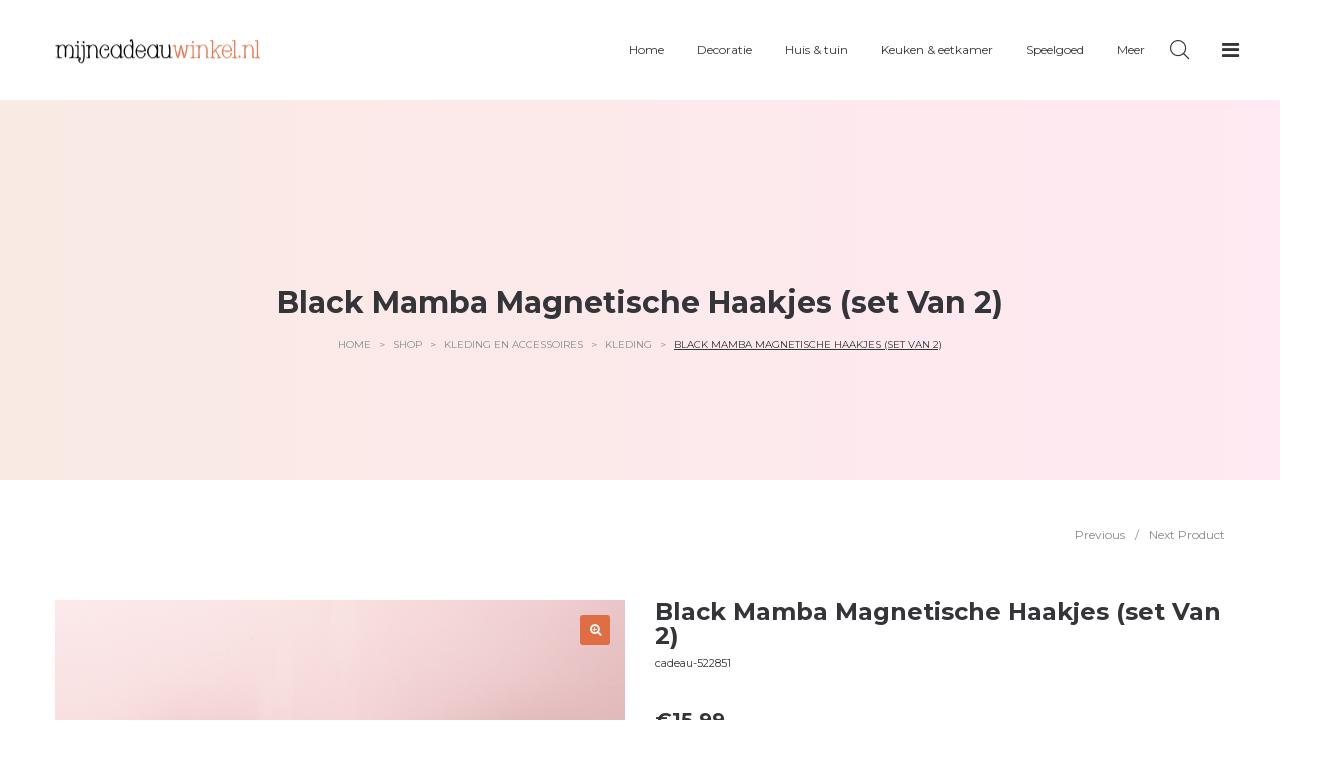

--- FILE ---
content_type: text/html; charset=UTF-8
request_url: https://mijncadeauwinkel.nl/product/black-mamba-magnetische-haakjes-set-van-2/
body_size: 28920
content:
<!DOCTYPE html>
<html lang="nl-NL">
<head>
    <meta charset="UTF-8">
    <!--[if IE]>
    <meta http-equiv="X-UA-Compatible" content="IE=edge,chrome=1">
    <![endif]-->
    <meta name="viewport" content="width=device-width, initial-scale=1">
	<meta name="0f67dcdd3e480b8" content="f16dffc7525ed6b1ce3f95a454d4cb1b" />
	<meta name="tradetracker-site-verification" content="9825e891046b5a5c73c456c21ab55c6e52c0f0b1" />
    <link rel="profile" href="http://gmpg.org/xfn/11">
    <link rel="pingback" href="https://mijncadeauwinkel.nl/xmlrpc.php">
    				<script>document.documentElement.className = document.documentElement.className + ' yes-js js_active js'</script>
			<meta name='robots' content='index, follow, max-image-preview:large, max-snippet:-1, max-video-preview:-1' />
	<style>img:is([sizes="auto" i], [sizes^="auto," i]) { contain-intrinsic-size: 3000px 1500px }</style>
	
	<!-- This site is optimized with the Yoast SEO Premium plugin v25.4 (Yoast SEO v26.3) - https://yoast.com/wordpress/plugins/seo/ -->
	<title>Black Mamba Magnetische Haakjes (set Van 2) - Mijncadeauwinkel.nl</title>
	<meta name="description" content="Black Mamba Magnetische Haakjes (set Van 2) Jassen en jacks €15.99" />
	<link rel="canonical" href="https://mijncadeauwinkel.nl/product/black-mamba-magnetische-haakjes-set-van-2/" />
	<meta property="og:locale" content="nl_NL" />
	<meta property="og:type" content="product" />
	<meta property="og:title" content="Black Mamba Magnetische Haakjes (set Van 2)" />
	<meta property="og:description" content="Black Mamba Magnetische Haakjes (set Van 2) Jassen en jacks €15.99" />
	<meta property="og:url" content="https://mijncadeauwinkel.nl/product/black-mamba-magnetische-haakjes-set-van-2/" />
	<meta property="og:site_name" content="Mijncadeauwinkel.nl" />
	<meta property="article:modified_time" content="2023-11-07T17:59:55+00:00" />
	<meta property="og:image" content="https://mijncadeauwinkel.nl/wp-content/uploads/2023/11/trendform-black-mamba-magnetische-haakjes-715208-1-1.jpg" />
	<meta property="og:image:width" content="1500" />
	<meta property="og:image:height" content="1500" />
	<meta property="og:image:type" content="image/jpeg" />
	<meta name="twitter:card" content="summary_large_image" />
	<meta name="twitter:label1" content="Prijs" />
	<meta name="twitter:data1" content="&euro;15.99" />
	<meta name="twitter:label2" content="Beschikbaarheid" />
	<meta name="twitter:data2" content="Op voorraad" />
	<script type="application/ld+json" class="yoast-schema-graph">{"@context":"https://schema.org","@graph":[{"@type":["WebPage","ItemPage"],"@id":"https://mijncadeauwinkel.nl/product/black-mamba-magnetische-haakjes-set-van-2/","url":"https://mijncadeauwinkel.nl/product/black-mamba-magnetische-haakjes-set-van-2/","name":"Black Mamba Magnetische Haakjes (set Van 2) - Mijncadeauwinkel.nl","isPartOf":{"@id":"https://mijncadeauwinkel.nl/#website"},"primaryImageOfPage":{"@id":"https://mijncadeauwinkel.nl/product/black-mamba-magnetische-haakjes-set-van-2/#primaryimage"},"image":{"@id":"https://mijncadeauwinkel.nl/product/black-mamba-magnetische-haakjes-set-van-2/#primaryimage"},"thumbnailUrl":"https://mijncadeauwinkel.nl/wp-content/uploads/2023/11/trendform-black-mamba-magnetische-haakjes-715208-1-1.jpg","breadcrumb":{"@id":"https://mijncadeauwinkel.nl/product/black-mamba-magnetische-haakjes-set-van-2/#breadcrumb"},"inLanguage":"nl-NL","potentialAction":{"@type":"BuyAction","target":"https://mijncadeauwinkel.nl/product/black-mamba-magnetische-haakjes-set-van-2/"}},{"@type":"ImageObject","inLanguage":"nl-NL","@id":"https://mijncadeauwinkel.nl/product/black-mamba-magnetische-haakjes-set-van-2/#primaryimage","url":"https://mijncadeauwinkel.nl/wp-content/uploads/2023/11/trendform-black-mamba-magnetische-haakjes-715208-1-1.jpg","contentUrl":"https://mijncadeauwinkel.nl/wp-content/uploads/2023/11/trendform-black-mamba-magnetische-haakjes-715208-1-1.jpg","width":1500,"height":1500},{"@type":"BreadcrumbList","@id":"https://mijncadeauwinkel.nl/product/black-mamba-magnetische-haakjes-set-van-2/#breadcrumb","itemListElement":[{"@type":"ListItem","position":1,"name":"Home","item":"https://mijncadeauwinkel.nl/"},{"@type":"ListItem","position":2,"name":"Shop","item":"https://mijncadeauwinkel.nl/shop/"},{"@type":"ListItem","position":3,"name":"Black Mamba Magnetische Haakjes (set Van 2)"}]},{"@type":"WebSite","@id":"https://mijncadeauwinkel.nl/#website","url":"https://mijncadeauwinkel.nl/","name":"Mijncadeauwinkel.nl","description":"De leukste cadeaus voor jong &amp; oud","potentialAction":[{"@type":"SearchAction","target":{"@type":"EntryPoint","urlTemplate":"https://mijncadeauwinkel.nl/?s={search_term_string}"},"query-input":{"@type":"PropertyValueSpecification","valueRequired":true,"valueName":"search_term_string"}}],"inLanguage":"nl-NL"}]}</script>
	<meta property="product:price:amount" content="15.99" />
	<meta property="product:price:currency" content="EUR" />
	<meta property="og:availability" content="instock" />
	<meta property="product:availability" content="instock" />
	<meta property="product:retailer_item_id" content="cadeau-522851" />
	<meta property="product:condition" content="new" />
	<!-- / Yoast SEO Premium plugin. -->


<link rel='dns-prefetch' href='//fonts.googleapis.com' />
<link rel="alternate" type="application/rss+xml" title="Mijncadeauwinkel.nl &raquo; feed" href="https://mijncadeauwinkel.nl/feed/" />
<link rel="alternate" type="application/rss+xml" title="Mijncadeauwinkel.nl &raquo; reacties feed" href="https://mijncadeauwinkel.nl/comments/feed/" />
<link rel="alternate" type="application/rss+xml" title="Mijncadeauwinkel.nl &raquo; Black Mamba Magnetische Haakjes (set Van 2) reacties feed" href="https://mijncadeauwinkel.nl/product/black-mamba-magnetische-haakjes-set-van-2/feed/" />
		<!-- This site uses the Google Analytics by MonsterInsights plugin v9.2.4 - Using Analytics tracking - https://www.monsterinsights.com/ -->
							<script src="//www.googletagmanager.com/gtag/js?id=G-CJLREK87Z4"  data-cfasync="false" data-wpfc-render="false" type="text/javascript" async></script>
			<script data-cfasync="false" data-wpfc-render="false" type="text/javascript">
				var mi_version = '9.2.4';
				var mi_track_user = true;
				var mi_no_track_reason = '';
								var MonsterInsightsDefaultLocations = {"page_location":"https:\/\/mijncadeauwinkel.nl\/product\/black-mamba-magnetische-haakjes-set-van-2\/"};
				if ( typeof MonsterInsightsPrivacyGuardFilter === 'function' ) {
					var MonsterInsightsLocations = (typeof MonsterInsightsExcludeQuery === 'object') ? MonsterInsightsPrivacyGuardFilter( MonsterInsightsExcludeQuery ) : MonsterInsightsPrivacyGuardFilter( MonsterInsightsDefaultLocations );
				} else {
					var MonsterInsightsLocations = (typeof MonsterInsightsExcludeQuery === 'object') ? MonsterInsightsExcludeQuery : MonsterInsightsDefaultLocations;
				}

								var disableStrs = [
										'ga-disable-G-CJLREK87Z4',
									];

				/* Function to detect opted out users */
				function __gtagTrackerIsOptedOut() {
					for (var index = 0; index < disableStrs.length; index++) {
						if (document.cookie.indexOf(disableStrs[index] + '=true') > -1) {
							return true;
						}
					}

					return false;
				}

				/* Disable tracking if the opt-out cookie exists. */
				if (__gtagTrackerIsOptedOut()) {
					for (var index = 0; index < disableStrs.length; index++) {
						window[disableStrs[index]] = true;
					}
				}

				/* Opt-out function */
				function __gtagTrackerOptout() {
					for (var index = 0; index < disableStrs.length; index++) {
						document.cookie = disableStrs[index] + '=true; expires=Thu, 31 Dec 2099 23:59:59 UTC; path=/';
						window[disableStrs[index]] = true;
					}
				}

				if ('undefined' === typeof gaOptout) {
					function gaOptout() {
						__gtagTrackerOptout();
					}
				}
								window.dataLayer = window.dataLayer || [];

				window.MonsterInsightsDualTracker = {
					helpers: {},
					trackers: {},
				};
				if (mi_track_user) {
					function __gtagDataLayer() {
						dataLayer.push(arguments);
					}

					function __gtagTracker(type, name, parameters) {
						if (!parameters) {
							parameters = {};
						}

						if (parameters.send_to) {
							__gtagDataLayer.apply(null, arguments);
							return;
						}

						if (type === 'event') {
														parameters.send_to = monsterinsights_frontend.v4_id;
							var hookName = name;
							if (typeof parameters['event_category'] !== 'undefined') {
								hookName = parameters['event_category'] + ':' + name;
							}

							if (typeof MonsterInsightsDualTracker.trackers[hookName] !== 'undefined') {
								MonsterInsightsDualTracker.trackers[hookName](parameters);
							} else {
								__gtagDataLayer('event', name, parameters);
							}
							
						} else {
							__gtagDataLayer.apply(null, arguments);
						}
					}

					__gtagTracker('js', new Date());
					__gtagTracker('set', {
						'developer_id.dZGIzZG': true,
											});
					if ( MonsterInsightsLocations.page_location ) {
						__gtagTracker('set', MonsterInsightsLocations);
					}
										__gtagTracker('config', 'G-CJLREK87Z4', {"forceSSL":"true"} );
															window.gtag = __gtagTracker;										(function () {
						/* https://developers.google.com/analytics/devguides/collection/analyticsjs/ */
						/* ga and __gaTracker compatibility shim. */
						var noopfn = function () {
							return null;
						};
						var newtracker = function () {
							return new Tracker();
						};
						var Tracker = function () {
							return null;
						};
						var p = Tracker.prototype;
						p.get = noopfn;
						p.set = noopfn;
						p.send = function () {
							var args = Array.prototype.slice.call(arguments);
							args.unshift('send');
							__gaTracker.apply(null, args);
						};
						var __gaTracker = function () {
							var len = arguments.length;
							if (len === 0) {
								return;
							}
							var f = arguments[len - 1];
							if (typeof f !== 'object' || f === null || typeof f.hitCallback !== 'function') {
								if ('send' === arguments[0]) {
									var hitConverted, hitObject = false, action;
									if ('event' === arguments[1]) {
										if ('undefined' !== typeof arguments[3]) {
											hitObject = {
												'eventAction': arguments[3],
												'eventCategory': arguments[2],
												'eventLabel': arguments[4],
												'value': arguments[5] ? arguments[5] : 1,
											}
										}
									}
									if ('pageview' === arguments[1]) {
										if ('undefined' !== typeof arguments[2]) {
											hitObject = {
												'eventAction': 'page_view',
												'page_path': arguments[2],
											}
										}
									}
									if (typeof arguments[2] === 'object') {
										hitObject = arguments[2];
									}
									if (typeof arguments[5] === 'object') {
										Object.assign(hitObject, arguments[5]);
									}
									if ('undefined' !== typeof arguments[1].hitType) {
										hitObject = arguments[1];
										if ('pageview' === hitObject.hitType) {
											hitObject.eventAction = 'page_view';
										}
									}
									if (hitObject) {
										action = 'timing' === arguments[1].hitType ? 'timing_complete' : hitObject.eventAction;
										hitConverted = mapArgs(hitObject);
										__gtagTracker('event', action, hitConverted);
									}
								}
								return;
							}

							function mapArgs(args) {
								var arg, hit = {};
								var gaMap = {
									'eventCategory': 'event_category',
									'eventAction': 'event_action',
									'eventLabel': 'event_label',
									'eventValue': 'event_value',
									'nonInteraction': 'non_interaction',
									'timingCategory': 'event_category',
									'timingVar': 'name',
									'timingValue': 'value',
									'timingLabel': 'event_label',
									'page': 'page_path',
									'location': 'page_location',
									'title': 'page_title',
									'referrer' : 'page_referrer',
								};
								for (arg in args) {
																		if (!(!args.hasOwnProperty(arg) || !gaMap.hasOwnProperty(arg))) {
										hit[gaMap[arg]] = args[arg];
									} else {
										hit[arg] = args[arg];
									}
								}
								return hit;
							}

							try {
								f.hitCallback();
							} catch (ex) {
							}
						};
						__gaTracker.create = newtracker;
						__gaTracker.getByName = newtracker;
						__gaTracker.getAll = function () {
							return [];
						};
						__gaTracker.remove = noopfn;
						__gaTracker.loaded = true;
						window['__gaTracker'] = __gaTracker;
					})();
									} else {
										console.log("");
					(function () {
						function __gtagTracker() {
							return null;
						}

						window['__gtagTracker'] = __gtagTracker;
						window['gtag'] = __gtagTracker;
					})();
									}
			</script>
				<!-- / Google Analytics by MonsterInsights -->
		<script type="text/javascript">
/* <![CDATA[ */
window._wpemojiSettings = {"baseUrl":"https:\/\/s.w.org\/images\/core\/emoji\/16.0.1\/72x72\/","ext":".png","svgUrl":"https:\/\/s.w.org\/images\/core\/emoji\/16.0.1\/svg\/","svgExt":".svg","source":{"concatemoji":"https:\/\/mijncadeauwinkel.nl\/wp-includes\/js\/wp-emoji-release.min.js?ver=6.8.3"}};
/*! This file is auto-generated */
!function(s,n){var o,i,e;function c(e){try{var t={supportTests:e,timestamp:(new Date).valueOf()};sessionStorage.setItem(o,JSON.stringify(t))}catch(e){}}function p(e,t,n){e.clearRect(0,0,e.canvas.width,e.canvas.height),e.fillText(t,0,0);var t=new Uint32Array(e.getImageData(0,0,e.canvas.width,e.canvas.height).data),a=(e.clearRect(0,0,e.canvas.width,e.canvas.height),e.fillText(n,0,0),new Uint32Array(e.getImageData(0,0,e.canvas.width,e.canvas.height).data));return t.every(function(e,t){return e===a[t]})}function u(e,t){e.clearRect(0,0,e.canvas.width,e.canvas.height),e.fillText(t,0,0);for(var n=e.getImageData(16,16,1,1),a=0;a<n.data.length;a++)if(0!==n.data[a])return!1;return!0}function f(e,t,n,a){switch(t){case"flag":return n(e,"\ud83c\udff3\ufe0f\u200d\u26a7\ufe0f","\ud83c\udff3\ufe0f\u200b\u26a7\ufe0f")?!1:!n(e,"\ud83c\udde8\ud83c\uddf6","\ud83c\udde8\u200b\ud83c\uddf6")&&!n(e,"\ud83c\udff4\udb40\udc67\udb40\udc62\udb40\udc65\udb40\udc6e\udb40\udc67\udb40\udc7f","\ud83c\udff4\u200b\udb40\udc67\u200b\udb40\udc62\u200b\udb40\udc65\u200b\udb40\udc6e\u200b\udb40\udc67\u200b\udb40\udc7f");case"emoji":return!a(e,"\ud83e\udedf")}return!1}function g(e,t,n,a){var r="undefined"!=typeof WorkerGlobalScope&&self instanceof WorkerGlobalScope?new OffscreenCanvas(300,150):s.createElement("canvas"),o=r.getContext("2d",{willReadFrequently:!0}),i=(o.textBaseline="top",o.font="600 32px Arial",{});return e.forEach(function(e){i[e]=t(o,e,n,a)}),i}function t(e){var t=s.createElement("script");t.src=e,t.defer=!0,s.head.appendChild(t)}"undefined"!=typeof Promise&&(o="wpEmojiSettingsSupports",i=["flag","emoji"],n.supports={everything:!0,everythingExceptFlag:!0},e=new Promise(function(e){s.addEventListener("DOMContentLoaded",e,{once:!0})}),new Promise(function(t){var n=function(){try{var e=JSON.parse(sessionStorage.getItem(o));if("object"==typeof e&&"number"==typeof e.timestamp&&(new Date).valueOf()<e.timestamp+604800&&"object"==typeof e.supportTests)return e.supportTests}catch(e){}return null}();if(!n){if("undefined"!=typeof Worker&&"undefined"!=typeof OffscreenCanvas&&"undefined"!=typeof URL&&URL.createObjectURL&&"undefined"!=typeof Blob)try{var e="postMessage("+g.toString()+"("+[JSON.stringify(i),f.toString(),p.toString(),u.toString()].join(",")+"));",a=new Blob([e],{type:"text/javascript"}),r=new Worker(URL.createObjectURL(a),{name:"wpTestEmojiSupports"});return void(r.onmessage=function(e){c(n=e.data),r.terminate(),t(n)})}catch(e){}c(n=g(i,f,p,u))}t(n)}).then(function(e){for(var t in e)n.supports[t]=e[t],n.supports.everything=n.supports.everything&&n.supports[t],"flag"!==t&&(n.supports.everythingExceptFlag=n.supports.everythingExceptFlag&&n.supports[t]);n.supports.everythingExceptFlag=n.supports.everythingExceptFlag&&!n.supports.flag,n.DOMReady=!1,n.readyCallback=function(){n.DOMReady=!0}}).then(function(){return e}).then(function(){var e;n.supports.everything||(n.readyCallback(),(e=n.source||{}).concatemoji?t(e.concatemoji):e.wpemoji&&e.twemoji&&(t(e.twemoji),t(e.wpemoji)))}))}((window,document),window._wpemojiSettings);
/* ]]> */
</script>
<style id='wp-emoji-styles-inline-css' type='text/css'>

	img.wp-smiley, img.emoji {
		display: inline !important;
		border: none !important;
		box-shadow: none !important;
		height: 1em !important;
		width: 1em !important;
		margin: 0 0.07em !important;
		vertical-align: -0.1em !important;
		background: none !important;
		padding: 0 !important;
	}
</style>
<link rel='stylesheet' id='wp-block-library-css' href='https://mijncadeauwinkel.nl/wp-includes/css/dist/block-library/style.min.css?ver=6.8.3' type='text/css' media='all' />
<style id='classic-theme-styles-inline-css' type='text/css'>
/*! This file is auto-generated */
.wp-block-button__link{color:#fff;background-color:#32373c;border-radius:9999px;box-shadow:none;text-decoration:none;padding:calc(.667em + 2px) calc(1.333em + 2px);font-size:1.125em}.wp-block-file__button{background:#32373c;color:#fff;text-decoration:none}
</style>
<style id='global-styles-inline-css' type='text/css'>
:root{--wp--preset--aspect-ratio--square: 1;--wp--preset--aspect-ratio--4-3: 4/3;--wp--preset--aspect-ratio--3-4: 3/4;--wp--preset--aspect-ratio--3-2: 3/2;--wp--preset--aspect-ratio--2-3: 2/3;--wp--preset--aspect-ratio--16-9: 16/9;--wp--preset--aspect-ratio--9-16: 9/16;--wp--preset--color--black: #000000;--wp--preset--color--cyan-bluish-gray: #abb8c3;--wp--preset--color--white: #ffffff;--wp--preset--color--pale-pink: #f78da7;--wp--preset--color--vivid-red: #cf2e2e;--wp--preset--color--luminous-vivid-orange: #ff6900;--wp--preset--color--luminous-vivid-amber: #fcb900;--wp--preset--color--light-green-cyan: #7bdcb5;--wp--preset--color--vivid-green-cyan: #00d084;--wp--preset--color--pale-cyan-blue: #8ed1fc;--wp--preset--color--vivid-cyan-blue: #0693e3;--wp--preset--color--vivid-purple: #9b51e0;--wp--preset--gradient--vivid-cyan-blue-to-vivid-purple: linear-gradient(135deg,rgba(6,147,227,1) 0%,rgb(155,81,224) 100%);--wp--preset--gradient--light-green-cyan-to-vivid-green-cyan: linear-gradient(135deg,rgb(122,220,180) 0%,rgb(0,208,130) 100%);--wp--preset--gradient--luminous-vivid-amber-to-luminous-vivid-orange: linear-gradient(135deg,rgba(252,185,0,1) 0%,rgba(255,105,0,1) 100%);--wp--preset--gradient--luminous-vivid-orange-to-vivid-red: linear-gradient(135deg,rgba(255,105,0,1) 0%,rgb(207,46,46) 100%);--wp--preset--gradient--very-light-gray-to-cyan-bluish-gray: linear-gradient(135deg,rgb(238,238,238) 0%,rgb(169,184,195) 100%);--wp--preset--gradient--cool-to-warm-spectrum: linear-gradient(135deg,rgb(74,234,220) 0%,rgb(151,120,209) 20%,rgb(207,42,186) 40%,rgb(238,44,130) 60%,rgb(251,105,98) 80%,rgb(254,248,76) 100%);--wp--preset--gradient--blush-light-purple: linear-gradient(135deg,rgb(255,206,236) 0%,rgb(152,150,240) 100%);--wp--preset--gradient--blush-bordeaux: linear-gradient(135deg,rgb(254,205,165) 0%,rgb(254,45,45) 50%,rgb(107,0,62) 100%);--wp--preset--gradient--luminous-dusk: linear-gradient(135deg,rgb(255,203,112) 0%,rgb(199,81,192) 50%,rgb(65,88,208) 100%);--wp--preset--gradient--pale-ocean: linear-gradient(135deg,rgb(255,245,203) 0%,rgb(182,227,212) 50%,rgb(51,167,181) 100%);--wp--preset--gradient--electric-grass: linear-gradient(135deg,rgb(202,248,128) 0%,rgb(113,206,126) 100%);--wp--preset--gradient--midnight: linear-gradient(135deg,rgb(2,3,129) 0%,rgb(40,116,252) 100%);--wp--preset--font-size--small: 13px;--wp--preset--font-size--medium: 20px;--wp--preset--font-size--large: 36px;--wp--preset--font-size--x-large: 42px;--wp--preset--spacing--20: 0.44rem;--wp--preset--spacing--30: 0.67rem;--wp--preset--spacing--40: 1rem;--wp--preset--spacing--50: 1.5rem;--wp--preset--spacing--60: 2.25rem;--wp--preset--spacing--70: 3.38rem;--wp--preset--spacing--80: 5.06rem;--wp--preset--shadow--natural: 6px 6px 9px rgba(0, 0, 0, 0.2);--wp--preset--shadow--deep: 12px 12px 50px rgba(0, 0, 0, 0.4);--wp--preset--shadow--sharp: 6px 6px 0px rgba(0, 0, 0, 0.2);--wp--preset--shadow--outlined: 6px 6px 0px -3px rgba(255, 255, 255, 1), 6px 6px rgba(0, 0, 0, 1);--wp--preset--shadow--crisp: 6px 6px 0px rgba(0, 0, 0, 1);}:where(.is-layout-flex){gap: 0.5em;}:where(.is-layout-grid){gap: 0.5em;}body .is-layout-flex{display: flex;}.is-layout-flex{flex-wrap: wrap;align-items: center;}.is-layout-flex > :is(*, div){margin: 0;}body .is-layout-grid{display: grid;}.is-layout-grid > :is(*, div){margin: 0;}:where(.wp-block-columns.is-layout-flex){gap: 2em;}:where(.wp-block-columns.is-layout-grid){gap: 2em;}:where(.wp-block-post-template.is-layout-flex){gap: 1.25em;}:where(.wp-block-post-template.is-layout-grid){gap: 1.25em;}.has-black-color{color: var(--wp--preset--color--black) !important;}.has-cyan-bluish-gray-color{color: var(--wp--preset--color--cyan-bluish-gray) !important;}.has-white-color{color: var(--wp--preset--color--white) !important;}.has-pale-pink-color{color: var(--wp--preset--color--pale-pink) !important;}.has-vivid-red-color{color: var(--wp--preset--color--vivid-red) !important;}.has-luminous-vivid-orange-color{color: var(--wp--preset--color--luminous-vivid-orange) !important;}.has-luminous-vivid-amber-color{color: var(--wp--preset--color--luminous-vivid-amber) !important;}.has-light-green-cyan-color{color: var(--wp--preset--color--light-green-cyan) !important;}.has-vivid-green-cyan-color{color: var(--wp--preset--color--vivid-green-cyan) !important;}.has-pale-cyan-blue-color{color: var(--wp--preset--color--pale-cyan-blue) !important;}.has-vivid-cyan-blue-color{color: var(--wp--preset--color--vivid-cyan-blue) !important;}.has-vivid-purple-color{color: var(--wp--preset--color--vivid-purple) !important;}.has-black-background-color{background-color: var(--wp--preset--color--black) !important;}.has-cyan-bluish-gray-background-color{background-color: var(--wp--preset--color--cyan-bluish-gray) !important;}.has-white-background-color{background-color: var(--wp--preset--color--white) !important;}.has-pale-pink-background-color{background-color: var(--wp--preset--color--pale-pink) !important;}.has-vivid-red-background-color{background-color: var(--wp--preset--color--vivid-red) !important;}.has-luminous-vivid-orange-background-color{background-color: var(--wp--preset--color--luminous-vivid-orange) !important;}.has-luminous-vivid-amber-background-color{background-color: var(--wp--preset--color--luminous-vivid-amber) !important;}.has-light-green-cyan-background-color{background-color: var(--wp--preset--color--light-green-cyan) !important;}.has-vivid-green-cyan-background-color{background-color: var(--wp--preset--color--vivid-green-cyan) !important;}.has-pale-cyan-blue-background-color{background-color: var(--wp--preset--color--pale-cyan-blue) !important;}.has-vivid-cyan-blue-background-color{background-color: var(--wp--preset--color--vivid-cyan-blue) !important;}.has-vivid-purple-background-color{background-color: var(--wp--preset--color--vivid-purple) !important;}.has-black-border-color{border-color: var(--wp--preset--color--black) !important;}.has-cyan-bluish-gray-border-color{border-color: var(--wp--preset--color--cyan-bluish-gray) !important;}.has-white-border-color{border-color: var(--wp--preset--color--white) !important;}.has-pale-pink-border-color{border-color: var(--wp--preset--color--pale-pink) !important;}.has-vivid-red-border-color{border-color: var(--wp--preset--color--vivid-red) !important;}.has-luminous-vivid-orange-border-color{border-color: var(--wp--preset--color--luminous-vivid-orange) !important;}.has-luminous-vivid-amber-border-color{border-color: var(--wp--preset--color--luminous-vivid-amber) !important;}.has-light-green-cyan-border-color{border-color: var(--wp--preset--color--light-green-cyan) !important;}.has-vivid-green-cyan-border-color{border-color: var(--wp--preset--color--vivid-green-cyan) !important;}.has-pale-cyan-blue-border-color{border-color: var(--wp--preset--color--pale-cyan-blue) !important;}.has-vivid-cyan-blue-border-color{border-color: var(--wp--preset--color--vivid-cyan-blue) !important;}.has-vivid-purple-border-color{border-color: var(--wp--preset--color--vivid-purple) !important;}.has-vivid-cyan-blue-to-vivid-purple-gradient-background{background: var(--wp--preset--gradient--vivid-cyan-blue-to-vivid-purple) !important;}.has-light-green-cyan-to-vivid-green-cyan-gradient-background{background: var(--wp--preset--gradient--light-green-cyan-to-vivid-green-cyan) !important;}.has-luminous-vivid-amber-to-luminous-vivid-orange-gradient-background{background: var(--wp--preset--gradient--luminous-vivid-amber-to-luminous-vivid-orange) !important;}.has-luminous-vivid-orange-to-vivid-red-gradient-background{background: var(--wp--preset--gradient--luminous-vivid-orange-to-vivid-red) !important;}.has-very-light-gray-to-cyan-bluish-gray-gradient-background{background: var(--wp--preset--gradient--very-light-gray-to-cyan-bluish-gray) !important;}.has-cool-to-warm-spectrum-gradient-background{background: var(--wp--preset--gradient--cool-to-warm-spectrum) !important;}.has-blush-light-purple-gradient-background{background: var(--wp--preset--gradient--blush-light-purple) !important;}.has-blush-bordeaux-gradient-background{background: var(--wp--preset--gradient--blush-bordeaux) !important;}.has-luminous-dusk-gradient-background{background: var(--wp--preset--gradient--luminous-dusk) !important;}.has-pale-ocean-gradient-background{background: var(--wp--preset--gradient--pale-ocean) !important;}.has-electric-grass-gradient-background{background: var(--wp--preset--gradient--electric-grass) !important;}.has-midnight-gradient-background{background: var(--wp--preset--gradient--midnight) !important;}.has-small-font-size{font-size: var(--wp--preset--font-size--small) !important;}.has-medium-font-size{font-size: var(--wp--preset--font-size--medium) !important;}.has-large-font-size{font-size: var(--wp--preset--font-size--large) !important;}.has-x-large-font-size{font-size: var(--wp--preset--font-size--x-large) !important;}
:where(.wp-block-post-template.is-layout-flex){gap: 1.25em;}:where(.wp-block-post-template.is-layout-grid){gap: 1.25em;}
:where(.wp-block-columns.is-layout-flex){gap: 2em;}:where(.wp-block-columns.is-layout-grid){gap: 2em;}
:root :where(.wp-block-pullquote){font-size: 1.5em;line-height: 1.6;}
</style>
<link rel='stylesheet' id='contact-form-7-css' href='https://mijncadeauwinkel.nl/wp-content/plugins/contact-form-7/includes/css/styles.css?ver=6.1.3' type='text/css' media='all' />
<link rel='stylesheet' id='photoswipe-css' href='https://mijncadeauwinkel.nl/wp-content/plugins/woocommerce/assets/css/photoswipe/photoswipe.min.css?ver=10.3.4' type='text/css' media='all' />
<link rel='stylesheet' id='photoswipe-default-skin-css' href='https://mijncadeauwinkel.nl/wp-content/plugins/woocommerce/assets/css/photoswipe/default-skin/default-skin.min.css?ver=10.3.4' type='text/css' media='all' />
<style id='woocommerce-inline-inline-css' type='text/css'>
.woocommerce form .form-row .required { visibility: visible; }
</style>
<link rel='stylesheet' id='brands-styles-css' href='https://mijncadeauwinkel.nl/wp-content/plugins/woocommerce/assets/css/brands.css?ver=10.3.4' type='text/css' media='all' />
<link rel='stylesheet' id='font-awesome-css' href='https://mijncadeauwinkel.nl/wp-content/themes/vayne/assets/css/font-awesome.min.css?ver=1.1.0' type='text/css' media='all' />
<style id='font-awesome-inline-css' type='text/css'>
@font-face{
                font-family: 'FontAwesome';
                src: url('https://mijncadeauwinkel.nl/wp-content/themes/vayne/assets/fonts/fontawesome-webfont.eot');
                src: url('https://mijncadeauwinkel.nl/wp-content/themes/vayne/assets/fonts/fontawesome-webfont.eot') format('embedded-opentype'),
                     url('https://mijncadeauwinkel.nl/wp-content/themes/vayne/assets/fonts/fontawesome-webfont.woff2') format('woff2'),
                     url('https://mijncadeauwinkel.nl/wp-content/themes/vayne/assets/fonts/fontawesome-webfont.woff') format('woff'),
                     url('https://mijncadeauwinkel.nl/wp-content/themes/vayne/assets/fonts/fontawesome-webfont.ttf') format('truetype'),
                     url('https://mijncadeauwinkel.nl/wp-content/themes/vayne/assets/fonts/fontawesome-webfont.svg') format('svg');
                font-weight:normal;
                font-style:normal
            }
[data-font="FontAwesome"]:before {font-family: 'FontAwesome' !important;content: attr(data-icon) !important;speak: none !important;font-weight: normal !important;font-variant: normal !important;text-transform: none !important;line-height: 1 !important;font-style: normal !important;-webkit-font-smoothing: antialiased !important;-moz-osx-font-smoothing: grayscale !important;}
</style>
<link rel='stylesheet' id='la-icon-outline-css' href='https://mijncadeauwinkel.nl/wp-content/plugins/lastudio-core/assets/css/font-la-icon-outline.min.css' type='text/css' media='all' />
<style id='la-icon-outline-inline-css' type='text/css'>
@font-face {
				font-family: 'LaStudio Outline';
				src: url('https://mijncadeauwinkel.nl/wp-content/themes/vayne/assets/fonts/nucleo-outline.eot');
				src: url('https://mijncadeauwinkel.nl/wp-content/themes/vayne/assets/fonts/nucleo-outline.eot') format('embedded-opentype'),
					 url('https://mijncadeauwinkel.nl/wp-content/themes/vayne/assets/fonts/nucleo-outline.woff2') format('woff2'),
					 url('https://mijncadeauwinkel.nl/wp-content/themes/vayne/assets/fonts/nucleo-outline.woff') format('woff'),
					 url('https://mijncadeauwinkel.nl/wp-content/themes/vayne/assets/fonts/nucleo-outline.ttf') format('truetype'),
					 url('https://mijncadeauwinkel.nl/wp-content/themes/vayne/assets/fonts/nucleo-outline.svg') format('svg');
				font-weight: 400;
				font-style: normal
			}
</style>
<link rel='stylesheet' id='animate-css-css' href='https://mijncadeauwinkel.nl/wp-content/themes/vayne/assets/css/animate.min.css?ver=1.1.0' type='text/css' media='all' />
<link rel='stylesheet' id='vayne-theme-css' href='https://mijncadeauwinkel.nl/wp-content/themes/vayne/style.css?ver=1.1.0' type='text/css' media='all' />
<style id='vayne-theme-inline-css' type='text/css'>
.site-loading .la-image-loading {opacity: 1;visibility: visible}.la-image-loading.spinner-custom .content {width: 100px;margin-top: -50px;height: 100px;margin-left: -50px;text-align: center}.la-image-loading.spinner-custom .content img {width: auto;margin: 0 auto}.site-loading #page.site {opacity: 0;transition: all .3s ease-in-out}#page.site {opacity: 1}.la-image-loading {opacity: 0;position: fixed;z-index: 999999;left: 0;top: 0;right: 0;bottom: 0;background: #fff;overflow: hidden;transition: all .3s ease-in-out;-webkit-transition: all .3s ease-in-out;visibility: hidden}.la-image-loading .content {position: absolute;width: 50px;height: 50px;top: 50%;left: 50%;margin-left: -25px;margin-top: -25px}.section-page-header{color: #8a8a8a;background-repeat: repeat;background-position: left top}.section-page-header .page-title{color: #343538}.section-page-header a{color: #8a8a8a}.section-page-header a:hover{color: #df6e44}.section-page-header .page-header-inner{padding-top: 25px;padding-bottom: 25px}@media(min-width: 768px){.section-page-header .page-header-inner{padding-top: 25px;padding-bottom: 25px}}@media(min-width: 992px){.section-page-header .page-header-inner{padding-top: 170px;padding-bottom: 127px}}.site-main{padding-top:40px;padding-bottom:30px}body.vayne-body{font-size: 12px;background-repeat: repeat;background-position: left top}body.vayne-body #page.site{background-repeat: repeat;background-position: left top}body.vayne-body.body-boxed #page.site{width: 1310px;max-width: 100%;margin-left: auto;margin-right: auto}.site-header .site-header-inner{background-repeat: repeat;background-position: left top;background-color: #fff}#masthead_aside{background-repeat: repeat;background-position: left top}.enable-header-transparency .site-header:not(.is-sticky) .site-header-inner{background-repeat: repeat;background-position: left top;background-color: rgba(0,0,0,0)}.footer-top{background-repeat: repeat;background-position: left top;background-color: #232324;padding-top:85px}.open-newsletter-popup .lightcase-inlineWrap{background-repeat: repeat;background-position: left top}.site-header .site-branding a{height: 120px;line-height: 120px}.site-header .header-component-inner{padding-top: 40px;padding-bottom: 40px}.header-v6 .site-header .header-component-inner{padding-top: 50px;padding-bottom: 50px}.site-header .header-main .la_com_action--dropdownmenu .menu,.site-header .mega-menu > li > .popup{margin-top: 60px}.site-header .header-main .la_com_action--dropdownmenu:hover .menu,.site-header .mega-menu > li:hover > .popup{margin-top: 40px}.site-header.is-sticky .site-branding a{height: 80px;line-height: 80px}.site-header.is-sticky .header-component-inner{padding-top: 20px;padding-bottom: 20px}.site-header.is-sticky .header-main .la_com_action--dropdownmenu .menu,.site-header.is-sticky .mega-menu > li > .popup{margin-top: 40px}.site-header.is-sticky .header-main .la_com_action--dropdownmenu:hover .menu,.site-header.is-sticky .mega-menu > li:hover > .popup{margin-top: 20px}@media(max-width: 1300px) and (min-width: 992px){.site-header .site-branding a{height: 100px;line-height: 100px}.site-header .header-component-inner{padding-top: 30px;padding-bottom: 30px}.site-header .header-main .la_com_action--dropdownmenu .menu,.site-header .mega-menu > li > .popup{margin-top: 50px}.site-header .header-main .la_com_action--dropdownmenu:hover .menu,.site-header .mega-menu > li:hover > .popup{margin-top: 30px}.site-header.is-sticky .site-branding a{height: 80px;line-height: 80px}.site-header.is-sticky .header-component-inner{padding-top: 20px;padding-bottom: 20px}.site-header.is-sticky .header-main .la_com_action--dropdownmenu .menu,.site-header.is-sticky .mega-menu > li > .popup{margin-top: 40px}.site-header.is-sticky .header-main .la_com_action--dropdownmenu:hover .menu,.site-header.is-sticky .mega-menu > li:hover > .popup{margin-top: 20px}}@media(max-width: 991px){.site-header-mobile .site-branding a{height: 70px;line-height: 70px}.site-header-mobile .header-component-inner{padding-top: 15px;padding-bottom: 15px}.site-header-mobile.is-sticky .site-branding a{height: 70px;line-height: 70px}.site-header-mobile.is-sticky .header-component-inner{padding-top: 15px;padding-bottom: 15px}}.showposts-loop.blog-1 .blog_item--title .entry-title, .showposts-loop.blog-2 .blog_item--title .entry-title, .showposts-loop.blog-7 .blog_item--title .entry-title, .elm-countdown.elm-countdown-style-1 .countdown-section .countdown-period,.la_testimonials--style-1 .testimonial_item--excerpt, .la_testimonials--style-7 .testimonial_item--excerpt, .three-font-family, .highlight-font-family, .single_post_item--title .entry-title, .post-navigation .post-title, .author-info__description .author-info__bio,.elm-countdown.elm-countdown-style-2 .countdown-period, .la_testimonials--style-2 .testimonial_item--excerpt, .la_testimonials--style-4 .testimonial_item--excerpt {font-family: "Playfair Display"}h1, .h1, h2, .h2, h3, .h3, h4, .h4, h5, .h5, h6, .h6, .title-xlarge, .mega-menu .mm-popup-wide .inner > ul.sub-menu > li > a, .heading-font-family {font-family: "Montserrat"}body, .la-blockquote.style-1 footer, .la-blockquote.style-2 footer {font-family: "Montserrat"}.background-color-primary, .item--link-overlay:before, .la_compt_iem .component-target-badget, .wc-toolbar .wc-ordering ul li:hover a, .wc-toolbar .wc-ordering ul li.active a, .header6-fallback-inner .dl-menuwrapper li:not(.dl-back) > a .mm-text:before,.dl-menu .tip.hot, .onsale, .onsale-badge, .mega-menu .tip.hot, .la-pricing-box-wrap.style-1 .pricing-action a, .la-pricing-box-wrap.style-2 .la-pricing-box:hover:before, .la-pricing-box-wrap.style-2 .la-pricing-box:hover .pricing-action a,.product_item .product_item--thumbnail .add_to_cart_button:hover, .menu .tip.hot, .blog_item--thumbnail-with-effect .item--overlay, .comment-form .form-submit input:hover, .social-media-link.style-round a:hover, .social-media-link.style-square a:hover,.social-media-link.style-circle a:hover, .social-media-link.style-circle-outline a:hover, .la-members--style-6 .la-member__info-title-role:after, .la-members--style-7 .la-member__image .item--overlay, .la-members--style-8 .la-member__info-title a:before,.banner-type-hover_effect .banner--link-overlay:after, .la_testimonials--style-3 .testimonial_item--title:before, .la-newsletter-popup .yikes-easy-mc-form .yikes-easy-mc-submit-button:hover, .portfolios-loop.pf-style-3 .item--link-overlay,.la-timeline-wrap.style-1 .timeline-block .timeline-dot, .la-timeline-wrap.style-2 .timeline-block .timeline-dot, .la-woo-product-gallery .woocommerce-product-gallery__trigger, .product--summary .single_add_to_cart_button:hover, .wc-tabs li a:after,.woocommerce-MyAccount-navigation li:hover a, .woocommerce-MyAccount-navigation li.is-active a, .registration-form .button, .la-loader.spinner1, .la-loader.spinner2, .la-loader.spinner3 [class*="bounce"], .la-loader.spinner4 [class*="dot"],.la-loader.spinner5 div, .socials-color a:hover, .iconboxes_demo_1_style_2.la-sc-icon-boxes .icon-boxes-inner:hover .btn, .service_demo_8 > .wpb_column > .vc_column-inner:before, .service_demo_8 > .wpb_column:hover > .vc_column-inner .btn,.circle-icon-lists.la-lists-icon .la-sc-icon-item > span, .coffee-menu .coffee-menu-item:hover:before, .wpb_widgetised_column .otw-widget-form .otw-submit, .open-advanced-shop-filter .wc-toolbar-container .btn-advanced-shop-filter i,.open-advanced-shop-filter .wc-toolbar-container .btn-advanced-shop-filter i:after, .products-grid.products-grid-2 .product_item .product_item--inner .product_item--thumbnail .add_to_cart_button:hover, .site-footer .widget .widget-title:after {background-color: #df6e44}[class*="vc_tta-la-"] .tabs-la-1 .vc_tta-tabs-list li a:after, [class*="vc_tta-la-"] .tabs-la-5 .vc_tta-tabs-list li a:after {background-color: #df6e44 !important}.background-color-secondary, .la-pagination ul .page-numbers.current, .slick-slider .slick-dots button, .comment-form .form-submit input, .social-media-link.style-round a, .social-media-link.style-square a, .social-media-link.style-circle a,.la-newsletter-popup .yikes-easy-mc-form .yikes-easy-mc-submit-button, .product--summary .single_add_to_cart_button, .la-pricing-box-wrap.style-2 .la-pricing-box:before, .la-pricing-box-wrap.style-2 .pricing-action a, .wc-toolbar-container .btn-advanced-shop-filter i,.wc-toolbar-container .btn-advanced-shop-filter i:after, .products-grid.products-grid-2 .product_item .product_item--inner .product_item--thumbnail .add_to_cart_button, .social-media-link.style-outline a:hover {background-color: #343538}.background-color-three, .socials-color a {background-color: #9d9d9d}.background-color-body {background-color: #8a8a8a}.background-color-border {background-color: #e8e8e8}a:focus, a:hover, .search-form .search-button:hover, .slick-slider .slick-arrow:hover, .la-slick-nav .slick-arrow:hover, .vertical-style ul li:hover a,.vertical-style ul li.active a, .filter-style-1 ul li:hover a, .filter-style-1 ul li.active a, .filter-style-default ul li:hover a, .filter-style-default ul li.active a, .filter-style-2 ul li:hover a, .filter-style-2 ul li.active a,.filter-style-3 ul li:hover a, .filter-style-3 ul li.active a, .wc-toolbar .wc-view-toggle .active, .wc-toolbar .wc-view-count li.active, .widget.widget_product_tag_cloud .active a, .widget.product-sort-by .active a, .widget.widget_layered_nav .active a,.widget.la-price-filter-list .active a, .product_list_widget a:hover, #header_aside .btn-aside-toggle:hover, .header6-fallback .btn-aside-toggle:hover, .dl-menu .tip.hot .tip-arrow:before, .mega-menu .tip.hot .tip-arrow:before,.menu .tip.hot .tip-arrow:before, .blog_item--meta a:hover, .blog_item--meta-footer .la-favorite-link:hover i, .sidebar-inner ul.menu li.current-cat > a, .sidebar-inner ul.menu li.current-cat-parent > a, .sidebar-inner ul.menu li.open > a,.sidebar-inner ul.menu li:hover > a, .blog_item--meta-footer .comments-link:hover i, .blog_item--meta-footer .la-sharing-posts:hover > span > i, .blog_item--meta-footer .la-favorite-link a.added i, .pf-info-wrapper .la-sharing-single-portfolio .social--sharing a:hover,ul.list-dots.primary > li:before, ul.list-checked.primary > li:before, body .vc_toggle.vc_toggle_default.vc_toggle_active .vc_toggle_title h4, .wpb-js-composer [class*="vc_tta-la-"] .vc_active .vc_tta-panel-heading .vc_tta-panel-title,[class*="vc_tta-la-"] .tabs-la-3 .vc_tta-tabs-list li.vc_active a, [class*="vc_tta-la-"] .tabs-la-5 .vc_tta-tabs-list li.vc_active a, [class*="vc_tta-la-"] .tabs-la-5 .vc_tta-tabs-list li:hover a, .subscribe-style-01 .yikes-easy-mc-form .yikes-easy-mc-submit-button:hover, .subscribe-style-04 .yikes-easy-mc-form .yikes-easy-mc-submit-button:hover,.wpb-js-composer .vc_tta.vc_tta-accordion.vc_tta-style-la-1 .vc_active .vc_tta-panel-title, .wpb-js-composer .vc_tta.vc_tta-accordion.vc_tta-style-la-2 .vc_tta-panel.vc_active .vc_tta-panel-title, .wpb-js-composer .vc_tta.vc_tta-accordion.vc_tta-style-la-3 .vc_tta-panel.vc_active .vc_tta-title-text,.la-timeline-wrap.style-1 .timeline-block .timeline-subtitle, .product_item .price ins, .products-list .product_item .product_item--info .add_compare:hover, .products-list .product_item .product_item--info .add_wishlist:hover,.product--summary .social--sharing a:hover, .product--summary .add_compare:hover, .la-p-single-wrap .wc-tabs li a:hover, .la-p-single-wrap .wc-tabs li a.active, .product--summary .add_wishlist:hover, .cart-collaterals .woocommerce-shipping-calculator .button:hover,.commentlist .comment-reply-link, .open-advanced-shop-filter .wc-toolbar-container .btn-advanced-shop-filter, .cart-collaterals .la-coupon .button:hover, .iconboxes_demo_3_style_1.la-sc-icon-boxes:hover .box-description a,.service_demo_6 .la-item-wrap:hover a, .iconboxes_demo_17_style_1.la-sc-icon-boxes:hover .box-description a, .wpb_widgetised_column .otw-widget-form .otw-input-wrap:after, .showposts-loop.blog-2 .blog_item--meta-footer .blog_item--readmore:hover {color: #df6e44}.text-color-primary {color: #df6e44 !important}.swatch-wrapper:hover, .swatch-wrapper.selected, .social-media-link.style-circle-outline a:hover, [class*="vc_tta-la-"] .tabs-la-3 .vc_tta-tabs-list li.vc_active a, .iconboxes_demo_1_style_2.la-sc-icon-boxes .icon-boxes-inner:hover .btn,.sidebar-inner .widget .widget-title:after, .mega-menu .popup > .inner, .mega-menu .mm-popup-narrow li > ul, .products-grid.products-grid-4 .product_item .product_item--inner .product_item--thumbnail .wrap-addto .button:hover {border-color: #df6e44}.border-color-primary {border-color: #df6e44 !important}.border-top-color-primary {border-top-color: #df6e44 !important}.border-bottom-color-primary {border-bottom-color: #df6e44 !important}.border-left-color-primary {border-left-color: #df6e44 !important}.border-right-color-primary {border-right-color: #df6e44 !important}.la-pagination ul .page-numbers, .filter-style-2 ul li a, .woocommerce-message, .woocommerce-error, .woocommerce-info, .form-row label, div.quantity, .widget_recent_entries .pr-item .pr-item--right a:not(:hover),.widget_recent_comments li.recentcomments a, .product_list_widget a, .product_list_widget .amount, #header_aside .btn-aside-toggle, .blog_item--meta-footer .la-favorite-link i + span, .blog_item--meta-footer .comments-link i + span,.showposts-loop.blog-4 .entry-date, .showposts-loop.blog-5 .entry-date, .tags-list .tags-list-item, .single_post_item--meta .author a, .author-info__name a, .post-navigation .post-title, .commentlist .comment-meta .comment-author,.comment-form label, .woocommerce-Reviews span#reply-title, .woocommerce-Reviews .comment_container .meta .woocommerce-review__author, .portfolio-nav a, .portfolio-nav i, .pf-info-wrapper .la-sharing-single-portfolio .social--sharing a,.la-blockquote.style-2, ul.list-dots.secondary > li:before, ul.list-checked.secondary > li:before, .la-members--style-4 .member-social, .la-members--style-3 .member-social, .la-members--style-1 .member-social, [class*="vc_tta-la-"] .vc_tta-tabs-list li:hover > a,[class*="vc_tta-la-"] .vc_tta-tabs-list li.vc_active > a, [class*="vc_tta-la-"] .tabs-la-1 .vc_tta-tabs-list li:hover > a:after, [class*="vc_tta-la-"] .tabs-la-1 .vc_tta-tabs-list li.vc_active > a:after, [class*="vc_tta-la-"] .tabs-la-5 .vc_tta-tabs-list li a,.la_testimonials--style-1, .la_testimonials--style-3 .testimonial_item--title, .la_testimonials--style-6 .testimonial_item--title, .cf7-style-default .wpcf7-form-control-wrap .wpcf7-select, .cf7-style-default .wpcf7-form-control-wrap .wpcf7-text,.cf7-style-default .wpcf7-form-control-wrap .wpcf7-textarea, .cf7-style-01 .wpcf7-form-control-wrap .wpcf7-select, .cf7-style-01 .wpcf7-form-control-wrap .wpcf7-text, .cf7-style-01 .wpcf7-form-control-wrap .wpcf7-textarea,.la-newsletter-popup, .la-newsletter-popup .yikes-easy-mc-form .yikes-easy-mc-email:focus, .subscribe-style-01 .yikes-easy-mc-form .yikes-easy-mc-email:focus, .subscribe-style-01 .yikes-easy-mc-form .yikes-easy-mc-submit-button,.subscribe-style-03 .yikes-easy-mc-form, .la-circle-progress .sc-cp-t, .la-circle-progress .sc-cp-v, .la-pricing-box-wrap.style-1 .pricing-heading, .products-list .product_item .product_item--info .add_compare, .wc-toolbar-container .btn-advanced-shop-filter,.products-list .product_item .product_item--info .add_wishlist, .la-woo-thumbs .slick-arrow, .product--summary .single-price-wrapper .price, .product--summary .product_meta-top .sku_wrapper, .product--summary .product_meta_sku_wrapper,.product--summary .social--sharing a, .product--summary .group_table label, .product--summary .variations td, .product--summary .add_compare, .product--summary .add_wishlist, .product--summary .add_compare:hover:after,.banner-type-4 .banner--info, .elm-countdown.elm-countdown-style-1 .countdown-section .countdown-amount, .product--summary .add_wishlist:hover:after, .wc-tabs li a, .wc-tab .wc-tab-title, .shop_table td.product-price,.la-pricing-box-wrap.style-3 .pricing-action a, .product_item .product_item--thumbnail .wrap-addto .button, .shop_table td.product-subtotal, .shop_table .product-name a, .cart-collaterals .shop_table, .cart-collaterals .woocommerce-shipping-calculator .button,.pf-info-wrapper ul .pf-info-label, .cart-collaterals .la-coupon .button, .woocommerce > p.cart-empty:before, table.woocommerce-checkout-review-order-table, .wc_payment_methods .wc_payment_method label, .woocommerce-order ul strong,.product .price, .product_item--category-link a, .blog_item--category-link a, .sidebar-inner .widget_tag_cloud .tagcloud a:hover, .showposts-loop.blog-2 .blog_item--meta-footer .blog_item--readmore, .showposts-loop .blog_item--meta .author a,.product--summary .product_meta a, .la-p-single-wrap .wc-tabs li a:hover, .la-p-single-wrap .wc-tabs li.active a, .comment-form input::placeholder, .comment-form textarea::placeholder, .la-breadcrumbs .la-breadcrumb-item .la-breadcrumb-item-target,.elm-countdown.elm-countdown-style-2, .header-v3 #masthead_aside .social-media-link a:not(:hover), .slick-slider .slick-dots li:hover span, .slick-slider .slick-dots .slick-active span {color: #343538}.text-color-secondary {color: #343538 !important}input:focus, select:focus, textarea:focus, .la-pagination ul .page-numbers.current, .la-pagination ul .page-numbers:hover, .la-woo-thumbs .la-thumb.slick-current:before, .la-woo-thumbs .la-thumb:hover:before, .la-p-single-wrap .wc-tabs li a:hover,.la-p-single-wrap .wc-tabs li.active a, .social-media-link.style-outline a:hover {border-color: #343538}.border-color-secondary {border-color: #343538 !important}.border-top-color-secondary {border-top-color: #343538 !important}.border-bottom-color-secondary {border-bottom-color: #343538 !important}.border-left-color-secondary {border-left-color: #343538 !important}.border-right-color-secondary {border-right-color: #343538 !important}h1, .h1, h2, .h2, h3, .h3, h4, .h4, h5, .h5, h6, .h6, .title-xlarge, table th {color: #343538}.text-color-heading {color: #343538 !important}.border-color-heading {border-color: #343538 !important}.border-top-color-heading {border-top-color: #343538 !important}.border-bottom-color-heading {border-bottom-color: #343538 !important}.border-left-color-heading {border-left-color: #343538 !important}.border-right-color-heading {border-right-color: #343538 !important}.star-rating, .filter-style-1 ul li a, .filter-style-default ul li a, .product .product-price del, .product .price del, .wc-toolbar .wc-view-count ul, [class*="vc_tta-la-"] .tabs-la-3 .vc_tta-tabs-list li:hover a {color: #9d9d9d}.text-color-three {color: #9d9d9d !important}[class*="vc_tta-la-"] .tabs-la-3 .vc_tta-tabs-list li:hover a {border-color: #9d9d9d}.border-color-three {border-color: #9d9d9d !important}.border-top-color-three {border-top-color: #9d9d9d !important}.border-bottom-color-three {border-bottom-color: #9d9d9d !important}.border-left-color-three {border-left-color: #9d9d9d !important}.border-right-color-three {border-right-color: #9d9d9d !important}body, .la-newsletter-popup .yikes-easy-mc-form .yikes-easy-mc-email, .subscribe-style-01 .yikes-easy-mc-form .yikes-easy-mc-email, table.woocommerce-checkout-review-order-table .variation,table.woocommerce-checkout-review-order-table .product-quantity, .la-p-single-wrap .wc-tabs li a, #masthead_aside .header-aside-nav ul.menu > li li a:not(:hover) {color: #8a8a8a}.text-color-body {color: #8a8a8a !important}.border-color-body {border-color: #8a8a8a !important}.border-top-color-body {border-top-color: #8a8a8a !important}.border-bottom-color-body {border-bottom-color: #8a8a8a !important}.border-left-color-body {border-left-color: #8a8a8a !important}.border-right-color-body {border-right-color: #8a8a8a !important}input, select, textarea, table, table th, table td, .elm-loadmore-ajax a, .share-links a, .select2-container .select2-selection--single, .wc-toolbar .wc-ordering, .wc-toolbar .wc-ordering ul, .swatch-wrapper, .widget_shopping_cart_content .total,.calendar_wrap caption, .widget-border.widget, .widget-border-bottom.widget, .sidebar-inner .widget_archive .menu li a, .sidebar-inner .widget_tag_cloud .tagcloud a, .showposts-loop.search-main-loop .item-inner, .commentlist .comment_container,.la-blockquote.style-2, .la-blockquote.style-2 footer, .social-media-link.style-outline a, body .vc_toggle.vc_toggle_default, .la_testimonials--style-3 .testimonial_item--inner, .la-newsletter-popup .yikes-easy-mc-form .yikes-easy-mc-email,.subscribe-style-01 .yikes-easy-mc-form .yikes-easy-mc-email, .wpb-js-composer .vc_tta.vc_tta-accordion.vc_tta-style-la-1 .vc_tta-panel-title, .wpb-js-composer .vc_tta.vc_tta-accordion.vc_tta-style-la-3 .vc_tta-panel,.la-timeline-wrap.style-2 .timeline-title:after, .line-fullwidth, .shop_table.cart td, .iconboxes_demo_3_style_1.la-sc-icon-boxes .icon-boxes-inner, .products-grid.products-grid-4 .product_item .product_item--inner,.products-grid.products-grid-4 .product_item .product_item--inner .product_item--thumbnail .wrap-addto .button {border-color: #e8e8e8}.border-color {border-color: #e8e8e8 !important}.border-top-color {border-top-color: #e8e8e8 !important}.border-bottom-color {border-bottom-color: #e8e8e8 !important}.border-left-color {border-left-color: #e8e8e8 !important}.border-right-color {border-right-color: #e8e8e8 !important}h1, .h1, h2, .h2, h3, .h3, h4, .h4, h5, .h5, h6, .h6, .title-xlarge {font-weight: 700}.btn {color: #fff;background-color: #343538}.btn:hover {background-color: #df6e44;color: #fff}.btn.btn-primary {background-color: #df6e44;color: #fff}.btn.btn-primary:hover {color: #fff;background-color: #343538}.btn.btn-outline {border-color: #e8e8e8;color: #343538}.btn.btn-outline:hover {color: #fff;background-color: #df6e44;border-color: #df6e44}.btn.btn-style-flat.btn-color-black {background-color: #000000}.btn.btn-style-flat.btn-color-black:hover {background-color: #343538}.btn.btn-style-flat.btn-color-primary {background-color: #df6e44}.btn.btn-style-flat.btn-color-primary:hover {background-color: #343538}.btn.btn-style-flat.btn-color-white {background-color: #fff;color: #343538}.btn.btn-style-flat.btn-color-white:hover {color: #fff;background-color: #df6e44}.btn.btn-style-flat.btn-color-white2 {background-color: #fff;color: #343538}.btn.btn-style-flat.btn-color-white2:hover {color: #fff;background-color: #343538}.btn.btn-style-flat.btn-color-gray {background-color: #8a8a8a}.btn.btn-style-flat.btn-color-gray:hover {background-color: #df6e44}.btn.btn-style-outline:hover {border-color: #df6e44;background-color: #df6e44;color: #fff}.btn.btn-style-outline.btn-color-black {border-color: #343538;color: #343538}.btn.btn-style-outline.btn-color-black:hover {border-color: #df6e44;background-color: #df6e44;color: #fff}.btn.btn-style-outline.btn-color-primary {border-color: #df6e44;color: #df6e44}.btn.btn-style-outline.btn-color-primary:hover {border-color: #343538;background-color: #343538;color: #fff}.btn.btn-style-outline.btn-color-white {border-color: #fff;color: #fff}.btn.btn-style-outline.btn-color-white:hover {border-color: #df6e44;background-color: #df6e44;color: #fff}.btn.btn-style-outline.btn-color-white2 {border-color: rgba(255, 255, 255, 0.5);color: #fff}.btn.btn-style-outline.btn-color-white2:hover {border-color: #343538;background-color: #343538;color: #fff}.btn.btn-style-outline.btn-color-gray {border-color: #e8e8e8;color: #343538}.btn.btn-style-outline.btn-color-gray:hover {border-color: #df6e44;background-color: #df6e44;color: #fff}.woocommerce.add_to_cart_inline a {background-color: #df6e44;color: #fff}.woocommerce.add_to_cart_inline a:hover {background-color: #343538;color: #fff}.elm-loadmore-ajax a {color: #343538}.elm-loadmore-ajax a:hover {color: #343538;border-color: #343538}form.track_order .button, .products-list .product_item .product_item--info .add_to_cart_button, .place-order .button, .wc-proceed-to-checkout .button, .widget_shopping_cart_content .button, .woocommerce-MyAccount-content form .button,.lost_reset_password .button, form.register .button, .checkout_coupon .button, .woocomerce-form .button {background-color: #343538;border-color: #343538;color: #fff;border-radius: 3em;min-width: 150px;text-transform: uppercase}form.track_order .button:hover, .products-list .product_item .product_item--info .add_to_cart_button:hover, .place-order .button:hover, .wc-proceed-to-checkout .button:hover, .widget_shopping_cart_content .button:hover, .woocommerce-MyAccount-content form .button:hover,.lost_reset_password .button:hover, form.register .button:hover, .checkout_coupon .button:hover, .woocomerce-form .button:hover {background-color: #df6e44;border-color: #df6e44;color: #fff}.shop_table.cart td.actions .button {background-color: transparent;color: #343538;border-color: #e8e8e8}.shop_table.cart td.actions .button:hover {color: #fff;background-color: #343538;border-color: #343538}.widget_price_filter .button {color: #fff;background-color: #df6e44}.widget_price_filter .button:hover {color: #fff;background-color: #343538}#masthead_aside, #header_aside {color: #8a8a8a}#masthead_aside h1, #masthead_aside .h1, #masthead_aside h2, #masthead_aside .h2, #masthead_aside h3, #masthead_aside .h3, #masthead_aside h4, #masthead_aside .h4, #masthead_aside h5, #masthead_aside .h5, #masthead_aside h6, #masthead_aside .h6, #masthead_aside .title-xlarge, #header_aside h1, #header_aside .h1, #header_aside h2, #header_aside .h2, #header_aside h3, #header_aside .h3, #header_aside h4, #header_aside .h4, #header_aside h5, #header_aside .h5, #header_aside h6, #header_aside .h6, #header_aside .title-xlarge {color: #343538}#masthead_aside ul:not(.sub-menu) > li > a, #header_aside ul:not(.sub-menu) > li > a {color: #343538}#masthead_aside ul:not(.sub-menu) > li:hover > a, #header_aside ul:not(.sub-menu) > li:hover > a {color: #df6e44}#header_aside {background-color: #fff}.header--aside .header_component--dropdown-menu .menu {background-color: #fff}.header--aside .header_component > a {color: #343538}.header--aside .header_component:hover > a {color: #df6e44}ul.mega-menu .popup li > a {color: #8a8a8a;background-color: rgba(0,0,0,0)}ul.mega-menu .popup li:hover > a {color: #343538;background-color: rgba(0,0,0,0)}ul.mega-menu .popup li.active > a {color: #343538;background-color: rgba(0,0,0,0)}ul.mega-menu .mm-popup-wide .popup li.mm-item-level-2 > a {color: #8a8a8a;background-color: rgba(0,0,0,0)}ul.mega-menu .mm-popup-wide .popup li.mm-item-level-2:hover > a {color: #343538;background-color: rgba(0,0,0,0)}ul.mega-menu .mm-popup-wide .popup li.mm-item-level-2.active > a {color: #343538;background-color: rgba(0,0,0,0)}ul.mega-menu .popup > .inner, ul.mega-menu .mm-popup-wide .inner > ul.sub-menu > li li ul.sub-menu, ul.mega-menu .mm-popup-narrow ul ul {background-color: #fff}ul.mega-menu .mm-popup-wide .inner > ul.sub-menu > li li li:hover > a, ul.mega-menu .mm-popup-narrow li.menu-item:hover > a {color: #343538;background-color: rgba(0,0,0,0)}ul.mega-menu .mm-popup-wide .inner > ul.sub-menu > li li li.active > a, ul.mega-menu .mm-popup-narrow li.menu-item.active > a {color: #343538;background-color: rgba(0,0,0,0)}ul.mega-menu .mm-popup-wide .popup > .inner {background-color: #fff}ul.mega-menu .mm-popup-wide .inner > ul.sub-menu > li > a {color: #343538}.site-main-nav .main-menu > li > a {color: #343538;background-color: rgba(0,0,0,0)}.site-main-nav .main-menu > li.active > a, .site-main-nav .main-menu > li:hover > a {color: #df6e44;background-color: rgba(0,0,0,0)}.site-header .header_component > .component-target {color: #343538}.site-header .header_component--linktext:hover > a .component-target-text, .site-header .header_component:not(.la_com_action--linktext):hover > a {color: #df6e44}.site-header-top {background-color: rgba(0,0,0,0);color: #000000}.site-header-top .header_component .component-target {color: #000000}.site-header-top .header_component a.component-target {color: #000000}.site-header-top .header_component:hover a .component-target-text {color: #df6e44}.enable-header-transparency.custom-header-transparency .site-header:not(.is-sticky) .header_component > .component-target {color: #fff}.enable-header-transparency.custom-header-transparency .site-header:not(.is-sticky) .header_component > a {color: #fff}.enable-header-transparency.custom-header-transparency .site-header:not(.is-sticky) .header_component:hover > a {color: #df6e44}.enable-header-transparency.custom-header-transparency .site-header:not(.is-sticky) .site-main-nav .main-menu > li > a {color: #fff;background-color: rgba(0,0,0,0)}.enable-header-transparency.custom-header-transparency .site-header:not(.is-sticky) .site-main-nav .main-menu > li.active > a, .enable-header-transparency.custom-header-transparency .site-header:not(.is-sticky) .site-main-nav .main-menu > li:hover > a {color: #df6e44;background-color: rgba(0,0,0,0)}.enable-header-transparency.custom-header-transparency .site-header:not(.is-sticky) .site-main-nav .main-menu > li.active:before, .enable-header-transparency.custom-header-transparency .site-header:not(.is-sticky) .site-main-nav .main-menu > li:hover:before {background-color: rgba(0,0,0,0)}.site-header-mobile .site-header-inner {background-color: #fff}.site-header-mobile .header_component > .component-target {color: #8a8a8a}.site-header-mobile .mobile-menu-wrap {background-color: #fff}.site-header-mobile .mobile-menu-wrap .dl-menuwrapper ul {background: #fff;border-color: rgba(140, 140, 140, 0.2)}.site-header-mobile .mobile-menu-wrap .dl-menuwrapper li {border-color: rgba(140, 140, 140, 0.2)}.site-header-mobile .mobile-menu-wrap .dl-menu > li > a {color: #343538;background-color: rgba(0,0,0,0)}.site-header-mobile .mobile-menu-wrap .dl-menu > li:hover > a {color: #df6e44;background-color: rgba(0,0,0,0)}.site-header-mobile .mobile-menu-wrap .dl-menu ul > li > a {color: #343538;background-color: rgba(0,0,0,0)}.site-header-mobile .mobile-menu-wrap .dl-menu ul > li:hover > a {color: #fff;background-color: #df6e44}.enable-header-transparency.custom-header-transparency .site-header-mobile:not(.is-sticky) .site-header-inner {background-color: #fff}.enable-header-transparency.custom-header-transparency .site-header-mobile:not(.is-sticky) .header_component > .component-target {color: #8a8a8a}.cart-flyout {background-color: #fff;color: #8a8a8a}.cart-flyout .cart-flyout__heading {color: #343538;font-family: "Montserrat"}.cart-flyout .product_list_widget a {color: #343538}.cart-flyout .product_list_widget a:hover {color: #df6e44}.cart-flyout .widget_shopping_cart_content .total {color: #343538}.footer-top {color: #ffffff}.footer-top a {color: #ffffff}.footer-top a:hover {color: #df6e44}.footer-top .widget .widget-title {color: #343538}.footer-bottom {background-color: #000;color: #fff}.footer-bottom a {color: #fff}.footer-bottom a:hover {color: #fff}.site-header-mobile .mobile-menu-wrap .dl-menu {border-width: 1px 0 0;border-style: solid;box-shadow: 0 6px 12px rgba(0, 0, 0, 0.076);-webkit-box-shadow: 0 6px 12px rgba(0, 0, 0, 0.076)}.site-header-mobile .mobile-menu-wrap .dl-menu li {border-width: 1px 0 0;border-style: solid}.site-header-mobile .mobile-menu-wrap .dl-menuwrapper li.dl-subviewopen, .site-header-mobile .mobile-menu-wrap .dl-menuwrapper li.dl-subview, .site-header-mobile .mobile-menu-wrap .dl-menuwrapper li:first-child {border-top-width: 0}.wpb-js-composer [class*="vc_tta-la-"] .vc_tta-panel-heading .vc_tta-panel-title .vc_tta-icon {margin-right: 10px}.la-myaccount-page .la_tab_control li.active a, .la-myaccount-page .la_tab_control li:hover a, .la-myaccount-page .ywsl-label {color: #343538}.la-myaccount-page .btn-create-account:hover {color: #fff;background-color: #343538;border-color: #343538}.btn.btn-style-outline-bottom:hover {background: none !important;color: #df6e44 !important;border-color: #df6e44 !important}.product_item .product_item--thumbnail .wrap-addto .button {color: #343538}.product_item .product_item--thumbnail .wrap-addto .button.added, .product_item .product_item--thumbnail .wrap-addto .button:hover {background-color: #df6e44}.product_item .product_item--thumbnail .add_to_cart_button:hover {background-color: #df6e44}.product--summary .add_compare.added, .product--summary .add_wishlist.added, .products-list .product_item .product_item--info .add_compare:hover, .products-list .product_item .product_item--info .add_compare.added,.products-list .product_item .product_item--info .add_wishlist:hover, .products-list .product_item .product_item--info .add_wishlist.added {color: #df6e44}.elm-loadmore-ajax .btn.btn-style-outline {padding: 0;border-width: 0 0 1px;min-width: 0;text-transform: none;font-size: 14px;font-weight: normal}.elm-loadmore-ajax .btn.btn-style-outline:hover {color: #df6e44;background-color: transparent}@media (max-width: 767px) {.la-advanced-product-filters {background-color: #fff;color: #8a8a8a}.la-advanced-product-filters .widget-title {color: #343538}.la-advanced-product-filters a {color: #343538}.la-advanced-product-filters a:hover {color: #df6e44}}.nav-menu-burger {color: #343538}
@font-face{
                font-family: 'vayne';
                src: url('https://mijncadeauwinkel.nl/wp-content/themes/vayne/assets/fonts/vayne.eot');
                src: url('https://mijncadeauwinkel.nl/wp-content/themes/vayne/assets/fonts/vayne.eot') format('embedded-opentype'),
                     url('https://mijncadeauwinkel.nl/wp-content/themes/vayne/assets/fonts/vayne.woff') format('woff'),
                     url('https://mijncadeauwinkel.nl/wp-content/themes/vayne/assets/fonts/vayne.ttf') format('truetype'),
                     url('https://mijncadeauwinkel.nl/wp-content/themes/vayne/assets/fonts/vayne.svg') format('svg');
                font-weight:normal;
                font-style:normal
            }
</style>
<link rel='stylesheet' id='vayne-google_fonts-css' href='//fonts.googleapis.com/css?family=Montserrat:100,100italic,200,200italic,300,300italic,regular,italic,500,500italic,600,600italic,700,700italic,800,800italic,900,900italic%7CPlayfair+Display:regular,italic,700,700italic,900,900italic' type='text/css' media='all' />
<script type="text/javascript" src="https://mijncadeauwinkel.nl/wp-content/plugins/google-analytics-premium/assets/js/frontend-gtag.min.js?ver=9.2.4" id="monsterinsights-frontend-script-js" async="async" data-wp-strategy="async"></script>
<script data-cfasync="false" data-wpfc-render="false" type="text/javascript" id='monsterinsights-frontend-script-js-extra'>/* <![CDATA[ */
var monsterinsights_frontend = {"js_events_tracking":"true","download_extensions":"doc,pdf,ppt,zip,xls,docx,pptx,xlsx","inbound_paths":"[]","home_url":"https:\/\/mijncadeauwinkel.nl","hash_tracking":"false","v4_id":"G-CJLREK87Z4"};/* ]]> */
</script>
<script type="text/javascript" src="https://mijncadeauwinkel.nl/wp-includes/js/jquery/jquery.min.js?ver=3.7.1" id="jquery-core-js"></script>
<script type="text/javascript" src="https://mijncadeauwinkel.nl/wp-includes/js/jquery/jquery-migrate.min.js?ver=3.4.1" id="jquery-migrate-js"></script>
<script type="text/javascript" src="https://mijncadeauwinkel.nl/wp-content/plugins/woocommerce/assets/js/jquery-blockui/jquery.blockUI.min.js?ver=2.7.0-wc.10.3.4" id="wc-jquery-blockui-js" defer="defer" data-wp-strategy="defer"></script>
<script type="text/javascript" id="wc-add-to-cart-js-extra">
/* <![CDATA[ */
var wc_add_to_cart_params = {"ajax_url":"\/wp-admin\/admin-ajax.php","wc_ajax_url":"\/?wc-ajax=%%endpoint%%","i18n_view_cart":"Bekijk winkelwagen","cart_url":"https:\/\/mijncadeauwinkel.nl","is_cart":"","cart_redirect_after_add":"no"};
/* ]]> */
</script>
<script type="text/javascript" src="https://mijncadeauwinkel.nl/wp-content/plugins/woocommerce/assets/js/frontend/add-to-cart.min.js?ver=10.3.4" id="wc-add-to-cart-js" defer="defer" data-wp-strategy="defer"></script>
<script type="text/javascript" src="https://mijncadeauwinkel.nl/wp-content/plugins/woocommerce/assets/js/zoom/jquery.zoom.min.js?ver=1.7.21-wc.10.3.4" id="wc-zoom-js" defer="defer" data-wp-strategy="defer"></script>
<script type="text/javascript" src="https://mijncadeauwinkel.nl/wp-content/plugins/woocommerce/assets/js/photoswipe/photoswipe.min.js?ver=4.1.1-wc.10.3.4" id="wc-photoswipe-js" defer="defer" data-wp-strategy="defer"></script>
<script type="text/javascript" src="https://mijncadeauwinkel.nl/wp-content/plugins/woocommerce/assets/js/photoswipe/photoswipe-ui-default.min.js?ver=4.1.1-wc.10.3.4" id="wc-photoswipe-ui-default-js" defer="defer" data-wp-strategy="defer"></script>
<script type="text/javascript" id="wc-single-product-js-extra">
/* <![CDATA[ */
var wc_single_product_params = {"i18n_required_rating_text":"Selecteer een waardering","i18n_rating_options":["1 van de 5 sterren","2 van de 5 sterren","3 van de 5 sterren","4 van de 5 sterren","5 van de 5 sterren"],"i18n_product_gallery_trigger_text":"Afbeeldinggalerij in volledig scherm bekijken","review_rating_required":"yes","flexslider":{"rtl":false,"animation":"slide","smoothHeight":true,"directionNav":false,"controlNav":"thumbnails","slideshow":false,"animationSpeed":500,"animationLoop":false,"allowOneSlide":false},"zoom_enabled":"1","zoom_options":[],"photoswipe_enabled":"1","photoswipe_options":{"shareEl":false,"closeOnScroll":false,"history":false,"hideAnimationDuration":0,"showAnimationDuration":0},"flexslider_enabled":""};
/* ]]> */
</script>
<script type="text/javascript" src="https://mijncadeauwinkel.nl/wp-content/plugins/woocommerce/assets/js/frontend/single-product.min.js?ver=10.3.4" id="wc-single-product-js" defer="defer" data-wp-strategy="defer"></script>
<script type="text/javascript" src="https://mijncadeauwinkel.nl/wp-content/plugins/woocommerce/assets/js/js-cookie/js.cookie.min.js?ver=2.1.4-wc.10.3.4" id="wc-js-cookie-js" defer="defer" data-wp-strategy="defer"></script>
<script type="text/javascript" id="woocommerce-js-extra">
/* <![CDATA[ */
var woocommerce_params = {"ajax_url":"\/wp-admin\/admin-ajax.php","wc_ajax_url":"\/?wc-ajax=%%endpoint%%","i18n_password_show":"Wachtwoord weergeven","i18n_password_hide":"Wachtwoord verbergen"};
/* ]]> */
</script>
<script type="text/javascript" src="https://mijncadeauwinkel.nl/wp-content/plugins/woocommerce/assets/js/frontend/woocommerce.min.js?ver=10.3.4" id="woocommerce-js" defer="defer" data-wp-strategy="defer"></script>
<!--[if lt IE 9]>
<script type="text/javascript" src="https://mijncadeauwinkel.nl/wp-content/themes/vayne/assets/js/enqueue/min/respond.js?ver=6.8.3" id="respond-js"></script>
<![endif]-->
<script></script><link rel="https://api.w.org/" href="https://mijncadeauwinkel.nl/wp-json/" /><link rel="alternate" title="JSON" type="application/json" href="https://mijncadeauwinkel.nl/wp-json/wp/v2/product/22383" /><link rel="EditURI" type="application/rsd+xml" title="RSD" href="https://mijncadeauwinkel.nl/xmlrpc.php?rsd" />
<meta name="generator" content="WordPress 6.8.3" />
<meta name="generator" content="WooCommerce 10.3.4" />
<link rel='shortlink' href='https://mijncadeauwinkel.nl/?p=22383' />
<link rel="alternate" title="oEmbed (JSON)" type="application/json+oembed" href="https://mijncadeauwinkel.nl/wp-json/oembed/1.0/embed?url=https%3A%2F%2Fmijncadeauwinkel.nl%2Fproduct%2Fblack-mamba-magnetische-haakjes-set-van-2%2F" />
<link rel="alternate" title="oEmbed (XML)" type="text/xml+oembed" href="https://mijncadeauwinkel.nl/wp-json/oembed/1.0/embed?url=https%3A%2F%2Fmijncadeauwinkel.nl%2Fproduct%2Fblack-mamba-magnetische-haakjes-set-van-2%2F&#038;format=xml" />
<link rel="apple-touch-icon" sizes="16x16" href="https://mijncadeauwinkel.nl/wp-content/uploads/2020/08/gift.png"/><link rel="apple-touch-icon" sizes="57x57" href="https://mijncadeauwinkel.nl/wp-content/uploads/2020/08/gift-1.png"/><link rel="apple-touch-icon" sizes="72x72" href="https://mijncadeauwinkel.nl/wp-content/uploads/2020/08/gift-1.png"/><link  rel="shortcut icon" type="image/png" sizes="72x72" href="https://mijncadeauwinkel.nl/wp-content/uploads/2020/08/gift.png"/><link  rel="shortcut icon" type="image/png" sizes="57x57" href="https://mijncadeauwinkel.nl/wp-content/uploads/2020/08/gift-1.png"/><link  rel="shortcut icon" type="image/png" sizes="16x16" href="https://mijncadeauwinkel.nl/wp-content/uploads/2020/08/gift-1.png"/>	<noscript><style>.woocommerce-product-gallery{ opacity: 1 !important; }</style></noscript>
	<meta name="generator" content="Powered by WPBakery Page Builder - drag and drop page builder for WordPress."/>
<meta name="generator" content="Powered by Slider Revolution 6.7.20 - responsive, Mobile-Friendly Slider Plugin for WordPress with comfortable drag and drop interface." />
<script>function setREVStartSize(e){
			//window.requestAnimationFrame(function() {
				window.RSIW = window.RSIW===undefined ? window.innerWidth : window.RSIW;
				window.RSIH = window.RSIH===undefined ? window.innerHeight : window.RSIH;
				try {
					var pw = document.getElementById(e.c).parentNode.offsetWidth,
						newh;
					pw = pw===0 || isNaN(pw) || (e.l=="fullwidth" || e.layout=="fullwidth") ? window.RSIW : pw;
					e.tabw = e.tabw===undefined ? 0 : parseInt(e.tabw);
					e.thumbw = e.thumbw===undefined ? 0 : parseInt(e.thumbw);
					e.tabh = e.tabh===undefined ? 0 : parseInt(e.tabh);
					e.thumbh = e.thumbh===undefined ? 0 : parseInt(e.thumbh);
					e.tabhide = e.tabhide===undefined ? 0 : parseInt(e.tabhide);
					e.thumbhide = e.thumbhide===undefined ? 0 : parseInt(e.thumbhide);
					e.mh = e.mh===undefined || e.mh=="" || e.mh==="auto" ? 0 : parseInt(e.mh,0);
					if(e.layout==="fullscreen" || e.l==="fullscreen")
						newh = Math.max(e.mh,window.RSIH);
					else{
						e.gw = Array.isArray(e.gw) ? e.gw : [e.gw];
						for (var i in e.rl) if (e.gw[i]===undefined || e.gw[i]===0) e.gw[i] = e.gw[i-1];
						e.gh = e.el===undefined || e.el==="" || (Array.isArray(e.el) && e.el.length==0)? e.gh : e.el;
						e.gh = Array.isArray(e.gh) ? e.gh : [e.gh];
						for (var i in e.rl) if (e.gh[i]===undefined || e.gh[i]===0) e.gh[i] = e.gh[i-1];
											
						var nl = new Array(e.rl.length),
							ix = 0,
							sl;
						e.tabw = e.tabhide>=pw ? 0 : e.tabw;
						e.thumbw = e.thumbhide>=pw ? 0 : e.thumbw;
						e.tabh = e.tabhide>=pw ? 0 : e.tabh;
						e.thumbh = e.thumbhide>=pw ? 0 : e.thumbh;
						for (var i in e.rl) nl[i] = e.rl[i]<window.RSIW ? 0 : e.rl[i];
						sl = nl[0];
						for (var i in nl) if (sl>nl[i] && nl[i]>0) { sl = nl[i]; ix=i;}
						var m = pw>(e.gw[ix]+e.tabw+e.thumbw) ? 1 : (pw-(e.tabw+e.thumbw)) / (e.gw[ix]);
						newh =  (e.gh[ix] * m) + (e.tabh + e.thumbh);
					}
					var el = document.getElementById(e.c);
					if (el!==null && el) el.style.height = newh+"px";
					el = document.getElementById(e.c+"_wrapper");
					if (el!==null && el) {
						el.style.height = newh+"px";
						el.style.display = "block";
					}
				} catch(e){
					console.log("Failure at Presize of Slider:" + e)
				}
			//});
		  };</script>
<style id="vayne-extra-custom-css" type="text/css">@media (min-width: 768px){
    .page-title-v1 .section-page-header{  
    	background: -webkit-linear-gradient(left,#F9EAE4 0%,#FFE9F2 100%);
    	background: linear-gradient(left,#F9EAE4 0%,#FFE9F2 100%);
    }
}</style><script >try{  }catch (ex){}</script><noscript><style> .wpb_animate_when_almost_visible { opacity: 1; }</style></noscript></head>

<body class="wp-singular product-template-default single single-product postid-22383 wp-theme-vayne theme-vayne woocommerce woocommerce-page woocommerce-no-js vayne-body lastudio-vayne header-v2 header-mb-v2 footer-v3col363 body-col-1c page-title-v1 enable-header-sticky enable-header-fullwidth enable-footer-fullwidth wpb-js-composer js-comp-ver-8.5 vc_responsive">


<div id="page" class="site">
    <div class="site-inner"><aside id="header_aside" class="header--aside">
    <div class="header-aside-wrapper">
        <a class="btn-aside-toggle" href="#"><i class="vayne-icon-simple-remove"></i></a>
        <div class="header-aside-inner">
                            <div class="header-widget-bottom">
                    <div id="text-1" class="widget widget_text">			<div class="textwidget"><div class="font-weight-700 highlight-font-family text-color-secondary margin-top-40" style="font-size: 24px;">Mijncadeauwinkel.nl</div>
</div>
		</div><div id="text-2" class="widget widget_text">			<div class="textwidget"><p>Op Mijncadeauwinkel.nl vind je een ruime keuze aan leuke cadeaus Zowel mannen, vrouwen en kinderen hebben op onze website genoeg keuze. Wij bieden namelijk duizenden artikelen aan van verschillende merken en altijd voor de laagste prijs.</p>
</div>
		</div><div id="media_image-1" class="margin-top-60 widget widget_media_image"><img width="960" height="998" src="https://mijncadeauwinkel.nl/wp-content/uploads/2020/08/over-ons-mijncadeauwinkel.jpg" class="image wp-image-4889  attachment-full size-full" alt="" style="max-width: 100%; height: auto;" decoding="async" fetchpriority="high" srcset="https://mijncadeauwinkel.nl/wp-content/uploads/2020/08/over-ons-mijncadeauwinkel.jpg 960w, https://mijncadeauwinkel.nl/wp-content/uploads/2020/08/over-ons-mijncadeauwinkel-600x624.jpg 600w" sizes="(max-width: 960px) 100vw, 960px" /></div><div id="contact_info-1" class="margin-top-60 widget widget_contact_info"><div class="la-contact-info"><div class="la-contact-item la-contact-email"><span>info@mijncadeauwinkel.nl</span></div></div></div>                </div>
                    </div>
    </div>
</aside>
<header id="masthead" class="site-header">
            <div class="site-header-outer">
        <div class="site-header-inner">
            <div class="container">
                <div class="header-main clearfix">
                    <div class="header-component-outer header-left">
                        <div class="site-branding">
                            <a href="https://mijncadeauwinkel.nl/" rel="home">
                                <figure class="logo--normal"><img src="https://mijncadeauwinkel.nl/wp-content/uploads/2020/08/onlinelogomaker-081020-1333-5808.png" alt="Mijncadeauwinkel.nl" srcset="https://mijncadeauwinkel.nl/wp-content/uploads/2020/08/onlinelogomaker-081020-1333-5808.png 2x"/></figure>
                                <figure class="logo--transparency"><img src="https://mijncadeauwinkel.nl/wp-content/uploads/2020/08/onlinelogomaker-081020-1335-9294.png" alt="Mijncadeauwinkel.nl" srcset="https://mijncadeauwinkel.nl/wp-content/uploads/2020/08/onlinelogomaker-081020-1335-9294.png 2x"/></figure>
                            </a>
                        </div>
                    </div>
                    <div class="header-component-outer header-right">
                        <div class="header-component-inner clearfix">
                            <div class="header_component header_component--searchbox la_compt_iem la_com_action--searchbox searchbox__01 "><a class="component-target" href="javascript:;"><i class="la-icon ui-1_zoom"></i></a></div><div class="header_component header_component--link la_compt_iem la_com_action--aside_header "><a rel="nofollow" class="component-target" href="javascript:;"><i class="fa fa-bars"></i></a></div>                        </div>
                    </div>
                    <div class="header-component-outer header-middle">
                        <div class="header-component-inner clearfix">
                            <nav class="site-main-nav clearfix" data-container="#masthead .header-main">
                                <ul id="menu-hoofdmenu" class="main-menu mega-menu"><li  class="menu-item menu-item-type-post_type menu-item-object-page menu-item-home mm-item mm-popup-narrow mm-item-level-0 menu-item-4894"><a href="https://mijncadeauwinkel.nl/"><span class="mm-text">Home</span></a></li>
<li  class="menu-item menu-item-type-custom menu-item-object-custom mm-item mm-popup-narrow mm-item-level-0 menu-item-4898"><a href="https://mijncadeauwinkel.nl/categorie/huis-en-tuin/decoratie/"><span class="mm-text">Decoratie</span></a></li>
<li  class="menu-item menu-item-type-custom menu-item-object-custom mm-item mm-popup-narrow mm-item-level-0 menu-item-4895"><a href="https://mijncadeauwinkel.nl/categorie/huis-en-tuin/"><span class="mm-text">Huis &#038; tuin</span></a></li>
<li  class="menu-item menu-item-type-custom menu-item-object-custom mm-item mm-popup-narrow mm-item-level-0 menu-item-4896"><a href="https://mijncadeauwinkel.nl/categorie/huis-en-tuin/keuken-en-eetkamer/"><span class="mm-text">Keuken &#038; eetkamer</span></a></li>
<li  class="menu-item menu-item-type-custom menu-item-object-custom mm-item mm-popup-narrow mm-item-level-0 menu-item-11801"><a href="https://mijncadeauwinkel.nl/categorie/speelgoed-en-spellen/"><span class="mm-text">Speelgoed</span></a></li>
<li  class="menu-item menu-item-type-custom menu-item-object-custom menu-item-has-children mm-item mm-item-has-sub mm-popup-narrow mm-item-level-0 menu-item-4901"><a href="#"><span class="mm-text">Meer</span></a>
<div class="popup"><div class="inner"  style=""><ul class="sub-menu">
	<li class="menu-item menu-item-type-custom menu-item-object-custom mm-item mm-item-level-1 menu-item-4899" data-column="1"><a href="https://mijncadeauwinkel.nl/categorie/huis-en-tuin/keuken-en-eetkamer/servies-en-bestek/glazen/"><span class="mm-text">Glazen</span></a></li>
	<li class="menu-item menu-item-type-custom menu-item-object-custom mm-item mm-item-level-1 menu-item-11800" data-column="1"><a href="https://mijncadeauwinkel.nl/categorie/kantoorartikelen/"><span class="mm-text">Kantoorartikelen</span></a></li>
	<li class="menu-item menu-item-type-custom menu-item-object-custom mm-item mm-item-level-1 menu-item-4897" data-column="1"><a href="https://mijncadeauwinkel.nl/categorie/kleding-en-accessoires/"><span class="mm-text">Kleding &#038; accessoires</span></a></li>
	<li class="menu-item menu-item-type-custom menu-item-object-custom mm-item mm-item-level-1 menu-item-11798" data-column="1"><a href="https://mijncadeauwinkel.nl/categorie/huis-en-tuin/keuken-en-eetkamer/servies-en-bestek/glazen/mokken/"><span class="mm-text">Mokken</span></a></li>
	<li class="menu-item menu-item-type-custom menu-item-object-custom mm-item mm-item-level-1 menu-item-11799" data-column="1"><a href="https://mijncadeauwinkel.nl/categorie/gezondheid-en-persoonlijke-verzorging/"><span class="mm-text">Persoonlijke verzorging</span></a></li>
	<li class="menu-item menu-item-type-custom menu-item-object-custom mm-item mm-item-level-1 menu-item-11797" data-column="1"><a href="https://mijncadeauwinkel.nl/categorie/huis-en-tuin/verlichting/"><span class="mm-text">Verlichting</span></a></li>
	<li class="menu-item menu-item-type-custom menu-item-object-custom mm-item mm-item-level-1 menu-item-11802" data-column="1"><a href="https://mijncadeauwinkel.nl/shop/"><span class="mm-text">Bekijk alles</span></a></li>
</ul></div></div>
</li>
</ul>                            </nav>
                        </div>
                    </div>
                </div>
            </div>
        </div>
        <div class="la-header-sticky-height"></div>
    </div>
</header>
<!-- #masthead --><div class="site-header-mobile">
    <div class="site-header-outer">
        <div class="site-header-inner">
            <div class="container">
                <div class="header-main clearfix">
                    <div class="header-component-outer header-component-outer_logo">
                        <div class="site-branding">
                            <a href="https://mijncadeauwinkel.nl/" rel="home">
                                <figure class="logo--normal"><img src="https://mijncadeauwinkel.nl/wp-content/uploads/2020/08/onlinelogomaker-081020-1333-5808.png" alt="Mijncadeauwinkel.nl" srcset="https://mijncadeauwinkel.nl/wp-content/uploads/2020/08/onlinelogomaker-081020-1333-5808.png 2x"/></figure>
                                <figure class="logo--transparency"><img src="https://mijncadeauwinkel.nl/wp-content/uploads/2020/08/onlinelogomaker-081020-1335-9294.png" alt="Mijncadeauwinkel.nl" srcset="https://mijncadeauwinkel.nl/wp-content/uploads/2020/08/onlinelogomaker-081020-1335-9294.png 2x"/></figure>
                            </a>
                        </div>
                    </div>
                    <div class="header-component-outer header-component-outer_1">
                        <div class="header-component-inner clearfix">
                            <div class="header_component header_component--searchbox la_compt_iem la_com_action--searchbox searchbox__01 "><a class="component-target" href="javascript:;"><i class="la-icon ui-1_zoom"></i></a></div><div class="header_component header_component--primary-menu la_compt_iem la_com_action--primary-menu "><a rel="nofollow" class="component-target" href="javascript:;"><svg class="dlicon-menu2" width="100%" height="100%"><use xlink:href="#dlicon-menu2"></use></svg></a></div>                        </div>
                    </div>
                                    </div>
            </div>
            <div class="mobile-menu-wrap">
                <div id="la_mobile_nav" class="dl-menuwrapper">
                    <ul class="dl-menu dl-menuopen"><li id="menu-item-4894" class="menu-item menu-item-type-post_type menu-item-object-page menu-item-home menu-item-4894"><a href="https://mijncadeauwinkel.nl/">Home</a></li>
<li id="menu-item-4898" class="menu-item menu-item-type-custom menu-item-object-custom menu-item-4898"><a href="https://mijncadeauwinkel.nl/categorie/huis-en-tuin/decoratie/">Decoratie</a></li>
<li id="menu-item-4895" class="menu-item menu-item-type-custom menu-item-object-custom menu-item-4895"><a href="https://mijncadeauwinkel.nl/categorie/huis-en-tuin/">Huis &#038; tuin</a></li>
<li id="menu-item-4896" class="menu-item menu-item-type-custom menu-item-object-custom menu-item-4896"><a href="https://mijncadeauwinkel.nl/categorie/huis-en-tuin/keuken-en-eetkamer/">Keuken &#038; eetkamer</a></li>
<li id="menu-item-11801" class="menu-item menu-item-type-custom menu-item-object-custom menu-item-11801"><a href="https://mijncadeauwinkel.nl/categorie/speelgoed-en-spellen/">Speelgoed</a></li>
<li id="menu-item-4901" class="menu-item menu-item-type-custom menu-item-object-custom menu-item-has-children menu-item-4901"><a href="#">Meer</a>
<ul class="sub-menu">
	<li id="menu-item-4899" class="menu-item menu-item-type-custom menu-item-object-custom menu-item-4899"><a href="https://mijncadeauwinkel.nl/categorie/huis-en-tuin/keuken-en-eetkamer/servies-en-bestek/glazen/">Glazen</a></li>
	<li id="menu-item-11800" class="menu-item menu-item-type-custom menu-item-object-custom menu-item-11800"><a href="https://mijncadeauwinkel.nl/categorie/kantoorartikelen/">Kantoorartikelen</a></li>
	<li id="menu-item-4897" class="menu-item menu-item-type-custom menu-item-object-custom menu-item-4897"><a href="https://mijncadeauwinkel.nl/categorie/kleding-en-accessoires/">Kleding &#038; accessoires</a></li>
	<li id="menu-item-11798" class="menu-item menu-item-type-custom menu-item-object-custom menu-item-11798"><a href="https://mijncadeauwinkel.nl/categorie/huis-en-tuin/keuken-en-eetkamer/servies-en-bestek/glazen/mokken/">Mokken</a></li>
	<li id="menu-item-11799" class="menu-item menu-item-type-custom menu-item-object-custom menu-item-11799"><a href="https://mijncadeauwinkel.nl/categorie/gezondheid-en-persoonlijke-verzorging/">Persoonlijke verzorging</a></li>
	<li id="menu-item-11797" class="menu-item menu-item-type-custom menu-item-object-custom menu-item-11797"><a href="https://mijncadeauwinkel.nl/categorie/huis-en-tuin/verlichting/">Verlichting</a></li>
	<li id="menu-item-11802" class="menu-item menu-item-type-custom menu-item-object-custom menu-item-11802"><a href="https://mijncadeauwinkel.nl/shop/">Bekijk alles</a></li>
</ul>
</li>
</ul>
                </div>
            </div>
        </div>
        <div class="la-header-sticky-height-mb"></div>
    </div>
</div>
<!-- .site-header-mobile --><section id="section_page_header" class="wpb_row section-page-header">
    <div class="container">
        <div class="page-header-inner">
            <div class="row">
                <div class="col-xs-12">
                    <header><h3 class="page-title h3">Black Mamba Magnetische Haakjes (set Van 2)</h3></header>                    
		<div class="la-breadcrumbs hidden-xs"><div>
		<div class="la-breadcrumb-content">
		<div class="la-breadcrumb-wrap"><div class="la-breadcrumb-item"><a href="https://mijncadeauwinkel.nl/" class="la-breadcrumb-item-link is-home" rel="home" title="Home">Home</a></div>
			 <div class="la-breadcrumb-item"><div class="la-breadcrumb-item-sep">&gt;</div></div> <div class="la-breadcrumb-item"><a href="https://mijncadeauwinkel.nl/shop/" class="la-breadcrumb-item-link" rel="tag" title="Shop">Shop</a></div>
			 <div class="la-breadcrumb-item"><div class="la-breadcrumb-item-sep">&gt;</div></div> <div class="la-breadcrumb-item"><a href="https://mijncadeauwinkel.nl/categorie/kleding-en-accessoires/" class="la-breadcrumb-item-link" rel="tag" title="Kleding en accessoires">Kleding en accessoires</a></div>
			 <div class="la-breadcrumb-item"><div class="la-breadcrumb-item-sep">&gt;</div></div> <div class="la-breadcrumb-item"><a href="https://mijncadeauwinkel.nl/categorie/kleding-en-accessoires/kleding/" class="la-breadcrumb-item-link" rel="tag" title="Kleding">Kleding</a></div>
			 <div class="la-breadcrumb-item"><div class="la-breadcrumb-item-sep">&gt;</div></div> <div class="la-breadcrumb-item"><span class="la-breadcrumb-item-target">Black Mamba Magnetische Haakjes (set Van 2)</span></div>
		</div>
		</div></div>
		</div>                </div>
            </div>
        </div>
    </div>
</section>
<!-- #page_header -->

	<div id="main" class="site-main"><div class="container"><div class="row"><main id="site-content" class="col-md-12 col-xs-12 site-content"><div class="site-content-inner"><div class="page-content">
					
			
<div class="woocommerce-notices-wrapper"></div><div class="single_product_prev_next_buttons"><a href="https://mijncadeauwinkel.nl/product/perzisch-tapijt-sokken/" rel="prev">Previous</a><span class="prev_next_sep">/</span><a href="https://mijncadeauwinkel.nl/product/space-gun-sleutelhanger/" rel="next">Next Product</a></div>
<div id="product-22383" class="la-p-single-wrap la-p-single-1 thumb-no-effect prod-rating-on product type-product post-22383 status-publish first instock product_cat-kleding product_cat-kleding-en-accessoires has-post-thumbnail product-type-external">

	<div class="row la-single-product-page vc_row" data-vc-full-width="true" data-vc-stretch-content="false">
		<div class="col-xs-12 col-sm-6 p-left product-main-image">
			<div class="p---large">
				<div class="product--large-image clearfix">
	<div data-product_id="22383" class="woocommerce-product-gallery--with-images woocommerce-product-gallery--columns-2 images la-woo-product-gallery" data-columns="2" style="opacity: 0; transition: opacity .25s ease-in-out;">
		<figure class="woocommerce-product-gallery__wrapper">
			<div data-thumb="https://mijncadeauwinkel.nl/wp-content/uploads/2023/11/trendform-black-mamba-magnetische-haakjes-715208-1-1.jpg" class="woocommerce-product-gallery__image"><a href="https://mijncadeauwinkel.nl/wp-content/uploads/2023/11/trendform-black-mamba-magnetische-haakjes-715208-1-1.jpg"><img width="1500" height="1500" src="https://mijncadeauwinkel.nl/wp-content/uploads/2023/11/trendform-black-mamba-magnetische-haakjes-715208-1-1.jpg" class="attachment-shop_single size-shop_single wp-post-image" alt="" title="" data-src="https://mijncadeauwinkel.nl/wp-content/uploads/2023/11/trendform-black-mamba-magnetische-haakjes-715208-1-1.jpg" data-large_image="https://mijncadeauwinkel.nl/wp-content/uploads/2023/11/trendform-black-mamba-magnetische-haakjes-715208-1-1.jpg" data-large_image_width="1500" data-large_image_height="1500" decoding="async" srcset="https://mijncadeauwinkel.nl/wp-content/uploads/2023/11/trendform-black-mamba-magnetische-haakjes-715208-1-1.jpg 1500w, https://mijncadeauwinkel.nl/wp-content/uploads/2023/11/trendform-black-mamba-magnetische-haakjes-715208-1-1-300x300.jpg 300w, https://mijncadeauwinkel.nl/wp-content/uploads/2023/11/trendform-black-mamba-magnetische-haakjes-715208-1-1-600x600.jpg 600w, https://mijncadeauwinkel.nl/wp-content/uploads/2023/11/trendform-black-mamba-magnetische-haakjes-715208-1-1-100x100.jpg 100w, https://mijncadeauwinkel.nl/wp-content/uploads/2023/11/trendform-black-mamba-magnetische-haakjes-715208-1-1-40x40.jpg 40w" sizes="(max-width: 1500px) 100vw, 1500px" /></a></div>		</figure>
		<div class="la_woo_loading"><div class="la-loader spinner3"><div class="dot1"></div><div class="dot2"></div><div class="bounce1"></div><div class="bounce2"></div><div class="bounce3"></div></div></div>
	</div>
	<div id="la_woo_thumbs" class="la-woo-thumbs"><div class="la-thumb-inner"></div></div>
</div>			</div>
		</div><!-- .product--images -->
		<div class="col-xs-12 col-sm-6 p-right product--summary">
			<div class="la-custom-pright">
				<div class="summary entry-summary">

					<h1 class="product_title entry-title">Black Mamba Magnetische Haakjes (set Van 2)</h1>                <div class="product_meta-top">
                    <span class="sku_wrapper"><span class="sku">cadeau-522851</span></span>
                </div>
                <div class="single-price-wrapper"><p class="price"><span class="woocommerce-Price-amount amount"><bdi><span class="woocommerce-Price-currencySymbol">&euro;</span>15.99</bdi></span></p></div>

<form class="cart" action="https://mijncadeauwinkel.nl/out/cadeau5454" method="get">
	
	<button type="submit" class="single_add_to_cart_button button alt">Nu Kopen</button>

	
	</form>

<a class="add_wishlist button" href="/?add_to_wishlist=22383" title="Add to Wishlist" rel="nofollow" data-product_title="Black Mamba Magnetische Haakjes (set Van 2)" data-product_id="22383">Add to Wishlist</a><div class="woocommerce-product-details__short-description">
	<p>Black Mamba Magnetische Haakjes (set Van 2) Jassen en jacks €15.99</p>
</div>

<div
	class="yith-wcwl-add-to-wishlist add-to-wishlist-22383 yith-wcwl-add-to-wishlist--link-style yith-wcwl-add-to-wishlist--single wishlist-fragment on-first-load"
	data-fragment-ref="22383"
	data-fragment-options="{&quot;base_url&quot;:&quot;&quot;,&quot;product_id&quot;:22383,&quot;parent_product_id&quot;:0,&quot;product_type&quot;:&quot;external&quot;,&quot;is_single&quot;:true,&quot;in_default_wishlist&quot;:false,&quot;show_view&quot;:true,&quot;browse_wishlist_text&quot;:&quot;Browse verlanglijst&quot;,&quot;already_in_wishslist_text&quot;:&quot;Het product is al toegevoegd aan uw verlanglijst!&quot;,&quot;product_added_text&quot;:&quot;Product toegevoegd!&quot;,&quot;available_multi_wishlist&quot;:false,&quot;disable_wishlist&quot;:false,&quot;show_count&quot;:false,&quot;ajax_loading&quot;:false,&quot;loop_position&quot;:&quot;after_add_to_cart&quot;,&quot;item&quot;:&quot;add_to_wishlist&quot;}"
>
			
			<!-- ADD TO WISHLIST -->
			
<div class="yith-wcwl-add-button">
		<a
		href="?add_to_wishlist=22383&#038;_wpnonce=6a36cdcc3a"
		class="add_to_wishlist single_add_to_wishlist"
		data-product-id="22383"
		data-product-type="external"
		data-original-product-id="0"
		data-title="Toevoegen aan verlanglijst"
		rel="nofollow"
	>
		<svg id="yith-wcwl-icon-heart-outline" class="yith-wcwl-icon-svg" fill="none" stroke-width="1.5" stroke="currentColor" viewBox="0 0 24 24" xmlns="http://www.w3.org/2000/svg">
  <path stroke-linecap="round" stroke-linejoin="round" d="M21 8.25c0-2.485-2.099-4.5-4.688-4.5-1.935 0-3.597 1.126-4.312 2.733-.715-1.607-2.377-2.733-4.313-2.733C5.1 3.75 3 5.765 3 8.25c0 7.22 9 12 9 12s9-4.78 9-12Z"></path>
</svg>		<span>Toevoegen aan verlanglijst</span>
	</a>
</div>

			<!-- COUNT TEXT -->
			
			</div>
<div class="clearfix"></div><div class="product_meta">

	
	
		<span class="sku_wrapper">Artikelnummer: <span class="sku">cadeau-522851</span></span>

	
	<span class="posted_in">Categorieën: <a href="https://mijncadeauwinkel.nl/categorie/kleding-en-accessoires/kleding/" rel="tag">Kleding</a>, <a href="https://mijncadeauwinkel.nl/categorie/kleding-en-accessoires/" rel="tag">Kleding en accessoires</a></span>
	
	
</div>
				</div>

				<div class="clearfix"></div><div class="product-share-box"><div class="social--sharing"><a target="_blank" href="https://www.facebook.com/sharer.php?u=https://mijncadeauwinkel.nl/product/black-mamba-magnetische-haakjes-set-van-2/" rel="nofollow" class="facebook" title="Share this post on Facebook"><i class="fa fa-facebook"></i></a><a target="_blank" href="https://twitter.com/intent/tweet?text=Black%20Mamba%20Magnetische%20Haakjes%20(set%20Van%202)&#038;url=https://mijncadeauwinkel.nl/product/black-mamba-magnetische-haakjes-set-van-2/" rel="nofollow" class="twitter" title="Share this post on Twitter"><i class="fa fa-twitter"></i></a><a target="_blank" href="https://pinterest.com/pin/create/button/?url=https://mijncadeauwinkel.nl/product/black-mamba-magnetische-haakjes-set-van-2/&#038;media=https://mijncadeauwinkel.nl/wp-content/uploads/2023/11/trendform-black-mamba-magnetische-haakjes-715208-1-1.jpg&#038;description=Black%20Mamba%20Magnetische%20Haakjes%20(set%20Van%202)" rel="nofollow" class="pinterest" title="Share this post on Pinterest"><i class="fa fa-pinterest-p"></i></a><a target="_blank" href="https://plus.google.com/share?url=https://mijncadeauwinkel.nl/product/black-mamba-magnetische-haakjes-set-van-2/" rel="nofollow" class="google-plus" title="Share this post on Google Plus"><i class="fa fa-google-plus"></i></a></div></div>
			</div>
		</div><!-- .product-summary -->
	</div>
			<div class="vc_row-full-width vc_clearfix"></div>
		<div class="row">
		<div class="col-xs-12">
			<div class="la-wc-tabs-wrapper">	<div class="wc-tabs-outer">
		<div class="woocommerce-tabs wc-tabs-wrapper">
			<ul class="tabs wc-tabs">
				<li class="description_tab">
						<a href="#tab-description">Beschrijving</a>
					</li><li class="additional_information_tab">
						<a href="#tab-additional_information">Extra informatie</a>
					</li>			</ul>
							<div class="clearfix woocommerce-Tabs-panel woocommerce-Tabs-panel--description panel entry-content wc-tab" id="tab-description">
					<div class="wc-tab-title"><a href="#tab-description">Beschrijving</a></div>
					<div class="tab-content">
						

<p>Black Mamba magnetische haakjes (set van 2) van Trendform. Praktische haken om aan een metalen oppervlak te hangen. Handige zwarte haken voor het ophangen van bijvoorbeeld hand- en theedoeken in de keuken. De magnetische haken blijven plakken aan de deur van de metalen koelkast en andere metalen oppervlaktes. Afmeting: 7 x 3 x 4 centimeter.</p>
<p><a href="https://www.cadeau.nl/kado/?tt=28442_1744030_387441_&#038;r=https%3A%2F%2Fwww.cadeau.nl%2Fblack-mamba-magnetische-haakjes-set-van-2%2F%3Futm_campaign%3Dtt_feed_all">Nu Kopen</a></p>
<p>Verzendkosten:3.95<br />
Verzendtijd:1  dag(en)<br />
Categorie: Jassen en jacks</p>
					</div>
				</div>
							<div class="clearfix woocommerce-Tabs-panel woocommerce-Tabs-panel--additional_information panel entry-content wc-tab" id="tab-additional_information">
					<div class="wc-tab-title"><a href="#tab-additional_information">Extra informatie</a></div>
					<div class="tab-content">
						

<table class="woocommerce-product-attributes shop_attributes" aria-label="Productgegevens">
			<tr class="woocommerce-product-attributes-item woocommerce-product-attributes-item--attribute_pa_winkels">
			<th class="woocommerce-product-attributes-item__label" scope="row">Winkels</th>
			<td class="woocommerce-product-attributes-item__value"><p><a href="https://mijncadeauwinkel.nl/winkels/cadeau/" rel="tag">Cadeau</a></p>
</td>
		</tr>
	</table>
					</div>
				</div>
					</div>
	</div>
</div>
	
	<div class="custom-product-wrap related">
		<div class="custom-product-ul">
			<div class="row block_heading">
				<div class="col-xs-12">
					<h3 class="block_heading--title">Related Products</h3>
					<div class="block_heading--subtitle"></div>
				</div>
			</div>
			<div class="row">
				<div class="col-xs-12">
					<ul class="products grid-items products-grid products-grid-1 xlg-grid-4-items lg-grid-4-items md-grid-2-items sm-grid-2-items xs-grid-2-items mb-grid-1-items">

						
							<li class="product_item grid-item product thumb-no-effect prod-rating-on type-product post-22453 status-publish instock product_cat-accessoires-voor-handtassen-en-portefeuilles product_cat-kleding-en-accessoires product_cat-sleutelhangers has-post-thumbnail product-type-external" data-width="1" data-height="1">
		<div class="product_item--inner">
		<div class="product_item--thumbnail">
			<div class="product_item--thumbnail-holder">
				<a href="https://mijncadeauwinkel.nl/product/space-gun-sleutelhanger/" class="woocommerce-LoopProduct-link woocommerce-loop-product__link"><img width="300" height="300" src="https://mijncadeauwinkel.nl/wp-content/uploads/2023/11/products-kikkerland-space-gun-sleutelhanger-hoofd1500-300x300.jpg" class="attachment-woocommerce_thumbnail size-woocommerce_thumbnail" alt="Space Gun Sleutelhanger" decoding="async" srcset="https://mijncadeauwinkel.nl/wp-content/uploads/2023/11/products-kikkerland-space-gun-sleutelhanger-hoofd1500-300x300.jpg 300w, https://mijncadeauwinkel.nl/wp-content/uploads/2023/11/products-kikkerland-space-gun-sleutelhanger-hoofd1500-600x600.jpg 600w, https://mijncadeauwinkel.nl/wp-content/uploads/2023/11/products-kikkerland-space-gun-sleutelhanger-hoofd1500-100x100.jpg 100w, https://mijncadeauwinkel.nl/wp-content/uploads/2023/11/products-kikkerland-space-gun-sleutelhanger-hoofd1500-40x40.jpg 40w, https://mijncadeauwinkel.nl/wp-content/uploads/2023/11/products-kikkerland-space-gun-sleutelhanger-hoofd1500.jpg 1500w" sizes="(max-width: 300px) 100vw, 300px" /><div class="item--overlay"></div></a>			</div>
			<div class="product_item--action">
				<div class="wrap-addto"><a class="quickview button la-quickview-button" href="https://mijncadeauwinkel.nl/product/space-gun-sleutelhanger/" data-href="https://mijncadeauwinkel.nl/product/space-gun-sleutelhanger/?product_quickview=22453" title="Quick Shop">Quick Shop</a><a class="add_wishlist button" href="/?add_to_wishlist=22453" title="Add to Wishlist" rel="nofollow" data-product_title="Space Gun Sleutelhanger" data-product_id="22453">Add to Wishlist</a></div><a rel="nofollow" href="https://mijncadeauwinkel.nl/out/cadeau4228" title="Nu Kopen" data-quantity="1" data-product_title="Space Gun Sleutelhanger" data-product_id="22453" data-product_sku="cadeau-19830" class="button product_type_external"><span>Nu Kopen</span></a>			</div>
		</div>
		<div class="product_item--info">
			<div class="product_item--info-inner">
				<div class="product_item--category-link"><a href="https://mijncadeauwinkel.nl/categorie/kleding-en-accessoires/accessoires-voor-handtassen-en-portefeuilles/" rel="tag">Accessoires voor handtassen en portefeuilles</a><span>, </span><a href="https://mijncadeauwinkel.nl/categorie/kleding-en-accessoires/" rel="tag">Kleding en accessoires</a><span>, </span><a href="https://mijncadeauwinkel.nl/categorie/kleding-en-accessoires/accessoires-voor-handtassen-en-portefeuilles/sleutelhangers/" rel="tag">Sleutelhangers</a></div><h3 class="product_item--title"><a href="https://mijncadeauwinkel.nl/product/space-gun-sleutelhanger/">Space Gun Sleutelhanger</a></h3>
	<span class="price"><span class="woocommerce-Price-amount amount"><bdi><span class="woocommerce-Price-currencySymbol">&euro;</span>6.99</bdi></span></span>
<div class="item--excerpt"><p>Space Gun Sleutelhanger Sleutelhangers €6.99</p>
</div>			</div>
			<div class="product_item--action">
				<div class="wrap-addto"><a rel="nofollow" href="https://mijncadeauwinkel.nl/out/cadeau4228" title="Nu Kopen" data-quantity="1" data-product_title="Space Gun Sleutelhanger" data-product_id="22453" data-product_sku="cadeau-19830" class="button product_type_external"><span>Nu Kopen</span></a><a class="quickview button la-quickview-button" href="https://mijncadeauwinkel.nl/product/space-gun-sleutelhanger/" data-href="https://mijncadeauwinkel.nl/product/space-gun-sleutelhanger/?product_quickview=22453" title="Quick Shop">Quick Shop</a><a class="add_wishlist button" href="/?add_to_wishlist=22453" title="Add to Wishlist" rel="nofollow" data-product_title="Space Gun Sleutelhanger" data-product_id="22453">Add to Wishlist</a></div>			</div>
		</div>
		</div>
</li>

						
							<li class="product_item grid-item product thumb-no-effect prod-rating-on type-product post-21548 status-publish instock product_cat-kleding product_cat-kleding-en-accessoires has-post-thumbnail product-type-external" data-width="1" data-height="1">
		<div class="product_item--inner">
		<div class="product_item--thumbnail">
			<div class="product_item--thumbnail-holder">
				<a href="https://mijncadeauwinkel.nl/product/for-good-slow-fashion-kledingreparatieset/" class="woocommerce-LoopProduct-link woocommerce-loop-product__link"><img width="300" height="300" src="https://mijncadeauwinkel.nl/wp-content/uploads/2023/11/for-good-slow-fashion-676257-1-300x300.jpg" class="attachment-woocommerce_thumbnail size-woocommerce_thumbnail" alt="For Good Slow Fashion Kledingreparatieset" decoding="async" loading="lazy" srcset="https://mijncadeauwinkel.nl/wp-content/uploads/2023/11/for-good-slow-fashion-676257-1-300x300.jpg 300w, https://mijncadeauwinkel.nl/wp-content/uploads/2023/11/for-good-slow-fashion-676257-1-600x600.jpg 600w, https://mijncadeauwinkel.nl/wp-content/uploads/2023/11/for-good-slow-fashion-676257-1-100x100.jpg 100w, https://mijncadeauwinkel.nl/wp-content/uploads/2023/11/for-good-slow-fashion-676257-1-40x40.jpg 40w, https://mijncadeauwinkel.nl/wp-content/uploads/2023/11/for-good-slow-fashion-676257-1.jpg 1500w" sizes="auto, (max-width: 300px) 100vw, 300px" /><div class="item--overlay"></div></a>			</div>
			<div class="product_item--action">
				<div class="wrap-addto"><a class="quickview button la-quickview-button" href="https://mijncadeauwinkel.nl/product/for-good-slow-fashion-kledingreparatieset/" data-href="https://mijncadeauwinkel.nl/product/for-good-slow-fashion-kledingreparatieset/?product_quickview=21548" title="Quick Shop">Quick Shop</a><a class="add_wishlist button" href="/?add_to_wishlist=21548" title="Add to Wishlist" rel="nofollow" data-product_title="For Good Slow Fashion Kledingreparatieset" data-product_id="21548">Add to Wishlist</a></div><a rel="nofollow" href="https://mijncadeauwinkel.nl/out/cadeau5353" title="Nu Kopen" data-quantity="1" data-product_title="For Good Slow Fashion Kledingreparatieset" data-product_id="21548" data-product_sku="cadeau-521589" class="button product_type_external"><span>Nu Kopen</span></a>			</div>
		</div>
		<div class="product_item--info">
			<div class="product_item--info-inner">
				<div class="product_item--category-link"><a href="https://mijncadeauwinkel.nl/categorie/kleding-en-accessoires/kleding/" rel="tag">Kleding</a><span>, </span><a href="https://mijncadeauwinkel.nl/categorie/kleding-en-accessoires/" rel="tag">Kleding en accessoires</a></div><h3 class="product_item--title"><a href="https://mijncadeauwinkel.nl/product/for-good-slow-fashion-kledingreparatieset/">For Good Slow Fashion Kledingreparatieset</a></h3>
	<span class="price"><span class="woocommerce-Price-amount amount"><bdi><span class="woocommerce-Price-currencySymbol">&euro;</span>9.89</bdi></span></span>
<div class="item--excerpt"><p>For Good Slow Fashion Kledingreparatieset Kledingaccessoires €9.89</p>
</div>			</div>
			<div class="product_item--action">
				<div class="wrap-addto"><a rel="nofollow" href="https://mijncadeauwinkel.nl/out/cadeau5353" title="Nu Kopen" data-quantity="1" data-product_title="For Good Slow Fashion Kledingreparatieset" data-product_id="21548" data-product_sku="cadeau-521589" class="button product_type_external"><span>Nu Kopen</span></a><a class="quickview button la-quickview-button" href="https://mijncadeauwinkel.nl/product/for-good-slow-fashion-kledingreparatieset/" data-href="https://mijncadeauwinkel.nl/product/for-good-slow-fashion-kledingreparatieset/?product_quickview=21548" title="Quick Shop">Quick Shop</a><a class="add_wishlist button" href="/?add_to_wishlist=21548" title="Add to Wishlist" rel="nofollow" data-product_title="For Good Slow Fashion Kledingreparatieset" data-product_id="21548">Add to Wishlist</a></div>			</div>
		</div>
		</div>
</li>

						
							<li class="product_item grid-item product thumb-no-effect prod-rating-on type-product post-20975 status-publish last instock product_cat-kleding product_cat-kleding-en-accessoires product_cat-ondergoed-en-sokken product_cat-sokken has-post-thumbnail product-type-external" data-width="1" data-height="1">
		<div class="product_item--inner">
		<div class="product_item--thumbnail">
			<div class="product_item--thumbnail-holder">
				<a href="https://mijncadeauwinkel.nl/product/bier-sokken-set-van-3/" class="woocommerce-LoopProduct-link woocommerce-loop-product__link"><img width="300" height="300" src="https://mijncadeauwinkel.nl/wp-content/uploads/2023/11/560208-Bier-Sokken-set-van-3-Luckies-of-London-1-300x300.jpg" class="attachment-woocommerce_thumbnail size-woocommerce_thumbnail" alt="Bier Sokken (set Van 3)" decoding="async" loading="lazy" srcset="https://mijncadeauwinkel.nl/wp-content/uploads/2023/11/560208-Bier-Sokken-set-van-3-Luckies-of-London-1-300x300.jpg 300w, https://mijncadeauwinkel.nl/wp-content/uploads/2023/11/560208-Bier-Sokken-set-van-3-Luckies-of-London-1-600x600.jpg 600w, https://mijncadeauwinkel.nl/wp-content/uploads/2023/11/560208-Bier-Sokken-set-van-3-Luckies-of-London-1-100x100.jpg 100w, https://mijncadeauwinkel.nl/wp-content/uploads/2023/11/560208-Bier-Sokken-set-van-3-Luckies-of-London-1-40x40.jpg 40w, https://mijncadeauwinkel.nl/wp-content/uploads/2023/11/560208-Bier-Sokken-set-van-3-Luckies-of-London-1.jpg 1500w" sizes="auto, (max-width: 300px) 100vw, 300px" /><div class="item--overlay"></div></a>			</div>
			<div class="product_item--action">
				<div class="wrap-addto"><a class="quickview button la-quickview-button" href="https://mijncadeauwinkel.nl/product/bier-sokken-set-van-3/" data-href="https://mijncadeauwinkel.nl/product/bier-sokken-set-van-3/?product_quickview=20975" title="Quick Shop">Quick Shop</a><a class="add_wishlist button" href="/?add_to_wishlist=20975" title="Add to Wishlist" rel="nofollow" data-product_title="Bier Sokken (set Van 3)" data-product_id="20975">Add to Wishlist</a></div><a rel="nofollow" href="https://mijncadeauwinkel.nl/out/cadeau3979" title="Nu Kopen" data-quantity="1" data-product_title="Bier Sokken (set Van 3)" data-product_id="20975" data-product_sku="cadeau-375233" class="button product_type_external"><span>Nu Kopen</span></a>			</div>
		</div>
		<div class="product_item--info">
			<div class="product_item--info-inner">
				<div class="product_item--category-link"><a href="https://mijncadeauwinkel.nl/categorie/kleding-en-accessoires/kleding/" rel="tag">Kleding</a><span>, </span><a href="https://mijncadeauwinkel.nl/categorie/kleding-en-accessoires/" rel="tag">Kleding en accessoires</a><span>, </span><a href="https://mijncadeauwinkel.nl/categorie/kleding-en-accessoires/kleding/ondergoed-en-sokken/" rel="tag">Ondergoed en sokken</a><span>, </span><a href="https://mijncadeauwinkel.nl/categorie/kleding-en-accessoires/kleding/ondergoed-en-sokken/sokken/" rel="tag">Sokken</a></div><h3 class="product_item--title"><a href="https://mijncadeauwinkel.nl/product/bier-sokken-set-van-3/">Bier Sokken (set Van 3)</a></h3>
	<span class="price"><span class="woocommerce-Price-amount amount"><bdi><span class="woocommerce-Price-currencySymbol">&euro;</span>24.99</bdi></span></span>
<div class="item--excerpt"><p>Bier Sokken (set Van 3) Sokken €24.99</p>
</div>			</div>
			<div class="product_item--action">
				<div class="wrap-addto"><a rel="nofollow" href="https://mijncadeauwinkel.nl/out/cadeau3979" title="Nu Kopen" data-quantity="1" data-product_title="Bier Sokken (set Van 3)" data-product_id="20975" data-product_sku="cadeau-375233" class="button product_type_external"><span>Nu Kopen</span></a><a class="quickview button la-quickview-button" href="https://mijncadeauwinkel.nl/product/bier-sokken-set-van-3/" data-href="https://mijncadeauwinkel.nl/product/bier-sokken-set-van-3/?product_quickview=20975" title="Quick Shop">Quick Shop</a><a class="add_wishlist button" href="/?add_to_wishlist=20975" title="Add to Wishlist" rel="nofollow" data-product_title="Bier Sokken (set Van 3)" data-product_id="20975">Add to Wishlist</a></div>			</div>
		</div>
		</div>
</li>

						
							<li class="product_item grid-item product thumb-no-effect prod-rating-on type-product post-21459 status-publish first instock product_cat-accessoires-voor-handtassen-en-portefeuilles product_cat-kleding-en-accessoires product_cat-sleutelhangers has-post-thumbnail product-type-external" data-width="1" data-height="1">
		<div class="product_item--inner">
		<div class="product_item--thumbnail">
			<div class="product_item--thumbnail-holder">
				<a href="https://mijncadeauwinkel.nl/product/poker-sleutelhanger/" class="woocommerce-LoopProduct-link woocommerce-loop-product__link"><img width="300" height="300" src="https://mijncadeauwinkel.nl/wp-content/uploads/2023/11/568174-Poker-sleutelhanger-Invotis-1-1-300x300.jpg" class="attachment-woocommerce_thumbnail size-woocommerce_thumbnail" alt="Poker Sleutelhanger" decoding="async" loading="lazy" srcset="https://mijncadeauwinkel.nl/wp-content/uploads/2023/11/568174-Poker-sleutelhanger-Invotis-1-1-300x300.jpg 300w, https://mijncadeauwinkel.nl/wp-content/uploads/2023/11/568174-Poker-sleutelhanger-Invotis-1-1-600x600.jpg 600w, https://mijncadeauwinkel.nl/wp-content/uploads/2023/11/568174-Poker-sleutelhanger-Invotis-1-1-100x100.jpg 100w, https://mijncadeauwinkel.nl/wp-content/uploads/2023/11/568174-Poker-sleutelhanger-Invotis-1-1-40x40.jpg 40w, https://mijncadeauwinkel.nl/wp-content/uploads/2023/11/568174-Poker-sleutelhanger-Invotis-1-1.jpg 1500w" sizes="auto, (max-width: 300px) 100vw, 300px" /><div class="item--overlay"></div></a>			</div>
			<div class="product_item--action">
				<div class="wrap-addto"><a class="quickview button la-quickview-button" href="https://mijncadeauwinkel.nl/product/poker-sleutelhanger/" data-href="https://mijncadeauwinkel.nl/product/poker-sleutelhanger/?product_quickview=21459" title="Quick Shop">Quick Shop</a><a class="add_wishlist button" href="/?add_to_wishlist=21459" title="Add to Wishlist" rel="nofollow" data-product_title="Poker Sleutelhanger" data-product_id="21459">Add to Wishlist</a></div><a rel="nofollow" href="https://mijncadeauwinkel.nl/out/cadeau3857" title="Nu Kopen" data-quantity="1" data-product_title="Poker Sleutelhanger" data-product_id="21459" data-product_sku="cadeau-31655" class="button product_type_external"><span>Nu Kopen</span></a>			</div>
		</div>
		<div class="product_item--info">
			<div class="product_item--info-inner">
				<div class="product_item--category-link"><a href="https://mijncadeauwinkel.nl/categorie/kleding-en-accessoires/accessoires-voor-handtassen-en-portefeuilles/" rel="tag">Accessoires voor handtassen en portefeuilles</a><span>, </span><a href="https://mijncadeauwinkel.nl/categorie/kleding-en-accessoires/" rel="tag">Kleding en accessoires</a><span>, </span><a href="https://mijncadeauwinkel.nl/categorie/kleding-en-accessoires/accessoires-voor-handtassen-en-portefeuilles/sleutelhangers/" rel="tag">Sleutelhangers</a></div><h3 class="product_item--title"><a href="https://mijncadeauwinkel.nl/product/poker-sleutelhanger/">Poker Sleutelhanger</a></h3>
	<span class="price"><span class="woocommerce-Price-amount amount"><bdi><span class="woocommerce-Price-currencySymbol">&euro;</span>7.99</bdi></span></span>
<div class="item--excerpt"><p>Poker Sleutelhanger Sleutelhangers €7.99</p>
</div>			</div>
			<div class="product_item--action">
				<div class="wrap-addto"><a rel="nofollow" href="https://mijncadeauwinkel.nl/out/cadeau3857" title="Nu Kopen" data-quantity="1" data-product_title="Poker Sleutelhanger" data-product_id="21459" data-product_sku="cadeau-31655" class="button product_type_external"><span>Nu Kopen</span></a><a class="quickview button la-quickview-button" href="https://mijncadeauwinkel.nl/product/poker-sleutelhanger/" data-href="https://mijncadeauwinkel.nl/product/poker-sleutelhanger/?product_quickview=21459" title="Quick Shop">Quick Shop</a><a class="add_wishlist button" href="/?add_to_wishlist=21459" title="Add to Wishlist" rel="nofollow" data-product_title="Poker Sleutelhanger" data-product_id="21459">Add to Wishlist</a></div>			</div>
		</div>
		</div>
</li>

						
					</ul>
				</div>
			</div>
		</div>
	</div>
		</div>
	</div>

</div><!-- #product-22383 -->


		
	</div><!--- ./page-content ---></div><!--- ./site-content-inner ---></main><!--- ./site-content ---></div><!--- ./row ---></div><!--- ./container ---></div><!--- ./site-main --->
	
<footer id="colophon" class="site-footer la-footer-3col363">
    <div class="footer-top">
        <div class="container">
            <div class="row">
                <div class="footer-column footer-column-1 col-xs-12 col-sm-3 col-md-3"><div id="media_image-2" class="xs-text-center widget widget_media_image"><div class="widget-inner"><img width="510" height="67" src="https://mijncadeauwinkel.nl/wp-content/uploads/2020/08/onlinelogomaker-081020-1335-9294.png" class="image wp-image-4881  attachment-full size-full" alt="" style="max-width: 100%; height: auto;" decoding="async" loading="lazy" /></div></div></div><div class="footer-column footer-column-2 col-xs-12 col-sm-6 col-md-6"><div id="nav_menu-1" class="footer-inline-menu text-center widget widget_nav_menu"><div class="widget-inner"><div class="menu-footer-inline-menu-container"><ul id="menu-footer-inline-menu" class="menu"><li id="menu-item-4906" class="menu-item menu-item-type-post_type menu-item-object-page menu-item-home menu-item-4906"><a href="https://mijncadeauwinkel.nl/">Home</a></li>
<li id="menu-item-4907" class="menu-item menu-item-type-post_type menu-item-object-page menu-item-4907"><a href="https://mijncadeauwinkel.nl/blog/">Blog</a></li>
<li id="menu-item-4909" class="menu-item menu-item-type-post_type menu-item-object-page menu-item-4909"><a href="https://mijncadeauwinkel.nl/contact/">Contact</a></li>
<li id="menu-item-4910" class="menu-item menu-item-type-post_type menu-item-object-page menu-item-4910"><a href="https://mijncadeauwinkel.nl/meest-gestelde-vragen/">Meest gestelde vragen</a></li>
<li id="menu-item-4911" class="menu-item menu-item-type-post_type menu-item-object-page menu-item-4911"><a href="https://mijncadeauwinkel.nl/over-ons/">Over ons</a></li>
<li id="menu-item-4912" class="menu-item menu-item-type-post_type menu-item-object-page current_page_parent menu-item-4912"><a href="https://mijncadeauwinkel.nl/shop/">Shop</a></li>
<li id="menu-item-4908" class="menu-item menu-item-type-post_type menu-item-object-page menu-item-4908"><a href="https://mijncadeauwinkel.nl/privacy-policy/">Privacy Policy</a></li>
</ul></div></div></div></div><div class="footer-column footer-column-3 col-xs-12 col-sm-3 col-md-3"><div id="text-6" class="text-right xs-text-center widget widget_text"><div class="widget-inner">			<div class="textwidget">
</div>
		</div></div></div>            </div>
        </div>
    </div>
    </footer>
<!-- #colophon -->    </div><!-- .site-inner -->
</div><!-- #page-->

<div class="searchform-fly-overlay">
    <a href="javascript:;" class="btn-close-search">
        <i class="vayne-icon-simple-remove"></i>
    </a>
    <div class="searchform-fly">
        <p>Start typing and press Enter to search</p>
        <form method="get" class="search-form" action="https://mijncadeauwinkel.nl/">
	<input type="search" class="search-field" placeholder="Search products&hellip;" value="" name="s" title="Search for:" />
	<button class="search-button" type="submit"><i class="la-icon ui-1_zoom"></i></button>
	<input type="hidden" name="post_type" value="product" />
</form>
<!-- .search-form -->        <div class="search-results">
            <div class="loading"><div class="la-loader spinner3"><div class="dot1"></div><div class="dot2"></div><div class="bounce1"></div><div class="bounce2"></div><div class="bounce3"></div></div></div>
            <div class="results-container"></div>
            <div class="view-more-results text-center">
                <a href="#" class="button search-results-button">View more</a>
            </div>
        </div>
    </div>
</div>
<!-- .search-form -->

<div class="cart-flyout">
    <div class="cart-flyout--inner">
        <a href="javascript:;" class="btn-close-cart"><i class="vayne-icon-simple-remove"></i></a>
        <div class="cart-flyout__content">
            <div class="cart-flyout__heading">Shopping Cart</div>
            <div class="cart-flyout__loading"><div class="la-loader spinner3"><div class="dot1"></div><div class="dot2"></div><div class="bounce1"></div><div class="bounce2"></div><div class="bounce3"></div></div></div>
            <div class="widget_shopping_cart_content">
            </div>
        </div>
    </div>
</div>
<div class="la-overlay-global"></div>



<script >try{  }catch (ex){}</script><svg class="hidden" xmlns="http://www.w3.org/2000/svg" width="0" height="0" display="none">
    <symbol id="dlicon-zoom-in" viewBox="0 0 512 512">
        <path fill="currentColor" d="m17 452l30 30l94-94l-30-31z m284-431c-104 0-189 85-189 190c0 41 13 78 35 109l36 38c32 26 73 42 118 42c105 0 190-85 190-189c0-105-85-190-190-190z m0 336c-81 0-146-65-146-146c0-81 65-147 146-147c81 0 147 66 147 147c0 81-66 146-147 146z m19-208l-42 0l0 43l-43 0l0 43l43 0l0 42l42 0l0-42l43 0l0-43l-43 0z"/>
    </symbol>
    <symbol id="dlicon-menu" viewBox="0 0 512 512">
        <path fill="currentColor" d="m32 288l224 0c18 0 32-14 32-32 0-18-14-32-32-32l-224 0c-18 0-32 14-32 32 0 18 14 32 32 32z m448-256l-448 0c-18 0-32 14-32 32 0 18 14 32 32 32l448 0c18 0 32-14 32-32 0-18-14-32-32-32z m0 384l-448 0c-18 0-32 14-32 32 0 18 14 32 32 32l448 0c18 0 32-14 32-32 0-18-14-32-32-32z"/>
    </symbol>
    <symbol id="dlicon-menu2" viewBox="0 0 512 512">
        <path fill="currentColor" d="m0 235l512 0 0 42-512 0z m0-150l512 0 0 43-512 0z m0 299l277 0 0 43-277 0z"/>
    </symbol>
    <symbol id="dlicon-grid" viewBox="0 0 512 512">
        <path fill="currentColor" d="m16 128l96 0c9 0 16-7 16-16l0-96c0-9-7-16-16-16l-96 0c-9 0-16 7-16 16l0 96c0 9 7 16 16 16z m16-96l64 0 0 64-64 0z m160 80c0 9 7 16 16 16l96 0c9 0 16-7 16-16l0-96c0-9-7-16-16-16l-96 0c-9 0-16 7-16 16z m32-80l64 0 0 64-64 0z m272-32l-96 0c-9 0-16 7-16 16l0 96c0 9 7 16 16 16l96 0c9 0 16-7 16-16l0-96c0-9-7-16-16-16z m-16 96l-64 0 0-64 64 0z m-464 224l96 0c9 0 16-7 16-16l0-96c0-9-7-16-16-16l-96 0c-9 0-16 7-16 16l0 96c0 9 7 16 16 16z m16-96l64 0 0 64-64 0z m160 80c0 9 7 16 16 16l96 0c9 0 16-7 16-16l0-96c0-9-7-16-16-16l-96 0c-9 0-16 7-16 16z m32-80l64 0 0 64-64 0z m272-32l-96 0c-9 0-16 7-16 16l0 96c0 9 7 16 16 16l96 0c9 0 16-7 16-16l0-96c0-9-7-16-16-16z m-16 96l-64 0 0-64 64 0z m-464 224l96 0c9 0 16-7 16-16l0-96c0-9-7-16-16-16l-96 0c-9 0-16 7-16 16l0 96c0 9 7 16 16 16z m16-96l64 0 0 64-64 0z m160 80c0 9 7 16 16 16l96 0c9 0 16-7 16-16l0-96c0-9-7-16-16-16l-96 0c-9 0-16 7-16 16z m32-80l64 0 0 64-64 0z m272-32l-96 0c-9 0-16 7-16 16l0 96c0 9 7 16 16 16l96 0c9 0 16-7 16-16l0-96c0-9-7-16-16-16z m-16 96l-64 0 0-64 64 0z"/>
    </symbol>
    <symbol id="dlicon-close" viewBox="0 0 512 512">
        <path fill="currentColor" d="m405 77l-149 149-149-149-30 30 149 149-149 149 30 31 149-150 149 150 31-31-150-149 150-149z"/>
    </symbol>
    <symbol id="dlicon-compare" viewBox="0 0 512 512">
        <path fill="currentColor" d="M448 256l0-32c0-18-14-32-32-32l-224 0 0 64-128-96 128-96 0 64 224 0c53 0 96 43 96 96l0 32z m-384 32c0 18 14 32 32 32l224 0 0-64 128 96-128 96 0-64-224 0c-53 0-96-43-96-96l0-32 64 0z"/>
    </symbol>
    <symbol id="dlicon-arrow-right1" viewBox="0 0 512 512">
        <path fill="currentColor" d="m144 503l247-247-247-247-23 23 224 224-224 224z"/>
    </symbol>
    <symbol id="dlicon-arrow-right2" viewBox="0 0 512 512">
        <path fill="currentColor" d="m144 445c0 0 183-189 183-189c0 0-183-190-183-190c-9-9-9-18 0-25c8-9 17-9 24 0c0 0 201 202 201 202c8 9 8 17 0 25c0 0-201 202-201 202c-7 9-16 9-24 0c-9-7-9-16 0-25"/>
    </symbol>
    <symbol id="dlicon-arrow-right3" viewBox="0 0 512 512">
        <path fill="currentColor" d="m219 115c0 0 116 121 116 121c5 5 8 12 8 20c0 8-3 14-8 19c0 0-116 121-116 121c-5 6-12 8-20 8c-9 0-15-2-21-8c-12-12-12-26 0-41c0 0 95-99 95-99c0 0-95-100-95-100c-12-15-12-29 0-41c6-6 13-9 21-9c9 0 15 3 20 9"/>
    </symbol>
    <symbol id="dlicon-arrow-right4" viewBox="0 0 512 512">
        <path fill="currentColor" d="m195 343c0 0 81-87 81-87c0 0-81-88-81-88c-9-9-9-17 0-25c9-9 17-9 24 0c0 0 99 100 99 100c8 9 8 17 0 25c0 0-99 100-99 100c-7 8-15 8-24 0c-9-8-9-16 0-25"/>
    </symbol>
    <symbol id="dlicon-arrow-right5" viewBox="0 0 512 512">
        <path fill="currentColor" d="m16 272l425 0-128 128 23 23 155-156c7-6 7-16 0-22l-155-156-23 23 128 128-425 0z"/>
    </symbol>
    <symbol id="dlicon-arrow-right6" viewBox="0 0 512 512">
        <path fill="currentColor" d="m494 255c0 3-1 5-3 7l-110 101c-3 3-6 3-10 2c-3-2-5-5-5-8l0-64l-357 0c-3 0-5-1-6-3c-2-2-3-4-3-7l0-54c0-3 1-5 3-7c1-2 3-3 6-3l357 0l0-64c0-4 2-6 5-8c4-1 7-1 10 2l110 100c2 1 3 4 3 6z"/>
    </symbol>
    <symbol id="dlicon-arrow-right7" viewBox="0 0 512 512">
        <path fill="currentColor" d="m107 299l192 0l0 96l138-139l-138-139l0 96l-193 0c-23 0-42 19-42 43c0 24 20 43 43 43z"/>
    </symbol>
    <symbol id="dlicon-arrow-right8" viewBox="0 0 512 512">
        <path fill="currentColor" d="m20 256c0-65 24-120 70-166c46-46 101-70 166-70c65 0 120 24 166 70c46 46 70 101 70 166c0 65-24 120-70 166c-46 46-101 70-166 70c-65 0-120-24-166-70c-46-46-70-101-70-166m420 0c0-51-18-95-53-131c-36-35-80-53-131-53c-51 0-94 18-130 53c-36 36-54 80-54 131c0 51 18 94 54 130c36 36 79 54 130 54c51 0 95-18 131-54c35-36 53-79 53-130m-282-46c0 0 104 0 104 0c0 0 0-58 0-58c0 0 97 104 97 104c0 0-97 103-97 103c0 0 0-57 0-57c0 0-104 0-104 0c0 0 0-92 0-92"/>
    </symbol>
    <symbol id="dlicon-arrow-left1" viewBox="0 0 512 512">
        <path fill="currentColor" d="m370 35c-4-4-11-4-15 0l-213 213c-4 5-4 11 0 16l213 213c2 2 5 3 8 3 2 0 5-1 7-3 4-4 4-11 0-15l-206-206 206-206c4-4 4-11 0-15z"/>
    </symbol>
    <symbol id="dlicon-arrow-left2" viewBox="0 0 512 512">
        <path fill="currentColor" d="m368 445c9 9 9 18 0 25c-8 9-17 9-24 0c0 0-201-202-201-202c-8-8-8-16 0-25c0 0 201-202 201-202c7-9 16-9 24 0c9 7 9 16 0 25c0 0-183 190-183 190c0 0 183 189 183 189"/>
    </symbol>
    <symbol id="dlicon-arrow-left3" viewBox="0 0 512 512">
        <path fill="currentColor" d="m293 115c4-6 11-9 20-9c8 0 15 3 21 9c13 12 13 26 0 41c0 0-96 100-96 100c0 0 96 99 96 99c13 15 13 29 0 41c-6 6-13 8-21 8c-8 0-15-2-20-8c0 0-116-121-116-121c-6-5-8-11-8-19c0-8 2-15 8-20c70-74 109-114 116-121"/>
    </symbol>
    <symbol id="dlicon-arrow-left4" viewBox="0 0 512 512">
        <path fill="currentColor" d="m317 343c9 9 9 17 0 25c-9 8-17 8-24 0c0 0-99-100-99-100c-8-8-8-16 0-25c0 0 99-100 99-100c7-9 15-9 24 0c9 8 9 16 0 25c0 0-80 88-80 88c0 0 80 87 80 87"/>
    </symbol>
    <symbol id="dlicon-arrow-left5" viewBox="0 0 512 512">
        <path fill="currentColor" d="m496 240l-425 0 128-128-23-23-155 156c-7 6-7 16 0 22l155 156 23-23-128-128 425 0z"/>
    </symbol>
    <symbol id="dlicon-arrow-left6" viewBox="0 0 512 512">
        <path fill="currentColor" d="m512 229l0 54c0 3-1 5-3 7c-1 2-3 3-6 3l-357 0l0 64c0 4-2 6-5 8c-4 1-7 1-10-2l-110-100c-2-1-3-4-3-6c0-3 1-5 3-7l110-101c3-3 6-3 10-2c3 2 5 5 5 8l0 64l357 0c3 0 5 1 6 3c2 2 3 4 3 7z"/>
    </symbol>
    <symbol id="dlicon-arrow-left7" viewBox="0 0 512 512">
        <path fill="currentColor" d="m384 213l-192 0l0-96l-139 139l139 139l0-96l193 0c23 0 42-19 42-43c0-24-20-43-43-43z"/>
    </symbol>
    <symbol id="dlicon-arrow-left8" viewBox="0 0 512 512">
        <path fill="currentColor" d="m492 256c0 65-24 120-70 166c-46 46-101 70-166 70c-65 0-120-24-166-70c-46-46-70-101-70-166c0-66 24-121 70-167c46-46 101-69 166-69c65 0 120 23 166 69c46 46 70 101 70 167m-420 0c0 51 18 94 54 130c36 36 79 54 130 54c51 0 94-18 130-54c36-36 54-79 54-130c0-51-18-95-54-131c-36-35-79-53-130-53c-51 0-94 18-130 53c-36 36-54 80-54 131m282 46c0 0-104 0-104 0c0 0 0 57 0 57c0 0-97-103-97-103c0 0 97-104 97-104c0 0 0 58 0 58c0 0 104 0 104 0c0 0 0 92 0 92"/>
    </symbol>
    <symbol id="dlicon-arrow-up1" viewBox="0 0 512 512">
        <path fill="currentColor" d="m446 369c0 0-190-184-190-184c0 0-189 184-189 184c-9 7-18 7-26 0c-8-9-8-17 0-26c0 0 203-200 203-200c9-9 17-9 24 0c0 0 203 200 203 200c8 9 8 17 0 26c-9 7-17 7-25 0"/>
    </symbol>
    <symbol id="dlicon-arrow-up2" viewBox="0 0 512 512">
        <path fill="currentColor" d="m299 405l0-192l96 0l-139-138l-139 138l96 0l0 193c0 23 19 42 43 42c24 0 43-20 43-43z"/>
    </symbol>
    <symbol id="dlicon-arrow-up3" viewBox="0 0 512 512">
        <path fill="currentColor" d="m256 501c6 0 11-4 11-10l0-267 96 0c4 0 7-2 9-6 2-3 2-8-1-11l-106-149c-4-6-14-6-18 0l-106 149c-3 3-3 8-1 11 2 4 5 6 9 6l96 0 0 267c0 6 5 10 11 10z m0-419l86 121-172 0z"/>
    </symbol>
    <symbol id="dlicon-arrow-up4" viewBox="0 0 512 512">
        <path fill="currentColor" d="m256 0l-128 160l96 0l0 352l64 0l0-352l96 0z"/>
    </symbol>
    <symbol id="dlicon-arrow-up5" viewBox="0 0 512 512">
        <path fill="currentColor" d="m66 218c-11 12-11 31 0 42c12 12 31 12 42 0l118-118l0 312c0 16 14 30 30 30c16 0 30-14 30-30l0-312l118 118c11 12 30 12 42 0c6-6 8-13 8-21c0-8-2-15-8-21l-190-190z"/>
    </symbol>
    <symbol id="dlicon-arrow-up6" viewBox="0 0 512 512">
        <path fill="currentColor" d="m512 256c0-141-115-256-256-256c-141 0-256 115-256 256c0 141 115 256 256 256c141 0 256-115 256-256z m-472 0c0-119 97-216 216-216c119 0 216 97 216 216c0 119-97 216-216 216c-119 0-216-97-216-216z m232 128l0-198l41 38l23-21l-80-75l-80 75l23 21l41-38l0 198z"/>
    </symbol>
    <symbol id="dlicon-arrow-up7" viewBox="0 0 512 512">
        <path fill="currentColor" d="m512 256c0-141-115-256-256-256c-141 0-256 115-256 256c0 141 115 256 256 256c141 0 256-115 256-256z m-472 0c0-119 97-216 216-216c119 0 216 97 216 216c0 119-97 216-216 216c-119 0-216-97-216-216z m312-16l-96-112l-96 112l48 0l0 144l96 0l0-144z"/>
    </symbol>
    <symbol id="dlicon-arrow-up8" viewBox="0 0 512 512">
        <path fill="currentColor" d="m512 256c0-141-115-256-256-256c-141 0-256 115-256 256c0 141 115 256 256 256c141 0 256-115 256-256z m-472 0c0-119 97-216 216-216c119 0 216 97 216 216c0 119-97 216-216 216c-119 0-216-97-216-216z m328 30l-112-112l-112 112l32 32l80-80l80 80z"/>
    </symbol>
    <symbol id="dlicon-arrow-down1" viewBox="0 0 512 512">
        <path fill="currentColor" d="m67 143c0 0 189 183 189 183c0 0 190-183 190-183c8-9 16-9 25 0c9 8 9 16 0 25c0 0-203 201-203 201c-7 7-15 7-24 0c0 0-203-201-203-201c-9-9-9-17 0-25c8-8 17-8 26 0"/>
    </symbol>
    <symbol id="dlicon-arrow-down2" viewBox="0 0 512 512">
        <path fill="currentColor" d="m213 128l0 192l-96 0l139 139l139-139l-96 0l0-193c0-23-19-42-43-42c-24 0-43 20-43 43z"/>
    </symbol>
    <symbol id="dlicon-arrow-down3" viewBox="0 0 512 512">
        <path fill="currentColor" d="m256 11c-6 0-11 4-11 10l0 267-96 0c-4 0-7 2-9 6-2 3-2 8 1 11l106 149c2 3 6 5 9 5 3 0 7-2 9-5l106-149c3-3 3-8 1-11-2-4-5-6-9-6l-96 0 0-267c0-6-5-10-11-10z m0 419l-86-121 172 0z"/>
    </symbol>
    <symbol id="dlicon-arrow-down4" viewBox="0 0 512 512">
        <path fill="currentColor" d="m365 371c1 4 1 7-2 10l-100 110c-1 2-4 3-6 3c-3 0-5-1-7-3l-101-110c-3-3-3-6-2-10c2-3 5-5 8-5l64 0l0-357c0-3 1-5 3-6c2-2 4-3 7-3l54 0c3 0 5 1 7 3c2 1 3 3 3 6l0 357l64 0c4 0 6 2 8 5z"/>
    </symbol>
    <symbol id="dlicon-arrow-down5" viewBox="0 0 512 512">
        <path fill="currentColor" d="m446 294c11-12 11-31 0-42c-12-12-31-12-42 0l-118 118l0-312c0-16-14-30-30-30c-16 0-30 14-30 30l0 312l-118-118c-11-12-30-12-42 0c-5 6-8 13-8 21c0 7 3 15 8 21l190 190z"/>
    </symbol>
    <symbol id="dlicon-arrow-down6" viewBox="0 0 512 512">
        <path fill="currentColor" d="m0 256c0 141 115 256 256 256c141 0 256-115 256-256c0-141-115-256-256-256c-141 0-256 115-256 256z m472 0c0 119-97 216-216 216c-119 0-216-97-216-216c0-119 97-216 216-216c119 0 216 97 216 216z m-232-128l0 198l-41-38l-23 21l80 75l80-75l-23-21l-41 38l0-198z"/>
    </symbol>
    <symbol id="dlicon-arrow-down7" viewBox="0 0 512 512">
        <path fill="currentColor" d="m0 256c0 141 115 256 256 256c141 0 256-115 256-256c0-141-115-256-256-256c-141 0-256 115-256 256z m472 0c0 119-97 216-216 216c-119 0-216-97-216-216c0-119 97-216 216-216c119 0 216 97 216 216z m-312 16l96 112l96-112l-48 0l0-144l-96 0l0 144z"/>
    </symbol>
    <symbol id="dlicon-arrow-down8" viewBox="0 0 512 512">
        <path fill="currentColor" d="m0 256c0 141 115 256 256 256c141 0 256-115 256-256c0-141-115-256-256-256c-141 0-256 115-256 256z m472 0c0 119-97 216-216 216c-119 0-216-97-216-216c0-119 97-216 216-216c119 0 216 97 216 216z m-328-30l112 112l112-112l-32-32l-80 80l-80-80z"/>
    </symbol>
    <symbol id="dlicon-dot1" viewBox="0 0 512 512">
        <path fill="currentColor" d="m70 70l0 372 372 0 0-372z m356 356l-340 0 0-340 340 0z"/>
    </symbol>
    <symbol id="dlicon-dot2" viewBox="0 0 512 512">
        <path fill="currentColor" d="m70 70l0 372 372 0 0-372z m356 356l-340 0 0-340 340 0z m-65 -65l-210 0 0-210 210 0z"/>
    </symbol>
    <symbol id="dlicon-dot3" viewBox="0 0 512 512">
        <path fill="currentColor" d="m100 100l0 312 312 0 0-312z"/>
    </symbol>
    <symbol id="dlicon-dot4" viewBox="0 0 512 512">
        <path fill="currentColor" d="m256 512c-141 0-256-115-256-256 0-141 115-256 256-256 141 0 256 115 256 256 0 141-115 256-256 256z m0-448c-106 0-192 86-192 192 0 106 86 192 192 192 106 0 192-86 192-192 0-106-86-192-192-192z"/>
    </symbol>
    <symbol id="dlicon-dot5" viewBox="0 0 512 512">
        <path fill="currentColor" d="m329 256c0 20-7 37-21 52-15 14-32 21-52 21-20 0-37-7-52-21-14-15-21-32-21-52 0-20 7-37 21-52 15-14 32-21 52-21 20 0 37 7 52 21 14 15 21 32 21 52z m-73-155c-28 0-54 7-78 20-24 14-43 33-57 57-13 24-20 50-20 78 0 28 7 54 20 78 14 24 33 43 57 57 24 13 50 20 78 20 28 0 54-7 78-20 24-14 43-33 57-57 13-24 20-50 20-78 0-28-7-54-20-78-14-24-33-43-57-57-24-13-50-20-78-20z m219 155c0 40-9 77-29 110-20 34-46 60-80 80-33 20-70 29-110 29-40 0-77-9-110-29-34-20-60-46-80-80-20-33-29-70-29-110 0-40 9-77 29-110 20-34 46-60 80-80 33-20 70-29 110-29 40 0 77 9 110 29 34 20 60 46 80 80 20 33 29 70 29 110z"/>
    </symbol>
    <symbol id="dlicon-dot6" viewBox="0 0 512 512">
        <path fill="currentColor" d="m475 256c0 40-9 77-29 110c-20 34-46 60-80 80c-33 20-70 29-110 29c-40 0-77-9-110-29c-34-20-60-46-80-80c-20-33-29-70-29-110c0-40 9-77 29-110c20-34 46-60 80-80c33-20 70-29 110-29c40 0 77 9 110 29c34 20 60 46 80 80c20 33 29 70 29 110z"/>
    </symbol>
    <symbol id="dlicon-dot7" viewBox="0 0 512 512">
        <path fill="currentColor" d="m256 75c-100 0-181 81-181 181c0 100 81 181 181 181c100 0 181-81 181-181c0-100-81-181-181-181z m0 320c-77 0-139-62-139-139c0-77 62-139 139-139c77 0 139 62 139 139c0 77-62 139-139 139z"/>
    </symbol>
</svg>
		<script>
			window.RS_MODULES = window.RS_MODULES || {};
			window.RS_MODULES.modules = window.RS_MODULES.modules || {};
			window.RS_MODULES.waiting = window.RS_MODULES.waiting || [];
			window.RS_MODULES.defered = true;
			window.RS_MODULES.moduleWaiting = window.RS_MODULES.moduleWaiting || {};
			window.RS_MODULES.type = 'compiled';
		</script>
		<script type="speculationrules">
{"prefetch":[{"source":"document","where":{"and":[{"href_matches":"\/*"},{"not":{"href_matches":["\/wp-*.php","\/wp-admin\/*","\/wp-content\/uploads\/*","\/wp-content\/*","\/wp-content\/plugins\/*","\/wp-content\/themes\/vayne\/*","\/*\\?(.+)"]}},{"not":{"selector_matches":"a[rel~=\"nofollow\"]"}},{"not":{"selector_matches":".no-prefetch, .no-prefetch a"}}]},"eagerness":"conservative"}]}
</script>
<script type="application/ld+json" class="yoast-schema-graph yoast-schema-graph--woo yoast-schema-graph--footer">{"@context":"https://schema.org","@graph":[{"@type":"Product","@id":"https://mijncadeauwinkel.nl/product/black-mamba-magnetische-haakjes-set-van-2/#product","name":"Black Mamba Magnetische Haakjes (set Van 2)","url":"https://mijncadeauwinkel.nl/product/black-mamba-magnetische-haakjes-set-van-2/","description":"Black Mamba Magnetische Haakjes (set Van 2) Jassen en jacks €15.99","image":{"@id":"https://mijncadeauwinkel.nl/product/black-mamba-magnetische-haakjes-set-van-2/#primaryimage"},"sku":"cadeau-522851","offers":[{"@type":"Offer","priceSpecification":{"0":{"@type":"UnitPriceSpecification","price":"15.99","priceCurrency":"EUR","valueAddedTaxIncluded":false,"validThrough":"2026-12-31"},"@type":"PriceSpecification","price":"15.99"},"availability":"https://schema.org/InStock","url":"https://mijncadeauwinkel.nl/product/black-mamba-magnetische-haakjes-set-van-2/","seller":{"@id":"https://mijncadeauwinkel.nl/#organization"},"@id":"https://mijncadeauwinkel.nl/#/schema/offer/22383-0"}],"mainEntityOfPage":{"@id":"https://mijncadeauwinkel.nl/product/black-mamba-magnetische-haakjes-set-van-2/"}}]}</script>

<div id="photoswipe-fullscreen-dialog" class="pswp" tabindex="-1" role="dialog" aria-modal="true" aria-hidden="true" aria-label="Afbeelding op volledig scherm">
	<div class="pswp__bg"></div>
	<div class="pswp__scroll-wrap">
		<div class="pswp__container">
			<div class="pswp__item"></div>
			<div class="pswp__item"></div>
			<div class="pswp__item"></div>
		</div>
		<div class="pswp__ui pswp__ui--hidden">
			<div class="pswp__top-bar">
				<div class="pswp__counter"></div>
				<button class="pswp__button pswp__button--zoom" aria-label="Zoom in/uit"></button>
				<button class="pswp__button pswp__button--fs" aria-label="Toggle volledig scherm"></button>
				<button class="pswp__button pswp__button--share" aria-label="Deel"></button>
				<button class="pswp__button pswp__button--close" aria-label="Sluiten (Esc)"></button>
				<div class="pswp__preloader">
					<div class="pswp__preloader__icn">
						<div class="pswp__preloader__cut">
							<div class="pswp__preloader__donut"></div>
						</div>
					</div>
				</div>
			</div>
			<div class="pswp__share-modal pswp__share-modal--hidden pswp__single-tap">
				<div class="pswp__share-tooltip"></div>
			</div>
			<button class="pswp__button pswp__button--arrow--left" aria-label="Vorige (pijltje links)"></button>
			<button class="pswp__button pswp__button--arrow--right" aria-label="Volgende (pijltje rechts)"></button>
			<div class="pswp__caption">
				<div class="pswp__caption__center"></div>
			</div>
		</div>
	</div>
</div>
	<script type='text/javascript'>
		(function () {
			var c = document.body.className;
			c = c.replace(/woocommerce-no-js/, 'woocommerce-js');
			document.body.className = c;
		})();
	</script>
	<script type="text/javascript">
		/* MonsterInsights Scroll Tracking */
		if ( typeof(jQuery) !== 'undefined' ) {
		jQuery( document ).ready(function(){
		function monsterinsights_scroll_tracking_load() {
		if ( ( typeof(__gaTracker) !== 'undefined' && __gaTracker && __gaTracker.hasOwnProperty( "loaded" ) && __gaTracker.loaded == true ) || ( typeof(__gtagTracker) !== 'undefined' && __gtagTracker ) ) {
		(function(factory) {
		factory(jQuery);
		}(function($) {

		/* Scroll Depth */
		"use strict";
		var defaults = {
		percentage: true
		};

		var $window = $(window),
		cache = [],
		scrollEventBound = false,
		lastPixelDepth = 0;

		/*
		* Plugin
		*/

		$.scrollDepth = function(options) {

		var startTime = +new Date();

		options = $.extend({}, defaults, options);

		/*
		* Functions
		*/

		function sendEvent(action, label, scrollDistance, timing) {
		if ( 'undefined' === typeof MonsterInsightsObject || 'undefined' === typeof MonsterInsightsObject.sendEvent ) {
		return;
		}
			var paramName = action.toLowerCase();
	var fieldsArray = {
	send_to: 'G-CJLREK87Z4',
	non_interaction: true
	};
	fieldsArray[paramName] = label;

	if (arguments.length > 3) {
	fieldsArray.scroll_timing = timing
	MonsterInsightsObject.sendEvent('event', 'scroll_depth', fieldsArray);
	} else {
	MonsterInsightsObject.sendEvent('event', 'scroll_depth', fieldsArray);
	}
			}

		function calculateMarks(docHeight) {
		return {
		'25%' : parseInt(docHeight * 0.25, 10),
		'50%' : parseInt(docHeight * 0.50, 10),
		'75%' : parseInt(docHeight * 0.75, 10),
		/* Cushion to trigger 100% event in iOS */
		'100%': docHeight - 5
		};
		}

		function checkMarks(marks, scrollDistance, timing) {
		/* Check each active mark */
		$.each(marks, function(key, val) {
		if ( $.inArray(key, cache) === -1 && scrollDistance >= val ) {
		sendEvent('Percentage', key, scrollDistance, timing);
		cache.push(key);
		}
		});
		}

		function rounded(scrollDistance) {
		/* Returns String */
		return (Math.floor(scrollDistance/250) * 250).toString();
		}

		function init() {
		bindScrollDepth();
		}

		/*
		* Public Methods
		*/

		/* Reset Scroll Depth with the originally initialized options */
		$.scrollDepth.reset = function() {
		cache = [];
		lastPixelDepth = 0;
		$window.off('scroll.scrollDepth');
		bindScrollDepth();
		};

		/* Add DOM elements to be tracked */
		$.scrollDepth.addElements = function(elems) {

		if (typeof elems == "undefined" || !$.isArray(elems)) {
		return;
		}

		$.merge(options.elements, elems);

		/* If scroll event has been unbound from window, rebind */
		if (!scrollEventBound) {
		bindScrollDepth();
		}

		};

		/* Remove DOM elements currently tracked */
		$.scrollDepth.removeElements = function(elems) {

		if (typeof elems == "undefined" || !$.isArray(elems)) {
		return;
		}

		$.each(elems, function(index, elem) {

		var inElementsArray = $.inArray(elem, options.elements);
		var inCacheArray = $.inArray(elem, cache);

		if (inElementsArray != -1) {
		options.elements.splice(inElementsArray, 1);
		}

		if (inCacheArray != -1) {
		cache.splice(inCacheArray, 1);
		}

		});

		};

		/*
		* Throttle function borrowed from:
		* Underscore.js 1.5.2
		* http://underscorejs.org
		* (c) 2009-2013 Jeremy Ashkenas, DocumentCloud and Investigative Reporters & Editors
		* Underscore may be freely distributed under the MIT license.
		*/

		function throttle(func, wait) {
		var context, args, result;
		var timeout = null;
		var previous = 0;
		var later = function() {
		previous = new Date;
		timeout = null;
		result = func.apply(context, args);
		};
		return function() {
		var now = new Date;
		if (!previous) previous = now;
		var remaining = wait - (now - previous);
		context = this;
		args = arguments;
		if (remaining <= 0) {
		clearTimeout(timeout);
		timeout = null;
		previous = now;
		result = func.apply(context, args);
		} else if (!timeout) {
		timeout = setTimeout(later, remaining);
		}
		return result;
		};
		}

		/*
		* Scroll Event
		*/

		function bindScrollDepth() {

		scrollEventBound = true;

		$window.on('scroll.scrollDepth', throttle(function() {
		/*
		* We calculate document and window height on each scroll event to
		* account for dynamic DOM changes.
		*/

		var docHeight = $(document).height(),
		winHeight = window.innerHeight ? window.innerHeight : $window.height(),
		scrollDistance = $window.scrollTop() + winHeight,

		/* Recalculate percentage marks */
		marks = calculateMarks(docHeight),

		/* Timing */
		timing = +new Date - startTime;

		checkMarks(marks, scrollDistance, timing);
		}, 500));

		}

		init();
		};

		/* UMD export */
		return $.scrollDepth;

		}));

		jQuery.scrollDepth();
		} else {
		setTimeout(monsterinsights_scroll_tracking_load, 200);
		}
		}
		monsterinsights_scroll_tracking_load();
		});
		}
		/* End MonsterInsights Scroll Tracking */
		
</script><link rel='stylesheet' id='jquery-selectBox-css' href='https://mijncadeauwinkel.nl/wp-content/plugins/yith-woocommerce-wishlist/assets/css/jquery.selectBox.css?ver=1.2.0' type='text/css' media='all' />
<link rel='stylesheet' id='woocommerce_prettyPhoto_css-css' href='//mijncadeauwinkel.nl/wp-content/plugins/woocommerce/assets/css/prettyPhoto.css?ver=3.1.6' type='text/css' media='all' />
<link rel='stylesheet' id='yith-wcwl-main-css' href='https://mijncadeauwinkel.nl/wp-content/plugins/yith-woocommerce-wishlist/assets/css/style.css?ver=4.10.0' type='text/css' media='all' />
<style id='yith-wcwl-main-inline-css' type='text/css'>
 :root { --rounded-corners-radius: 16px; --add-to-cart-rounded-corners-radius: 16px; --color-headers-background: #F4F4F4; --feedback-duration: 3s } 
 :root { --rounded-corners-radius: 16px; --add-to-cart-rounded-corners-radius: 16px; --color-headers-background: #F4F4F4; --feedback-duration: 3s } 
 :root { --rounded-corners-radius: 16px; --add-to-cart-rounded-corners-radius: 16px; --color-headers-background: #F4F4F4; --feedback-duration: 3s } 
</style>
<link rel='stylesheet' id='wc-blocks-style-css' href='https://mijncadeauwinkel.nl/wp-content/plugins/woocommerce/assets/client/blocks/wc-blocks.css?ver=wc-10.3.4' type='text/css' media='all' />
<link rel='stylesheet' id='rs-plugin-settings-css' href='//mijncadeauwinkel.nl/wp-content/plugins/revslider/sr6/assets/css/rs6.css?ver=6.7.20' type='text/css' media='all' />
<style id='rs-plugin-settings-inline-css' type='text/css'>
#rs-demo-id {}
</style>
<script type="text/javascript" src="https://mijncadeauwinkel.nl/wp-content/plugins/yith-woocommerce-wishlist/assets/js/jquery.selectBox.min.js?ver=1.2.0" id="jquery-selectBox-js"></script>
<script type="text/javascript" src="//mijncadeauwinkel.nl/wp-content/plugins/woocommerce/assets/js/prettyPhoto/jquery.prettyPhoto.min.js?ver=3.1.6" id="wc-prettyPhoto-js" data-wp-strategy="defer"></script>
<script type="text/javascript" id="jquery-yith-wcwl-js-extra">
/* <![CDATA[ */
var yith_wcwl_l10n = {"ajax_url":"\/wp-admin\/admin-ajax.php","redirect_to_cart":"no","yith_wcwl_button_position":"after_add_to_cart","multi_wishlist":"","hide_add_button":"1","enable_ajax_loading":"","ajax_loader_url":"https:\/\/mijncadeauwinkel.nl\/wp-content\/plugins\/yith-woocommerce-wishlist\/assets\/images\/ajax-loader-alt.svg","remove_from_wishlist_after_add_to_cart":"1","is_wishlist_responsive":"1","time_to_close_prettyphoto":"3000","fragments_index_glue":".","reload_on_found_variation":"1","mobile_media_query":"768","labels":{"cookie_disabled":"Deze optie is alleen beschikbaar als cookies in je browser zijn ingeschakeld.","added_to_cart_message":"<div class=\"woocommerce-notices-wrapper\"><div class=\"woocommerce-message\" role=\"alert\">Product succesvol toegevoegd aan winkelwagen<\/div><\/div>"},"actions":{"add_to_wishlist_action":"add_to_wishlist","remove_from_wishlist_action":"remove_from_wishlist","reload_wishlist_and_adding_elem_action":"reload_wishlist_and_adding_elem","load_mobile_action":"load_mobile","delete_item_action":"delete_item","save_title_action":"save_title","save_privacy_action":"save_privacy","load_fragments":"load_fragments"},"nonce":{"add_to_wishlist_nonce":"6a36cdcc3a","remove_from_wishlist_nonce":"606a5a55cd","reload_wishlist_and_adding_elem_nonce":"686b3ff606","load_mobile_nonce":"8b8f9365b8","delete_item_nonce":"dc9934526b","save_title_nonce":"7b3e4f93b3","save_privacy_nonce":"9ba71bf0fe","load_fragments_nonce":"8950671740"},"redirect_after_ask_estimate":"","ask_estimate_redirect_url":"https:\/\/mijncadeauwinkel.nl"};
var yith_wcwl_l10n = {"ajax_url":"\/wp-admin\/admin-ajax.php","redirect_to_cart":"no","yith_wcwl_button_position":"after_add_to_cart","multi_wishlist":"","hide_add_button":"1","enable_ajax_loading":"","ajax_loader_url":"https:\/\/mijncadeauwinkel.nl\/wp-content\/plugins\/yith-woocommerce-wishlist\/assets\/images\/ajax-loader-alt.svg","remove_from_wishlist_after_add_to_cart":"1","is_wishlist_responsive":"1","time_to_close_prettyphoto":"3000","fragments_index_glue":".","reload_on_found_variation":"1","mobile_media_query":"768","labels":{"cookie_disabled":"Deze optie is alleen beschikbaar als cookies in je browser zijn ingeschakeld.","added_to_cart_message":"<div class=\"woocommerce-notices-wrapper\"><div class=\"woocommerce-message\" role=\"alert\">Product succesvol toegevoegd aan winkelwagen<\/div><\/div>"},"actions":{"add_to_wishlist_action":"add_to_wishlist","remove_from_wishlist_action":"remove_from_wishlist","reload_wishlist_and_adding_elem_action":"reload_wishlist_and_adding_elem","load_mobile_action":"load_mobile","delete_item_action":"delete_item","save_title_action":"save_title","save_privacy_action":"save_privacy","load_fragments":"load_fragments"},"nonce":{"add_to_wishlist_nonce":"6a36cdcc3a","remove_from_wishlist_nonce":"606a5a55cd","reload_wishlist_and_adding_elem_nonce":"686b3ff606","load_mobile_nonce":"8b8f9365b8","delete_item_nonce":"dc9934526b","save_title_nonce":"7b3e4f93b3","save_privacy_nonce":"9ba71bf0fe","load_fragments_nonce":"8950671740"},"redirect_after_ask_estimate":"","ask_estimate_redirect_url":"https:\/\/mijncadeauwinkel.nl"};
/* ]]> */
</script>
<script type="text/javascript" src="https://mijncadeauwinkel.nl/wp-content/plugins/yith-woocommerce-wishlist/assets/js/jquery.yith-wcwl.min.js?ver=4.10.0" id="jquery-yith-wcwl-js"></script>
<script type="text/javascript" src="https://mijncadeauwinkel.nl/wp-includes/js/dist/hooks.min.js?ver=4d63a3d491d11ffd8ac6" id="wp-hooks-js"></script>
<script type="text/javascript" src="https://mijncadeauwinkel.nl/wp-includes/js/dist/i18n.min.js?ver=5e580eb46a90c2b997e6" id="wp-i18n-js"></script>
<script type="text/javascript" id="wp-i18n-js-after">
/* <![CDATA[ */
wp.i18n.setLocaleData( { 'text direction\u0004ltr': [ 'ltr' ] } );
/* ]]> */
</script>
<script type="text/javascript" src="https://mijncadeauwinkel.nl/wp-content/plugins/contact-form-7/includes/swv/js/index.js?ver=6.1.3" id="swv-js"></script>
<script type="text/javascript" id="contact-form-7-js-translations">
/* <![CDATA[ */
( function( domain, translations ) {
	var localeData = translations.locale_data[ domain ] || translations.locale_data.messages;
	localeData[""].domain = domain;
	wp.i18n.setLocaleData( localeData, domain );
} )( "contact-form-7", {"translation-revision-date":"2025-09-30 06:28:05+0000","generator":"GlotPress\/4.0.1","domain":"messages","locale_data":{"messages":{"":{"domain":"messages","plural-forms":"nplurals=2; plural=n != 1;","lang":"nl"},"This contact form is placed in the wrong place.":["Dit contactformulier staat op de verkeerde plek."],"Error:":["Fout:"]}},"comment":{"reference":"includes\/js\/index.js"}} );
/* ]]> */
</script>
<script type="text/javascript" id="contact-form-7-js-before">
/* <![CDATA[ */
var wpcf7 = {
    "api": {
        "root": "https:\/\/mijncadeauwinkel.nl\/wp-json\/",
        "namespace": "contact-form-7\/v1"
    }
};
/* ]]> */
</script>
<script type="text/javascript" src="https://mijncadeauwinkel.nl/wp-content/plugins/contact-form-7/includes/js/index.js?ver=6.1.3" id="contact-form-7-js"></script>
<script type="text/javascript" src="//mijncadeauwinkel.nl/wp-content/plugins/revslider/sr6/assets/js/rbtools.min.js?ver=6.7.20" defer async id="tp-tools-js"></script>
<script type="text/javascript" src="//mijncadeauwinkel.nl/wp-content/plugins/revslider/sr6/assets/js/rs6.min.js?ver=6.7.20" defer async id="revmin-js"></script>
<script type="text/javascript" src="https://mijncadeauwinkel.nl/wp-content/plugins/woocommerce/assets/js/sourcebuster/sourcebuster.min.js?ver=10.3.4" id="sourcebuster-js-js"></script>
<script type="text/javascript" id="wc-order-attribution-js-extra">
/* <![CDATA[ */
var wc_order_attribution = {"params":{"lifetime":1.0e-5,"session":30,"base64":false,"ajaxurl":"https:\/\/mijncadeauwinkel.nl\/wp-admin\/admin-ajax.php","prefix":"wc_order_attribution_","allowTracking":true},"fields":{"source_type":"current.typ","referrer":"current_add.rf","utm_campaign":"current.cmp","utm_source":"current.src","utm_medium":"current.mdm","utm_content":"current.cnt","utm_id":"current.id","utm_term":"current.trm","utm_source_platform":"current.plt","utm_creative_format":"current.fmt","utm_marketing_tactic":"current.tct","session_entry":"current_add.ep","session_start_time":"current_add.fd","session_pages":"session.pgs","session_count":"udata.vst","user_agent":"udata.uag"}};
/* ]]> */
</script>
<script type="text/javascript" src="https://mijncadeauwinkel.nl/wp-content/plugins/woocommerce/assets/js/frontend/order-attribution.min.js?ver=10.3.4" id="wc-order-attribution-js"></script>
<script type="text/javascript" src="https://mijncadeauwinkel.nl/wp-content/themes/vayne/assets/js/enqueue/min/modernizr-custom.js?ver=2.6.2" id="vayne-modernizr-custom-js"></script>
<script type="text/javascript" src="https://mijncadeauwinkel.nl/wp-content/themes/vayne/assets/js/plugins/min/plugins-full.js?ver=1.1.0" id="vayne-plugins-js"></script>
<script type="text/javascript" id="vayne-theme-js-extra">
/* <![CDATA[ */
var la_theme_config = {"security":{"favorite_posts":"69f426a226","instagram_token":"4056544068.d1a3d85.9d2eba44616b4f4c9ec2e4a9c6d89d27"},"fullpage":[],"product_single_design":"1","i18n":{"backtext":"Back","compare":{"view":"View List Compare","success":"has been added to comparison list.","error":"An error occurred ,Please try again !"},"wishlist":{"view":"View List Wishlist","success":"has been added to your wishlist.","error":"An error occurred ,Please try again !"},"addcart":{"view":"View Cart","success":"has been added to your cart","error":"An error occurred ,Please try again !"},"global":{"error":"An error occurred ,Please try again !","comment_author":"Please enter Name !","comment_email":"Please enter Email Address !","comment_rating":"Please select a rating !","comment_content":"Please enter Comment !","continue_shopping":"Continue Shopping"}},"popup":{"max_width":"790","max_height":"430"},"js_path":"https:\/\/mijncadeauwinkel.nl\/wp-content\/themes\/vayne\/assets\/js\/plugins\/min\/","theme_path":"https:\/\/mijncadeauwinkel.nl\/wp-content\/themes\/vayne\/","ajax_url":"https:\/\/mijncadeauwinkel.nl\/wp-admin\/admin-ajax.php","mm_mb_effect":"1","header_height":{"desktop":{"normal":"120","sticky":"80"},"tablet":{"normal":"100","sticky":"80"},"mobile":{"normal":"70","sticky":"70"}},"support_ajax_cart":"off"};
/* ]]> */
</script>
<script type="text/javascript" src="https://mijncadeauwinkel.nl/wp-content/themes/vayne/assets/js/min/app.js?ver=1.1.0" id="vayne-theme-js" async ></script> 
<script></script></body>
</html>

--- FILE ---
content_type: text/css
request_url: https://mijncadeauwinkel.nl/wp-content/themes/vayne/style.css?ver=1.1.0
body_size: 61228
content:
/*
    Theme Name:     Vayne
    Theme URI:      http://themeforest.net/user/LA-Studio/portfolio?ref=LA-Studio
    Author:         LA Studio
    Author URI:     http://themeforest.net/user/LA-Studio?ref=LA-Studio
    Description:    Vayne - Multi Purpose WooCommerce Theme
    Version:        1.1.0
    Tags:           one-column, two-columns, three-columns, four-columns, left-sidebar, right-sidebar, custom-background, custom-colors, custom-header, custom-menu, featured-image-header, featured-images, flexible-header, full-width-template, post-formats, sticky-post, theme-options, translation-ready
    License: 		    GNU General Public License
	  License URI: 	  licence/GPL.txt
    Text Domain:    vayne
    Domain Path:    /languages/
*/
/*------------------------------------------------------------------
[Table of contents]
  1. Class WordPress Require
  2. Base Class
  3. CSS General
    3.1 Import lib css .. slick , font-anwesome , easy-zoom ..etc.
  4. Widget
  5. Header
  6. MegaMenu
  7. Main
  8. Footer
  9. Category Post
  10. Search Post
  11. Single Post
  12. Page
  13. Comments
  14. Portfolio
  15. Shortcodes
  16. WooCommerce
    16.1 Category Product
    16.2. Search Product
    16.3. Single Product
    16.4. Cart Page
    16.5. Checkout Page
    16.6. My Account Page
  17. Extra class
  18. Responsive

-------------------------------------------------------------------*/
/*------------------------------------------------------------------
    2. Base Class
-------------------------------------------------------------------*/
.search-form .search-button {
  position: absolute;
  top: 50%;
  transform: translateY(-50%);
  -webkit-transform: translateY(-50%);
  -ms-transform: translateY(-50%);
}

.demo-item .demo-item-inner .btn, .la-circle-progress .la-circle-wrapper {
  position: absolute;
  left: 50%;
  top: 50%;
  transform: translate(-50%, -50%);
  -ms-transform: translate(-50%, -50%);
  -webkit-transform: translate(-50%, -50%);
}

.la-overlay-global, .wc-toolbar .wc-ordering ul, .mega-menu .mm-popup-wide li li > ul,
.mega-menu .mm-popup-narrow li > ul, .mega-menu > li, .mega-menu > li:before, .accordion-menu li > .narrow i, .accordion-menu li > .narrow i:before, .header__action--search .header-search-form, .product--summary .add_compare, .product--summary .add_wishlist {
  transition: all 250ms ease-out;
}

.la-overlay-global, .item--link-overlay, .item--link-overlay:before {
  right: 0;
  left: 0;
  bottom: 0;
  top: 0;
}

.grid-items::before, .post-navigation::before, .comment-respond::before, .products.products-list .item-inner::before, .registration-horizonal .registration-form::before, .clearfix::before, .grid-items::after, .post-navigation::after, .comment-respond::after, .products.products-list .item-inner::after, .registration-horizonal .registration-form::after, .clearfix::after {
  content: ' ';
  display: table;
  flex-basis: 0;
  order: 1;
}
.grid-items::after, .post-navigation::after, .comment-respond::after, .products.products-list .item-inner::after, .registration-horizonal .registration-form::after, .clearfix::after {
  clear: both;
}

.wc-toolbar .wc-ordering ul {
  -webkit-box-shadow: 0 1px 10px 0 rgba(0, 0, 0, 0.1);
  box-shadow: 0 1px 10px 0 rgba(0, 0, 0, 0.1);
}

html {
  font-family: sans-serif;
  -ms-text-size-adjust: 100%;
  -webkit-text-size-adjust: 100%;
}

body {
  margin: 0;
}

article,
aside,
details,
figcaption,
figure,
footer,
header,
hgroup,
main,
menu,
nav,
section,
summary {
  display: block;
}

audio,
canvas,
progress,
video {
  display: inline-block;
  vertical-align: baseline;
}

audio:not([controls]) {
  display: none;
  height: 0;
}

[hidden], template {
  display: none;
}

a:active,
a:hover {
  outline: 0;
}

abbr[title] {
  border-bottom: 1px dotted;
}

b,
strong {
  font-weight: bold;
}

dfn {
  font-style: italic;
}

h1 {
  font-size: 2em;
  margin: 0.67em 0;
}

small {
  font-size: 80%;
}

sub,
sup {
  font-size: 75%;
  line-height: 0;
  position: relative;
  vertical-align: baseline;
}

sup {
  top: -0.5em;
}

sub {
  bottom: -0.2em;
}

img {
  border: 0;
}

svg:not(:root) {
  overflow: hidden;
}

hr {
  -webkit-box-sizing: content-box;
  -moz-box-sizing: content-box;
  box-sizing: content-box;
  height: 0;
}

pre {
  overflow: auto;
}

code,
kbd,
pre,
samp {
  font-family: monospace,monospace;
  font-size: 1em;
}

button,
input,
optgroup,
select,
textarea {
  color: inherit;
  font: inherit;
  margin: 0;
}

button {
  overflow: visible;
}

button,
select {
  text-transform: none;
}

button,
html input[type="button"],
input[type="reset"],
input[type="submit"] {
  -webkit-appearance: button;
  cursor: pointer;
}

button[disabled],
html input[disabled] {
  cursor: default;
}

button::-moz-focus-inner,
input::-moz-focus-inner {
  border: 0;
  padding: 0;
}

input {
  line-height: normal;
}

input[type="checkbox"],
input[type="radio"] {
  -webkit-box-sizing: border-box;
  -moz-box-sizing: border-box;
  box-sizing: border-box;
  padding: 0;
}

input[type="number"]::-webkit-inner-spin-button,
input[type="number"]::-webkit-outer-spin-button {
  height: auto;
}

input[type="search"] {
  -webkit-appearance: textfield;
}

input[type="search"]::-webkit-search-cancel-button,
input[type="search"]::-webkit-search-decoration {
  -webkit-appearance: none;
}

fieldset {
  border: 1px solid #c0c0c0;
  margin: 0;
  padding: 15px;
}

legend {
  border: 0;
  padding: 0 10px;
}

textarea {
  overflow: auto;
}

optgroup {
  font-weight: bold;
}

table {
  border-collapse: collapse;
  border-spacing: 0;
}

td,
th {
  padding: 0;
}

::-webkit-input-placeholder {
  opacity: 1;
  color: inherit;
}

:-moz-placeholder {
  opacity: 1;
  color: inherit;
}

::-moz-placeholder {
  opacity: 1;
  color: inherit;
}

:-ms-input-placeholder {
  opacity: 1;
  color: inherit;
}

@media print {
  *,
  *:before,
  *:after {
    background: transparent !important;
    color: #000 !important;
    -webkit-box-shadow: none !important;
    box-shadow: none !important;
    text-shadow: none !important;
  }

  a,
  a:visited {
    text-decoration: underline;
  }

  a[href]:after {
    content: " (" attr(href) ")";
  }

  abbr[title]:after {
    content: " (" attr(title) ")";
  }

  a[href^="#"]:after,
  a[href^="javascript:"]:after {
    content: "";
  }

  pre,
  blockquote {
    border: 1px solid #999;
    page-break-inside: avoid;
  }

  thead {
    display: table-header-group;
  }

  tr,
  img {
    page-break-inside: avoid;
  }

  img {
    max-width: 100% !important;
  }

  p,
  h2,
  h3 {
    orphans: 3;
    widows: 3;
  }

  h2,
  h3 {
    page-break-after: avoid;
  }

  .navbar {
    display: none;
  }

  .btn > .caret,
  .dropup > .btn > .caret {
    border-top-color: #000 !important;
  }

  .label {
    border: 1px solid #000;
  }

  .table {
    border-collapse: collapse !important;
  }

  .table td,
  .table th {
    background-color: #fff !important;
  }

  .table-bordered th,
  .table-bordered td {
    border: 1px solid #ddd !important;
  }
}
* {
  -webkit-box-sizing: border-box;
  -moz-box-sizing: border-box;
  box-sizing: border-box;
}

*:before,
*:after {
  -webkit-box-sizing: border-box;
  -moz-box-sizing: border-box;
  box-sizing: border-box;
}

html {
  font-size: 12px;
  -webkit-tap-highlight-color: transparent;
}

input,
button,
select,
textarea {
  font-family: inherit;
  font-size: inherit;
  line-height: inherit;
}

select {
  line-height: normal;
  border-radius: 0;
  -webkit-appearance: none;
  -moz-appearance: none;
  background-image: url("data:image/svg+xml;utf8,<svg xmlns='http://www.w3.org/2000/svg' version='1.1' width='32' height='24' viewBox='0 0 32 24'><polygon points='0,0 32,0 16,24' style='fill: rgb%28138,138,138%29'></polygon></svg>");
  -webkit-background-size: 9px 6px;
  background-size: 9px 6px;
  background-position: right -1rem center;
  -webkit-background-origin: content-box;
  background-origin: content-box;
  background-repeat: no-repeat;
  max-width: 100%;
}

@media screen and (min-width: 0\0) {
  select {
    background-image: url("[data-uri]");
  }
}
select:disabled {
  background-color: #e6e6e6;
  cursor: not-allowed;
}

select::-ms-expand {
  display: none;
}

select[multiple] {
  height: auto;
  background-image: none;
}

[type="text"],
[type="password"],
[type="date"],
[type="datetime"],
[type="datetime-local"],
[type="month"],
[type="week"],
[type="email"],
[type="number"],
[type="search"],
[type="tel"],
[type="time"],
[type="url"],
[type="color"],
textarea {
  -webkit-box-sizing: border-box;
  -moz-box-sizing: border-box;
  box-sizing: border-box;
}

a {
  text-decoration: none;
}

a:hover,
a:focus {
  text-decoration: none;
}

a:focus {
  outline: none;
}

figure {
  margin: 0;
}

img {
  vertical-align: middle;
  max-width: 100%;
  height: auto;
}

hr {
  margin-top: 20px;
  margin-bottom: 20px;
  border: 0;
  border-top: 1px solid #eeeeee;
}

.sr-only {
  position: absolute;
  width: 1px;
  height: 1px;
  margin: -1px;
  padding: 0;
  overflow: hidden;
  clip: rect(0, 0, 0, 0);
  border: 0;
}

.sr-only-focusable:active,
.sr-only-focusable:focus {
  position: static;
  width: auto;
  height: auto;
  margin: 0;
  overflow: visible;
  clip: auto;
}

[role="button"] {
  cursor: pointer;
}

p {
  margin: 0 0 15px;
}

.lead {
  margin-bottom: 20px;
  font-size: 16px;
  font-weight: 300;
  line-height: 1.4;
}

@media (min-width: 768px) {
  .lead {
    font-size: 21px;
  }
}
small,
.small {
  font-size: 85%;
}

.text-left {
  text-align: left;
}

.text-right {
  text-align: right;
}

.text-center {
  text-align: center;
}

.text-justify {
  text-align: justify;
}

.text-nowrap {
  white-space: nowrap;
}

.text-lowercase {
  text-transform: lowercase;
}

.text-uppercase {
  text-transform: uppercase;
}

.text-capitalize {
  text-transform: capitalize;
}

ul,
ol {
  margin-top: 0;
  margin-bottom: 10px;
}

ul ul,
ol ul,
ul ol,
ol ol {
  margin-bottom: 0;
}

.list-unstyled {
  padding-left: 0;
  list-style: none;
}

.list-inline {
  padding-left: 0;
  list-style: none;
  margin-left: -5px;
}

.list-inline > li {
  display: inline-block;
  padding-left: 5px;
  padding-right: 5px;
}

dl {
  margin-top: 0;
  margin-bottom: 20px;
}

dt {
  font-weight: bold;
}

dd {
  margin-left: 0;
}

@media (min-width: 768px) {
  .dl-horizontal dt {
    float: left;
    width: 160px;
    clear: left;
    text-align: right;
    overflow: hidden;
    text-overflow: ellipsis;
    white-space: nowrap;
  }

  .dl-horizontal dd {
    margin-left: 180px;
  }
}
abbr[title],
abbr[data-original-title] {
  cursor: help;
  border-bottom: 1px dotted #777777;
}

.initialism {
  font-size: 90%;
  text-transform: uppercase;
}

blockquote {
  padding: 10px 20px;
  margin: 0 0 20px;
  font-size: 17.5px;
  border-left: 5px solid #eeeeee;
}

address {
  margin-bottom: 20px;
  font-style: normal;
}

code,
kbd,
pre,
samp {
  font-family: Menlo,Monaco,Consolas,"Courier New",monospace;
}

code {
  padding: 2px 4px;
  font-size: 90%;
  color: #c7254e;
  background-color: #f9f2f4;
  border-radius: 4px;
}

kbd {
  padding: 2px 4px;
  font-size: 90%;
  color: #ffffff;
  background-color: #333333;
  border-radius: 3px;
  -webkit-box-shadow: inset 0 -1px 0 rgba(0, 0, 0, 0.25);
  box-shadow: inset 0 -1px 0 rgba(0, 0, 0, 0.25);
}

kbd kbd {
  padding: 0;
  font-size: 100%;
  font-weight: bold;
  -webkit-box-shadow: none;
  box-shadow: none;
}

pre {
  display: block;
  padding: 9.5px;
  margin: 0 0 10px;
  font-size: 13px;
  word-break: break-all;
  word-wrap: break-word;
  color: #333333;
  background-color: #f5f5f5;
  border: 1px solid #cccccc;
  border-radius: 4px;
}

pre code {
  padding: 0;
  font-size: inherit;
  color: inherit;
  white-space: pre-wrap;
  background-color: transparent;
  border-radius: 0;
}

.pre-scrollable {
  max-height: 340px;
  overflow-y: scroll;
}

.center-block {
  display: block;
  margin-left: auto;
  margin-right: auto;
}

.pull-right {
  float: right !important;
}

.pull-left {
  float: left !important;
}

.pull-none {
  float: none !important;
}

.hide {
  display: none !important;
}

.show {
  display: block !important;
}

.invisible {
  visibility: hidden;
}

.text-hide {
  font: 0/0 a;
  color: transparent;
  text-shadow: none;
  background-color: transparent;
  border: 0;
}

.hidden {
  display: none !important;
}

.affix {
  position: fixed;
}

p:empty {
  display: none;
}

#wp-admin-bar-la_bar span.ab-icon:before {
  content: "\f108";
  top: 2px;
}

@media screen and (max-width: 782px) {
  #wp-admin-bar-la_bar span.ab-icon:before {
    top: 4px;
  }
}
@media (max-width: 1199px) {
  .md-text-left {
    text-align: left;
  }

  .md-text-right {
    text-align: right;
  }

  .md-text-center {
    text-align: center;
  }

  .md-text-justify {
    text-align: justify;
  }
}
@media (max-width: 991px) {
  .sm-text-left {
    text-align: left;
  }

  .sm-text-right {
    text-align: right;
  }

  .sm-text-center {
    text-align: center;
  }

  .sm-text-justify {
    text-align: justify;
  }
}
@media (max-width: 767px) {
  .xs-text-left {
    text-align: left;
  }

  .xs-text-right {
    text-align: right;
  }

  .xs-text-center {
    text-align: center;
  }

  .xs-text-justify {
    text-align: justify;
  }
}
.container {
  margin-right: auto;
  margin-left: auto;
  padding-left: 15px;
  padding-right: 15px;
}
.container::before, .container::after {
  content: ' ';
  display: table;
  flex-basis: 0;
  order: 1;
}
.container::after {
  clear: both;
}
@media (min-width: 1200px) {
  .container {
    width: 1200px;
    padding-left: 15px;
    padding-right: 15px;
  }
}

.container-fluid {
  margin-right: auto;
  margin-left: auto;
  padding-left: 15px;
  padding-right: 15px;
}
.container-fluid::before, .container-fluid::after {
  content: ' ';
  display: table;
  flex-basis: 0;
  order: 1;
}
.container-fluid::after {
  clear: both;
}

.row {
  margin-left: -15px;
  margin-right: -15px;
}
.row::before, .row::after {
  content: ' ';
  display: table;
  flex-basis: 0;
  order: 1;
}
.row::after {
  clear: both;
}

.col-xs-1, .col-sm-1, .col-md-1, .col-lg-1, .col-xs-2, .col-sm-2, .col-md-2, .col-lg-2, .col-xs-3, .col-sm-3, .col-md-3, .col-lg-3, .col-xs-4, .col-sm-4, .col-md-4, .col-lg-4, .col-xs-5, .col-sm-5, .col-md-5, .col-lg-5, .col-xs-6, .col-sm-6, .col-md-6, .col-lg-6, .col-xs-7, .col-sm-7, .col-md-7, .col-lg-7, .col-xs-8, .col-sm-8, .col-md-8, .col-lg-8, .col-xs-9, .col-sm-9, .col-md-9, .col-lg-9, .col-xs-10, .col-sm-10, .col-md-10, .col-lg-10, .col-xs-11, .col-sm-11, .col-md-11, .col-lg-11, .col-xs-12, .col-sm-12, .col-md-12, .col-lg-12 {
  position: relative;
  min-height: 1px;
  padding-left: 15px;
  padding-right: 15px;
}

.col-xs-1, .col-xs-2, .col-xs-3, .col-xs-4, .col-xs-5, .col-xs-6, .col-xs-7, .col-xs-8, .col-xs-9, .col-xs-10, .col-xs-11, .col-xs-12 {
  float: left;
}

.col-xs-1 {
  width: 8.33333%;
}

.col-xs-2 {
  width: 16.66667%;
}

.col-xs-3 {
  width: 25%;
}

.col-xs-4 {
  width: 33.33333%;
}

.col-xs-5 {
  width: 41.66667%;
}

.col-xs-6 {
  width: 50%;
}

.col-xs-7 {
  width: 58.33333%;
}

.col-xs-8 {
  width: 66.66667%;
}

.col-xs-9 {
  width: 75%;
}

.col-xs-10 {
  width: 83.33333%;
}

.col-xs-11 {
  width: 91.66667%;
}

.col-xs-12 {
  width: 100%;
}

.col-xs-pull-0 {
  right: auto;
}

.col-xs-pull-1 {
  right: 8.33333%;
}

.col-xs-pull-2 {
  right: 16.66667%;
}

.col-xs-pull-3 {
  right: 25%;
}

.col-xs-pull-4 {
  right: 33.33333%;
}

.col-xs-pull-5 {
  right: 41.66667%;
}

.col-xs-pull-6 {
  right: 50%;
}

.col-xs-pull-7 {
  right: 58.33333%;
}

.col-xs-pull-8 {
  right: 66.66667%;
}

.col-xs-pull-9 {
  right: 75%;
}

.col-xs-pull-10 {
  right: 83.33333%;
}

.col-xs-pull-11 {
  right: 91.66667%;
}

.col-xs-pull-12 {
  right: 100%;
}

.col-xs-push-0 {
  left: auto;
}

.col-xs-push-1 {
  left: 8.33333%;
}

.col-xs-push-2 {
  left: 16.66667%;
}

.col-xs-push-3 {
  left: 25%;
}

.col-xs-push-4 {
  left: 33.33333%;
}

.col-xs-push-5 {
  left: 41.66667%;
}

.col-xs-push-6 {
  left: 50%;
}

.col-xs-push-7 {
  left: 58.33333%;
}

.col-xs-push-8 {
  left: 66.66667%;
}

.col-xs-push-9 {
  left: 75%;
}

.col-xs-push-10 {
  left: 83.33333%;
}

.col-xs-push-11 {
  left: 91.66667%;
}

.col-xs-push-12 {
  left: 100%;
}

.col-xs-offset-0 {
  margin-left: 0%;
}

.col-xs-offset-1 {
  margin-left: 8.33333%;
}

.col-xs-offset-2 {
  margin-left: 16.66667%;
}

.col-xs-offset-3 {
  margin-left: 25%;
}

.col-xs-offset-4 {
  margin-left: 33.33333%;
}

.col-xs-offset-5 {
  margin-left: 41.66667%;
}

.col-xs-offset-6 {
  margin-left: 50%;
}

.col-xs-offset-7 {
  margin-left: 58.33333%;
}

.col-xs-offset-8 {
  margin-left: 66.66667%;
}

.col-xs-offset-9 {
  margin-left: 75%;
}

.col-xs-offset-10 {
  margin-left: 83.33333%;
}

.col-xs-offset-11 {
  margin-left: 91.66667%;
}

.col-xs-offset-12 {
  margin-left: 100%;
}

@media (min-width: 768px) {
  .col-sm-1, .col-sm-2, .col-sm-3, .col-sm-4, .col-sm-5, .col-sm-6, .col-sm-7, .col-sm-8, .col-sm-9, .col-sm-10, .col-sm-11, .col-sm-12 {
    float: left;
  }

  .col-sm-1 {
    width: 8.33333%;
  }

  .col-sm-2 {
    width: 16.66667%;
  }

  .col-sm-3 {
    width: 25%;
  }

  .col-sm-4 {
    width: 33.33333%;
  }

  .col-sm-5 {
    width: 41.66667%;
  }

  .col-sm-6 {
    width: 50%;
  }

  .col-sm-7 {
    width: 58.33333%;
  }

  .col-sm-8 {
    width: 66.66667%;
  }

  .col-sm-9 {
    width: 75%;
  }

  .col-sm-10 {
    width: 83.33333%;
  }

  .col-sm-11 {
    width: 91.66667%;
  }

  .col-sm-12 {
    width: 100%;
  }

  .col-sm-pull-0 {
    right: auto;
  }

  .col-sm-pull-1 {
    right: 8.33333%;
  }

  .col-sm-pull-2 {
    right: 16.66667%;
  }

  .col-sm-pull-3 {
    right: 25%;
  }

  .col-sm-pull-4 {
    right: 33.33333%;
  }

  .col-sm-pull-5 {
    right: 41.66667%;
  }

  .col-sm-pull-6 {
    right: 50%;
  }

  .col-sm-pull-7 {
    right: 58.33333%;
  }

  .col-sm-pull-8 {
    right: 66.66667%;
  }

  .col-sm-pull-9 {
    right: 75%;
  }

  .col-sm-pull-10 {
    right: 83.33333%;
  }

  .col-sm-pull-11 {
    right: 91.66667%;
  }

  .col-sm-pull-12 {
    right: 100%;
  }

  .col-sm-push-0 {
    left: auto;
  }

  .col-sm-push-1 {
    left: 8.33333%;
  }

  .col-sm-push-2 {
    left: 16.66667%;
  }

  .col-sm-push-3 {
    left: 25%;
  }

  .col-sm-push-4 {
    left: 33.33333%;
  }

  .col-sm-push-5 {
    left: 41.66667%;
  }

  .col-sm-push-6 {
    left: 50%;
  }

  .col-sm-push-7 {
    left: 58.33333%;
  }

  .col-sm-push-8 {
    left: 66.66667%;
  }

  .col-sm-push-9 {
    left: 75%;
  }

  .col-sm-push-10 {
    left: 83.33333%;
  }

  .col-sm-push-11 {
    left: 91.66667%;
  }

  .col-sm-push-12 {
    left: 100%;
  }

  .col-sm-offset-0 {
    margin-left: 0%;
  }

  .col-sm-offset-1 {
    margin-left: 8.33333%;
  }

  .col-sm-offset-2 {
    margin-left: 16.66667%;
  }

  .col-sm-offset-3 {
    margin-left: 25%;
  }

  .col-sm-offset-4 {
    margin-left: 33.33333%;
  }

  .col-sm-offset-5 {
    margin-left: 41.66667%;
  }

  .col-sm-offset-6 {
    margin-left: 50%;
  }

  .col-sm-offset-7 {
    margin-left: 58.33333%;
  }

  .col-sm-offset-8 {
    margin-left: 66.66667%;
  }

  .col-sm-offset-9 {
    margin-left: 75%;
  }

  .col-sm-offset-10 {
    margin-left: 83.33333%;
  }

  .col-sm-offset-11 {
    margin-left: 91.66667%;
  }

  .col-sm-offset-12 {
    margin-left: 100%;
  }
}
@media (min-width: 992px) {
  .col-md-1, .col-md-2, .col-md-3, .col-md-4, .col-md-5, .col-md-6, .col-md-7, .col-md-8, .col-md-9, .col-md-10, .col-md-11, .col-md-12 {
    float: left;
  }

  .col-md-1 {
    width: 8.33333%;
  }

  .col-md-2 {
    width: 16.66667%;
  }

  .col-md-3 {
    width: 25%;
  }

  .col-md-4 {
    width: 33.33333%;
  }

  .col-md-5 {
    width: 41.66667%;
  }

  .col-md-6 {
    width: 50%;
  }

  .col-md-7 {
    width: 58.33333%;
  }

  .col-md-8 {
    width: 66.66667%;
  }

  .col-md-9 {
    width: 75%;
  }

  .col-md-10 {
    width: 83.33333%;
  }

  .col-md-11 {
    width: 91.66667%;
  }

  .col-md-12 {
    width: 100%;
  }

  .col-md-pull-0 {
    right: auto;
  }

  .col-md-pull-1 {
    right: 8.33333%;
  }

  .col-md-pull-2 {
    right: 16.66667%;
  }

  .col-md-pull-3 {
    right: 25%;
  }

  .col-md-pull-4 {
    right: 33.33333%;
  }

  .col-md-pull-5 {
    right: 41.66667%;
  }

  .col-md-pull-6 {
    right: 50%;
  }

  .col-md-pull-7 {
    right: 58.33333%;
  }

  .col-md-pull-8 {
    right: 66.66667%;
  }

  .col-md-pull-9 {
    right: 75%;
  }

  .col-md-pull-10 {
    right: 83.33333%;
  }

  .col-md-pull-11 {
    right: 91.66667%;
  }

  .col-md-pull-12 {
    right: 100%;
  }

  .col-md-push-0 {
    left: auto;
  }

  .col-md-push-1 {
    left: 8.33333%;
  }

  .col-md-push-2 {
    left: 16.66667%;
  }

  .col-md-push-3 {
    left: 25%;
  }

  .col-md-push-4 {
    left: 33.33333%;
  }

  .col-md-push-5 {
    left: 41.66667%;
  }

  .col-md-push-6 {
    left: 50%;
  }

  .col-md-push-7 {
    left: 58.33333%;
  }

  .col-md-push-8 {
    left: 66.66667%;
  }

  .col-md-push-9 {
    left: 75%;
  }

  .col-md-push-10 {
    left: 83.33333%;
  }

  .col-md-push-11 {
    left: 91.66667%;
  }

  .col-md-push-12 {
    left: 100%;
  }

  .col-md-offset-0 {
    margin-left: 0%;
  }

  .col-md-offset-1 {
    margin-left: 8.33333%;
  }

  .col-md-offset-2 {
    margin-left: 16.66667%;
  }

  .col-md-offset-3 {
    margin-left: 25%;
  }

  .col-md-offset-4 {
    margin-left: 33.33333%;
  }

  .col-md-offset-5 {
    margin-left: 41.66667%;
  }

  .col-md-offset-6 {
    margin-left: 50%;
  }

  .col-md-offset-7 {
    margin-left: 58.33333%;
  }

  .col-md-offset-8 {
    margin-left: 66.66667%;
  }

  .col-md-offset-9 {
    margin-left: 75%;
  }

  .col-md-offset-10 {
    margin-left: 83.33333%;
  }

  .col-md-offset-11 {
    margin-left: 91.66667%;
  }

  .col-md-offset-12 {
    margin-left: 100%;
  }
}
@media (min-width: 1200px) {
  .col-lg-1, .col-lg-2, .col-lg-3, .col-lg-4, .col-lg-5, .col-lg-6, .col-lg-7, .col-lg-8, .col-lg-9, .col-lg-10, .col-lg-11, .col-lg-12 {
    float: left;
  }

  .col-lg-1 {
    width: 8.33333%;
  }

  .col-lg-2 {
    width: 16.66667%;
  }

  .col-lg-3 {
    width: 25%;
  }

  .col-lg-4 {
    width: 33.33333%;
  }

  .col-lg-5 {
    width: 41.66667%;
  }

  .col-lg-6 {
    width: 50%;
  }

  .col-lg-7 {
    width: 58.33333%;
  }

  .col-lg-8 {
    width: 66.66667%;
  }

  .col-lg-9 {
    width: 75%;
  }

  .col-lg-10 {
    width: 83.33333%;
  }

  .col-lg-11 {
    width: 91.66667%;
  }

  .col-lg-12 {
    width: 100%;
  }

  .col-lg-pull-0 {
    right: auto;
  }

  .col-lg-pull-1 {
    right: 8.33333%;
  }

  .col-lg-pull-2 {
    right: 16.66667%;
  }

  .col-lg-pull-3 {
    right: 25%;
  }

  .col-lg-pull-4 {
    right: 33.33333%;
  }

  .col-lg-pull-5 {
    right: 41.66667%;
  }

  .col-lg-pull-6 {
    right: 50%;
  }

  .col-lg-pull-7 {
    right: 58.33333%;
  }

  .col-lg-pull-8 {
    right: 66.66667%;
  }

  .col-lg-pull-9 {
    right: 75%;
  }

  .col-lg-pull-10 {
    right: 83.33333%;
  }

  .col-lg-pull-11 {
    right: 91.66667%;
  }

  .col-lg-pull-12 {
    right: 100%;
  }

  .col-lg-push-0 {
    left: auto;
  }

  .col-lg-push-1 {
    left: 8.33333%;
  }

  .col-lg-push-2 {
    left: 16.66667%;
  }

  .col-lg-push-3 {
    left: 25%;
  }

  .col-lg-push-4 {
    left: 33.33333%;
  }

  .col-lg-push-5 {
    left: 41.66667%;
  }

  .col-lg-push-6 {
    left: 50%;
  }

  .col-lg-push-7 {
    left: 58.33333%;
  }

  .col-lg-push-8 {
    left: 66.66667%;
  }

  .col-lg-push-9 {
    left: 75%;
  }

  .col-lg-push-10 {
    left: 83.33333%;
  }

  .col-lg-push-11 {
    left: 91.66667%;
  }

  .col-lg-push-12 {
    left: 100%;
  }

  .col-lg-offset-0 {
    margin-left: 0%;
  }

  .col-lg-offset-1 {
    margin-left: 8.33333%;
  }

  .col-lg-offset-2 {
    margin-left: 16.66667%;
  }

  .col-lg-offset-3 {
    margin-left: 25%;
  }

  .col-lg-offset-4 {
    margin-left: 33.33333%;
  }

  .col-lg-offset-5 {
    margin-left: 41.66667%;
  }

  .col-lg-offset-6 {
    margin-left: 50%;
  }

  .col-lg-offset-7 {
    margin-left: 58.33333%;
  }

  .col-lg-offset-8 {
    margin-left: 66.66667%;
  }

  .col-lg-offset-9 {
    margin-left: 75%;
  }

  .col-lg-offset-10 {
    margin-left: 83.33333%;
  }

  .col-lg-offset-11 {
    margin-left: 91.66667%;
  }

  .col-lg-offset-12 {
    margin-left: 100%;
  }
}
.grid-items {
  margin-left: -15px;
  margin-right: -15px;
}
.grid-items .grid-item {
  padding-left: 15px;
  padding-right: 15px;
  float: left;
  width: 100%;
}
.grid-items.slick-slider .grid-item {
  clear: none !important;
}
.grid-items .item-inner {
  position: relative;
}

.grid-space-0 {
  margin-left: 0;
  margin-right: 0;
}
.grid-space-0 .grid-item {
  padding: 0;
}

@media (min-width: 992px) {
  .grid-space-5 {
    margin-left: -2.5px;
    margin-right: -2.5px;
  }
}
.grid-space-5 .grid-item {
  padding: 2.5px;
}

@media (min-width: 992px) {
  .grid-space-10 {
    margin-left: -5px;
    margin-right: -5px;
  }
}
.grid-space-10 .grid-item {
  padding: 5px;
}

@media (min-width: 992px) {
  .grid-space-15 {
    margin-left: -7.5px;
    margin-right: -7.5px;
  }
}
.grid-space-15 .grid-item {
  padding: 7.5px;
}

@media (min-width: 992px) {
  .grid-space-20 {
    margin-left: -10px;
    margin-right: -10px;
  }
}
.grid-space-20 .grid-item {
  padding: 10px;
}

@media (min-width: 992px) {
  .grid-space-25 {
    margin-left: -12.5px;
    margin-right: -12.5px;
  }
}
.grid-space-25 .grid-item {
  padding: 12.5px;
}

@media (min-width: 992px) {
  .grid-space-30 {
    margin-left: -15px;
    margin-right: -15px;
  }
}
.grid-space-30 .grid-item {
  padding: 15px;
}

@media (min-width: 992px) {
  .grid-space-35 {
    margin-left: -17.5px;
    margin-right: -17.5px;
  }
}
.grid-space-35 .grid-item {
  padding: 17.5px;
}

@media (min-width: 992px) {
  .grid-space-40 {
    margin-left: -20px;
    margin-right: -20px;
  }
}
.grid-space-40 .grid-item {
  padding: 20px;
}

@media (min-width: 992px) {
  .grid-space-45 {
    margin-left: -22.5px;
    margin-right: -22.5px;
  }
}
.grid-space-45 .grid-item {
  padding: 22.5px;
}

@media (min-width: 992px) {
  .grid-space-50 {
    margin-left: -25px;
    margin-right: -25px;
  }
}
.grid-space-50 .grid-item {
  padding: 25px;
}

@media (min-width: 992px) {
  .grid-space-55 {
    margin-left: -27.5px;
    margin-right: -27.5px;
  }
}
.grid-space-55 .grid-item {
  padding: 27.5px;
}

@media (min-width: 992px) {
  .grid-space-60 {
    margin-left: -30px;
    margin-right: -30px;
  }
}
.grid-space-60 .grid-item {
  padding: 30px;
}

@media (min-width: 992px) {
  .grid-space-65 {
    margin-left: -32.5px;
    margin-right: -32.5px;
  }
}
.grid-space-65 .grid-item {
  padding: 32.5px;
}

@media (min-width: 992px) {
  .grid-space-70 {
    margin-left: -35px;
    margin-right: -35px;
  }
}
.grid-space-70 .grid-item {
  padding: 35px;
}

@media (min-width: 992px) {
  .grid-space-75 {
    margin-left: -37.5px;
    margin-right: -37.5px;
  }
}
.grid-space-75 .grid-item {
  padding: 37.5px;
}

@media (min-width: 992px) {
  .grid-space-80 {
    margin-left: -40px;
    margin-right: -40px;
  }
}
.grid-space-80 .grid-item {
  padding: 40px;
}

[class*="grid-space-"] .grid-items {
  margin-left: 0;
  margin-right: 0;
}

.xs-grid-1-items .grid-item {
  width: 100%;
}
.xs-grid-1-items .grid-item:nth-of-type(n) {
  clear: none;
}
.xs-grid-1-items .grid-item:nth-of-type(1n+1) {
  clear: left;
}

.xs-grid-2-items .grid-item {
  width: 50%;
}
.xs-grid-2-items .grid-item:nth-of-type(n) {
  clear: none;
}
.xs-grid-2-items .grid-item:nth-of-type(2n+1) {
  clear: left;
}

.xs-grid-3-items .grid-item {
  width: 33.33333%;
}
.xs-grid-3-items .grid-item:nth-of-type(n) {
  clear: none;
}
.xs-grid-3-items .grid-item:nth-of-type(3n+1) {
  clear: left;
}

.xs-grid-4-items .grid-item {
  width: 25%;
}
.xs-grid-4-items .grid-item:nth-of-type(n) {
  clear: none;
}
.xs-grid-4-items .grid-item:nth-of-type(4n+1) {
  clear: left;
}

.xs-grid-5-items .grid-item {
  width: 20%;
}
.xs-grid-5-items .grid-item:nth-of-type(n) {
  clear: none;
}
.xs-grid-5-items .grid-item:nth-of-type(5n+1) {
  clear: left;
}

.xs-grid-6-items .grid-item {
  width: 16.66667%;
}
.xs-grid-6-items .grid-item:nth-of-type(n) {
  clear: none;
}
.xs-grid-6-items .grid-item:nth-of-type(6n+1) {
  clear: left;
}

.xs-grid-7-items .grid-item {
  width: 14.28571%;
}
.xs-grid-7-items .grid-item:nth-of-type(n) {
  clear: none;
}
.xs-grid-7-items .grid-item:nth-of-type(7n+1) {
  clear: left;
}

.xs-grid-8-items .grid-item {
  width: 12.5%;
}
.xs-grid-8-items .grid-item:nth-of-type(n) {
  clear: none;
}
.xs-grid-8-items .grid-item:nth-of-type(8n+1) {
  clear: left;
}

.xs-grid-9-items .grid-item {
  width: 11.11111%;
}
.xs-grid-9-items .grid-item:nth-of-type(n) {
  clear: none;
}
.xs-grid-9-items .grid-item:nth-of-type(9n+1) {
  clear: left;
}

.xs-grid-10-items .grid-item {
  width: 10%;
}
.xs-grid-10-items .grid-item:nth-of-type(n) {
  clear: none;
}
.xs-grid-10-items .grid-item:nth-of-type(10n+1) {
  clear: left;
}

@media (max-width: 479px) {
  .mb-grid-1-items .grid-item {
    width: 100%;
  }
  .mb-grid-1-items .grid-item:nth-of-type(n) {
    clear: none;
  }
  .mb-grid-1-items .grid-item:nth-of-type(1n+1) {
    clear: left;
  }

  .mb-grid-2-items .grid-item {
    width: 50%;
  }
  .mb-grid-2-items .grid-item:nth-of-type(n) {
    clear: none;
  }
  .mb-grid-2-items .grid-item:nth-of-type(2n+1) {
    clear: left;
  }

  .mb-grid-3-items .grid-item {
    width: 33.33333%;
  }
  .mb-grid-3-items .grid-item:nth-of-type(n) {
    clear: none;
  }
  .mb-grid-3-items .grid-item:nth-of-type(3n+1) {
    clear: left;
  }

  .mb-grid-4-items .grid-item {
    width: 25%;
  }
  .mb-grid-4-items .grid-item:nth-of-type(n) {
    clear: none;
  }
  .mb-grid-4-items .grid-item:nth-of-type(4n+1) {
    clear: left;
  }

  .mb-grid-5-items .grid-item {
    width: 20%;
  }
  .mb-grid-5-items .grid-item:nth-of-type(n) {
    clear: none;
  }
  .mb-grid-5-items .grid-item:nth-of-type(5n+1) {
    clear: left;
  }

  .mb-grid-6-items .grid-item {
    width: 16.66667%;
  }
  .mb-grid-6-items .grid-item:nth-of-type(n) {
    clear: none;
  }
  .mb-grid-6-items .grid-item:nth-of-type(6n+1) {
    clear: left;
  }

  .mb-grid-7-items .grid-item {
    width: 14.28571%;
  }
  .mb-grid-7-items .grid-item:nth-of-type(n) {
    clear: none;
  }
  .mb-grid-7-items .grid-item:nth-of-type(7n+1) {
    clear: left;
  }

  .mb-grid-8-items .grid-item {
    width: 12.5%;
  }
  .mb-grid-8-items .grid-item:nth-of-type(n) {
    clear: none;
  }
  .mb-grid-8-items .grid-item:nth-of-type(8n+1) {
    clear: left;
  }

  .mb-grid-9-items .grid-item {
    width: 11.11111%;
  }
  .mb-grid-9-items .grid-item:nth-of-type(n) {
    clear: none;
  }
  .mb-grid-9-items .grid-item:nth-of-type(9n+1) {
    clear: left;
  }

  .mb-grid-10-items .grid-item {
    width: 10%;
  }
  .mb-grid-10-items .grid-item:nth-of-type(n) {
    clear: none;
  }
  .mb-grid-10-items .grid-item:nth-of-type(10n+1) {
    clear: left;
  }
}
@media (min-width: 768px) {
  .sm-grid-1-items .grid-item {
    width: 100%;
  }
  .sm-grid-1-items .grid-item:nth-of-type(n) {
    clear: none;
  }
  .sm-grid-1-items .grid-item:nth-of-type(1n+1) {
    clear: left;
  }

  .sm-grid-2-items .grid-item {
    width: 50%;
  }
  .sm-grid-2-items .grid-item:nth-of-type(n) {
    clear: none;
  }
  .sm-grid-2-items .grid-item:nth-of-type(2n+1) {
    clear: left;
  }

  .sm-grid-3-items .grid-item {
    width: 33.33333%;
  }
  .sm-grid-3-items .grid-item:nth-of-type(n) {
    clear: none;
  }
  .sm-grid-3-items .grid-item:nth-of-type(3n+1) {
    clear: left;
  }

  .sm-grid-4-items .grid-item {
    width: 25%;
  }
  .sm-grid-4-items .grid-item:nth-of-type(n) {
    clear: none;
  }
  .sm-grid-4-items .grid-item:nth-of-type(4n+1) {
    clear: left;
  }

  .sm-grid-5-items .grid-item {
    width: 20%;
  }
  .sm-grid-5-items .grid-item:nth-of-type(n) {
    clear: none;
  }
  .sm-grid-5-items .grid-item:nth-of-type(5n+1) {
    clear: left;
  }

  .sm-grid-6-items .grid-item {
    width: 16.66667%;
  }
  .sm-grid-6-items .grid-item:nth-of-type(n) {
    clear: none;
  }
  .sm-grid-6-items .grid-item:nth-of-type(6n+1) {
    clear: left;
  }

  .sm-grid-7-items .grid-item {
    width: 14.28571%;
  }
  .sm-grid-7-items .grid-item:nth-of-type(n) {
    clear: none;
  }
  .sm-grid-7-items .grid-item:nth-of-type(7n+1) {
    clear: left;
  }

  .sm-grid-8-items .grid-item {
    width: 12.5%;
  }
  .sm-grid-8-items .grid-item:nth-of-type(n) {
    clear: none;
  }
  .sm-grid-8-items .grid-item:nth-of-type(8n+1) {
    clear: left;
  }

  .sm-grid-9-items .grid-item {
    width: 11.11111%;
  }
  .sm-grid-9-items .grid-item:nth-of-type(n) {
    clear: none;
  }
  .sm-grid-9-items .grid-item:nth-of-type(9n+1) {
    clear: left;
  }

  .sm-grid-10-items .grid-item {
    width: 10%;
  }
  .sm-grid-10-items .grid-item:nth-of-type(n) {
    clear: none;
  }
  .sm-grid-10-items .grid-item:nth-of-type(10n+1) {
    clear: left;
  }
}
@media (min-width: 992px) {
  .md-grid-1-items .grid-item {
    width: 100%;
  }
  .md-grid-1-items .grid-item:nth-of-type(n) {
    clear: none;
  }
  .md-grid-1-items .grid-item:nth-of-type(1n+1) {
    clear: left;
  }

  .md-grid-2-items .grid-item {
    width: 50%;
  }
  .md-grid-2-items .grid-item:nth-of-type(n) {
    clear: none;
  }
  .md-grid-2-items .grid-item:nth-of-type(2n+1) {
    clear: left;
  }

  .md-grid-3-items .grid-item {
    width: 33.33333%;
  }
  .md-grid-3-items .grid-item:nth-of-type(n) {
    clear: none;
  }
  .md-grid-3-items .grid-item:nth-of-type(3n+1) {
    clear: left;
  }

  .md-grid-4-items .grid-item {
    width: 25%;
  }
  .md-grid-4-items .grid-item:nth-of-type(n) {
    clear: none;
  }
  .md-grid-4-items .grid-item:nth-of-type(4n+1) {
    clear: left;
  }

  .md-grid-5-items .grid-item {
    width: 20%;
  }
  .md-grid-5-items .grid-item:nth-of-type(n) {
    clear: none;
  }
  .md-grid-5-items .grid-item:nth-of-type(5n+1) {
    clear: left;
  }

  .md-grid-6-items .grid-item {
    width: 16.66667%;
  }
  .md-grid-6-items .grid-item:nth-of-type(n) {
    clear: none;
  }
  .md-grid-6-items .grid-item:nth-of-type(6n+1) {
    clear: left;
  }

  .md-grid-7-items .grid-item {
    width: 14.28571%;
  }
  .md-grid-7-items .grid-item:nth-of-type(n) {
    clear: none;
  }
  .md-grid-7-items .grid-item:nth-of-type(7n+1) {
    clear: left;
  }

  .md-grid-8-items .grid-item {
    width: 12.5%;
  }
  .md-grid-8-items .grid-item:nth-of-type(n) {
    clear: none;
  }
  .md-grid-8-items .grid-item:nth-of-type(8n+1) {
    clear: left;
  }

  .md-grid-9-items .grid-item {
    width: 11.11111%;
  }
  .md-grid-9-items .grid-item:nth-of-type(n) {
    clear: none;
  }
  .md-grid-9-items .grid-item:nth-of-type(9n+1) {
    clear: left;
  }

  .md-grid-10-items .grid-item {
    width: 10%;
  }
  .md-grid-10-items .grid-item:nth-of-type(n) {
    clear: none;
  }
  .md-grid-10-items .grid-item:nth-of-type(10n+1) {
    clear: left;
  }
}
@media (min-width: 1200px) {
  .lg-grid-1-items .grid-item {
    width: 100%;
  }
  .lg-grid-1-items .grid-item:nth-of-type(n) {
    clear: none;
  }
  .lg-grid-1-items .grid-item:nth-of-type(1n+1) {
    clear: left;
  }

  .lg-grid-2-items .grid-item {
    width: 50%;
  }
  .lg-grid-2-items .grid-item:nth-of-type(n) {
    clear: none;
  }
  .lg-grid-2-items .grid-item:nth-of-type(2n+1) {
    clear: left;
  }

  .lg-grid-3-items .grid-item {
    width: 33.33333%;
  }
  .lg-grid-3-items .grid-item:nth-of-type(n) {
    clear: none;
  }
  .lg-grid-3-items .grid-item:nth-of-type(3n+1) {
    clear: left;
  }

  .lg-grid-4-items .grid-item {
    width: 25%;
  }
  .lg-grid-4-items .grid-item:nth-of-type(n) {
    clear: none;
  }
  .lg-grid-4-items .grid-item:nth-of-type(4n+1) {
    clear: left;
  }

  .lg-grid-5-items .grid-item {
    width: 20%;
  }
  .lg-grid-5-items .grid-item:nth-of-type(n) {
    clear: none;
  }
  .lg-grid-5-items .grid-item:nth-of-type(5n+1) {
    clear: left;
  }

  .lg-grid-6-items .grid-item {
    width: 16.66667%;
  }
  .lg-grid-6-items .grid-item:nth-of-type(n) {
    clear: none;
  }
  .lg-grid-6-items .grid-item:nth-of-type(6n+1) {
    clear: left;
  }

  .lg-grid-7-items .grid-item {
    width: 14.28571%;
  }
  .lg-grid-7-items .grid-item:nth-of-type(n) {
    clear: none;
  }
  .lg-grid-7-items .grid-item:nth-of-type(7n+1) {
    clear: left;
  }

  .lg-grid-8-items .grid-item {
    width: 12.5%;
  }
  .lg-grid-8-items .grid-item:nth-of-type(n) {
    clear: none;
  }
  .lg-grid-8-items .grid-item:nth-of-type(8n+1) {
    clear: left;
  }

  .lg-grid-9-items .grid-item {
    width: 11.11111%;
  }
  .lg-grid-9-items .grid-item:nth-of-type(n) {
    clear: none;
  }
  .lg-grid-9-items .grid-item:nth-of-type(9n+1) {
    clear: left;
  }

  .lg-grid-10-items .grid-item {
    width: 10%;
  }
  .lg-grid-10-items .grid-item:nth-of-type(n) {
    clear: none;
  }
  .lg-grid-10-items .grid-item:nth-of-type(10n+1) {
    clear: left;
  }
}
@media (min-width: 1824px) {
  .xlg-grid-1-items .grid-item {
    width: 100%;
  }
  .xlg-grid-1-items .grid-item:nth-of-type(n) {
    clear: none;
  }
  .xlg-grid-1-items .grid-item:nth-of-type(1n+1) {
    clear: left;
  }

  .xlg-grid-2-items .grid-item {
    width: 50%;
  }
  .xlg-grid-2-items .grid-item:nth-of-type(n) {
    clear: none;
  }
  .xlg-grid-2-items .grid-item:nth-of-type(2n+1) {
    clear: left;
  }

  .xlg-grid-3-items .grid-item {
    width: 33.33333%;
  }
  .xlg-grid-3-items .grid-item:nth-of-type(n) {
    clear: none;
  }
  .xlg-grid-3-items .grid-item:nth-of-type(3n+1) {
    clear: left;
  }

  .xlg-grid-4-items .grid-item {
    width: 25%;
  }
  .xlg-grid-4-items .grid-item:nth-of-type(n) {
    clear: none;
  }
  .xlg-grid-4-items .grid-item:nth-of-type(4n+1) {
    clear: left;
  }

  .xlg-grid-5-items .grid-item {
    width: 20%;
  }
  .xlg-grid-5-items .grid-item:nth-of-type(n) {
    clear: none;
  }
  .xlg-grid-5-items .grid-item:nth-of-type(5n+1) {
    clear: left;
  }

  .xlg-grid-6-items .grid-item {
    width: 16.66667%;
  }
  .xlg-grid-6-items .grid-item:nth-of-type(n) {
    clear: none;
  }
  .xlg-grid-6-items .grid-item:nth-of-type(6n+1) {
    clear: left;
  }

  .xlg-grid-7-items .grid-item {
    width: 14.28571%;
  }
  .xlg-grid-7-items .grid-item:nth-of-type(n) {
    clear: none;
  }
  .xlg-grid-7-items .grid-item:nth-of-type(7n+1) {
    clear: left;
  }

  .xlg-grid-8-items .grid-item {
    width: 12.5%;
  }
  .xlg-grid-8-items .grid-item:nth-of-type(n) {
    clear: none;
  }
  .xlg-grid-8-items .grid-item:nth-of-type(8n+1) {
    clear: left;
  }

  .xlg-grid-9-items .grid-item {
    width: 11.11111%;
  }
  .xlg-grid-9-items .grid-item:nth-of-type(n) {
    clear: none;
  }
  .xlg-grid-9-items .grid-item:nth-of-type(9n+1) {
    clear: left;
  }

  .xlg-grid-10-items .grid-item {
    width: 10%;
  }
  .xlg-grid-10-items .grid-item:nth-of-type(n) {
    clear: none;
  }
  .xlg-grid-10-items .grid-item:nth-of-type(10n+1) {
    clear: left;
  }
}
.visible-xs-block, .visible-xs-inline, .visible-xs-inline-block, .visible-sm-block, .visible-sm-inline, .visible-sm-inline-block, .visible-md-block, .visible-md-inline, .visible-md-inline-block, .visible-lg-block, .visible-lg-inline, .visible-lg-inline-block {
  display: none !important;
}

.visible-block {
  display: block !important;
}

.visible-inline-block {
  display: inline-block !important;
}

.visible-inline {
  display: inline !important;
}

@media (max-width: 767px) {
  .visible-xs {
    display: block !important;
  }

  table.visible-xs {
    display: table !important;
  }

  tr.visible-xs {
    display: table-row !important;
  }

  th.visible-xs,
  td.visible-xs {
    display: table-cell !important;
  }
}
@media (max-width: 767px) {
  .visible-xs-block {
    display: block !important;
  }
}

@media (max-width: 767px) {
  .visible-xs-inline {
    display: inline !important;
  }
}

@media (max-width: 767px) {
  .visible-xs-inline-block {
    display: inline-block !important;
  }
}

@media (min-width: 768px) and (max-width: 991px) {
  .visible-sm {
    display: block !important;
  }

  table.visible-sm {
    display: table !important;
  }

  tr.visible-sm {
    display: table-row !important;
  }

  th.visible-sm,
  td.visible-sm {
    display: table-cell !important;
  }
}
@media (min-width: 768px) and (max-width: 991px) {
  .visible-sm-block {
    display: block !important;
  }
}

@media (min-width: 768px) and (max-width: 991px) {
  .visible-sm-inline {
    display: inline !important;
  }
}

@media (min-width: 768px) and (max-width: 991px) {
  .visible-sm-inline-block {
    display: inline-block !important;
  }
}

@media (min-width: 992px) and (max-width: 1199px) {
  .visible-md {
    display: block !important;
  }

  table.visible-md {
    display: table !important;
  }

  tr.visible-md {
    display: table-row !important;
  }

  th.visible-md,
  td.visible-md {
    display: table-cell !important;
  }
}
@media (min-width: 992px) and (max-width: 1199px) {
  .visible-md-block {
    display: block !important;
  }
}

@media (min-width: 992px) and (max-width: 1199px) {
  .visible-md-inline {
    display: inline !important;
  }
}

@media (min-width: 992px) and (max-width: 1199px) {
  .visible-md-inline-block {
    display: inline-block !important;
  }
}

@media (min-width: 1200px) {
  .visible-lg {
    display: block !important;
  }

  table.visible-lg {
    display: table !important;
  }

  tr.visible-lg {
    display: table-row !important;
  }

  th.visible-lg,
  td.visible-lg {
    display: table-cell !important;
  }
}
@media (min-width: 1200px) {
  .visible-lg-block {
    display: block !important;
  }
}

@media (min-width: 1200px) {
  .visible-lg-inline {
    display: inline !important;
  }
}

@media (min-width: 1200px) {
  .visible-lg-inline-block {
    display: inline-block !important;
  }
}

@media (max-width: 767px) {
  .hidden-xs {
    display: none !important;
  }
}
@media (min-width: 768px) and (max-width: 991px) {
  .hidden-sm {
    display: none !important;
  }
}
@media (min-width: 992px) and (max-width: 1199px) {
  .hidden-md {
    display: none !important;
  }
}
@media (min-width: 1200px) {
  .hidden-lg {
    display: none !important;
  }
}
@media print {
  .visible-print {
    display: block !important;
  }

  table.visible-print {
    display: table !important;
  }

  tr.visible-print {
    display: table-row !important;
  }

  th.visible-print,
  td.visible-print {
    display: table-cell !important;
  }
}
.visible-print-block {
  display: none !important;
}
@media print {
  .visible-print-block {
    display: block !important;
  }
}

.visible-print-inline {
  display: none !important;
}
@media print {
  .visible-print-inline {
    display: inline !important;
  }
}

.visible-print-inline-block {
  display: none !important;
}
@media print {
  .visible-print-inline-block {
    display: inline-block !important;
  }
}

@media print {
  .hidden-print {
    display: none !important;
  }
}
.font-weight-100 {
  font-weight: 100!important;
}

.font-weight-200 {
  font-weight: 200!important;
}

.font-weight-300 {
  font-weight: 300!important;
}

.font-weight-400 {
  font-weight: 400!important;
}

.font-weight-500 {
  font-weight: 500!important;
}

.font-weight-600 {
  font-weight: 600!important;
}

.font-weight-700 {
  font-weight: 700!important;
}

.font-weight-800 {
  font-weight: 800!important;
}

.font-weight-900 {
  font-weight: 900!important;
}

.font-style-normal {
  font-style: normal!important;
}

.font-style-italic {
  font-style: italic!important;
}

.font-style-oblique {
  font-style: oblique!important;
}

@keyframes in-top {
  from {
    transform: translate3d(0, -100%, 0);
  }
  to {
    transform: translate3d(0, 0, 0);
  }
}
@-webkit-keyframes in-top {
  from {
    -webkit-transform: translate3d(0, -100%, 0);
  }
  to {
    -webkit-transform: translate3d(0, 0, 0);
  }
}
@keyframes out-top {
  from {
    transform: translate3d(0, 0, 0);
  }
  to {
    transform: translate3d(0, -100%, 0);
  }
}
@-webkit-keyframes out-top {
  from {
    -webkit-transform: translate3d(0, 0, 0);
  }
  to {
    -webkit-transform: translate3d(0, -100%, 0);
  }
}
@keyframes in-right {
  from {
    transform: translate3d(100%, 0, 0);
  }
  to {
    transform: translate3d(0, 0, 0);
  }
}
@-webkit-keyframes in-right {
  from {
    -webkit-transform: translate3d(100%, 0, 0);
  }
  to {
    -webkit-transform: translate3d(0, 0, 0);
  }
}
@keyframes out-right {
  from {
    transform: translate3d(0, 0, 0);
  }
  to {
    transform: translate3d(100%, 0, 0);
  }
}
@-webkit-keyframes out-right {
  from {
    -webkit-transform: translate3d(0, 0, 0);
  }
  to {
    -webkit-transform: translate3d(100%, 0, 0);
  }
}
@keyframes in-bottom {
  from {
    transform: translate3d(0, 100%, 0);
  }
  to {
    transform: translate3d(0, 0, 0);
  }
}
@-webkit-keyframes in-bottom {
  from {
    -webkit-transform: translate3d(0, 100%, 0);
  }
  to {
    -webkit-transform: translate3d(0, 0, 0);
  }
}
@keyframes in-bottom50 {
  from {
    transform: translate3d(0, 30px, 0);
  }
  to {
    transform: translate3d(0, 0, 0);
  }
}
@-webkit-keyframes in-bottom50 {
  from {
    -webkit-transform: translate3d(0, 30px, 0);
  }
  to {
    -webkit-transform: translate3d(0, 0, 0);
  }
}
@keyframes out-bottom {
  from {
    transform: translate3d(0, 0, 0);
  }
  to {
    transform: translate3d(0, 100%, 0);
  }
}
@-webkit-keyframes out-bottom {
  from {
    -webkit-transform: translate3d(0, 0, 0);
  }
  to {
    -webkit-transform: translate3d(0, 100%, 0);
  }
}
@keyframes out-bottom50 {
  from {
    transform: translate3d(0, 0, 0);
  }
  to {
    transform: translate3d(0, 50px, 0);
  }
}
@-webkit-keyframes out-bottom50 {
  from {
    -webkit-transform: translate3d(0, 0, 0);
  }
  to {
    -webkit-transform: translate3d(0, 100%, 0);
  }
}
@keyframes in-left {
  from {
    transform: translate3d(-100%, 0, 0);
  }
  to {
    transform: translate3d(0, 0, 0);
  }
}
@-webkit-keyframes in-left {
  from {
    -webkit-transform: translate3d(-100%, 0, 0);
  }
  to {
    -webkit-transform: translate3d(0, 0, 0);
  }
}
@keyframes out-left {
  from {
    transform: translate3d(0, 0, 0);
  }
  to {
    transform: translate3d(-100%, 0, 0);
  }
}
@-webkit-keyframes out-left {
  from {
    -webkit-transform: translate3d(0, 0, 0);
  }
  to {
    -webkit-transform: translate3d(-100%, 0, 0);
  }
}
.item-overlay-effect.in-top .item--holder {
  animation: in-top 450ms ease 0ms 1 forwards;
  -webkit-animation: in-top 450ms ease 0ms 1 forwards;
}
.item-overlay-effect.in-right .item--holder {
  animation: in-right 450ms ease 0ms 1 forwards;
  -webkit-animation: in-right 450ms ease 0ms 1 forwards;
}
.item-overlay-effect.in-bottom .item--holder {
  animation: in-bottom 450ms ease 0ms 1 forwards;
  -webkit-animation: in-bottom 450ms ease 0ms 1 forwards;
}
.item-overlay-effect.in-left .item--holder {
  animation: in-left 450ms ease 0ms 1 forwards;
  -webkit-animation: in-left 450ms ease 0ms 1 forwards;
}
.item-overlay-effect.out-top .item--holder {
  animation: out-top 450ms ease 0ms 1 forwards;
  -webkit-animation: out-top 450ms ease 0ms 1 forwards;
}
.item-overlay-effect.out-right .item--holder {
  animation: out-right 450ms ease 0ms 1 forwards;
  -webkit-animation: out-right 450ms ease 0ms 1 forwards;
}
.item-overlay-effect.out-bottom .item--holder {
  animation: out-bottom 450ms ease 0ms 1 forwards;
  -webkit-animation: out-bottom 450ms ease 0ms 1 forwards;
}
.item-overlay-effect.out-left .item--holder {
  animation: out-left 450ms ease 0ms 1 forwards;
  -webkit-animation: out-left 450ms ease 0ms 1 forwards;
}

.la-isotope-container .grid-items .grid-item {
  clear: none !important;
}
.la-isotope-container .grid-items .grid-item .item-inner {
  margin-left: -0.5px;
  margin-right: -0.5px;
}

.la-toggle-filter {
  display: none;
  text-transform: uppercase;
}

.la-isotope-filter-container ul {
  list-style: none;
  margin: 0;
  padding: 0;
}
.la-isotope-filter-container li {
  display: inline-block;
}
.la-isotope-filter-container a {
  display: block;
}

.la-media-wrapper object, .la-media-wrapper embed, .la-media-wrapper video, .la-media-wrapper iframe {
  max-width: 100%;
}
.la-media-wrapper.la-media-aspect-origin object, .la-media-wrapper.la-media-aspect-origin embed, .la-media-wrapper.la-media-aspect-origin video, .la-media-wrapper.la-media-aspect-origin iframe {
  height: auto;
}
.la-media-wrapper.la-media-aspect-235, .la-media-wrapper.la-media-aspect-43, .la-media-wrapper.la-media-aspect-169 {
  position: relative;
  height: 0;
  padding-top: 56.25%;
  overflow: hidden;
}
.la-media-wrapper.la-media-aspect-235 object, .la-media-wrapper.la-media-aspect-235 embed, .la-media-wrapper.la-media-aspect-235 video, .la-media-wrapper.la-media-aspect-235 iframe, .la-media-wrapper.la-media-aspect-43 object, .la-media-wrapper.la-media-aspect-43 embed, .la-media-wrapper.la-media-aspect-43 video, .la-media-wrapper.la-media-aspect-43 iframe, .la-media-wrapper.la-media-aspect-169 object, .la-media-wrapper.la-media-aspect-169 embed, .la-media-wrapper.la-media-aspect-169 video, .la-media-wrapper.la-media-aspect-169 iframe {
  position: absolute;
  top: 0;
  left: 0;
  margin: 0;
  width: 100%;
  height: 100%;
}
.la-media-wrapper.la-media-aspect-235 {
  padding-top: 42.55319149%;
}
.la-media-wrapper.la-media-aspect-43 {
  padding-top: 75%;
}

.flex-video {
  position: relative;
  height: 0;
  padding-bottom: 75%;
  margin-bottom: 1rem;
  overflow: hidden;
}
.flex-video object, .flex-video embed, .flex-video video, .flex-video iframe {
  position: absolute;
  top: 0;
  left: 0;
  width: 100%;
  height: 100%;
}
.flex-video.widescreen {
  padding-bottom: 56.25%;
}

.single-post-content .flex-video {
  margin-bottom: 30px;
}

.letter-spacing--1 {
  letter-spacing: -1px;
}

.letter-spacing--2 {
  letter-spacing: -2px;
}

.letter-spacing--3 {
  letter-spacing: -3px;
}

.letter-spacing--4 {
  letter-spacing: -4px;
}

.letter-spacing--5 {
  letter-spacing: -5px;
}

.letter-spacing-0 {
  letter-spacing: 0px;
}

.letter-spacing-1 {
  letter-spacing: 1px;
}

.letter-spacing-2 {
  letter-spacing: 2px;
}

.letter-spacing-3 {
  letter-spacing: 3px;
}

.letter-spacing-4 {
  letter-spacing: 4px;
}

.letter-spacing-5 {
  letter-spacing: 5px;
}

.letter-spacing-6 {
  letter-spacing: 6px;
}

.letter-spacing-7 {
  letter-spacing: 7px;
}

.letter-spacing-8 {
  letter-spacing: 8px;
}

.letter-spacing-9 {
  letter-spacing: 9px;
}

.letter-spacing-10 {
  letter-spacing: 10px;
}

.font-size-10 {
  font-size: 10px;
}

.font-size-11 {
  font-size: 11px;
}

.font-size-12 {
  font-size: 12px;
}

.font-size-13 {
  font-size: 13px;
}

.font-size-14 {
  font-size: 14px;
}

.font-size-16 {
  font-size: 16px;
}

.font-size-18 {
  font-size: 18px;
}

.font-size-20 {
  font-size: 20px;
}

.font-size-24 {
  font-size: 24px;
}

.font-size-30 {
  font-size: 30px;
}

.font-size-36 {
  font-size: 36px;
}

.font-size-40 {
  font-size: 40px;
}

.font-size-48 {
  font-size: 48px;
}

.font-size-50 {
  font-size: 50px;
}

.font-size-60 {
  font-size: 60px;
}

.font-size-72 {
  font-size: 72px;
  line-height: normal;
}

.font-size-100 {
  font-size: 100px;
}

.font-size-120 {
  font-size: 120px;
  letter-spacing: -1px;
}

.line-height-24 {
  line-height: 24px;
}

.line-height-30 {
  line-height: 30px;
}

.line-height-40 {
  line-height: 40px;
}

.line-height-50 {
  line-height: 50px;
}

.line-height-60 {
  line-height: 60px;
}

.line-height-72 {
  line-height: 72px;
}

.line-height-100 {
  line-height: 100px;
}

.line-height-120 {
  line-height: 120px;
}

.overflow-visible {
  overflow: visible !important;
}

.overflow-hidden {
  overflow: hidden !important;
}

.item-overlay-effect .item--link-overlay, .item-overlay-effect .item--holder {
  position: absolute;
  z-index: 3;
  opacity: 0;
  left: 0;
  top: 0;
  right: 0;
  bottom: 0;
}
.item-overlay-effect .item--holder {
  background-color: rgba(35, 35, 36, 0.8);
}
.item-overlay-effect:hover .item--link-overlay, .item-overlay-effect:hover .item--holder {
  opacity: 1;
}

/*--------------------------------------------------------------
    3. CSS General
---------------------------------------------------------------*/
/*--------------------------------------------------------------
	3.1 Import lib css .. slick , font-anwesome , easy-zoom ..etc.
---------------------------------------------------------------*/
[class*='lightcase-icon-']:before {
  font-family: FontAwesome;
  font-style: normal;
  font-weight: normal;
  speak: none;
  display: inline-block;
  text-decoration: inherit;
  width: 1em;
  text-align: center;
  font-variant: normal;
  text-transform: none;
  line-height: 1em;
  text-rendering: auto;
  -webkit-font-smoothing: antialiased;
  -moz-osx-font-smoothing: grayscale;
}

.lightcase-icon-play:before {
  content: '\f01d';
}

.lightcase-icon-pause:before {
  content: '\f28c';
}

.lightcase-icon-close:before {
  content: "\6e";
  font-family: "dl-icon";
}

.lightcase-icon-prev:before {
  content: '\f190';
}

.lightcase-icon-next:before {
  content: '\f18e';
}

.lightcase-icon-spin:before {
  content: '\f110';
}

#lightcase-case {
  position: fixed;
  z-index: 2002;
  top: 0;
  left: 0;
  width: 100% !important;
  height: 100% !important;
  margin: 0 !important;
  overflow: auto;
}

#lightcase-case #lightcase-content {
  -webkit-backface-visibility: hidden;
}

#lightcase-case .lightcase-contentInner {
  background-color: #fff;
  display: block;
  margin: 0 auto;
  position: relative;
  z-index: 2;
}

#lightcase-case .lightcase-contentInner .lightcase-inlineWrap {
  padding: 30px;
  height: auto !important;
}

#lightcase-case .custom-lightcase-overlay {
  position: absolute;
  left: 0;
  top: 0;
  width: 100%;
  height: 100%;
  z-index: 1;
}

body:not(.open-quickview-product) #lightcase-case .lightcase-contentInner .lightcase-inlineWrap {
  padding: 30px;
  height: auto !important;
  max-height: none !important;
}

.open-quickview-product #lightcase-case .lightcase-contentInner .lightcase-inlineWrap {
  overflow: auto;
}

html:not([data-lc-type=iframe]):not([data-lc-type=video]) #lightcase-case:not([data-lc-type=iframe]):not([data-lc-type=video]) #lightcase-content .lightcase-contentInner {
  height: auto !important;
}

html[data-lc-type=inline] #lightcase-content .lightcase-contentInner,
html[data-lc-type=ajax] #lightcase-content .lightcase-contentInner,
html[data-lc-type=error] #lightcase-content .lightcase-contentInner {
  -webkit-box-sizing: border-box;
  -moz-box-sizing: border-box;
  -o-box-sizing: border-box;
  box-sizing: border-box;
}

html[data-lc-type=image] #lightcase-content .lightcase-contentInner {
  position: relative;
  overflow: hidden !important;
}

#lightcase-content h1,
#lightcase-content h2,
#lightcase-content h3,
#lightcase-content h4,
#lightcase-content h5,
#lightcase-content h6,
#lightcase-content p {
  color: #333;
}

#lightcase-case p.lightcase-error {
  margin: 0;
  font-size: 17px;
  text-align: center;
  white-space: nowrap;
  overflow: hidden;
  text-overflow: ellipsis;
  color: #aaa;
}

@media screen and (min-width: 0) {
  #lightcase-case p.lightcase-error {
    padding: 0;
  }
}

.lightcase-open body {
  overflow: hidden;
}

.lightcase-isMobileDevice .lightcase-open body {
  max-width: 100%;
  max-height: 100%;
}

#lightcase-info {
  position: absolute;
  padding-top: 15px;
  display: none;
}

#lightcase-info #lightcase-title,
#lightcase-info #lightcase-caption {
  margin: 0;
  padding: 0;
  line-height: 1.5;
  font-weight: normal;
  text-overflow: ellipsis;
}

#lightcase-info #lightcase-title {
  font-size: 17px;
  color: #aaa;
}

#lightcase-info #lightcase-caption {
  clear: both;
  font-size: 13px;
  color: #aaa;
}

#lightcase-info #lightcase-sequenceInfo {
  font-size: 11px;
  color: #aaa;
}

#lightcase-loading {
  position: fixed;
  width: 1.123em;
  height: auto;
  line-height: 1;
  text-align: center;
  z-index: 2001;
  top: 50%;
  left: 50%;
  margin-top: -0.5em;
  margin-left: -0.5em;
  opacity: 1;
  font-size: 32px;
  text-shadow: 0 0 15px #fff;
  -moz-transform-origin: 50% 53%;
  -webkit-animation: fa-spin 2s infinite linear;
  animation: fa-spin 2s infinite linear;
}

#lightcase-loading, #lightcase-loading:focus {
  text-decoration: none;
  color: #fff;
  -webkit-tap-highlight-color: transparent;
  -webkit-transition: color, opacity, ease-in-out 0.25s;
  -moz-transition: color, opacity, ease-in-out 0.25s;
  -o-transition: color, opacity, ease-in-out 0.25s;
  transition: color, opacity, ease-in-out 0.25s;
}

#lightcase-loading > span {
  display: inline-block;
  text-indent: -9999px;
}

a[class*='lightcase-icon-'] {
  position: fixed;
  z-index: 9999;
  width: 1.123em;
  height: auto;
  font-size: 38px;
  line-height: 1;
  text-align: center;
  text-shadow: none;
  outline: none;
  cursor: pointer;
}

a[class*='lightcase-icon-'], a[class*='lightcase-icon-']:focus {
  text-decoration: none;
  color: rgba(255, 255, 255, 0.6);
  -webkit-tap-highlight-color: transparent;
  -webkit-transition: color, opacity, ease-in-out 0.25s;
  -moz-transition: color, opacity, ease-in-out 0.25s;
  -o-transition: color, opacity, ease-in-out 0.25s;
  transition: color, opacity, ease-in-out 0.25s;
}

a[class*='lightcase-icon-'] > span {
  display: inline-block;
  text-indent: -9999px;
}

a[class*='lightcase-icon-']:hover {
  color: white;
  text-shadow: 0 0 15px white;
}

.lightcase-isMobileDevice a[class*='lightcase-icon-']:hover {
  color: #aaa;
  text-shadow: none;
}

a[class*='lightcase-icon-'].lightcase-icon-close {
  position: fixed;
  top: 40px;
  right: 40px;
  bottom: auto;
  margin: 0;
  opacity: 0;
  outline: none;
}

a[class*='lightcase-icon-'].lightcase-icon-prev {
  left: 15px;
}

a[class*='lightcase-icon-'].lightcase-icon-next {
  right: 15px;
}

a[class*='lightcase-icon-'].lightcase-icon-pause, a[class*='lightcase-icon-'].lightcase-icon-play {
  left: 50%;
  margin-left: -0.5em;
}

@media screen and (min-width: 0) {
  a[class*='lightcase-icon-'].lightcase-icon-pause, a[class*='lightcase-icon-'].lightcase-icon-play {
    opacity: 0;
  }
}

@media screen and (min-width: 0) {
  a[class*='lightcase-icon-'] {
    bottom: 50%;
    margin-bottom: -0.5em;
  }
  a[class*='lightcase-icon-']:hover, #lightcase-case:hover ~ a[class*='lightcase-icon-'] {
    opacity: 1;
  }
}

#lightcase-overlay {
  display: none;
  width: 100%;
  min-height: 100%;
  position: fixed;
  z-index: 2000;
  top: -9999px;
  bottom: -9999px;
  left: 0;
  background: #333;
}

.lightcase--pending #lightcase-loading {
  display: block !important;
}

.lightcase--pending #lightcase-case .lightcase-contentInner {
  opacity: 0 !important;
}

.lightcase--completed #lightcase-case .lightcase-contentInner {
  opacity: 1 !important;
}

/* Slider */
.slick-slider {
  position: relative;
  display: block;
  -moz-box-sizing: border-box;
  box-sizing: border-box;
  -webkit-user-select: none;
  -moz-user-select: none;
  -ms-user-select: none;
  user-select: none;
  -webkit-touch-callout: none;
  -khtml-user-select: none;
  -ms-touch-action: pan-y;
  touch-action: pan-y;
  -webkit-tap-highlight-color: transparent;
}

.slick-list {
  width: 100%;
  position: relative;
  overflow: hidden;
  display: block;
  margin: 0;
  padding: 0;
}

.slick-list:focus {
  outline: none;
}

.slick-loading .slick-list {
  background: white url(assets/images/ajax-loader.gif) center center no-repeat;
}

.slick-list.dragging {
  cursor: pointer;
  cursor: hand;
}

.slick-slider .slick-list,
.slick-track,
.slick-slide {
  -webkit-transform: translate3d(0, 0, 0);
  -moz-transform: translate3d(0, 0, 0);
  -ms-transform: translate3d(0, 0, 0);
  -o-transform: translate3d(0, 0, 0);
  transform: translate3d(0, 0, 0);
}

.slick-track {
  position: relative;
  left: 0;
  top: 0;
  display: block;
  zoom: 1;
}

.slick-track:before,
.slick-track:after {
  content: "";
  display: table;
}

.slick-track:after {
  clear: both;
}

.slick-loading .slick-track {
  visibility: hidden;
}

.slick-slide {
  float: left;
  height: 100%;
  min-height: 1px;
  display: none;
}

.slick-slide img {
  display: block;
}

.slick-slide.slick-loading img {
  display: none;
}

.slick-slide.dragging img {
  pointer-events: none;
}

/*Fixed issue of image overlap*/
.slick-initialized .slick-slide {
  display: block;
  position: relative;
  z-index: 1;
  outline: none;
}

.slick-initialized .slick-slide.slick-active {
  z-index: 9;
}

.slick-loading .slick-slide {
  visibility: hidden;
}

.slick-vertical .slick-slide {
  display: block;
  height: auto;
  border: 1px solid transparent;
}

/* Arrows */
.slick-next.slick-disabled,
.slick-prev.slick-disabled {
  cursor: not-allowed;
}

.la-slick-slider.slick-initialized:not(.slick-vertical):not([aria-autowidth]) .slick-slide {
  animation-duration: 1s;
  -webkit-animation-duration: 1s;
  animation-fill-mode: both;
  -webkit-animation-fill-mode: both;
  animation-name: slickZoomOut;
  -webkit-animation-name: slickZoomOut;
}
.la-slick-slider.slick-initialized:not(.slick-vertical):not([aria-autowidth]) .slick-slide.slick-active {
  animation-name: slickZoomIn;
  -webkit-animation-name: slickZoomIn;
}
.la-slick-slider.slick-initialized:not(.slick-vertical):not([aria-autowidth]) .slick-slide.slick-active + .slick-active {
  -webkit-animation-delay: 50ms;
  animation-delay: 50ms;
}
.la-slick-slider.slick-initialized:not(.slick-vertical):not([aria-autowidth]) .slick-slide.slick-active + .slick-active + .slick-active {
  -webkit-animation-delay: 150ms;
  animation-delay: 150ms;
}
.la-slick-slider.slick-initialized:not(.slick-vertical):not([aria-autowidth]) .slick-slide.slick-active + .slick-active + .slick-active + .slick-active {
  -webkit-animation-delay: 250ms;
  animation-delay: 250ms;
}
.la-slick-slider.slick-initialized:not(.slick-vertical):not([aria-autowidth]) .slick-slide.slick-active + .slick-active + .slick-active + .slick-active + .slick-active {
  -webkit-animation-delay: 350ms;
  animation-delay: 350ms;
}
.la-slick-slider.slick-initialized:not(.slick-vertical):not([aria-autowidth]) .slick-slide.slick-active + .slick-active + .slick-active + .slick-active + .slick-active + .slick-active {
  -webkit-animation-delay: 450ms;
  animation-delay: 450ms;
}
.la-slick-slider.slick-initialized:not(.slick-vertical):not([aria-autowidth]) .slick-slide.slick-active + .slick-active + .slick-active + .slick-active + .slick-active + .slick-active + .slick-active {
  -webkit-animation-delay: 550ms;
  animation-delay: 550ms;
}

@-webkit-keyframes slickZoomIn {
  from {
    opacity: 0;
    -webkit-transform: scale3d(0.8, 0.8, 0.8);
  }
  50% {
    opacity: 1;
  }
}
@keyframes slickZoomIn {
  from {
    opacity: 0;
    transform: scale3d(0.8, 0.8, 0.8);
  }
  50% {
    opacity: 1;
  }
}
@-webkit-keyframes slickZoomOut {
  from {
    opacity: 1;
  }
  50% {
    opacity: 0;
    -webkit-transform: scale3d(0.8, 0.8, 0.8);
  }
  to {
    opacity: 0;
  }
}
@keyframes slickZoomOut {
  from {
    opacity: 1;
  }
  50% {
    opacity: 0;
    transform: scale3d(0.8, 0.8, 0.8);
  }
  to {
    opacity: 0;
  }
}
[class*="fa-"]:before {
  font: normal normal normal 14px/1 FontAwesome;
  font-size: inherit;
  text-rendering: auto;
  -webkit-font-smoothing: antialiased;
  -moz-osx-font-smoothing: grayscale;
}

[class*="vayne-icon-"]:before {
  font-family: "vayne";
  font-style: normal !important;
  font-weight: normal !important;
  font-variant: normal !important;
  text-transform: none !important;
  speak: none;
  line-height: 1;
  -webkit-font-smoothing: antialiased;
  -moz-osx-font-smoothing: grayscale;
}

.vayne-icon-favourite:before {
  content: "\67";
}

.vayne-icon-mobile:before {
  content: "\61";
}

.vayne-icon-email:before {
  content: "\62";
}

.vayne-icon-clock:before {
  content: "\63";
}

.vayne-icon-zoom:before {
  content: "\64";
}

.vayne-icon-cart-modern:before {
  content: "\65";
}

.vayne-icon-menu:before {
  content: "\66";
}

.vayne-icon-simple-remove:before {
  content: "\68";
}

.vayne-icon-arrow-tail-left:before {
  content: "\69";
}

.vayne-icon-arrow-tail-right:before {
  content: "\6a";
}

.vayne-icon-arrow-minimal-left:before {
  content: "\6b";
}

.vayne-icon-arrow-minimal-right:before {
  content: "\6c";
}

.vayne-icon-arrow-tail-triangle-down:before {
  content: "\6d";
}

.vayne-icon-arrow-tail-triangle-up:before {
  content: "\6e";
}

.vayne-icon-grid:before {
  content: "\6f";
}

.vayne-icon-user-circle:before {
  content: "\70";
}

.vayne-icon-customer-support:before {
  content: "\71";
}

.vayne-icon-favourite2:before {
  content: "\72";
}

.vayne-icon-user-circle2:before {
  content: "\73";
}

.vayne-icon-chat:before {
  content: "\74";
}

.vayne-icon-loop:before {
  content: "\75";
}

.vayne-icon-loop-alt3:before {
  content: "\76";
}

.vayne-icon-loop-alt4:before {
  content: "\77";
}

.vayne-icon-arrow-swap:before {
  content: "\78";
}

.vayne-icon-menu2:before {
  content: "\79";
}

.vayne-icon-cart-simple:before {
  content: "\7a";
}

.threesixty {
  position: relative;
  overflow: hidden;
  margin: 0 auto;
}

.threesixty .threesixty_images {
  display: none;
  list-style: none;
  margin: 0;
  padding: 0;
}

.threesixty .threesixty_images img {
  position: absolute;
  top: 0;
  width: 100%;
  height: auto;
}

.threesixty .threesixty_images img.previous-image {
  visibility: hidden;
  width: 0;
}

.threesixty .threesixty_images img.current-image {
  visibility: visible;
  width: 100%;
}

.threesixty .spinner {
  width: 60px;
  display: block;
  margin: 0 auto;
  height: 30px;
  background: #333;
  background: rgba(0, 0, 0, 0.7);
  -webkit-border-radius: 5px;
  -moz-border-radius: 5px;
  border-radius: 5px;
}

.threesixty .spinner span {
  font-family: Arial,"MS Trebuchet",sans-serif;
  font-size: 12px;
  font-weight: bolder;
  color: #FFF;
  text-align: center;
  line-height: 30px;
  display: block;
}

.threesixty .nav_bar {
  position: absolute;
  top: 10px;
  right: 10px;
  z-index: 11;
}

.threesixty .nav_bar a {
  display: block;
  width: 32px;
  height: 32px;
  float: left;
  background: url(../images/sprites.png) no-repeat;
  text-indent: -99999px;
}

.threesixty .nav_bar a.nav_bar_play {
  background-position: 0 0 !important;
}

.threesixty .nav_bar a.nav_bar_previous {
  background-position: 0 -73px !important;
}

.threesixty .nav_bar a.nav_bar_stop {
  background-position: 0 -37px !important;
}

.threesixty .nav_bar a.nav_bar_next {
  background-position: 0 -104px !important;
}

/* html */
.threesixty:-webkit-full-screen {
  background: #ffffff;
  width: 100%;
  height: 100%;
  margin-top: 0;
  padding-top: 200px;
}

.threesixty:-moz-full-screen {
  background: #ffffff;
  width: 100%;
  height: 100%;
  margin-top: 0;
  padding-top: 200px;
}

body {
  line-height: 24px;
  font-weight: 400;
  line-height: 1.714286;
}

input:-webkit-autofill,
textarea:-webkit-autofill,
select:-webkit-autofill {
  background-color: inherit;
}

*:focus {
  outline: none;
}

fieldset {
  margin-bottom: 50px;
}

ul,
ol {
  list-style-position: inside;
}

a {
  color: inherit;
}

p:last-child {
  margin-bottom: 0;
}

label abbr.required {
  border: none;
}

input,
select,
textarea {
  border-style: solid;
  border-width: 1px;
  padding: 10px 20px;
}

select {
  background-color: #fff;
  height: 50px;
}

h1,
.h1, h2,
.h2, h3,
.h3, h4,
.h4, h5,
.h5, h6,
.h6, .title-xlarge {
  margin: 15px 0;
  font-weight: bold;
  line-height: 1.2;
}

h1 small,
h1 .small,
.h1 small,
.h1 .small, h2 small,
h2 .small,
.h2 small,
.h2 .small, h3 small,
h3 .small,
.h3 small,
.h3 .small, h4 small,
h4 .small,
.h4 small,
.h4 .small, h5 small,
h5 .small,
.h5 small,
.h5 .small, h6 small,
h6 .small,
.h6 small,
.h6 .small, .title-xlarge small,
.title-xlarge .small {
  font-size: 75%;
  font-weight: inherit;
  line-height: inherit;
}

h1 .light, h1.light,
.h1 .light,
.h1.light, h2 .light, h2.light,
.h2 .light,
.h2.light, h3 .light, h3.light,
.h3 .light,
.h3.light, h4 .light, h4.light,
.h4 .light,
.h4.light, h5 .light, h5.light,
.h5 .light,
.h5.light, h6 .light, h6.light,
.h6 .light,
.h6.light, .title-xlarge .light, .title-xlarge.light {
  font-weight: 300;
}

.title-xlarge {
  font-size: 60px;
}

h1,
.h1 {
  font-size: 30px;
}

h2,
.h2 {
  font-size: 26px;
}

h3,
.h3 {
  font-size: 24px;
}

h4,
.h4 {
  font-size: 22px;
}

h5,
.h5 {
  font-size: 20px;
}

h6,
.h6 {
  font-size: 16px;
}

.small-body {
  font-size: 85%;
  display: block;
  line-height: 23px;
}

.alignleft {
  display: inline;
  float: left;
  margin-right: 15px;
  margin-bottom: 15px;
}

.alignright {
  display: inline;
  float: right;
  margin-left: 15px;
  margin-bottom: 15px;
}

.aligncenter {
  clear: both;
  display: block;
  margin-left: auto;
  margin-right: auto;
}

.wp-caption {
  padding: .5rem .5rem .25rem;
  margin-bottom: 1rem;
  max-width: 100%;
  box-sizing: border-box;
}
.wp-caption.alignnone {
  padding: 0;
}
.wp-caption .wp-caption-text {
  text-align: center;
  margin: 0;
  font-size: 13px;
  font-style: italic;
}

img.alignright {
  margin-left: 10%;
}

.screen-reader-text {
  display: none;
}

.screen-reader-text + select {
  margin-top: 1.53846rem;
}

.bypostauthor > .comment_container {
  background-color: transparent;
}

.gallery-caption {
  font-family: inherit;
}

table {
  width: 100%;
  text-align: left;
  margin-bottom: 20px;
}
table th {
  font-weight: normal;
}
table,
table th,
table td {
  border-width: 1px;
  border-style: solid;
  padding: 10px;
  vertical-align: top;
}
table p {
  margin-bottom: 0;
}

.mejs-container {
  margin-bottom: 20px;
}

table thead tr th,
table thead tr td {
  font-weight: normal;
}

.star-rating {
  overflow: hidden;
  position: relative;
  height: 12px;
  line-height: 12px;
  letter-spacing: 4px;
  font-size: 10px;
  width: 65px;
  font-family: "FontAwesome";
}
.star-rating:before {
  content: "\f005\f005\f005\f005\f005";
  float: left;
  top: 0;
  left: 0;
  position: absolute;
}
.star-rating span {
  color: #f5b223;
  overflow: hidden;
  float: left;
  top: 0;
  left: 0;
  position: absolute;
  padding-top: 15px;
  height: 0;
}
.star-rating span:before {
  content: "\f005\f005\f005\f005\f005";
  top: 0;
  position: absolute;
  left: 0;
}

.la-overlay-global {
  position: fixed;
  background: #232324;
  z-index: 9;
  visibility: hidden;
  opacity: 0;
}

.open-overlay .la-overlay-global {
  visibility: visible;
  opacity: 0.95;
}

.la-loader.spinner0 {
  background-position: center center;
  background-repeat: no-repeat;
}

.popup-added-msg {
  text-align: center;
}
.popup-added-msg img {
  max-width: 150px;
}
.popup-added-msg .popup-message {
  margin: 20px 0;
}
.popup-added-msg .btn {
  display: block;
  max-width: 250px;
  margin: 10px auto;
  text-transform: uppercase;
  letter-spacing: 1px;
}

.elm-pagination-ajax .la-loading-icon > .nc-icon,
.elm-loadmore-ajax > .nc-icon,
.elm-ajax-loader > .nc-icon {
  width: 48px;
  margin: 0 auto;
  display: none;
}

.elm-ajax-loader:not(.has-loaded) {
  min-height: 10px;
}

.elm-pagination-ajax.is-loading .la-loading-icon > .nc-icon {
  display: block;
}
.elm-pagination-ajax.is-loading .la-pagination {
  display: none;
}

.elm-ajax-loader.is-loading {
  min-height: 50px;
  min-height: 10vh;
}
.elm-ajax-loader.is-loading > .la-shortcode-loading {
  display: block;
}

.elm-loadmore-ajax {
  text-align: center;
  line-height: 48px;
}
.elm-loadmore-ajax a {
  font-size: 14px;
  border-width: 0;
  border-style: solid;
  line-height: 26px;
  font-weight: bold;
  text-transform: uppercase;
  display: inline-block;
}
.elm-loadmore-ajax a i {
  margin-right: 10px;
}
.elm-loadmore-ajax.is-loading .la-shortcode-loading {
  display: block;
}
.elm-loadmore-ajax.is-loading a {
  display: none;
}

/*
    Colorbox Core Style:
    The following CSS is consistent between example themes and should not be altered.
*/
#colorbox,
#cboxWrapper {
  position: absolute;
  top: 0;
  left: 0;
  z-index: 9999;
  overflow: hidden;
}

#cboxWrapper {
  max-width: none;
}

#cboxMiddleLeft,
#cboxBottomLeft {
  clear: left;
}

#cboxContent {
  position: relative;
}

#cboxLoadedContent {
  overflow: auto;
  -webkit-overflow-scrolling: touch;
}

#cboxTitle {
  margin: 0;
}

#cboxLoadingOverlay,
#cboxLoadingGraphic {
  position: absolute;
  top: 0;
  left: 0;
  width: 100%;
  height: 100%;
}

#cboxPrevious,
#cboxNext,
#cboxClose,
#cboxSlideshow {
  cursor: pointer;
}

.cboxPhoto {
  float: left;
  margin: auto;
  border: 0;
  display: block;
  max-width: none;
  -ms-interpolation-mode: bicubic;
}

.cboxIframe {
  width: 100%;
  height: 100%;
  display: block;
  border: 0;
  padding: 0;
  margin: 0;
}

#colorbox,
#cboxContent,
#cboxLoadedContent {
  box-sizing: content-box;
  -moz-box-sizing: content-box;
  -webkit-box-sizing: content-box;
}

#cboxOverlay {
  display: none;
  width: 100%;
  height: 100%;
  position: fixed;
  z-index: 2000;
  top: 0;
  left: 0;
  background: #333;
}

#cboxContent {
  background: #fff;
}

#cboxClose {
  position: absolute;
  cursor: pointer;
  right: 0;
  text-indent: -999em;
  top: 8px;
  display: block;
  height: 32px;
  width: 50px;
  border: none;
  background-color: transparent;
  background-image: url("assets/images/fancybox_sprite@2x.png");
  background-repeat: no-repeat;
  background-position: center 0;
  background-size: 40px auto;
}

#colorbox.yith_woocompare_colorbox #cboxLoadedContent {
  overflow: hidden;
}

.clear::before, .clear::after {
  content: ' ';
  display: table;
  flex-basis: 0;
  order: 1;
}
.clear::after {
  clear: both;
}

.item--link-overlay, .item--link-overlay:before {
  position: absolute;
}
.item--link-overlay:after, .item--link-overlay:before {
  content: "";
  opacity: 0;
}

.item--link-overlay:before,
.item--link-overlay:after,
.item--link-overlay,
.entry-thumbnail img {
  -webkit-transition: opacity 0.35s,-webkit-transform 0.35s;
  transition: opacity 0.35s,transform 0.35s;
}

.red,
.required {
  color: red;
}

.close-button {
  border: none;
  background-color: transparent;
  font-size: 20px;
}

.la-pagination {
  padding: 0 2px;
}
.la-pagination ul {
  margin: 0 -5px;
  padding: 0;
  list-style: none;
  text-align: center;
}
.la-pagination ul li {
  display: inline-block;
}
.la-pagination ul .page-numbers {
  font-size: 12px;
  text-align: center;
  display: block;
  position: relative;
  background: #fff;
  border: 1px solid transparent;
  padding: 9px 10px;
  line-height: 20px;
  min-width: 40px;
  margin: 0 3px;
}
.la-pagination ul .page-numbers.current {
  color: #fff;
}
.la-pagination ul .page-numbers:hover {
  -webkit-box-shadow: 0px 0px 8px 0px rgba(41, 44, 58, 0.11);
  box-shadow: 0px 0px 8px 0px rgba(41, 44, 58, 0.11);
}
.la-pagination ul .page-numbers.dots {
  border-color: transparent;
  padding: 0;
  min-width: 0;
  color: inherit;
}

.page-content > .la-pagination {
  margin-bottom: 50px;
  margin-top: 30px;
}

.share-links a {
  width: 32px;
  height: 32px;
  line-height: 30px;
  text-align: center;
  display: inline-block;
  border-width: 1px;
  border-style: solid;
  margin: 0 5px;
  border-radius: 50%;
  transition: border-color 250ms ease-out;
}

.search-form {
  position: relative;
}
.search-form .search-field {
  margin-bottom: 0;
  width: 100%;
  padding: 10px 0;
  border-width: 0;
  background: transparent;
  -webkit-appearance: none;
  border-radius: 0;
}
.search-form .search-button {
  display: block;
  right: 5px;
  border: none;
  color: #000;
  background: none;
  padding: 0;
}
.search-form .search-button:hover {
  background: none;
}

.widget .search-form .search-field {
  border-width: 1px;
  padding: 14px 20px;
  line-height: 20px;
}
.widget .search-form .search-button {
  right: 15px;
  font-size: 14px;
  margin-top: 2px;
  line-height: normal;
}

.la-slick-slider {
  display: none;
}
.la-slick-slider.slick-slider {
  display: block;
}

.slick-slider .slick-dots {
  margin: 40px 0 0;
  padding: 0;
  text-align: center;
  line-height: 1;
}
.slick-slider .slick-dots li {
  display: inline-block;
  margin: 0 5px;
  cursor: pointer;
}
.slick-slider .slick-dots li span {
  color: #8a8a8a;
  display: block;
  width: 100%;
  height: 100%;
  transition: all 250ms ease-out;
}
.slick-slider .slick-dots button {
  border: none;
  padding: 0;
  margin: 0;
  width: 8px;
  height: 8px;
  line-height: 8px;
  display: block;
  text-indent: -9999em;
  opacity: 0.2;
  border-radius: 50%;
}
.slick-slider .slick-dots svg {
  width: 100%;
  height: 100%;
}
.slick-slider .slick-dots li:hover button,
.slick-slider .slick-dots .slick-active button {
  opacity: 1;
}
.slick-slider[data-slick_custompaging] .slick-dots li {
  margin: 0 7px;
  width: 10px;
  height: 10px;
}
.slick-slider[data-slick_custompaging] .slick-dots li:not(.slick-active) span {
  opacity: 0.4;
}

.slick-dots-small .slick-slider .slick-dots li {
  width: 8px;
  height: 8px;
}

.slick-slider .slick-prev,
.la-slick-nav .slick-prev {
  left: 0;
}
.slick-slider .slick-next,
.la-slick-nav .slick-next {
  right: 0;
}
.slick-slider .slick-arrow,
.la-slick-nav .slick-arrow {
  text-align: center;
  border: none;
  padding: 0;
  width: 50px;
  height: 50px;
  line-height: 50px;
  z-index: 3;
  font-size: 38px;
  color: #858a9f;
  font-weight: normal;
  background-color: transparent;
  border-radius: 50%;
  position: absolute;
  top: 50%;
  transform: translateY(-50%);
  -webkit-transform: translateY(-50%);
  -ms-transform: translateY(-50%);
}
.slick-slider .slick-arrow i,
.la-slick-nav .slick-arrow i {
  line-height: inherit;
}
.slick-slider .slick-arrow svg,
.la-slick-nav .slick-arrow svg {
  width: 100%;
  height: 100%;
  padding: 10px;
}

.vertical-style {
  font-size: 12px;
}
.vertical-style ul li {
  display: block;
  padding: 20px 0;
}
.vertical-style ul li a {
  color: #fff;
}

.filter-style-1,
.filter-style-default {
  text-align: center;
  font-size: 18px;
  font-weight: bold;
}
.la-portfolio-masonry .filter-style-1, .la-portfolio-masonry
.filter-style-default {
  margin-bottom: 60px;
}
.filter-style-1 ul li,
.filter-style-default ul li {
  margin: 0 25px;
}
.filter-style-1 ul li:first-child,
.filter-style-default ul li:first-child {
  margin-left: 0;
}
.filter-style-1 ul li:last-child,
.filter-style-default ul li:last-child {
  margin-right: 0;
}
.filter-style-1 ul li a,
.filter-style-default ul li a {
  display: block;
  line-height: normal;
}

.filter-style-2 ul li {
  margin: 0 20px;
}
.filter-style-2 ul li:first-child {
  margin-left: 0;
}
.filter-style-2 ul li:last-child {
  margin-right: 0;
}
.filter-style-2 ul li a {
  display: block;
  line-height: 30px;
  position: relative;
}
.filter-style-2 ul li a:before {
  content: "";
  position: absolute;
  top: 100%;
  border-left: 5px solid transparent;
  border-right: 5px solid transparent;
  border-top: 5px solid transparent;
  margin-left: -5px;
  left: 50%;
}
.filter-style-2 ul li:hover a:before, .filter-style-2 ul li.active a:before {
  border-top-color: inherit;
}

.filter-style-3 {
  text-align: center;
}
.la-portfolio-masonry .filter-style-3 {
  margin-bottom: 70px;
}
.filter-style-3 ul {
  color: #cfcfcf;
  font-weight: bold;
  font-size: 30px;
}
.filter-style-3 ul li {
  margin: 0 25px;
}
.filter-style-3 ul li:first-child {
  margin-left: 0;
}
.filter-style-3 ul li:last-child {
  margin-right: 0;
}
.filter-style-3 ul li a {
  display: block;
  line-height: normal;
}

.backtotop-container .btn-backtotop {
  display: inline-block;
  position: fixed;
  right: 0;
  bottom: 150px;
  text-align: center;
  z-index: 9;
  visibility: hidden;
  opacity: 0;
  width: 50px;
  height: 50px;
  line-height: 50px;
  padding: 0;
  border: none;
}
.backtotop-container.show .btn-backtotop {
  visibility: visible;
  opacity: 1;
  right: 50px;
}
.backtotop-container span:first-child {
  font-size: 20px;
}

.searchform-fly-overlay {
  width: 100%;
  height: 100%;
  position: fixed;
  top: 0;
  left: 0;
  opacity: 0;
  visibility: hidden;
  background-color: rgba(255, 255, 255, 0.9);
  text-align: center;
  transition: all ease-in-out .25s;
  z-index: 999;
  color: #232324;
}
.searchform-fly-overlay:before {
  content: '';
  display: inline-block;
  height: 100%;
  vertical-align: middle;
  margin-right: -.25em;
}
.searchform-fly-overlay .searchform-fly {
  display: inline-block;
  max-width: 90%;
  vertical-align: middle;
  text-align: center;
  font-size: 18px;
  transform: scale(0.9);
  -ms-transform: scale(0.9);
  -webkit-transform: scale(0.9);
  opacity: 0;
  visibility: hidden;
  transition: all ease-in-out .3s;
}
.searchform-fly-overlay .search-field {
  width: 800px;
  background-color: transparent;
  border: 0;
  border-bottom: 2px solid #232324;
  text-align: center;
  font-size: 30px;
  padding: 10px;
  transition: all .3s ease-out;
  font-weight: 300;
  max-width: 100%;
}
.searchform-fly-overlay .search-button {
  font-size: 30px;
  height: 30px;
}
.searchform-fly-overlay p {
  font-weight: 300;
}
.searchform-fly-overlay .btn-close-search {
  font-size: 40px;
  display: block;
  position: absolute;
  top: 20%;
  right: 20%;
  line-height: 40px;
  height: 40px;
  transition: all .3s;
  z-index: 3;
}
.searchform-fly-overlay .btn-close-search:hover {
  transform: rotate(90deg);
  -ms-transform: rotate(90deg);
  -webkit-transform: rotate(90deg);
}

.open-search-form .searchform-fly-overlay {
  visibility: visible;
  opacity: 1;
}
.open-search-form .searchform-fly {
  visibility: visible;
  opacity: 1;
  transform: scale(1);
  -ms-transform: scale(1);
  -webkit-transform: scale(1);
}

@media (max-width: 768px) {
  .searchform-fly-overlay .btn-close-search {
    right: 10%;
  }
  .searchform-fly-overlay .searchform-fly {
    font-size: 13px;
  }
  .searchform-fly-overlay .search-field {
    font-size: 16px;
  }
  .searchform-fly-overlay .search-button {
    font-size: 16px;
  }
}
.pswp__zoom-wrap .la-media-wrapper {
  padding-bottom: 56.25%;
  padding-top: 0;
  height: 0;
  position: relative;
  top: 50%;
  max-width: 80%;
  margin-left: auto;
  margin-right: auto;
  transform: translate(0, -50%);
  -ms-transform: translate(0, -50%);
  -webkit-transform: translate(0, -50%);
}
.pswp__zoom-wrap .la-media-wrapper object,
.pswp__zoom-wrap .la-media-wrapper embed,
.pswp__zoom-wrap .la-media-wrapper video,
.pswp__zoom-wrap .la-media-wrapper iframe {
  position: absolute;
  top: 0;
  left: 0;
  width: 100%;
  height: 100%;
}

.image.attachment-full.size-full {
  width: auto;
}

.la_compt_iem {
  float: left;
  margin-left: 10px;
}
.la_compt_iem:first-child {
  margin-left: 0;
}
.la_compt_iem:not(.la_com_action--linktext):not(.la_com_action--link):not(.la_com_action--text):not(.la_com_action--dropdownmenu-text):not(.la_com_action--aside_header-text):not(.la_com_action--cart) .component-target {
  width: 40px;
  display: block;
  text-align: center;
  font-size: 20px;
  line-height: 40px;
  height: 40px;
}
.la_compt_iem:not(.la_com_action--linktext):not(.la_com_action--link):not(.la_com_action--text):not(.la_com_action--dropdownmenu-text):not(.la_com_action--aside_header-text):not(.la_com_action--cart) .component-target i {
  display: block;
  line-height: inherit;
}
.la_compt_iem .component-target-badget {
  font-family: Arial,Helvetica,sans-serif;
  position: absolute;
  font-size: 11px;
  height: 18px;
  line-height: 18px;
  color: #fff;
  display: block;
  bottom: 7px;
  right: 3px;
  min-width: 18px;
  text-align: center;
  padding: 0;
  border-radius: 50%;
}
.la_compt_iem svg {
  width: 100%;
  height: 100%;
}

.la_compt_iem.la_com_action--primary-menu svg {
  transform: scale(0.7);
  -webkit-transform: scale(0.7);
}

.la_com_action--cart a.component-target,
.la_com_action--compare a.component-target,
.la_com_action--wishlist a.component-target {
  position: relative;
}

.la_com_action--cart a.component-target .la-cart-text {
  text-transform: uppercase;
}

.la_com_action--searchbox.searchbox__02,
.la_com_action--dropdownmenu-text,
.la_com_action--aside_header-text,
.la_com_action--linktext,
.la_com_action--link,
.la_com_action--text,
.la_com_action--cart {
  margin-left: 8px;
}
.la_com_action--searchbox.searchbox__02:first-child,
.la_com_action--dropdownmenu-text:first-child,
.la_com_action--aside_header-text:first-child,
.la_com_action--linktext:first-child,
.la_com_action--link:first-child,
.la_com_action--text:first-child,
.la_com_action--cart:first-child {
  margin-left: 0;
}
.la_com_action--searchbox.searchbox__02 .component-target,
.la_com_action--dropdownmenu-text .component-target,
.la_com_action--aside_header-text .component-target,
.la_com_action--linktext .component-target,
.la_com_action--link .component-target,
.la_com_action--text .component-target,
.la_com_action--cart .component-target {
  display: inline-block;
  height: 40px;
  padding-top: 10px;
  padding-bottom: 10px;
  vertical-align: middle;
}
.la_com_action--searchbox.searchbox__02 .component-target i,
.la_com_action--dropdownmenu-text .component-target i,
.la_com_action--aside_header-text .component-target i,
.la_com_action--linktext .component-target i,
.la_com_action--link .component-target i,
.la_com_action--text .component-target i,
.la_com_action--cart .component-target i {
  display: inline-block;
  line-height: inherit;
  font-size: 20px;
  margin-right: 5px;
  position: relative;
  top: -1px;
  vertical-align: middle;
}
.la_com_action--searchbox.searchbox__02 .component-target-text,
.la_com_action--dropdownmenu-text .component-target-text,
.la_com_action--aside_header-text .component-target-text,
.la_com_action--linktext .component-target-text,
.la_com_action--link .component-target-text,
.la_com_action--text .component-target-text,
.la_com_action--cart .component-target-text {
  display: inline-block;
  vertical-align: middle;
}

.la_com_action--cart .component-target i {
  top: -2px;
}

.la_com_action--aside_header-text .component-target {
  font-size: 16px;
  font-weight: bold;
}
.la_com_action--aside_header-text .component-target i {
  margin-right: 15px;
}

.la_com_action--searchbox.searchbox__02 .search-form .search-field {
  padding: 8px 0;
  padding-left: 37px;
}
.la_com_action--searchbox.searchbox__02 .search-form .search-button {
  left: 0;
  right: auto;
}
.la_com_action--searchbox.searchbox__02 i {
  font-size: 20px;
}

.la-compare-count,
.la-wishlist-count {
  display: none !important;
}

.la_com_action--dropdownmenu {
  position: relative;
}
.la_com_action--dropdownmenu .menu {
  margin: 0;
  list-style: none;
  position: absolute;
  z-index: 11;
  top: 100%;
  width: 200px;
  opacity: 0;
  visibility: hidden;
  background-color: #fff;
  padding: 15px;
  -webkit-box-shadow: 0 2px 12px 2px rgba(0, 0, 0, 0.1);
  box-shadow: 0 2px 12px 2px rgba(0, 0, 0, 0.1);
  transition: all 250ms ease-out;
}
.la_com_action--dropdownmenu li a {
  text-transform: uppercase;
  font-size: 12px;
  display: block;
  padding: 10px 30px;
}
.la_com_action--dropdownmenu:hover .component-target {
  position: relative;
}
.la_com_action--dropdownmenu:hover .component-target:after {
  content: "";
  height: 50px;
  position: absolute;
  left: -10px;
  right: -10px;
  top: 100%;
}
.la_com_action--dropdownmenu:hover .menu {
  opacity: 1;
  visibility: visible;
}

.header-top-elements .la_com_action--searchbox.searchbox__02 .component-target i,
.header-top-elements .la_com_action--dropdownmenu-text .component-target i,
.header-top-elements .la_com_action--aside_header-text .component-target i,
.header-top-elements .la_com_action--linktext .component-target i,
.header-top-elements .la_com_action--link .component-target i,
.header-top-elements .la_com_action--text .component-target i {
  font-size: 14px;
}

.la_com_action--primary-menu.active i:before {
  content: "\68";
}

div#la_shop_products {
  position: relative;
}

.la-ajax-shop-loading {
  position: absolute;
  z-index: 99;
  width: 100%;
  height: 100%;
  background: #fff;
  visibility: hidden;
  opacity: 0;
}
.la-ajax-shop-loading.loading {
  opacity: 1;
  visibility: visible;
}
.la-ajax-shop-loading .la-ajax-loading-outer {
  margin: 0 auto;
  display: block;
  width: 50px;
}

.la-sharing-posts {
  position: relative;
  display: inline-block;
  min-width: 30px;
}
.la-sharing-posts > span {
  cursor: pointer;
}
.la-sharing-posts .social--sharing {
  position: absolute;
  bottom: 100%;
  background: #fff;
  padding: 10px;
  -webkit-box-shadow: 0 2px 12px rgba(0, 0, 0, 0.176);
  box-shadow: 0 2px 12px rgba(0, 0, 0, 0.176);
  transition: all 250ms ease-out;
  border-radius: 5px;
  opacity: 0;
  margin-left: -20px;
  visibility: hidden;
  white-space: nowrap;
}
.la-sharing-posts .social--sharing a {
  margin: 0 5px;
  border-radius: 50%;
}
.la-sharing-posts:hover .social--sharing {
  opacity: 1;
  visibility: visible;
}

.select2-container .select2-selection--single {
  height: 50px;
  border-radius: 0px;
}

.select2-container--default .select2-selection--single .select2-selection__rendered {
  margin-top: 11px;
  padding-left: 20px;
}

.select2-container--default .select2-selection--single .select2-selection__arrow {
  top: 11px;
}

.woocommerce-account-fields::before, .woocommerce-account-fields::after,
.woocommerce-billing-fields::before,
.woocommerce-billing-fields::after {
  content: ' ';
  display: table;
  flex-basis: 0;
  order: 1;
}
.woocommerce-account-fields::after,
.woocommerce-billing-fields::after {
  clear: both;
}

.stars [class*="star-"] {
  font-size: 12px;
  display: inline-block;
  text-indent: -9999em;
  overflow: hidden;
  height: 1em;
  line-height: 1em;
  margin-left: 10px;
  padding-left: 10px;
  vertical-align: middle;
}
.stars [class*="star-"]:first-child {
  margin-left: 0;
  padding-left: 0;
}
.stars [class*="star-"]:before {
  font-family: FontAwesome;
  content: "\f005";
  text-transform: none;
  display: block;
  text-indent: 0;
}
.stars [class*="star-"]:hover, .stars [class*="star-"].active {
  color: #f5b324;
}
.stars .star-2:before {
  content: "\f005\f005";
}
.stars .star-3:before {
  content: "\f005\f005\f005";
}
.stars .star-4:before {
  content: "\f005\f005\f005\f005";
}
.stars .star-5:before {
  content: "\f005\f005\f005\f005\f005";
}

.woocommerce-message,
.woocommerce-error,
.woocommerce-info {
  padding: 14px 30px 14px 60px;
  margin: 0 0 30px;
  position: relative;
  background-color: #eeeff2;
  list-style: none outside !important;
  width: auto;
  word-wrap: break-word;
}
.woocommerce-message:before,
.woocommerce-error:before,
.woocommerce-info:before {
  font-family: "FontAwesome";
  content: "\f05a";
  display: inline-block;
  position: absolute;
  left: 30px;
}
.woocommerce-message .button,
.woocommerce-error .button,
.woocommerce-info .button {
  float: right;
}
.woocommerce-message li,
.woocommerce-error li,
.woocommerce-info li {
  list-style: none outside !important;
  padding-left: 0 !important;
  margin-left: 0 !important;
}

.woocommerce-message:before {
  content: "\f058";
  color: #6dde6d;
}

.woocommerce-info:before {
  color: #6dde6d;
}

.woocommerce-error:before {
  content: "\f06a";
  color: #c43002;
}

#shipping_method {
  margin: 0;
  list-style: none;
  padding: 0;
}
#shipping_method li {
  margin-bottom: 0.6em;
}
#shipping_method li input[type="checkbox"],
#shipping_method li input[type="radio"] {
  margin-bottom: 0;
}

.form-row {
  margin-bottom: 20px;
}
.form-row::before, .form-row::after {
  content: ' ';
  display: table;
  flex-basis: 0;
  order: 1;
}
.form-row::after {
  clear: both;
}
.form-row.form-row-first {
  float: left;
}
.form-row.form-row-last {
  float: right;
}
.form-row.form-row-first, .form-row.form-row-last {
  width: 48%;
}
@media (max-width: 767px) {
  .form-row.form-row-first, .form-row.form-row-last {
    width: 100%;
  }
}
.form-row label {
  margin-bottom: 8px;
  display: block;
  text-transform: uppercase;
}
.form-row label.inline {
  display: inline;
}
.form-row .input-text {
  width: 100%;
  padding: 0 20px;
  height: 50px;
  line-height: 48px;
}

.col2-set {
  margin-left: -15px;
  margin-right: -15px;
}
.col2-set::before, .col2-set::after {
  content: ' ';
  display: table;
  flex-basis: 0;
  order: 1;
}
.col2-set::after {
  clear: both;
}
.col2-set .col-2,
.col2-set .col-1 {
  position: relative;
  float: left;
  min-height: 1px;
  width: 50%;
  padding-left: 15px;
  padding-right: 15px;
}
@media (max-width: 767px) {
  .col2-set .col-2,
  .col2-set .col-1 {
    width: 100%;
  }
}

.onsale,
.new-badge,
.onsale-badge {
  position: absolute;
  top: 20px;
  z-index: 3;
  font-size: 10px;
  padding: 1px;
  color: #fff;
  line-height: 24px;
  width: 60px;
  text-align: center;
}

.new-badge {
  right: 0px;
  background: #d9770e;
}

.onsale,
.onsale-badge {
  left: 0px;
}

.la-single-product-page .onsale,
.la-single-product-page .onsale-badge {
  display: none;
}

.product .product-price *,
.product .price * {
  line-height: inherit;
  font-weight: inherit;
  display: inline-block;
}
.product .product-price del,
.product .price del {
  font-size: 0.7em;
}
.product .product-price ins,
.product .price ins {
  text-decoration: none;
}

.wc-toolbar-container {
  margin-bottom: 10px;
}

.wc-toolbar {
  line-height: 24px;
}
.wc-toolbar p {
  margin-bottom: 0;
}
.wc-toolbar .woocommerce-result-count,
.wc-toolbar .wc-view-toggle,
.wc-toolbar .wc-ordering {
  float: left;
}
.wc-toolbar .wc-view-toggle {
  font-size: 18px;
}
.wc-toolbar .wc-view-toggle span {
  cursor: pointer;
  float: left;
  height: 24px;
  margin-left: 10px;
}
.wc-toolbar .wc-view-toggle .la-icon-list {
  font-size: 22px;
}
.wc-toolbar .wc-toolbar-right {
  float: right;
}
.wc-toolbar .woocommerce-ordering {
  float: right;
  margin-left: 20px;
}
.wc-toolbar .woocommerce-ordering select {
  height: 40px;
  transform: translateY(-10px);
}
.wc-toolbar .wc-ordering {
  position: relative;
  border-width: 1px;
  border-style: solid;
  padding: 7px 20px;
  margin-top: -10px;
  margin-left: 20px;
}
.wc-toolbar .wc-ordering:after {
  content: "";
  position: absolute;
  left: 0;
  width: 100%;
  padding-bottom: 20px;
}
.wc-toolbar .wc-ordering p {
  cursor: pointer;
}
.wc-toolbar .wc-ordering p:after {
  content: "\f107";
  font-family: FontAwesome;
  padding-left: 10px;
  display: inline-block;
  line-height: normal;
}
.wc-toolbar .wc-ordering:hover ul {
  opacity: 1;
  visibility: visible;
  margin-top: 7px;
}
.wc-toolbar .wc-ordering:hover p:after {
  content: "\f106";
}
.wc-toolbar .wc-ordering ul {
  right: -1px;
  position: absolute;
  font-size: 12px;
  background-color: #fff;
  border-width: 1px;
  border-style: solid;
  padding: 7px;
  z-index: 11;
  visibility: hidden;
  margin-top: 30px;
  opacity: 0;
}
.wc-toolbar .wc-ordering ul li {
  display: block;
}
.wc-toolbar .wc-ordering ul li a {
  padding: 3px 10px 0;
  white-space: pre;
  display: block;
  border-radius: 2px;
}
.wc-toolbar .wc-ordering ul li:hover a, .wc-toolbar .wc-ordering ul li.active a {
  color: #fff;
}
.wc-toolbar .wc-view-count {
  float: left;
  margin: 0 20px 0 40px;
}
.wc-toolbar .wc-view-count p,
.wc-toolbar .wc-view-count ul,
.wc-toolbar .wc-view-count li {
  display: inline-block;
  margin: 0 5px;
}
.wc-toolbar .wc-view-count ul {
  margin: 0;
  padding: 0;
}
.wc-toolbar .wc-view-count li.active {
  border-bottom: 1px solid;
}
.wc-toolbar .la-breadcrumbs {
  float: left;
}

.wc-toolbar-top {
  padding-top: 10px;
  margin-bottom: 30px;
}

.woocommerce table.wishlist_table {
  font-size: 100%;
}

.wishlist-title {
  display: none;
}

.swatch-control select {
  display: none !important;
}

.swatch-control.radio-select ul {
  padding: 0 !important;
  list-style: none !important;
}

.swatch-control.radio-select li {
  list-style: none !important;
}

.swatch-control.radio-select li label {
  display: inline;
  margin-left: 10px;
}

a.reset_variations {
  position: relative;
  display: none;
  visibility: hidden;
}
a.reset_variations:before {
  content: "\f021";
  font-family: FontAwesome;
  padding-right: 5px;
}

.swatch-wrapper {
  padding: 2px;
  background: #fff;
  border-width: 1px;
  border-style: solid;
  float: left;
  margin: 0 5px 5px 0;
}
.swatch-wrapper.disabled {
  position: relative;
  cursor: not-allowed;
  zoom: 1;
  opacity: 0.4;
}
.swatch-wrapper.disabled:hover {
  border-color: #ccc;
}
.swatch-wrapper.disabled:before {
  content: "";
  width: 90%;
  height: 2px;
  background-color: red;
  position: absolute;
  left: 5%;
  top: 50%;
  margin-top: -1px;
  z-index: 1;
  opacity: 0.4;
  transform: rotate(-45deg);
  -ms-transform: rotate(-45deg);
  -webkit-transform: rotate(-45deg);
}
.swatch-wrapper.disabled:after {
  content: "";
  width: 90%;
  height: 2px;
  background-color: red;
  position: absolute;
  left: 5%;
  top: 50%;
  margin-top: -1px;
  z-index: 1;
  opacity: 0.4;
  transform: rotate(45deg);
  -ms-transform: rotate(45deg);
  -webkit-transform: rotate(45deg);
}
.swatch-wrapper.disabled .swatch-anchor {
  cursor: inherit;
}
.swatch-wrapper .swatch-anchor {
  display: block;
  position: relative;
  text-align: center;
}
.swatch-wrapper .swatch-anchor:before {
  content: attr(title);
  position: absolute;
  bottom: 80%;
  text-indent: 0;
  background: #000;
  padding: 5px 10px;
  line-height: 1;
  border-radius: 4px;
  margin-bottom: 10px;
  min-width: 50px;
  color: #fff;
  left: 50%;
  white-space: pre;
  text-align: center;
  text-transform: none;
  transform: translate(-50%, 0);
  -ms-transform: translate(-50%, 0);
  -webkit-transform: translate(-50%, 0);
  visibility: hidden;
  opacity: 0;
  transition: all 250ms ease-out;
}
.swatch-wrapper .swatch-anchor:after {
  content: "";
  position: absolute;
  left: 50%;
  bottom: 80%;
  border-width: 4px 4px 0 4px;
  border-style: solid;
  border-color: #000 transparent transparent transparent;
  margin-bottom: 6px;
  margin-left: -4px;
  visibility: hidden;
  opacity: 0;
  transition: all 250ms ease-out;
}
.swatch-wrapper .swatch-anchor:hover:before, .swatch-wrapper .swatch-anchor:hover:after {
  bottom: 100%;
  opacity: 1;
  visibility: visible;
}
.swatch-wrapper img {
  width: inherit;
  height: inherit;
  display: block;
  vertical-align: top;
}
.swatch-wrapper.selected {
  padding: 1px;
  border-width: 2px;
}
.swatch-wrapper.la-swatch-item-style-rounder,
.swatch-wrapper.la-swatch-item-style-rounder .swatch-anchor,
.swatch-wrapper.la-swatch-item-style-rounder img {
  border-radius: 5px;
}
.swatch-wrapper.la-swatch-item-style-circle,
.swatch-wrapper.la-swatch-item-style-circle .swatch-anchor,
.swatch-wrapper.la-swatch-item-style-circle img {
  border-radius: 50%;
}
.swatch-wrapper.la-swatch-item-style-default:not(.swatch-only-label) {
  position: relative;
  border-color: transparent;
  padding: 6px;
  cursor: pointer;
  border-radius: 50%;
}
.swatch-wrapper.la-swatch-item-style-default:not(.swatch-only-label) .swatch-anchor {
  width: 16px !important;
  height: 16px !important;
  border-radius: 50%;
}
.swatch-wrapper.la-swatch-item-style-default:not(.swatch-only-label).selected, .swatch-wrapper.la-swatch-item-style-default:not(.swatch-only-label):hover {
  border-color: #e6e6e6;
  border-width: 1px;
}
.swatch-wrapper.la-swatch-item-style-default:not(.swatch-only-label).selected:before {
  content: "\f00c";
  font-family: FontAwesome;
  color: #fff;
  position: absolute;
  font-size: 10px;
  z-index: 3;
  width: 16px;
  height: 16px;
  line-height: 16px;
  left: 6px;
  top: 6px;
  text-align: center;
}
.swatch-wrapper .swatch-anchor-label {
  display: none;
}

.radio-select .disabled {
  cursor: not-allowed;
  zoom: 1;
  opacity: 0.5;
}
.radio-select .disabled input,
.radio-select .disabled label {
  cursor: not-allowed;
}

.woocommerce table.wishlist_table thead th:not(.product-name) {
  text-align: center;
}

div.quantity {
  position: relative;
  display: inline-block;
}
div.quantity .qty {
  width: 80px;
  height: 60px;
  padding: 15px 30px;
  line-height: 30px;
  color: inherit;
  font-size: 12px;
  font-weight: 700;
  text-align: center;
  border-width: 1px;
  border-style: solid;
  border-color: #ebebeb;
}
div.quantity .qty[type='number'] {
  -moz-appearance: textfield;
}
div.quantity .qty[type=number]::-webkit-inner-spin-button, div.quantity .qty[type=number]::-webkit-outer-spin-button {
  -webkit-appearance: none;
  margin: 0;
}
div.quantity span {
  position: absolute;
  top: 20px;
  height: 20px;
  cursor: pointer;
  width: 15px;
  font-size: 12px;
  line-height: 20px;
  left: 5px;
  text-align: center;
}
div.quantity .qty-plus {
  left: auto;
  right: 5px;
}

.shop_table div.quantity .qty {
  width: 80px;
  padding: 15px 30px;
  height: 60px;
  line-height: 30px;
  border-width: 1px;
  border-style: solid;
  border-color: #ebebeb;
}
.shop_table div.quantity span {
  width: 15px;
  height: 20px;
  line-height: 20px;
}

.wc-toolbar-container .btn-advanced-shop-filter {
  float: right;
  margin-right: 15px;
  cursor: pointer;
  font-weight: bold;
  text-transform: uppercase;
  padding-right: 30px;
  position: relative;
}
.wc-toolbar-container .btn-advanced-shop-filter i {
  position: absolute;
  right: 0;
  height: 2px;
  width: 20px;
  top: 50%;
  margin-top: -1px;
}
.wc-toolbar-container .btn-advanced-shop-filter i:after {
  content: "";
  width: 2px;
  height: 20px;
  position: absolute;
  top: -9px;
  right: 9px;
}

.open-advanced-shop-filter .wc-toolbar-container .btn-advanced-shop-filter i:after {
  display: none;
}

.la-advanced-product-filters {
  box-shadow: 0 0 32px 0 rgba(0, 0, 0, 0.05);
  display: none;
  margin-bottom: 30px;
}
.la-advanced-product-filters .sidebar-inner {
  padding: 40px 40px 0;
}
.la-advanced-product-filters .sidebar-inner .widget {
  float: left;
  margin-bottom: 30px;
}
.la-advanced-product-filters .sidebar-inner .widget .widget-title {
  font-size: inherit;
  margin-bottom: 17px;
  text-transform: uppercase;
}
.la-advanced-product-filters .sidebar-inner .widget ul li {
  display: block;
  margin-bottom: 10px;
  float: left;
  width: 100%;
}
.la-advanced-product-filters .sidebar-inner .widget .la-swatches-widget-opts .swatch-wrapper {
  border-radius: 0;
  padding: 0;
  margin: 0;
  border-width: 0 !important;
}
.la-advanced-product-filters .sidebar-inner .widget .la-swatches-widget-opts .swatch-wrapper:before {
  left: 0 !important;
  top: 3px !important;
}
.la-advanced-product-filters .sidebar-inner .widget .la-swatches-widget-opts .swatch-wrapper .swatch-anchor {
  display: inline-block;
  vertical-align: middle;
  margin-right: 10px;
}
.la-advanced-product-filters .sidebar-inner .widget .la-swatches-widget-opts .swatch-wrapper .swatch-anchor-label {
  display: inline-block;
  text-transform: none;
  vertical-align: middle;
}
.la-advanced-product-filters .sidebar-inner .widget:not([class*="col-"]) {
  width: 23%;
}
.la-advanced-product-filters .sidebar-inner .widget:not([class*="col-"]).widget_layered_nav--color, .la-advanced-product-filters .sidebar-inner .widget:not([class*="col-"]).widget_layered_nav--size {
  width: 15%;
}
.la-advanced-product-filters .sidebar-inner .widget_product_tag_cloud ul li {
  display: inline-block;
  margin-right: 5px;
  float: none;
  width: auto;
  margin-bottom: 0;
}
.la-advanced-product-filters .sidebar-inner .widget_product_tag_cloud ul li:not(:last-child) a:after {
  content: ",";
}
.la-advanced-product-filters .sidebar-inner .widget_product_tag_cloud a {
  font-size: inherit !important;
}
.la-advanced-product-filters .wc-ordering p,
.la-advanced-product-filters .wc-layered-nav-term .count {
  display: none;
}

.la-advanced-product-filters-result {
  padding-bottom: 15px;
  position: relative;
  top: -15px;
  font-size: 16px;
  text-align: center;
  line-height: 20px;
}

.la-advanced-product-filters-result i {
  font-size: 20px;
  position: absolute;
  left: 0;
}

.la-advanced-product-filters-result a {
  position: relative;
  padding-left: 25px;
}

.wishlist_table tr td.product-thumbnail a {
  display: inline-block;
}

.products-list .product_item .wcvendors_sold_by_in_loop {
  display: block;
}

.form-row .input-checkbox + label.checkbox {
  display: inline;
  text-transform: none;
}

.wcv-store-header .store-info h3 {
  font-weight: normal;
  margin-top: 0;
  line-height: normal;
  margin-bottom: 8px;
}
.wcv-store-header .store-info h3 + a {
  margin-bottom: 10px;
  display: block;
}

.date-pick + .btn {
  padding: 7px 20px;
}

.table.table-vendor-sales-report {
  margin-top: 20px;
}

.table.table-bordered {
  border-collapse: collapse;
}

.table-condensed th,
.table-condensed td {
  padding: 8px;
}

table.wcv-table td,
table.wcv-table th {
  padding: 8px;
}

#pv_shop_description_container,
#pv_seller_info_container,
.pv_seller_info_container,
.pv_shop_name_container,
.pv_paypal_container {
  margin-bottom: 20px;
}

.wcvendors-pro-dashboard-wrapper .wcv-button,
.wcvendors-pro-dashboard-wrapper .button {
  display: inline-block;
  padding: 8px 20px;
  vertical-align: middle;
  color: #fff;
  border: none;
  text-decoration: none !important;
}

.wc-tab .seller-rating span.star-rating {
  display: block;
}

.wcv-store-header .store-info h3 + a {
  color: #f5b223;
}

.post-type-archive.woocommerce-page .page-content > h1 {
  font-size: 20px;
}
.post-type-archive.woocommerce-page .page-content > h3 {
  font-size: 14px;
  margin-bottom: 10px;
  color: #f5b223;
  font-weight: normal;
}
.post-type-archive.woocommerce-page .page-content > h3 + p {
  margin-bottom: 10px;
}

/*--------------------------------------------------------------
	4. Widget
---------------------------------------------------------------*/
.widget .widget-title span {
  display: inline-block;
}
.widget ul {
  margin: 0;
  padding: 0;
  list-style: none;
}
.widget ul.grid-items {
  margin-left: -15px;
  margin-right: -15px;
  margin-top: 20px;
}
.widget ul.grid-items.products-list-mini .product_item .product_item--title {
  text-transform: none;
}

.widget_meta li,
.widget_recent_comments li,
.widget_rss li,
.widget_recent_entries li {
  padding: 5px 0;
  margin-bottom: 15px;
}
.widget_meta .rss-date,
.widget_meta .post-date,
.widget_recent_comments .rss-date,
.widget_recent_comments .post-date,
.widget_rss .rss-date,
.widget_rss .post-date,
.widget_recent_entries .rss-date,
.widget_recent_entries .post-date {
  font-style: italic;
}

.widget_recent_entries .pr-item {
  padding-top: 5px;
}
.widget_recent_entries .pr-item::before, .widget_recent_entries .pr-item::after {
  content: ' ';
  display: table;
  flex-basis: 0;
  order: 1;
}
.widget_recent_entries .pr-item::after {
  clear: both;
}
.widget_recent_entries .pr-item .pr-item--left {
  float: left;
  width: 70px;
  height: 70px;
  position: relative;
  margin-right: 20px;
  margin-bottom: 10px;
}
.widget_recent_entries .pr-item .pr-item--left a {
  position: absolute;
  left: 0;
  width: 100%;
  top: 0;
  height: 100%;
  background-size: cover;
  background-position: center center;
}
.widget_recent_entries .pr-item .pr-item--right a {
  display: block;
  font-weight: 700;
  line-height: normal;
  margin-bottom: 10px;
}
.widget_recent_entries .pr-item .pr-item--right .post-date {
  display: block;
  font-style: normal;
}

a.rsswidget {
  font-weight: 500;
}

.rssSummary {
  padding: 5px 0;
}

.rss-date:before {
  content: " - ";
}

.widget.widget_product_tag_cloud ul li {
  display: inline-block;
}

.widget .tagcloud::before, .widget .tagcloud::after {
  content: ' ';
  display: table;
  flex-basis: 0;
  order: 1;
}
.widget .tagcloud::after {
  clear: both;
}
.widget .tagcloud a:not(:last-child):after {
  content: ",";
}
.widget .tagcloud a:hover {
  text-decoration: underline;
}

.widget_recent_comments li.recentcomments {
  border-bottom: 1px solid #ebebeb;
  padding-bottom: 35px;
  padding-top: 10px;
}
.widget_recent_comments li.recentcomments:first-child {
  padding-top: 0;
}

.product_list_widget {
  list-style: none;
  margin: 0;
}
.product_list_widget li {
  position: relative;
}
.product_list_widget li::before, .product_list_widget li::after {
  content: ' ';
  display: table;
  flex-basis: 0;
  order: 1;
}
.product_list_widget li::after {
  clear: both;
}
.product_list_widget li + li {
  margin-top: 30px;
}
.product_list_widget li img {
  float: left;
  max-width: 70px;
  margin-right: 20px;
}
.product_list_widget a {
  display: block;
  font-size: 14px;
  line-height: normal;
  margin: 0 0 5px;
}
.product_list_widget .amount {
  margin-top: 5px;
  font-size: 20px;
}
.product_list_widget ins {
  text-decoration: none;
}
.product_list_widget del .amount {
  color: inherit;
  font-size: 14px;
}
.product_list_widget .reviewer {
  font-size: 14px;
}
.product_list_widget a.remove {
  display: block;
  font-weight: normal;
  height: 20px;
  line-height: 17px;
  overflow: hidden;
  position: absolute;
  right: 0;
  text-align: right;
  width: 20px;
  font-family: Verdana,sans-serif;
}

.widget_shopping_cart_content::before, .widget_shopping_cart_content::after {
  content: ' ';
  display: table;
  flex-basis: 0;
  order: 1;
}
.widget_shopping_cart_content::after {
  clear: both;
}
.widget_shopping_cart_content .total {
  text-transform: uppercase;
  font-weight: 500;
  margin: 20px 0;
  border-width: 1px 0 0;
  border-style: solid;
  padding-top: 15px;
}
.widget_shopping_cart_content .total strong {
  font-weight: normal;
}
.widget_shopping_cart_content .total .amount {
  float: right;
}
.widget_shopping_cart_content .buttons {
  text-align: right;
}

.widget_price_filter .price_slider_amount {
  padding-top: 45px;
  position: relative;
}
.widget_price_filter .price_slider_amount input {
  width: 48%;
  float: left;
  display: none;
}
.widget_price_filter .price_slider_amount .price_label {
  letter-spacing: 0;
  position: absolute;
  top: 0;
  left: 0;
}
.widget_price_filter .ui-slider {
  margin-bottom: 20px;
  position: relative;
  background-color: #9d9d9d;
  margin-right: 8px;
  height: 2px;
}
.widget_price_filter .ui-slider:after {
  content: "";
  position: absolute;
  height: 2px;
  width: 8px;
  background-color: #9d9d9d;
  right: -8px;
}
.widget_price_filter .ui-slider .ui-slider-handle {
  position: absolute;
  z-index: 2;
  width: 8px;
  height: 8px;
  background-color: #e9595e;
  cursor: ew-resize;
  top: -3px;
  border-radius: 50%;
  -webkit-box-shadow: 0 0px 15px rgba(0, 0, 0, 0.2);
  box-shadow: 0 0px 15px rgba(0, 0, 0, 0.2);
}
.widget_price_filter .ui-slider .ui-slider-range {
  position: absolute;
  z-index: 1;
  height: 2px;
  background-color: #343538;
}

.widget_layered_nav ul li {
  text-transform: uppercase;
  position: relative;
  margin-bottom: 10px;
  display: block;
}
.widget_layered_nav ul li a {
  display: block;
}
.widget_layered_nav ul li .count {
  position: absolute;
  right: 0;
  top: 0;
}
.widget_layered_nav ul li.active a:after {
  content: "\f014";
  font-family: FontAwesome;
  float: right;
}
.widget_layered_nav .la-swatches-widget-opts li {
  display: inline-block;
  margin: 0;
}
.widget_layered_nav .la-swatches-widget-opts li .count {
  display: none;
}
.widget_layered_nav .la-swatches-widget-opts li.active a:after {
  display: none;
}
.widget_layered_nav .la-swatches-widget-opts li.active .swatch-wrapper {
  border-color: #e6e6e6;
  border-width: 1px;
}
.widget_layered_nav .la-swatches-widget-opts li.active .swatch-wrapper:before {
  content: "\f00c";
  font-family: FontAwesome;
  color: #fff;
  position: absolute;
  font-size: 10px;
  z-index: 3;
  width: 16px;
  height: 16px;
  line-height: 16px;
  left: 6px;
  top: 6px;
  text-align: center;
}
.widget_layered_nav.widget_layered_nav--checkboxstyle li a {
  padding-left: 20px;
}
.widget_layered_nav.widget_layered_nav--checkboxstyle li a:before {
  content: "";
  border-width: 1px;
  border-style: solid;
  height: 12px;
  width: 12px;
  position: absolute;
  left: 0;
  top: 5px;
}
.widget_layered_nav.widget_layered_nav--checkboxstyle li a:after {
  content: "\f00c";
  font-family: FontAwesome;
  position: absolute;
  left: 1px;
  font-size: 10px;
  top: -1px;
  opacity: 0;
  visibility: hidden;
}
.widget_layered_nav.widget_layered_nav--checkboxstyle li:not(.active):hover > a:after {
  opacity: 1;
  visibility: visible;
}
.widget_layered_nav.widget_layered_nav--checkboxstyle li.active a:after {
  content: "\f00c";
  opacity: 1;
  visibility: visible;
}

.widget_layered_nav_filters ul li a:after {
  content: "\f014";
  font-family: FontAwesome;
  float: right;
  margin-top: 3px;
}
.widget_layered_nav_filters ul li .amount {
  font-size: 16px;
}

.la-price-filter-list li {
  margin-bottom: 10px;
}

#yith-wcwl-form table .button {
  margin-bottom: 0;
  border-width: 2px;
  border-style: solid;
  border-radius: 25px;
  display: inline-block !important;
  padding: 7px 25px;
}
#yith-wcwl-form table .button + a {
  display: none !important;
}

.widget-list-product-mini a {
  display: block;
}

.product_list_widget .variation {
  margin: 0;
}
.product_list_widget .variation dd,
.product_list_widget .variation dt {
  display: inline-block;
  font-size: 11px;
  line-height: 100%;
  margin: 0;
}
.product_list_widget .variation p {
  margin: 0;
}

.calendar_wrap caption {
  border-width: 1px 1px 0 1px;
  border-style: solid;
  padding: 8px;
  text-transform: uppercase;
}
.calendar_wrap td,
.calendar_wrap th {
  text-align: center;
  padding: 8px;
}

#sb_instagram #sbi_load {
  padding: 0 !important;
}

.widget #sb_instagram {
  margin-left: -10px;
  margin-right: -10px;
  width: auto !important;
  padding-bottom: 0 !important;
}

.widget_rating_filter a {
  font-size: 13px;
  vertical-align: middle;
}
.widget_rating_filter a .star-rating {
  display: inline-block;
  top: 2px;
}

.widget-border.widget {
  border-width: 1px;
  border-style: solid;
  padding: 30px;
}

.widget-border-bottom.widget {
  padding-bottom: 30px;
  border-width: 0 0 1px;
  border-style: solid;
}

.widget-author__image {
  text-align: center;
  margin: 0 !important;
}
.widget-author__image img {
  width: auto;
}

.widget-author__information {
  text-align: center;
}
.widget-author__information .widget-title {
  font-size: 36px !important;
  font-family: 'Dawning of a New Day',cursive;
  line-height: 1;
  margin: 15px 0 !important;
  font-weight: normal;
}

/*--------------------------------------------------------------
	5. Header
---------------------------------------------------------------*/
.site-branding {
  float: left;
  max-width: 300px;
}
.site-branding figure {
  display: block;
}
.site-branding a {
  display: inline-block;
  vertical-align: middle;
  transition: all 250ms ease-out;
}
.site-branding img {
  max-height: 100%;
  -webkit-transition: all 250ms ease;
  transition: all 250ms ease;
}
.site-branding .logo--transparency img {
  opacity: 0;
  visibility: hidden;
}

.header-left,
.header-middle,
.header-right,
.site-branding,
.site-main-nav {
  float: left;
}

.header-right {
  float: right;
}

.site-header .site-branding img {
  max-height: 100%;
  position: absolute;
  top: 50%;
  transform: translate(0, -50%);
  -ms-transform: translate(0, -50%);
  -webkit-transform: translate(0, -50%);
  -webkit-transform: translate(0, -webkit-calc(-50% + 1px));
}
.site-header .header-main {
  position: relative;
}
.site-header .header-search-form {
  display: none;
}
.site-header ul.menu {
  margin: 0;
  padding: 0;
}
.site-header .header-component-inner {
  padding-top: 30px;
  padding-bottom: 30px;
  transition: padding 250ms ease-out;
}
.site-header .la_com_action--dropdownmenu .menu {
  padding: 15px 0;
}

.site-main-nav .main-menu > li > a {
  font-weight: normal;
  transition: background .3s ease-in-out,color .3s ease-in-out,border-color .3s ease-in-out;
}
.site-main-nav .main-menu > li > a:after {
  content: "";
  border-top-width: 1px;
  border-top-style: solid;
  border-top-color: inherit;
  right: 15px;
  left: auto;
  width: 0;
  position: absolute;
  transition: width 300ms ease-out;
  top: 10px;
}
.site-main-nav .main-menu > li.active > a:after, .site-main-nav .main-menu > li:hover > a:after {
  left: 10px;
  right: auto;
  width: calc(100% - 20px);
  width: -webkit-calc(100% - 20px);
  transition: width 300ms ease-in;
}

.enable-header-fullwidth .site-header-top > .container,
.enable-header-fullwidth .site-header .site-header-inner > .container {
  width: 100%;
}
@media (min-width: 1300px) {
  .enable-header-fullwidth .site-header-top > .container,
  .enable-header-fullwidth .site-header .site-header-inner > .container {
    padding-left: 40px;
    padding-right: 40px;
  }
}
@media (min-width: 1400px) {
  .enable-header-fullwidth .site-header-top > .container,
  .enable-header-fullwidth .site-header .site-header-inner > .container {
    padding-left: 60px;
    padding-right: 60px;
  }
}
@media (min-width: 1500px) {
  .enable-header-fullwidth .site-header-top > .container,
  .enable-header-fullwidth .site-header .site-header-inner > .container {
    padding-left: 80px;
    padding-right: 80px;
  }
}

.site-header-mobile .site-header-inner,
.site-header .site-header-inner {
  position: relative;
  z-index: 4;
}

.site-header-top .item-menu-currenry,
.site-header-top .item-menu-language {
  float: right;
}
.site-header-top .item-menu-currenry ul.menu,
.site-header-top .item-menu-language ul.menu {
  right: 0;
  width: auto;
}

.header-v1 .site-header .header-left {
  width: 42%;
}
.header-v1 .site-header .header-middle {
  width: 16%;
}
.header-v1 .site-header .header-right {
  max-width: 42%;
}
.header-v1 .site-header .site-branding img {
  left: 50%;
  transform: translate(-50%, -50%);
  transform: translate( calc(-50% + 1px), calc(-50% + 1px));
  -ms-transform: translate(-50%, -50%);
  -webkit-transform: translate( -webkit-calc(-50% + 1px), -webkit-calc(-50% + 1px));
}
.header-v1 .site-header .site-main-nav {
  margin-left: -15px;
}

.header-v2 .site-header .header-left {
  width: 20%;
}
.header-v2 .site-header .header-middle {
  width: 50%;
  margin-left: 5%;
}
.header-v2 .site-header .header-right {
  max-width: 25%;
}
.header-v2 .site-header .site-main-nav {
  width: 100%;
  text-align: center;
}
.header-v2 .site-header .mega-menu > li {
  float: none;
  display: inline-block;
}

.header-v4 .site-header .header-left {
  width: auto;
}
.header-v4 .site-header .header-middle {
  width: 14%;
}
.header-v4 .site-header .header-right {
  max-width: 43%;
}

.header-v5 .site-header .header-left {
  width: 18%;
}
.header-v5 .site-header .header-right {
  max-width: auto;
}

.header-v6 .site-header .header-left {
  width: 25%;
}
.header-v6 .site-header .header-middle {
  width: 50%;
}
.header-v6 .site-header .header-right {
  max-width: 25%;
}
.header-v6 .site-header .site-branding {
  float: none;
  max-width: none;
  position: relative;
}
.header-v6 .site-header .site-branding img {
  left: 50%;
  transform: translate(-50%, -50%);
  -ms-transform: translate(-50%, -50%);
  -webkit-transform: translate(-50%, -50%);
}
.header-v6 .site-header .site-main-nav {
  width: 100%;
  text-align: center;
  float: none;
  margin-top: -30px;
}
.header-v6 .site-header .mega-menu > li {
  float: none;
  display: inline-block;
}

.header-v55 .site-header .header-left {
  width: 25%;
}
.header-v55 .site-header .header-right {
  max-width: 25%;
}
.header-v55 .site-header .header-middle {
  width: 50%;
}
.header-v55 .site-header .search-form {
  max-width: 570px;
  margin: 0 auto;
}
.header-v55 .site-header .search-form .search-field {
  border-width: 2px;
  padding: 8px 20px;
  line-height: 20px;
}
.header-v55 .site-header .search-form .search-button {
  right: 12px;
  font-size: 15px;
  color: inherit;
  line-height: 1;
}
.header-v55 .site-header .mega-menu > li > .popup {
  margin-top: 30px !important;
}
.header-v55 .site-header .mega-menu > li:hover > .popup {
  margin-top: 0 !important;
}
.header-v55 .site-header__nav-primary .main-menu > li {
  padding: 0;
}
.header-v55 .site-header__nav-primary .main-menu > li:first-child > a {
  padding-left: 0;
}
.header-v55 .site-header__nav-primary .main-menu > li > a {
  padding: 10px 25px;
}
.header-v55 .site-header__nav-primary .main-menu > li > a:after {
  display: none;
}

.site-header__nav-second {
  background-color: #f7f7f7;
  padding: 10px 0;
}
.site-header__nav-second ul.menu {
  list-style: none;
  font-size: 12px;
  text-transform: uppercase;
  line-height: 24px;
}
.site-header__nav-second ul.menu li {
  position: relative;
  display: block;
}
.site-header__nav-second ul.menu > li {
  display: inline-block;
  margin: 0 15px;
}
.site-header__nav-second ul.menu > li:first-child {
  margin-left: 0;
}
.site-header__nav-second ul.menu > li:last-child {
  margin-right: 0;
}

.header-v11 .site-header .header-middle {
  float: right;
}
@media (max-width: 1199px) and (min-width: 992px) {
  .header-v11 .site-header .mega-menu > li {
    padding: 0;
  }
}
.header-v11 .site-header .mega-menu > li > a {
  font-size: 14px;
}


.site-header .header_component.header-custom-btn > .component-target {
  padding: 10px 40px;
  border-radius: 3em;
  height: 54px;
  line-height: 34px;
  margin-top: -7px;
  margin-bottom: -7px;
}
.site-header .header_component.header-custom-btn > .component-target .component-target-text {
  color: inherit;
}

.header--aside:not(#masthead_aside) {
  position: fixed;
  top: 0;
  width: 470px;
  min-height: 100vh;
  bottom: 0;
  z-index: 111;
  right: 0;
  visibility: hidden;
  opacity: 0;
  -webkit-transition: all 400ms ease-out;
  transition: all 400ms ease-out;
  transform: translate(200px, 0);
  -ms-transform: translate(200px, 0);
  -webkit-transform: translate(200px, 0);
}
.header--aside:not(#masthead_aside).fixed-bottom {
  position: fixed;
  top: auto;
  bottom: 0;
}
.header--aside:not(#masthead_aside) .header-aside-inner {
  padding: 70px;
}

#header_aside {
  -webkit-box-shadow: 0px 0px 87px 0px rgba(0, 0, 0, 0.09);
  box-shadow: 0px 0px 87px 0px rgba(0, 0, 0, 0.09);
}
#header_aside .header-aside-wrapper {
  display: block;
  height: 100%;
}
#header_aside .header-aside-inner {
  overflow: auto;
  height: 100%;
}
#header_aside .btn-aside-toggle {
  position: absolute;
  right: 40px;
  top: 20px;
  z-index: 9;
  width: 50px;
  height: 50px;
  line-height: 50px;
  text-align: center;
  font-size: 32px;
}
#header_aside .btn-aside-toggle i {
  line-height: inherit;
  transition: all .3s ease-in-out;
  display: inherit;
}
#header_aside .btn-aside-toggle:hover > i {
  -webkit-transform: rotate(90deg);
  -ms-transform: rotate(90deg);
  transform: rotate(90deg);
  ms-transform: rotate(90deg);
}
#header_aside .menu li a {
  display: block;
  padding: 10px 0;
}
#header_aside .menu li > .narrow {
  width: 30px;
  text-align: right;
  right: -25px;
  top: -1px;
}
#header_aside .menu li > .narrow i {
  width: 14px;
}
#header_aside .menu > li > a {
  font-size: 20px;
}
#header_aside .menu > li > .narrow {
  top: 3px;
}

.open-header-aside #header_aside {
  visibility: visible;
  opacity: 1;
  transform: translate(0, 0);
  -ms-transform: translate(0, 0);
  -webkit-transform: translate(0, 0);
}
.open-header-aside .la-overlay-global {
  visibility: visible;
  opacity: 0.7;
}

#masthead_aside {
  position: absolute;
  top: 0;
  width: 300px;
  min-height: 100vh;
  bottom: 0;
  z-index: 111;
  -webkit-transition: all 1s;
  transition: all 1s;
}
#masthead_aside .site-branding {
  float: none;
  margin: 0;
  line-height: normal;
  max-width: 100%;
}
#masthead_aside .site-branding .logo--transparency {
  display: none;
}
#masthead_aside .header-left {
  width: 100%;
  margin-bottom: 30px;
}
#masthead_aside .header-right,
#masthead_aside .header-middle {
  width: 100%;
}
#masthead_aside .header-aside-nav ul.menu > li {
  margin-bottom: 5px;
}
#masthead_aside .header-aside-nav ul.menu > li > a {
  display: block;
  padding: 4px 0;
  font-weight: 500;
}
#masthead_aside .header-aside-nav ul.menu > li > a:hover {
  text-decoration: underline;
}
#masthead_aside .header-aside-nav ul.menu > li ul {
  padding-top: 10px;
  padding-bottom: 10px;
}
#masthead_aside .header-aside-nav ul.menu > li li a {
  display: block;
  padding: 3px 0;
}
#masthead_aside .header-bottom {
  padding-top: 20px;
}

.header--aside .mega-menu {
  margin-left: -30px;
  margin-right: -30px;
}
.header--aside .mega-menu > li {
  margin-bottom: 10px;
}
.header--aside .mega-menu > li > a {
  font-size: 18px;
  padding: 10px 30px;
  text-align: center;
}
.header--aside .header-widget-bottom .widget-title {
  margin-bottom: 25px;
}
.header--aside .header-widget-bottom .widget {
  margin-bottom: 30px;
}

.header--menu-burger {
  position: fixed;
  width: 100%;
  height: 100%;
  left: 0;
  top: 0;
  overflow: auto;
  background-color: rgba(255, 255, 255, 0.9);
  visibility: hidden;
  opacity: 0;
  z-index: 999;
  transition: all 0.5s ease-out;
  text-align: center;
}
.header--menu-burger:before {
  content: '';
  display: inline-block;
  height: 100%;
  vertical-align: middle;
  margin-right: -.25em;
}
.header--menu-burger .btn-aside-toggle {
  font-size: 40px;
  display: block;
  position: absolute;
  top: 20%;
  right: 20%;
  line-height: 40px;
  height: 40px;
  transition: all .3s;
}
.header--menu-burger .btn-aside-toggle:hover {
  transform: rotate(90deg);
  -ms-transform: rotate(90deg);
  -webkit-transform: rotate(90deg);
}
.header--menu-burger .header_menu-burger-inner {
  display: inline-block;
  max-width: 90%;
  vertical-align: middle;
  text-align: center;
  font-size: 14px;
  line-height: 30px;
  opacity: 0;
  visibility: hidden;
  transition: all 0.5s ease-out;
}
.header--menu-burger .menu > li {
  opacity: 0;
  transform: translate(0, 30px);
  -ms-transform: translate(0, 30px);
  -webkit-transform: translate(0, 30px);
  transition: all 0.4s ease-out;
  transition-delay: 200ms;
  -webkit-transition-delay: 200ms;
}
.header--menu-burger .menu > li > a {
  font-size: 60px;
  font-weight: bold;
  display: block;
  line-height: 1.6;
}
.header--menu-burger .menu > li ul {
  margin: 0;
  padding: 30px 0;
}
.header--menu-burger .menu > li .narrow {
  display: none;
}
.header--menu-burger .menu > li:nth-child(1) {
  transition-delay: 250ms;
  -webkit-transition-delay: 250ms;
}
.header--menu-burger .menu > li:nth-child(2) {
  transition-delay: 300ms;
  -webkit-transition-delay: 300ms;
}
.header--menu-burger .menu > li:nth-child(3) {
  transition-delay: 350ms;
  -webkit-transition-delay: 350ms;
}
.header--menu-burger .menu > li:nth-child(4) {
  transition-delay: 400ms;
  -webkit-transition-delay: 400ms;
}
.header--menu-burger .menu > li:nth-child(5) {
  transition-delay: 450ms;
  -webkit-transition-delay: 450ms;
}
.header--menu-burger .menu > li:nth-child(6) {
  transition-delay: 500ms;
  -webkit-transition-delay: 500ms;
}
.header--menu-burger .menu > li:nth-child(7) {
  transition-delay: 550ms;
  -webkit-transition-delay: 550ms;
}
.header--menu-burger .menu > li:nth-child(8) {
  transition-delay: 600ms;
  -webkit-transition-delay: 600ms;
}

.open-burger-menu .header--menu-burger {
  visibility: visible;
  opacity: 1;
}
.open-burger-menu .header--menu-burger .header_menu-burger-inner {
  visibility: visible;
  opacity: 1;
}
.open-burger-menu .header--menu-burger .menu > li {
  opacity: 1;
  transform: translate(0, 0);
  -ms-transform: translate(0, 0);
  -webkit-transform: translate(0, 0);
}

.header-v4 .header--aside .mega-menu > li .tip,
.header-v4b .header--aside .mega-menu > li .tip,
.header-v2 .header--aside .mega-menu > li .tip {
  right: auto;
}
.header-v4 .header--aside .mega-menu > li > a,
.header-v4b .header--aside .mega-menu > li > a,
.header-v2 .header--aside .mega-menu > li > a {
  text-align: left;
}

.header-v3 #masthead_aside .site-header-inner {
  padding: 80px 15px;
  padding-top: 120px;
  padding-left: 55px;
}
.header-v3 #masthead_aside .header-left {
  margin-bottom: 30px;
}
.header-v3 #masthead_aside .header-middle {
  margin-bottom: 50px;
}
.header-v3 #masthead_aside .header-middle .header-component-inner {
  display: none;
  vertical-align: middle;
}
.header-v3 #masthead_aside .header-aside-nav li > .narrow {
  display: none;
}
.header-v3 #masthead_aside .header-bottom {
  padding-top: 55px;
}
.header-v3:not(.rtl) #masthead_aside {
  left: 0;
}
.header-v3:not(.rtl) #page.site {
  padding-left: 300px;
}
.header-v3.rtl #masthead_aside {
  right: 0;
}
.header-v3.rtl #page.site {
  padding-right: 300px;
}

.header-v7 .site-inner {
  position: relative;
}
.header-v7 #masthead_aside {
  width: 80px;
  position: fixed;
}
.header-v7 #masthead_aside .site-header-inner {
  padding: 30px 0;
  min-height: 100%;
  position: relative !important;
}
.header-v7 #masthead_aside .site-header-inner .container {
  padding-left: 20px;
  padding-right: 20px;
}
.header-v7 #masthead_aside .header-right {
  position: absolute;
  text-align: center;
  top: 50%;
  left: 0;
  margin: -20px 0 0;
  transform: translate(0, -50%);
  -ms-transform: translate(0, -50%);
  -webkit-transform: translate(0, -50%);
}
.header-v7 #masthead_aside .header-right .la_com_action--aside_header {
  width: 100%;
}
.header-v7 #masthead_aside .header-right a {
  display: block;
  margin: 0 auto;
}
.header-v7 #masthead_aside .header-right a span {
  height: 10px;
  position: relative;
  display: block;
  top: 11px;
  transition: all 250ms ease-out;
}
.header-v7 #masthead_aside .header-right a span, .header-v7 #masthead_aside .header-right a span:after, .header-v7 #masthead_aside .header-right a span:before {
  border-top-width: 1px;
  border-top-style: solid;
  border-top-color: inherit;
}
.header-v7 #masthead_aside .header-right a span:after, .header-v7 #masthead_aside .header-right a span:before {
  content: "";
  position: absolute;
  width: 100%;
  left: 0;
}
.header-v7 #masthead_aside .header-right a span:after {
  bottom: -9px;
  transition: all 250ms ease-out;
}
.header-v7 #masthead_aside .header-right a span:before {
  bottom: 0;
  width: 60%;
}
.header-v7.admin-bar #masthead_aside {
  padding-top: 32px;
}
.header-v7:not(.rtl) .header--menu-burger {
  right: 0;
  left: 80px;
  width: auto;
}
.header-v7:not(.rtl) #masthead_aside {
  left: 0;
}
.header-v7:not(.rtl) #page.site {
  padding-left: 80px;
}
.header-v7.rtl #masthead_aside {
  right: 0;
}
.header-v7.rtl #page.site {
  padding-right: 80px;
}
.header-v7.rtl .header--menu-burger {
  left: 0;
  right: 80px;
  width: auto;
}
.header-v7.open-burger-menu #masthead_aside .header-right a span {
  top: 19px;
  transform: rotate(45deg);
  -ms-transform: rotate(45deg);
  -webkit-transform: rotate(45deg);
}
.header-v7.open-burger-menu #masthead_aside .header-right a span:before {
  width: 0;
}
.header-v7.open-burger-menu #masthead_aside .header-right a span:after {
  bottom: 9px;
  transform: rotate(90deg);
  -ms-transform: rotate(90deg);
  -webkit-transform: rotate(90deg);
}

.site-header .site-header-inner {
  transition: background .25s;
}

.enable-header-sticky .site-header .site-header-inner {
  width: 100%;
}
.enable-header-sticky:not(.header-sticky-type-auto) .is-sticky .site-header-inner {
  visibility: visible;
  transform: translate(0, 0);
  -ms-transform: translate(0, 0);
  -webkit-transform: translate(0, 0);
}

.is-sticky .site-header-inner {
  position: fixed;
  top: 0;
  transform: translate(0, -100%);
  -ms-transform: translate(0, -100%);
  -webkit-transform: translate(0, -100%);
  will-change: transform,background;
}
.is-sticky .site-header-inner.sticky--pinned {
  transform: translate(0, 0);
  -ms-transform: translate(0, 0);
  -webkit-transform: translate(0, 0);
  -webkit-transition: transform 0.5s,background .25s,visibility 0.25s,opacity 0.25s;
  transition: transform 0.5s,background .25s,visibility 0.25s,opacity 0.25s;
}
.is-sticky .site-header-inner.sticky--unpinned {
  transform: translate(0, -100%);
  -ms-transform: translate(0, -100%);
  -webkit-transform: translate(0, -100%);
  visibility: hidden;
  -webkit-transition: transform 0.5s,background .25s,visibility 0.25s,opacity 0.25s;
  transition: transform 0.5s,background .25s,visibility 0.25s,opacity 0.25s;
}

.fp-header-is-sticky:not(.is-sticky) .site-header-inner {
  -webkit-transition: transform 0.5s,background .25s,visibility 0.25s,opacity 0.25s;
  transition: transform 0.5s,background .25s,visibility 0.25s,opacity 0.25s;
}

.la-header-sticky-height {
  display: none;
}

.body-loaded .site-header-outer {
  position: relative;
}
.body-loaded .site-header-outer .site-header-inner {
  position: absolute;
  left: 0;
  top: 0;
  width: 100%;
  height: auto;
}
.body-loaded .is-sticky .site-header-outer .site-header-inner {
  position: fixed;
}
.body-loaded .la-header-sticky-height {
  display: block;
}

.enable-header-transparency .site-header-mobile,
.enable-header-transparency .site-header {
  position: absolute;
  width: 100%;
  left: 0;
  z-index: 10;
}
.enable-header-transparency .site-header-mobile:not(.is-sticky) .site-header-inner,
.enable-header-transparency .site-header:not(.is-sticky) .site-header-inner {
  transition: none;
}
.enable-header-transparency.custom-header-transparency .site-header-mobile:not(.is-sticky) .site-branding .logo--normal img,
.enable-header-transparency.custom-header-transparency .site-header:not(.is-sticky) .site-branding .logo--normal img {
  opacity: 0;
  visibility: hidden;
}
.enable-header-transparency.custom-header-transparency .site-header-mobile:not(.is-sticky) .site-branding .logo--transparency img,
.enable-header-transparency.custom-header-transparency .site-header:not(.is-sticky) .site-branding .logo--transparency img {
  opacity: 1;
  visibility: visible;
}

.dl-menuwrapper {
  width: 100%;
  float: left;
  position: relative;
  -webkit-perspective: 1000px;
  perspective: 1000px;
  -webkit-perspective-origin: 50% 200%;
  perspective-origin: 50% 200%;
  z-index: 9;
}
.dl-menuwrapper ul {
  padding: 0;
  list-style: none;
  -webkit-transform-style: preserve-3d;
  transform-style: preserve-3d;
}
.dl-menuwrapper .dl-subview li.dl-subviewopen,
.dl-menuwrapper .dl-subview li.dl-subviewopen,
.dl-menuwrapper .dl-subview li.dl-subview,
.dl-menuwrapper .dl-subview .dl-submenu {
  border: none;
}
.dl-menuwrapper li {
  position: relative;
}
.dl-menuwrapper li:first-child {
  border-top: none;
}
.dl-menuwrapper li a {
  display: block;
  position: relative;
  padding: 12px 30px;
  line-height: 30px;
}
.dl-menuwrapper li a .mm-text {
  display: block;
}
.dl-menuwrapper li a .mm-desc {
  font-size: 12px;
  line-height: normal;
}
.dl-menuwrapper li a .mm-icon {
  width: 30px;
  font-size: 18px;
  margin-left: -10px;
  vertical-align: middle;
}
.dl-menuwrapper li a .mm-icon[class*="la-icon-"] {
  vertical-align: top;
}
.dl-menuwrapper li.dl-back > a {
  text-align: right;
}
.dl-menuwrapper li > a:not(:only-child):after {
  font-family: FontAwesome;
  content: "\f105";
  position: absolute;
  right: 20px;
  top: 12px;
  font-size: 16px;
}
.dl-menuwrapper li.dl-back > a:before {
  font-family: FontAwesome;
  content: "\f177";
  float: left;
}
.dl-menuwrapper li .dl-submenu {
  display: none;
}
.dl-menuwrapper .dl-menu {
  margin: 0;
  position: absolute;
  width: 100%;
  opacity: 0;
  pointer-events: none;
  -webkit-transform: translateY(10px);
  transform: translateY(10px);
  -webkit-backface-visibility: hidden;
  backface-visibility: hidden;
}
.dl-menuwrapper .dl-menu.dl-menu-toggle {
  transition: all 0.3s ease;
  -webkit-transition: all 0.3s ease;
}
.dl-menuwrapper .dl-menu.dl-menuopen {
  opacity: 1;
  pointer-events: auto;
  -webkit-transform: translateY(0px);
  transform: translateY(0px);
}
.dl-menuwrapper > .dl-submenu {
  position: absolute;
  width: 100%;
  top: 0;
  left: 0;
  margin: 0;
}

.dl-menu.dl-subview li, .dl-menu.dl-subview li.dl-subviewopen > a, .dl-menu.dl-subview li.dl-subview > a {
  display: none;
}
.dl-menu.dl-subview li.dl-subview, .dl-menu.dl-subview li.dl-subview .dl-submenu, .dl-menu.dl-subview li.dl-subviewopen, .dl-menu.dl-subview li.dl-subviewopen > .dl-submenu, .dl-menu.dl-subview li.dl-subviewopen .dl-submenu > li {
  display: block;
}

/* No JS Fallback */
.no-js .dl-menuwrapper .dl-menu {
  position: relative;
  opacity: 1;
  -webkit-transform: none;
  transform: none;
}
.no-js .dl-menuwrapper li .dl-submenu {
  display: block;
}
.no-js .dl-menuwrapper li.dl-back {
  display: none;
}
.no-js .dl-menuwrapper li > a:not(:only-child):after {
  content: '';
}

/* Animation classes for moving out and in */
.dl-menu.dl-animate-out-1 {
  -webkit-animation: MenuAnimOut1 0.4s;
  animation: MenuAnimOut1 0.4s;
}
.dl-menu.dl-animate-in-1 {
  -webkit-animation: MenuAnimIn1 0.4s;
  animation: MenuAnimIn1 0.4s;
}
.dl-menu.dl-animate-out-2 {
  -webkit-animation: MenuAnimOut2 0.3s ease-in-out;
  animation: MenuAnimOut2 0.3s ease-in-out;
}
.dl-menu.dl-animate-in-2 {
  -webkit-animation: MenuAnimIn2 0.3s ease-in-out;
  animation: MenuAnimIn2 0.3s ease-in-out;
}
.dl-menu.dl-animate-out-3 {
  -webkit-animation: MenuAnimOut3 0.4s ease;
  animation: MenuAnimOut3 0.4s ease;
}
.dl-menu.dl-animate-in-3 {
  -webkit-animation: MenuAnimIn3 0.4s ease;
  animation: MenuAnimIn3 0.4s ease;
}
.dl-menu.dl-animate-out-4 {
  -webkit-animation: MenuAnimOut4 0.4s ease;
  animation: MenuAnimOut4 0.4s ease;
}
.dl-menu.dl-animate-in-4 {
  -webkit-animation: MenuAnimIn4 0.4s ease;
  animation: MenuAnimIn4 0.4s ease;
}
.dl-menu.dl-animate-out-5 {
  -webkit-animation: MenuAnimOut5 0.4s ease;
  animation: MenuAnimOut5 0.4s ease;
}
.dl-menu.dl-animate-in-5 {
  -webkit-animation: MenuAnimIn5 0.4s ease;
  animation: MenuAnimIn5 0.4s ease;
}

.dl-menuwrapper > .dl-submenu.dl-animate-in-1 {
  -webkit-animation: SubMenuAnimIn1 0.4s ease;
  animation: SubMenuAnimIn1 0.4s ease;
}

.dl-menuwrapper > .dl-submenu.dl-animate-in-2 {
  -webkit-animation: SubMenuAnimIn2 0.3s ease-in-out;
  animation: SubMenuAnimIn2 0.3s ease-in-out;
}

.dl-menuwrapper > .dl-submenu.dl-animate-in-3 {
  -webkit-animation: SubMenuAnimIn3 0.4s ease;
  animation: SubMenuAnimIn3 0.4s ease;
}

.dl-menuwrapper > .dl-submenu.dl-animate-in-4 {
  -webkit-animation: SubMenuAnimIn4 0.4s ease;
  animation: SubMenuAnimIn4 0.4s ease;
}

.dl-menuwrapper > .dl-submenu.dl-animate-in-5 {
  -webkit-animation: SubMenuAnimIn5 0.4s ease;
  animation: SubMenuAnimIn5 0.4s ease;
}

.dl-menuwrapper > .dl-submenu.dl-animate-out-1 {
  -webkit-animation: SubMenuAnimOut1 0.4s ease;
  animation: SubMenuAnimOut1 0.4s ease;
}

.dl-menuwrapper > .dl-submenu.dl-animate-out-2 {
  -webkit-animation: SubMenuAnimOut2 0.3s ease-in-out;
  animation: SubMenuAnimOut2 0.3s ease-in-out;
}

.dl-menuwrapper > .dl-submenu.dl-animate-out-3 {
  -webkit-animation: SubMenuAnimOut3 0.4s ease;
  animation: SubMenuAnimOut3 0.4s ease;
}

.dl-menuwrapper > .dl-submenu.dl-animate-out-4 {
  -webkit-animation: SubMenuAnimOut4 0.4s ease;
  animation: SubMenuAnimOut4 0.4s ease;
}

.dl-menuwrapper > .dl-submenu.dl-animate-out-5 {
  -webkit-animation: SubMenuAnimOut5 0.4s ease;
  animation: SubMenuAnimOut5 0.4s ease;
}

@-webkit-keyframes MenuAnimOut1 {
  50% {
    -webkit-transform: translateZ(-250px) rotateY(30deg);
  }
  75% {
    -webkit-transform: translateZ(-372.5px) rotateY(15deg);
    opacity: .5;
  }
  100% {
    -webkit-transform: translateZ(-500px) rotateY(0deg);
    opacity: 0;
  }
}
@-webkit-keyframes MenuAnimOut2 {
  100% {
    -webkit-transform: translateX(-100%);
    opacity: 0;
  }
}
@-webkit-keyframes MenuAnimOut3 {
  100% {
    -webkit-transform: translateZ(300px);
    opacity: 0;
  }
}
@-webkit-keyframes MenuAnimOut4 {
  100% {
    -webkit-transform: translateZ(-300px);
    opacity: 0;
  }
}
@-webkit-keyframes MenuAnimOut5 {
  100% {
    -webkit-transform: translateY(40%);
    opacity: 0;
  }
}
@keyframes MenuAnimOut1 {
  50% {
    -webkit-transform: translateZ(-250px) rotateY(30deg);
    transform: translateZ(-250px) rotateY(30deg);
  }
  75% {
    -webkit-transform: translateZ(-372.5px) rotateY(15deg);
    transform: translateZ(-372.5px) rotateY(15deg);
    opacity: .5;
  }
  100% {
    -webkit-transform: translateZ(-500px) rotateY(0deg);
    transform: translateZ(-500px) rotateY(0deg);
    opacity: 0;
  }
}
@keyframes MenuAnimOut2 {
  100% {
    -webkit-transform: translateX(-100%);
    transform: translateX(-100%);
    opacity: 0;
  }
}
@keyframes MenuAnimOut3 {
  100% {
    -webkit-transform: translateZ(300px);
    transform: translateZ(300px);
    opacity: 0;
  }
}
@keyframes MenuAnimOut4 {
  100% {
    -webkit-transform: translateZ(-300px);
    transform: translateZ(-300px);
    opacity: 0;
  }
}
@keyframes MenuAnimOut5 {
  100% {
    -webkit-transform: translateY(40%);
    transform: translateY(40%);
    opacity: 0;
  }
}
@-webkit-keyframes MenuAnimIn1 {
  0% {
    -webkit-transform: translateZ(-500px) rotateY(0deg);
    opacity: 0;
  }
  20% {
    -webkit-transform: translateZ(-250px) rotateY(30deg);
    opacity: 0.5;
  }
  100% {
    -webkit-transform: translateZ(0px) rotateY(0deg);
    opacity: 1;
  }
}
@-webkit-keyframes MenuAnimIn2 {
  0% {
    -webkit-transform: translateX(-100%);
    opacity: 0;
  }
  100% {
    -webkit-transform: translateX(0px);
    opacity: 1;
  }
}
@-webkit-keyframes MenuAnimIn3 {
  0% {
    -webkit-transform: translateZ(300px);
    opacity: 0;
  }
  100% {
    -webkit-transform: translateZ(0px);
    opacity: 1;
  }
}
@-webkit-keyframes MenuAnimIn4 {
  0% {
    -webkit-transform: translateZ(-300px);
    opacity: 0;
  }
  100% {
    -webkit-transform: translateZ(0px);
    opacity: 1;
  }
}
@-webkit-keyframes MenuAnimIn5 {
  0% {
    -webkit-transform: translateY(40%);
    opacity: 0;
  }
  100% {
    -webkit-transform: translateY(0);
    opacity: 1;
  }
}
@keyframes MenuAnimIn1 {
  0% {
    -webkit-transform: translateZ(-500px) rotateY(0deg);
    transform: translateZ(-500px) rotateY(0deg);
    opacity: 0;
  }
  20% {
    -webkit-transform: translateZ(-250px) rotateY(30deg);
    transform: translateZ(-250px) rotateY(30deg);
    opacity: 0.5;
  }
  100% {
    -webkit-transform: translateZ(0px) rotateY(0deg);
    transform: translateZ(0px) rotateY(0deg);
    opacity: 1;
  }
}
@keyframes MenuAnimIn2 {
  0% {
    -webkit-transform: translateX(-100%);
    transform: translateX(-100%);
    opacity: 0;
  }
  100% {
    -webkit-transform: translateX(0px);
    transform: translateX(0px);
    opacity: 1;
  }
}
@keyframes MenuAnimIn3 {
  0% {
    -webkit-transform: translateZ(300px);
    transform: translateZ(300px);
    opacity: 0;
  }
  100% {
    -webkit-transform: translateZ(0px);
    transform: translateZ(0px);
    opacity: 1;
  }
}
@keyframes MenuAnimIn4 {
  0% {
    -webkit-transform: translateZ(-300px);
    transform: translateZ(-300px);
    opacity: 0;
  }
  100% {
    -webkit-transform: translateZ(0px);
    transform: translateZ(0px);
    opacity: 1;
  }
}
@keyframes MenuAnimIn5 {
  0% {
    -webkit-transform: translateY(40%);
    transform: translateY(40%);
    opacity: 0;
  }
  100% {
    -webkit-transform: translateY(0);
    transform: translateY(0);
    opacity: 1;
  }
}
@-webkit-keyframes SubMenuAnimIn1 {
  0% {
    -webkit-transform: translateX(50%);
    opacity: 0;
  }
  100% {
    -webkit-transform: translateX(0px);
    opacity: 1;
  }
}
@-webkit-keyframes SubMenuAnimIn2 {
  0% {
    -webkit-transform: translateX(100%);
    opacity: 0;
  }
  100% {
    -webkit-transform: translateX(0px);
    opacity: 1;
  }
}
@-webkit-keyframes SubMenuAnimIn3 {
  0% {
    -webkit-transform: translateZ(-300px);
    opacity: 0;
  }
  100% {
    -webkit-transform: translateZ(0px);
    opacity: 1;
  }
}
@-webkit-keyframes SubMenuAnimIn4 {
  0% {
    -webkit-transform: translateZ(300px);
    opacity: 0;
  }
  100% {
    -webkit-transform: translateZ(0px);
    opacity: 1;
  }
}
@-webkit-keyframes SubMenuAnimIn5 {
  0% {
    -webkit-transform: translateZ(-200px);
    opacity: 0;
  }
  100% {
    -webkit-transform: translateZ(0);
    opacity: 1;
  }
}
@keyframes SubMenuAnimIn1 {
  0% {
    -webkit-transform: translateX(50%);
    transform: translateX(50%);
    opacity: 0;
  }
  100% {
    -webkit-transform: translateX(0px);
    transform: translateX(0px);
    opacity: 1;
  }
}
@keyframes SubMenuAnimIn2 {
  0% {
    -webkit-transform: translateX(100%);
    transform: translateX(100%);
    opacity: 0;
  }
  100% {
    -webkit-transform: translateX(0px);
    transform: translateX(0px);
    opacity: 1;
  }
}
@keyframes SubMenuAnimIn3 {
  0% {
    -webkit-transform: translateZ(-300px);
    transform: translateZ(-300px);
    opacity: 0;
  }
  100% {
    -webkit-transform: translateZ(0px);
    transform: translateZ(0px);
    opacity: 1;
  }
}
@keyframes SubMenuAnimIn4 {
  0% {
    -webkit-transform: translateZ(300px);
    transform: translateZ(300px);
    opacity: 0;
  }
  100% {
    -webkit-transform: translateZ(0px);
    transform: translateZ(0px);
    opacity: 1;
  }
}
@keyframes SubMenuAnimIn5 {
  0% {
    -webkit-transform: translateZ(-200px);
    transform: translateZ(-200px);
    opacity: 0;
  }
  100% {
    -webkit-transform: translateZ(0);
    transform: translateZ(0);
    opacity: 1;
  }
}
@-webkit-keyframes SubMenuAnimOut1 {
  0% {
    -webkit-transform: translateX(0%);
    opacity: 1;
  }
  100% {
    -webkit-transform: translateX(50%);
    opacity: 0;
  }
}
@-webkit-keyframes SubMenuAnimOut2 {
  0% {
    -webkit-transform: translateX(0%);
    opacity: 1;
  }
  100% {
    -webkit-transform: translateX(100%);
    opacity: 0;
  }
}
@-webkit-keyframes SubMenuAnimOut3 {
  0% {
    -webkit-transform: translateZ(0px);
    opacity: 1;
  }
  100% {
    -webkit-transform: translateZ(-300px);
    opacity: 0;
  }
}
@-webkit-keyframes SubMenuAnimOut4 {
  0% {
    -webkit-transform: translateZ(0px);
    opacity: 1;
  }
  100% {
    -webkit-transform: translateZ(300px);
    opacity: 0;
  }
}
@-webkit-keyframes SubMenuAnimOut5 {
  0% {
    -webkit-transform: translateZ(0);
    opacity: 1;
  }
  100% {
    -webkit-transform: translateZ(-200px);
    opacity: 0;
  }
}
@keyframes SubMenuAnimOut1 {
  0% {
    -webkit-transform: translateX(0%);
    transform: translateX(0%);
    opacity: 1;
  }
  100% {
    -webkit-transform: translateX(50%);
    transform: translateX(50%);
    opacity: 0;
  }
}
@keyframes SubMenuAnimOut2 {
  0% {
    -webkit-transform: translateX(0%);
    transform: translateX(0%);
    opacity: 1;
  }
  100% {
    -webkit-transform: translateX(100%);
    transform: translateX(100%);
    opacity: 0;
  }
}
@keyframes SubMenuAnimOut3 {
  0% {
    -webkit-transform: translateZ(0px);
    transform: translateZ(0px);
    opacity: 1;
  }
  100% {
    -webkit-transform: translateZ(-300px);
    transform: translateZ(-300px);
    opacity: 0;
  }
}
@keyframes SubMenuAnimOut4 {
  0% {
    -webkit-transform: translateZ(0px);
    transform: translateZ(0px);
    opacity: 1;
  }
  100% {
    -webkit-transform: translateZ(300px);
    transform: translateZ(300px);
    opacity: 0;
  }
}
@keyframes SubMenuAnimOut5 {
  0% {
    -webkit-transform: translateZ(0);
    transform: translateZ(0);
    opacity: 1;
  }
  100% {
    -webkit-transform: translateZ(-200px);
    transform: translateZ(-200px);
    opacity: 0;
  }
}
.site-header-mobile {
  display: none;
}
.site-header-mobile .header-component-inner {
  transition: padding 250ms ease-out;
}
.site-header-mobile .header-component-outer {
  float: left;
}
.site-header-mobile .header-component-outer_2 {
  float: right;
}
.site-header-mobile .site-branding img {
  max-height: 80%;
  position: absolute;
  top: 50%;
}
.site-header-mobile .header-main {
  position: relative;
}
.site-header-mobile .mobile-menu-wrap {
  position: absolute;
  width: 100%;
  top: 100%;
  z-index: 9;
  left: 0;
  opacity: 0;
  visibility: hidden;
  pointer-events: none;
  -webkit-transform: translateY(10px);
  transform: translateY(10px);
  -webkit-backface-visibility: hidden;
  backface-visibility: hidden;
  transition: all 0.3s ease;
  -webkit-transition: all 0.3s ease;
  text-transform: uppercase;
}
.open-mobile-menu .site-header-mobile .mobile-menu-wrap {
  opacity: 1;
  visibility: visible;
  pointer-events: auto;
  -webkit-transform: translateY(0px);
  transform: translateY(0px);
}
.site-header-mobile .site-header-inner {
  width: 100%;
}
.site-header-mobile .la_com_action--dropdownmenu li a {
  padding: 10px 20px;
}

body.open-mobile-menu {
  overflow: hidden;
}
body.open-mobile-menu .la-overlay-global {
  visibility: visible;
  opacity: 0.7;
  z-index: 3;
  transition: none;
  -webkit-transition: none;
}
body.open-mobile-menu .mobile-menu-wrap .dl-menu {
  max-height: 75vh;
  overflow: auto;
}

.header-mb-v1 .site-header-mobile .site-branding img {
  left: 50%;
  transform: translate(-50%, -50%);
  -ms-transform: translate(-50%, -50%);
  -webkit-transform: translate(-50%, -50%);
  -webkit-transform: translate(-webkit-calc(-50% + 1px), -webkit-calc(-50% + 1px));
}
.header-mb-v1 .site-header-mobile .header-component-outer_logo {
  width: 40%;
  left: 30%;
}
.header-mb-v1 .site-header-mobile .header-component-outer_1 {
  width: 30%;
  position: relative;
  left: -40%;
}
.header-mb-v1 .site-header-mobile .header-component-outer_2 {
  max-width: 30%;
}

.header-mb-v2 .site-header-mobile .site-branding img {
  transform: translate(0, -50%);
  -ms-transform: translate(0, -50%);
  -webkit-transform: translate(0, -50%);
  -webkit-transform: translate(0, -webkit-calc(-50% + 1px));
}
.header-mb-v2 .site-header-mobile .header-component-outer_1 {
  float: right;
}

.header-mb-v3 .site-header-mobile .site-branding img {
  right: 0;
  transform: translate(0, -50%);
  -ms-transform: translate(0, -50%);
  -webkit-transform: translate(0, -50%);
  -webkit-transform: translate(0, -webkit-calc(-50% + 1px));
}
.header-mb-v3 .site-header-mobile .header-component-outer_logo {
  float: right;
}

.header-mb-v4 .site-header-mobile .site-branding img {
  left: 50%;
  transform: translate(-50%, -50%);
  -ms-transform: translate(-50%, -50%);
  -webkit-transform: translate(-50%, -50%);
  -webkit-transform: translate(-webkit-calc(-50% + 1px), -webkit-calc(-50% + 1px));
}
.header-mb-v4 .site-header-mobile .header-component-outer_logo {
  width: 100%;
  position: relative;
}

/*--------------------------------------------------------------
	6. MegaMenu
---------------------------------------------------------------*/
.mega-menu,
.mega-menu ul.sub-menu {
  margin: 0;
  padding: 0;
  list-style: none;
}

.mega-menu li {
  display: block;
}
.mega-menu li > a {
  display: block;
  position: relative;
}
.mega-menu li.mm-item-hide > a {
  display: none !important;
}
.mega-menu li.mm-item-nolink > a {
  cursor: default;
}
.mega-menu li ul.sub-menu {
  min-width: 240px;
}
.mega-menu .mm-popup-wide li li:hover > ul,
.mega-menu .mm-popup-narrow li:hover > ul {
  visibility: visible;
  opacity: 1;
}
.mega-menu .mm-popup-wide li li > ul,
.mega-menu .mm-popup-narrow li > ul {
  opacity: 0;
  visibility: hidden;
}
.mega-menu .mm-popup-narrow ul.sub-menu li,
.mega-menu .mm-popup-wide .inner > ul.sub-menu > li li {
  position: relative;
}
.mega-menu .mm-popup-narrow ul.sub-menu li ul.sub-menu,
.mega-menu .mm-popup-wide .inner > ul.sub-menu > li li ul.sub-menu {
  position: absolute;
  top: 0;
}
.mega-menu .mm-popup-narrow ul.sub-menu li.submenu-position-left > a:before,
.mega-menu .mm-popup-wide .inner > ul.sub-menu > li li.submenu-position-left > a:before {
  content: "\f104";
  display: inline-block;
  font-family: FontAwesome;
  padding-right: 10px;
}
.mega-menu .mm-popup-narrow ul.sub-menu li.submenu-position-left > ul.sub-menu,
.mega-menu .mm-popup-wide .inner > ul.sub-menu > li li.submenu-position-left > ul.sub-menu {
  right: 100%;
  margin-right: -20px;
}
.mega-menu .mm-popup-narrow ul.sub-menu li.submenu-position-left:hover > ul.sub-menu,
.mega-menu .mm-popup-wide .inner > ul.sub-menu > li li.submenu-position-left:hover > ul.sub-menu {
  margin-right: 0;
}
.mega-menu .mm-popup-narrow ul.sub-menu li.submenu-position-right > a:after,
.mega-menu .mm-popup-wide .inner > ul.sub-menu > li li.submenu-position-right > a:after {
  content: "\f105";
  display: inline-block;
  font-family: FontAwesome;
  padding-left: 10px;
  float: right;
  font-size: 14px;
}
.mega-menu .mm-popup-narrow ul.sub-menu li.submenu-position-right > ul.sub-menu,
.mega-menu .mm-popup-wide .inner > ul.sub-menu > li li.submenu-position-right > ul.sub-menu {
  left: 100%;
  margin-left: -20px;
}
.mega-menu .mm-popup-narrow ul.sub-menu li.submenu-position-right:hover > ul.sub-menu,
.mega-menu .mm-popup-wide .inner > ul.sub-menu > li li.submenu-position-right:hover > ul.sub-menu {
  margin-left: 0;
}
.mega-menu > li {
  float: left;
  position: relative;
  padding: 0 10px;
}
.mega-menu > li > a {
  display: block;
  line-height: 30px;
  padding: 5px 10px;
}
.mega-menu > li:hover > a:before {
  content: "";
  position: absolute;
  top: 100%;
  width: 100%;
  left: 0;
  height: 80px;
}
.mega-menu > li:hover > .popup {
  opacity: 1;
  visibility: visible;
  margin-top: 0;
}
.mega-menu .popup {
  position: absolute;
  text-align: left;
  top: 100%;
  margin-top: 20px;
  z-index: 111;
  visibility: hidden;
  left: 0;
  -webkit-transition: margin .1s linear .3s,visibility .1s linear .3s,opacity .1s linear .3s;
  -moz-transition: margin .1s linear .3s,visibility .1s linear .3s,opacity .1s linear .3s;
  transition: margin .1s linear .3s,visibility .1s linear .3s,opacity .1s linear .3s;
  opacity: 0;
}
.mega-menu .popup > .inner::before, .mega-menu .popup > .inner::after {
  content: ' ';
  display: table;
  flex-basis: 0;
  order: 1;
}
.mega-menu .popup > .inner::after {
  clear: both;
}
.mega-menu .popup ul.sub-menu {
  position: relative;
  z-index: 10;
}
.mega-menu .popup li {
  padding: 0;
  float: none;
}
.mega-menu .mm-popup-wide .popup > .inner {
  padding: 30px;
}
@media (max-width: 1199px) {
  .mega-menu .mm-popup-wide .popup > .inner {
    padding: 15px;
  }
}
.mega-menu .mm-popup-wide .popup > .inner > ul.sub-menu {
  max-width: 100%;
}
.mega-menu .mm-popup-wide .popup > .inner > ul.sub-menu > li {
  position: relative;
  float: left;
}
.mega-menu .mm-popup-wide .popup > .inner > ul.sub-menu > li > ul {
  min-width: 100%;
}
.mega-menu .mm-popup-wide .popup > .inner > ul.sub-menu > li:hover {
  z-index: 12;
}
.mega-menu .mm-popup-wide.mm-popup-force-fullwidth .popup > .inner > ul.sub-menu {
  margin: 0 auto;
}
.mega-menu .popup > .inner,
.mega-menu .mm-popup-narrow li > ul {
  -webkit-box-shadow: 0 0px 6px 0px rgba(0, 0, 0, 0.1);
  box-shadow: 0 0px 6px 0px rgba(0, 0, 0, 0.1);
  border-bottom-width: 2px;
  border-bottom-style: solid;
}

.dl-menu .mm-icon,
.mega-menu .mm-icon,
.menu .mm-icon {
  padding-right: 5px;
  width: 18px;
}
.dl-menu .tip,
.mega-menu .tip,
.menu .tip {
  color: #fff;
  font-size: 13px;
  line-height: 1;
  padding: 3px 5px;
  position: absolute;
  font-weight: normal;
  border-radius: 5px;
  bottom: 100%;
  bottom: calc( 100% - 5px );
  bottom: -webkit-calc( 100% - 5px );
  bottom: -moz-calc( 100% - 5px );
  right: 15px;
}
.dl-menu .tip .tip-arrow:before,
.mega-menu .tip .tip-arrow:before,
.menu .tip .tip-arrow:before {
  content: "";
  border-top: 4px solid;
  border-right: 5px solid transparent;
  border-left: 5px solid transparent;
  position: absolute;
  left: 50%;
  margin-left: -5px;
  top: 100%;
  display: none;
}

.dl-menu .tip {
  right: auto;
  bottom: auto;
  top: 0;
}

.accordion-menu {
  list-style: none;
  margin: 0;
  padding-left: 0;
}
.accordion-menu .tip {
  bottom: auto;
  right: auto;
  top: -5px;
}
.accordion-menu ul {
  list-style: none;
  margin: 0;
  padding-left: 0;
  padding-right: 0;
}
.accordion-menu li {
  position: relative;
}
.accordion-menu li > ul {
  display: none;
  margin-left: 35px;
}
.accordion-menu li.open > .narrow i:before {
  transform: rotate(0deg);
  -ms-transform: rotate(0deg);
  -webkit-transform: rotate(0deg);
}
.accordion-menu li > .narrow {
  position: absolute;
  right: 0;
  top: 0;
  width: 20px;
  height: 30px;
  line-height: 30px;
  cursor: pointer;
}
.accordion-menu li > .narrow i {
  width: 8px;
  display: block;
  margin-top: 15px;
  border-bottom: 1px solid;
  position: relative;
}
.accordion-menu li > .narrow i:before {
  width: 100%;
  content: "";
  border-bottom: 1px solid;
  display: block;
  position: absolute;
  top: 0;
  transform: rotate(90deg);
  -ms-transform: rotate(90deg);
  -webkit-transform: rotate(90deg);
}

.mega-menu .popup {
  font-size: 10px;
}
.mega-menu .mm-popup-wide .inner > ul.sub-menu > li li ul.sub-menu {
  padding: 20px 0;
}
.mega-menu .mm-popup-narrow ul {
  padding: 35px 0;
}
.mega-menu .mm-popup-wide .inner > ul.sub-menu > li li > a,
.mega-menu .mm-popup-narrow li.menu-item > a {
  padding: 9px 15px;
}
.mega-menu .mm-popup-wide .inner > ul.sub-menu > li li > a:hover .mm-text,
.mega-menu .mm-popup-narrow li.menu-item > a:hover .mm-text {
  text-decoration: underline;
}
.mega-menu .mm-popup-narrow li.menu-item > a {
  padding: 12px 40px;
}
.mega-menu .mm-popup-wide .inner > ul.sub-menu > li > a {
  padding: 8px 15px;
  display: inline-block;
  background-color: transparent;
  text-transform: uppercase;
  font-weight: bold;
  font-size: 11px;
}

.menu--horizontal .mm-item-level-0.mm-item-has-sub > a > .mm-text:after {
  content: "\f107";
  font-family: FontAwesome;
  padding-left: 5px;
}

.menu--vertical .mega-menu > li {
  width: 100%;
  padding-left: 0;
  padding-right: 0;
}
.menu--vertical .mega-menu > li > .popup {
  top: -30px;
  left: 100%;
}

.menu--vertical-right .mega-menu > li > .popup {
  right: 100%;
  left: auto;
}

.mega-menu.default-menu > li > ul {
  position: absolute;
  background: #fff;
  -webkit-box-shadow: 0 2px 12px 2px rgba(0, 0, 0, 0.1);
  box-shadow: 0 2px 12px 2px rgba(0, 0, 0, 0.1);
  text-align: left;
  top: 100%;
  margin-top: 50px;
  z-index: 111;
  visibility: hidden;
  left: 0;
  -webkit-transition: margin .1s linear .3s,visibility .1s linear .3s,opacity .1s linear .3s;
  -moz-transition: margin .1s linear .3s,visibility .1s linear .3s,opacity .1s linear .3s;
  transition: margin .1s linear .3s,visibility .1s linear .3s,opacity .1s linear .3s;
  opacity: 0;
  padding: 15px 0;
}

.mega-menu.default-menu > li:hover > ul {
  visibility: visible;
  opacity: 1;
  margin-top: 20px;
}

.mega-menu.default-menu > li > ul a {
  padding: 7px 20px;
}

.menu--vertical-right .mega-menu.default-menu > li > ul {
  right: 100%;
  left: auto;
  top: 0;
}

.mm-menu-block .item--overlay,
.mm-menu-block .banner--link-overlay {
  display: none;
}

.mega-menu .hide-item-label > a {
  opacity: 0;
}

.mega-menu.default-menu > li > ul > li {
    position: relative;
}

.mega-menu.default-menu > li > ul > li > ul {
    right: 100%;
    left: auto;
    margin-top: 0;
    position: absolute;
    background: #fff;
    -webkit-box-shadow: 0 2px 12px 2px rgba(0, 0, 0, 0.1);
    box-shadow: 0 2px 12px 2px rgba(0, 0, 0, 0.1);
    text-align: left;
    top: 0;
    margin-top: 0;
    z-index: 111;
    visibility: hidden;
    -webkit-transition: margin .1s linear .3s,visibility .1s linear .3s,opacity .1s linear .3s;
    -moz-transition: margin .1s linear .3s,visibility .1s linear .3s,opacity .1s linear .3s;
    transition: margin .1s linear .3s,visibility .1s linear .3s,opacity .1s linear .3s;
    opacity: 0;
    padding: 15px 0;
    margin-right: 20px;
}

.mega-menu.default-menu > li > ul > li:hover > ul {
    opacity: 1;
    visibility: visible;
    margin-right: 0;
}

/*--------------------------------------------------------------
	7. Main
---------------------------------------------------------------*/
.page-title-v1 .section-page-header {
  text-align: center;
}
.page-title-v11 .section-page-header {
  text-align: center;
}
.page-title-v2 .section-page-header {
  text-align: left;
}
.page-title-v3 .section-page-header {
  text-align: right;
}

@media(min-width: 992px){
	.section-page-header .page-title {
	  font-size: 30px;
	}
}

.page-title-v1 header + .la-breadcrumbs {
  margin-top: 10px;
}
.page-title-v1 .use-custom-text .page-title {
  font-size: 90px;
  letter-spacing: -3px;
}
.page-title-v1 .use-custom-text .page-title:after {
  display: block;
  content: "";
  width: 55px;
  border-bottom: 3px solid;
  border-bottom-color: inherit;
  margin: 25px auto;
}
.page-title-v1 .use-custom-text .use-custom-text {
  font-size: 15px;
}

.page-title-v4 .section-page-header,
.page-title-v5 .section-page-header {
  overflow: hidden;
}
.page-title-v4 .section-page-header .col-xs-12,
.page-title-v5 .section-page-header .col-xs-12 {
  display: table;
  position: relative;
}
.page-title-v4 .section-page-header .col-xs-12:before,
.page-title-v5 .section-page-header .col-xs-12:before {
  content: "";
  position: absolute;
  left: -200%;
  width: 500%;
  height: 100%;
}
.page-title-v4 .section-page-header header,
.page-title-v4 .section-page-header .la-breadcrumbs,
.page-title-v5 .section-page-header header,
.page-title-v5 .section-page-header .la-breadcrumbs {
  display: table-cell;
  vertical-align: middle;
  position: relative;
}

.page-title-v4 .section-page-header .la-breadcrumbs {
  text-align: right;
}

.page-title-v5 .section-page-header header {
  text-align: right;
}

.page-title-v11 .section-page-header .page-header-inner {
  position: relative;
}
.page-title-v11 .section-page-header .page-header-inner .col-xs-12 {
  position: static;
}
.page-title-v11 .section-page-header .la-breadcrumbs {
  position: absolute;
  bottom: 20px;
  left: 0;
  width: 100%;
}

.page-header-inner {
  padding: 40px 0;
}

.la-breadcrumbs:not(.use-custom-text) {
  font-size: 10px;
  text-transform: uppercase;
}
.la-breadcrumbs .la-breadcrumb-item {
  display: inline-block;
}
.la-breadcrumbs .la-breadcrumb-item .la-breadcrumb-item-sep {
  margin: 0 5px;
}
.la-breadcrumbs .la-breadcrumb-item .la-breadcrumb-item-sep i {
  font-size: 5px;
  vertical-align: middle;
}
.la-breadcrumbs .la-breadcrumb-item .la-breadcrumb-item-target {
  text-decoration: underline;
}

.container {
  max-width: 100%;
}

#page.site {
  min-height: 300px;
  position: relative;
}

.site-main {
  min-height: 150px;
  padding-top: 30px;
  padding-bottom: 40px;
}

.body-col-2cl-l #site-content,
.body-col-2cl #site-content {
  float: right;
}
@media (min-width: 1300px) {
  .body-col-2cl-l.enable-main-fullwidth #site-content,
  .body-col-2cl.enable-main-fullwidth #site-content {
    width: 100%;
    max-width: calc( 100% - 270px );
    max-width: -moz-calc( 100% - 270px );
    max-width: -webkit-calc( 100% - 270px );
  }
}
.body-col-2cl-l.enable-main-fullwidth #sidebar_primary,
.body-col-2cl.enable-main-fullwidth #sidebar_primary {
  max-width: 270px;
}

.enable-main-fullwidth .section-page-header .container,
.enable-main-fullwidth .wc-toolbar-container .container,
.enable-main-fullwidth .site-main .container {
  width: 100%;
}
@media (min-width: 1300px) {
  .enable-main-fullwidth .section-page-header .container,
  .enable-main-fullwidth .wc-toolbar-container .container {
    padding-left: 40px;
    padding-right: 40px;
  }
}
@media (min-width: 1400px) {
  .enable-main-fullwidth .section-page-header .container,
  .enable-main-fullwidth .wc-toolbar-container .container {
    padding-left: 60px;
    padding-right: 60px;
  }
}
@media (min-width: 1500px) {
  .enable-main-fullwidth .section-page-header .container,
  .enable-main-fullwidth .wc-toolbar-container .container {
    padding-left: 80px;
    padding-right: 80px;
  }
}

.vayne-body.body-col-1c:not(.enable-main-fullwidth) .container--small {
  max-width: 770px;
  margin-left: auto;
  margin-right: auto;
}

.vayne-body.page-title-vhide .site-main {
  border-width: 0 0 0;
  border-style: solid;
}

.sidebar-inner .widget {
  margin-bottom: 50px;
}
.sidebar-inner .widget .widget-title {
  margin: 0 0 25px;
  font-size: 18px;
}
.sidebar-inner .widget .widget-title:after {
  content: " ";
  display: block;
  border-bottom-style: solid;
  border-bottom-width: 2px;
  margin-top: 20px;
  height: 0;
  clear: both;
  width: 20px;
}
.sidebar-inner .widget select {
  height: 50px;
  width: 100%;
  padding: 10px 30px;
}
.sidebar-inner .widget.widget-border {
  margin-bottom: 20px;
}
.sidebar-inner ul.menu li {
  padding: 5px 0;
  margin-bottom: 15px;
  font-size: 11px;
  text-transform: uppercase;
}
.sidebar-inner ul.menu li ul {
  padding-left: 0;
  padding-top: 20px;
}
.sidebar-inner ul.menu li ul li:last-child {
  margin-bottom: 0;
}
.sidebar-inner ul.menu li .narrow {
  top: 3px;
  height: 30px;
  line-height: 30px;
}
.sidebar-inner ul.menu li .narrow i {
  margin-top: 13px;
}
.sidebar-inner ul.menu li.current-cat > a, .sidebar-inner ul.menu li.current-cat-parent > a, .sidebar-inner ul.menu li.open > a, .sidebar-inner ul.menu li:hover > a {
  text-decoration: underline;
}
.sidebar-inner .TweetAuthor-name,
.sidebar-inner .TweetAuthor-avatar {
  display: none;
}
.sidebar-inner .widget_tag_cloud .tagcloud a {
  font-size: 10px !important;
  text-transform: uppercase;
  border-width: 1px;
  border-style: solid;
  padding: 10px 25px;
  float: left;
  margin: 0 5px 5px 0;
}
.sidebar-inner .widget_tag_cloud .tagcloud a:after {
  display: none;
}
.sidebar-inner .widget_tag_cloud .tagcloud a:hover {
  text-decoration: none;
  border-color: inherit;
  -webkit-box-shadow: 0 0 24px 0 rgba(41, 44, 58, 0.11);
  box-shadow: 0 0 24px 0 rgba(41, 44, 58, 0.11);
}

/*--------------------------------------------------------------
	8 Footer
---------------------------------------------------------------*/
.enable-footer-fullwidth:not(.la-enable-fullpage) .site-footer .container {
  width: 100%;
  max-width: 1710px;
}

.site-footer .widget {
  margin-bottom: 35px;
}
.site-footer .widget .widget-title {
  margin: 0 0 45px;
  font-size: 14px;
  font-weight: normal;
  position: relative;
}
.site-footer .widget .widget-title:after {
  content: "";
  height: 2px;
  width: 40px;
  display: inline-block;
  position: absolute;
  left: 0;
  bottom: -20px;
}
.site-footer .menu li {
  margin-bottom: 30px;
}
.site-footer .menu li ul {
  display: none;
}
.site-footer .menu-half-col .menu li {
  width: 49%;
  display: inline-block;
}
.site-footer .menu-inline-item .menu li {
  display: inline-block;
  margin: 5px 15px;
}

.footer-bottom {
  line-height: 30px;
}
.footer-bottom .footer-bottom-inner {
  padding: 20px 0;
}

.footer-inline-menu ul > li {
  display: inline-block;
}
.footer-inline-menu ul > li:not(:last-child) {
  margin-right: 35px;
  position: relative;
}

.footer-inline-menu2 ul > li {
  display: inline-block;
}
.footer-inline-menu2 ul > li:not(:last-child) {
  margin-right: 25px;
  padding-right: 25px;
  position: relative;
}
.footer-inline-menu2 ul > li:not(:last-child):after {
  content: "";
  width: 0;
  height: 12px;
  border-right-width: 1px;
  border-right-style: solid;
  position: absolute;
  top: 6px;
  right: 0;
}

.footer-handheld-footer-bar {
  display: none;
  position: fixed;
  bottom: 0;
  left: 0;
  right: 0;
  box-shadow: 0 0 6px rgba(0, 0, 0, 0.7);
  z-index: 9999;
  transition: all .3s ease;
}
.footer-handheld-footer-bar .footer-handheld__inner {
  display: -webkit-box;
  display: -ms-flexbox;
  display: flex;
  background: #232324;
}
.footer-handheld-footer-bar .footer-handheld__inner .handheld_component {
  -ms-flex-preferred-size: 100%;
  flex-basis: 100%;
  box-sizing: border-box;
  margin: 0;
  padding: 8px 0;
  color: #fff;
  border-left: 1px solid rgba(255, 255, 255, 0.1);
}
.footer-handheld-footer-bar .footer-handheld__inner .handheld_component .component-target {
  margin: 0 auto;
  text-align: center;
}
.footer-handheld-footer-bar .footer-handheld__inner .la_com_action--dropdownmenu {
  position: static;
}
.footer-handheld-footer-bar .footer-handheld__inner .la_com_action--dropdownmenu .menu {
  background-color: #232324;
  width: 100%;
  bottom: 100%;
  top: auto;
  opacity: 0;
  visibility: hidden;
}
.footer-handheld-footer-bar .footer-handheld__inner .la_com_action--dropdownmenu.active .menu {
  opacity: 1;
  visibility: visible;
}

body:not(.rtl) .footer-handheld-footer-bar .footer-handheld__inner .handheld_component:first-child {
  border-left: 0;
}

.rtl .footer-handheld-footer-bar .footer-handheld__inner .handheld_component:last-child {
  border-left: 0;
}

/*--------------------------------------------------------------
	9. Category Post
---------------------------------------------------------------*/
.product_item--category-link,
.blog_item--category-link {
  font-size: 10px;
  line-height: normal;
  text-transform: uppercase;
}
.product_item--category-link a,
.blog_item--category-link a {
  margin-right: 5px;
}
.product_item--category-link a:after,
.blog_item--category-link a:after {
  content: ",";
}
.product_item--category-link a:last-child,
.blog_item--category-link a:last-child {
  margin-right: 0;
}
.product_item--category-link a:last-child:after,
.blog_item--category-link a:last-child:after {
  content: "";
}

.blog_item--title .entry-title {
  font-size: 20px;
  margin-top: 5px;
  margin-bottom: 5px;
}

.blog_item--meta > span {
  display: inline-block;
  line-height: normal;
}
.blog_item--meta > span + span {
  padding-left: 5px;
}
.blog_item--meta .author .screen-reader-text,
.blog_item--meta .posted-on .screen-reader-text,
.blog_item--meta .blog_item--category-link .screen-reader-text {
  display: inline;
}
.blog_item--meta [class*="fa-"] {
  display: none;
}

.blog_item--meta-footer .la-favorite-link,
.blog_item--meta-footer .comments-link {
  display: inline-block;
  margin-right: 15px;
}
.blog_item--meta-footer .la-favorite-link i,
.blog_item--meta-footer .comments-link i {
  font-size: 16px;
  color: #bcbcbc;
}
.blog_item--meta-footer .la-favorite-link i + span,
.blog_item--meta-footer .comments-link i + span {
  display: inline-block;
  margin-left: 5px;
}

.blog_item--thumbnail {
  position: relative;
  margin-bottom: 15px;
}
.blog_item--thumbnail > a {
  position: relative;
  display: block;
  overflow: hidden;
}
.blog_item--thumbnail img {
  width: 100%;
  -webkit-transition: all 0.15s ease-in-out;
  transition: all 0.15s ease-in-out;
}
.blog_item--thumbnail .post-link-overlay {
  position: absolute;
  left: 0;
  top: 0;
  right: 0;
  bottom: 0;
}
.blog_item--thumbnail .format-content {
  padding: 40px;
}
.blog_item--thumbnail.format-quote .format-quote-content {
  font-size: 28px;
  font-style: normal;
  line-height: normal;
}
.blog_item--thumbnail.format-quote .quote-author {
  font-size: 12px;
  text-transform: uppercase;
  display: inline-block;
  position: relative;
}
.blog_item--thumbnail.format-quote .quote-author:before {
  content: "";
  display: block;
  border-top: 2px solid;
  width: 50px;
  margin: 5px 0 15px;
}
.blog_item--thumbnail.format-link img + .format-content {
  position: absolute;
  top: 50%;
  width: 100%;
  background-color: transparent;
  color: #fff;
  transform: translate(0, -50%);
  -ms-transform: translate(0, -50%);
  -webkit-transform: translate(0, -50%);
  left: 0;
  z-index: 2;
}
.blog_item--thumbnail.format-link img ~ .post-link-overlay {
  background-color: #232324;
  z-index: 0;
  opacity: 0.5;
}
.blog_item--thumbnail.format-link .format-content {
  background-color: #f7f7f7;
  font-size: 24px;
  line-height: 1.2;
  color: #343538;
  white-space: pre-wrap;
  word-wrap: break-word;
  text-align: center;
}
.blog_item--thumbnail.format-link .format-content:before {
  content: "\f0c1";
  font-family: FontAwesome;
  background-color: #df6e44;
  color: #fff;
  width: 50px;
  height: 50px;
  display: block;
  line-height: 50px;
  margin: 0 auto 15px;
  border-radius: 50%;
  text-align: center;
}

.blog_item--thumbnail-with-effect .pf-icon {
  -webkit-transition: all 0.15s ease-in-out;
  transition: all 0.15s ease-in-out;
  opacity: 0;
  border-radius: 50%;
  visibility: hidden;
  position: absolute;
  left: 50%;
  top: 50%;
  width: 40px;
  height: 40px;
  line-height: 38px;
  text-align: center;
  z-index: 4;
  color: #fff;
  margin-top: -20px;
  margin-left: -20px;
  font-family: "vayne";
  border: 1px solid #fff;
  font-size: 18px;
  text-rendering: auto;
  -webkit-font-smoothing: antialiased;
  -moz-osx-font-smoothing: grayscale;
  font-weight: normal;
}
.blog_item--thumbnail-with-effect .pf-icon:before {
  content: "\6a";
}
.blog_item--thumbnail-with-effect .pf-icon:hover {
  background-color: #fff;
  border-color: #fff;
  color: #000;
}
.blog_item--thumbnail-with-effect .item--overlay {
  visibility: visible;
  -webkit-transition: opacity 0.25s ease-in-out;
  transition: opacity 0.25s ease-in-out;
}
.blog_item--thumbnail-with-effect:hover img {
  transform: scale(1.05);
  -ms-transform: scale(1.05);
  -webkit-transform: scale(1.05);
}
.blog_item--thumbnail-with-effect:hover .pf-icon {
  opacity: 1;
  visibility: visible;
}
.blog_item--thumbnail-with-effect:hover .item--overlay {
  opacity: 0.9;
}

.blog-main-loop__btn-loadmore {
  text-align: center;
}
.blog-main-loop__btn-loadmore.nothing-to-load, .blog-main-loop__btn-loadmore.loading {
  display: none;
}
.blog-main-loop__btn-loadmore + .la-pagination {
  display: none;
}

.showposts-loop .blog_item {
  margin-bottom: 30px;
}
.showposts-loop.blog-1 {
  text-align: center;
}
.showposts-loop.blog-1 .blog_item--thumbnail {
  margin-bottom: 30px;
}
.showposts-loop.blog-1 .blog_item--title .entry-title {
  font-size: 30px;
  font-weight: normal;
  margin-bottom: 5px;
}
.showposts-loop.blog-1 .blog_item--excerpt {
  margin-bottom: 30px;
}
.showposts-loop.blog-1 .blog_item--meta {
  font-size: 11px;
  margin-bottom: 15px;
}
.showposts-loop.blog-1 .blog_item--meta .byline {
  margin-right: 5px;
}
.showposts-loop.blog-1 .blog_item--meta .posted-on .screen-reader-text {
  display: none;
}
.showposts-loop.blog-1 .blog_item--meta .posted-on i {
  margin-right: 4px;
  font-size: 15px;
  line-height: 20px;
  vertical-align: middle;
}
.showposts-loop.blog-1 .blog_item--meta-footer {
  margin-bottom: 30px;
}
.showposts-loop.blog-1 .blog_item--meta-footer .btn.btn-style-outline {
  border-width: 2px;
}
.showposts-loop.blog-2 .blog_item--inner2 {
  margin-left: -15px;
  margin-right: -15px;
}
.showposts-loop.blog-2 .blog_item--inner2 .blog_item--thumbnail,
.showposts-loop.blog-2 .blog_item--inner2 .blog_item--info {
  width: 50%;
  float: left;
  padding-left: 15px;
  padding-right: 15px;
}
.showposts-loop.blog-2 .blog_item--title .entry-title {
  font-weight: 400;
  margin-top: 15px;
}
.showposts-loop.blog-2 .blog_item--excerpt {
  margin-bottom: 15px;
  font-size: 12px;
}
.showposts-loop.blog-2 .blog_item--meta {
  font-size: 11px;
  line-height: 20px;
  margin-bottom: 20px;
}
.showposts-loop.blog-2 .blog_item--meta-footer .blog_item--readmore {
  border: none;
  font-size: 10px;
  line-height: 24px;
  font-weight: normal;
  text-transform: uppercase;
}
.showposts-loop.blog-2 .blog_item--meta-footer .blog_item--readmore:after {
  content: " >";
  font-size: 12px;
}
.showposts-loop.blog-3 {
  text-align: center;
}
.showposts-loop.blog-3 .blog_item--thumbnail {
  margin-bottom: 30px;
}
.showposts-loop.blog-3 .blog_item--title .entry-title {
  margin-bottom: 15px;
}
.showposts-loop.blog-3 .blog_item--meta {
  font-size: 11px;
  margin-bottom: 15px;
}
.showposts-loop.blog-3 .blog_item--meta .byline {
  margin-right: 5px;
}
.showposts-loop.blog-3 .blog_item--meta .posted-on .screen-reader-text {
  display: none;
}
.showposts-loop.blog-3 .blog_item--meta .posted-on i {
  margin-right: 5px;
  font-size: 15px;
  vertical-align: middle;
}
.showposts-loop.blog-3 .blog_item--excerpt {
  margin-bottom: 15px;
}
.showposts-loop.blog-3 .blog_item--meta-footer {
  margin-bottom: 30px;
}
.showposts-loop.blog-3 .blog_item--meta-footer .btn.btn-style-outline {
  border-width: 2px;
}
.showposts-loop.blog-4 .blog_item--info {
  text-align: center;
  margin-bottom: 70px;
}
.showposts-loop.blog-4 .blog_item--title .entry-title {
  font-size: 36px;
  margin-top: 10px;
  margin-bottom: 0;
}
.showposts-loop.blog-4 .blog_item--category-link {
  display: inline-block;
  margin-left: 5px;
}
.showposts-loop.blog-4 .entry-date {
  font-weight: bold;
}
.showposts-loop.blog-4 .blog_item--meta {
  margin-bottom: 30px;
}
.showposts-loop.blog-4 .blog_item--excerpt {
  padding-left: 10px;
  padding-right: 10px;
  margin-bottom: 40px;
}
.showposts-loop.blog-4 .blog_item--meta-footer .btn {
  border-width: 1px;
  padding: 13px 30px;
  min-width: 180px;
}
.showposts-loop.blog-5 .blog_item--info {
  text-align: center;
  margin-bottom: 40px;
}
.showposts-loop.blog-5 .blog_item--title .entry-title {
  font-size: 24px;
  margin-top: 15px;
}
.showposts-loop.blog-5 .blog_item--category-link {
  display: inline-block;
  margin-left: 5px;
}
.showposts-loop.blog-5 .entry-date {
  font-weight: bold;
}
.showposts-loop.blog-5 .blog_item--meta {
  margin-bottom: 20px;
}
.showposts-loop.blog-5 .blog_item--meta-footer {
  display: none;
}
.showposts-loop.blog-6 .blog_item--inner {
  background-color: #fff;
}
.showposts-loop.blog-6 .blog_item--thumbnail {
  margin-bottom: 0;
}
.showposts-loop.blog-6 .blog_item--info {
  text-align: center;
  margin-bottom: 10px;
  padding: 30px 30px 50px;
}
.showposts-loop.blog-6 .no-featured-image .blog_item--info {
  padding-top: 50px;
}
.showposts-loop.blog-6 .blog_item--title .entry-title {
  font-size: 24px;
  margin-top: 0;
}
.showposts-loop.blog-6 .blog_item--category-link {
  display: inline-block;
  margin-left: 5px;
}
.showposts-loop.blog-6 .blog_item--meta {
  margin-bottom: 20px;
}
.showposts-loop.blog-7 .blog_item--inner2 {
  margin-left: -15px;
  margin-right: -15px;
}
.showposts-loop.blog-7 .blog_item--inner2::before, .showposts-loop.blog-7 .blog_item--inner2::after {
  content: ' ';
  display: table;
  flex-basis: 0;
  order: 1;
}
.showposts-loop.blog-7 .blog_item--inner2::after {
  clear: both;
}
.showposts-loop.blog-7 .blog_item--info,
.showposts-loop.blog-7 .blog_item--thumbnail {
  width: 50%;
  float: left;
  padding-left: 15px;
  padding-right: 15px;
}
.showposts-loop.blog-7 .blog_item--info {
  width: 50%;
}
.showposts-loop.blog-7 .blog_item--title .entry-title {
  font-weight: 400;
  margin-top: 15px;
}
.showposts-loop.blog-7 .blog_item--excerpt {
  margin-bottom: 15px;
}
.showposts-loop.blog-7 .blog_item--meta {
  font-size: 11px;
  line-height: 20px;
  margin-bottom: 20px;
}
.showposts-loop.blog-7 .blog_item--meta-footer .btn {
  border: none;
  font-size: 10px;
  line-height: 24px;
  font-weight: normal;
}
.showposts-loop.blog-mini .blog_item--inner {
  margin-bottom: 15px;
  margin-top: 10px;
}
.showposts-loop.blog-mini .blog_item--inner2 {
  margin-left: -10px;
  margin-right: -10px;
}
.showposts-loop.blog-mini .blog_item--thumbnail {
  width: 90px;
  float: left;
  padding-left: 10px;
  padding-right: 10px;
}
.showposts-loop.blog-mini .blog_item--info {
  float: left;
  padding-left: 10px;
  padding-right: 10px;
  width: 80%;
  width: calc(100% - 90px);
  width: -webkit-calc(100% - 90px);
}
.showposts-loop.blog-mini .entry-title {
  font-size: 14px;
  margin-top: 0;
  margin-bottom: 5px;
}
.showposts-loop.blog-mini .blog_item--meta i {
  display: none;
}
.showposts-loop.showposts-special .blog-special-left .blog_item--thumbnail {
  margin-bottom: 25px;
}
.showposts-loop.showposts-special .blog-special-left .blog_item--title .entry-title {
  font-size: 24px;
}
.showposts-loop.showposts-special .blog-special-left .blog_item--meta-footer {
  padding-top: 10px;
}
.showposts-loop.showposts-special .blog-special-right .blog_item--inner::before, .showposts-loop.showposts-special .blog-special-right .blog_item--inner::after {
  content: ' ';
  display: table;
  flex-basis: 0;
  order: 1;
}
.showposts-loop.showposts-special .blog-special-right .blog_item--inner::after {
  clear: both;
}
@media (min-width: 1199px) {
  .showposts-loop.showposts-special .blog-special-right {
    padding-left: 50px;
    padding-right: 50px;
  }
}
.showposts-loop.showposts-special .blog-special-right .blog_item--thumbnail {
  float: left;
  width: 40%;
  padding-right: 30px;
}
.showposts-loop.showposts-special .blog-special-right .blog_item--info {
  float: left;
  width: 60%;
  margin-top: -5px;
  margin-bottom: 50px;
}

.la-showposts .showposts-loop.blog-1 .blog_item--title .entry-title {
  font-size: 20px;
  line-height: 30px;
}

.main--loop-container .la-pagination {
  margin-top: 30px;
  margin-bottom: 50px;
}

.format-gallery .la-slick-slider .slick-arrow {
  background-color: #fff;
  font-size: 20px;
  border-radius: 50%;
}
.format-gallery .la-slick-slider .slick-prev {
  left: 20px;
}
.format-gallery .la-slick-slider .slick-next {
  right: 20px;
}

.blog_item.show-format-content.format-video .blog_item--thumbnail:not(:hover) .item--overlay {
  opacity: 0.5;
  visibility: visible;
  background-color: #232324;
}
.blog_item.show-format-content.format-video .pf-icon-video {
  font-family: FontAwesome;
  opacity: 0.7;
  visibility: visible;
  width: 60px;
  height: 60px;
  line-height: 60px;
}
.blog_item.show-format-content.format-video .pf-icon-video:before {
  content: "\f04b";
  margin-left: 3px;
}
.blog_item.show-format-content.format-audio .blog_item--thumbnail:not(:hover) .item--overlay {
  opacity: 0.5;
  visibility: visible;
  background-color: #232324;
}
.blog_item.show-format-content.format-audio .pf-icon-audio {
  font-family: FontAwesome;
  opacity: 0.7;
  visibility: visible;
  width: 60px;
  height: 60px;
  line-height: 60px;
}
.blog_item.show-format-content.format-audio .pf-icon-audio:before {
  content: "\f001";
}

/*--------------------------------------------------------------
	10. Search Post
---------------------------------------------------------------*/
.header__action--search > a {
  position: relative;
}
.header__action--search:hover > a:after {
  content: "";
  padding-bottom: 100px;
  position: absolute;
  width: 100%;
  left: 0;
}
.header__action--search .header-search-form {
  position: absolute;
  z-index: 5;
  right: 0;
  top: 100%;
  width: 350px;
  opacity: 0;
  visibility: hidden;
  background-color: #fff;
  padding: 10px 20px;
  display: block;
  -webkit-box-shadow: 0 2px 12px 2px rgba(0, 0, 0, 0.1);
  box-shadow: 0 2px 12px 2px rgba(0, 0, 0, 0.1);
}
.header__action--search .header-search-form .search-button {
  font-size: 18px;
  margin-top: 1px;
}
.header__action--search .header-search-form .search-field {
  border-width: 0;
}

.header__action--search:hover .header-search-form,
.open-search-form .header__action--search .header-search-form {
  visibility: visible;
  opacity: 1;
}

.showposts-loop.search-main-loop .entry-excerpt p {
  margin-bottom: 0;
}
.showposts-loop.search-main-loop .entry-meta-footer {
  padding-top: 20px;
}
.showposts-loop.search-main-loop .item-inner {
  border-width: 0 0 1px;
  border-style: solid;
  padding-bottom: 30px;
  margin-bottom: 20px;
}

/*--------------------------------------------------------------
	11. Single Post
---------------------------------------------------------------*/
.single-post .site-main {
  padding-bottom: 0;
}
.single-post .comment-respond {
  margin-bottom: 100px;
}

.single-post-content {
  position: relative;
}

.single-post-content > .entry-thumbnail,
.single-post-content > .blog_item--thumbnail,
.single-post-content > .blog_item > .blog_item--thumbnail {
  margin-bottom: 33px;
}

.single_post_item--title + .entry-thumbnail {
  margin-top: 40px;
}

.tags-list {
  margin-bottom: 20px;
  display: block;
}
.tags-list i {
  font-size: 17px;
  padding-right: 10px;
  vertical-align: middle;
}

.single_post_item--category-link {
  display: inline-block;
}

.single_post_item--title .entry-title {
  font-size: 30px;
  font-weight: normal;
  margin-top: 0;
  margin-bottom: 3px;
}

.single_post_item--meta {
  font-size: 11px;
  margin-bottom: 25px;
}
.single_post_item--meta .byline {
  margin-right: 5px;
}
.single_post_item--meta .posted-on i {
  margin-right: 5px;
  font-size: 15px;
  vertical-align: middle;
}
.single_post_item--meta .single_post_item--category-link {
  margin-left: 10px;
  line-height: inherit;
  text-transform: none;
  font-size: inherit;
}

.entry-content .wpb_content_element {
  margin-bottom: 20px;
}

.entry-content .wpb_wrapper > ul {
  padding: 0;
}

.entry-meta-footer {
  margin-top: 33px;
  margin-bottom: 25px;
}
.entry-meta-footer .tags-list {
  float: left;
  margin: 0;
}

.author-info {
  margin-bottom: 50px;
}

.author-info__avatar {
  display: table-cell;
  vertical-align: top;
}
.author-info__avatar .author-info__avatar-inner {
  margin-left: 35px;
  margin-right: 45px;
  width: 70px;
  height: 70px;
}
.author-info__avatar img.avatar {
  border-radius: 50%;
}

.author-info__description {
  display: table-cell;
  vertical-align: middle;
}

.author-info__name a {
  text-transform: uppercase;
  font-weight: bold;
  letter-spacing: 1.5px;
}

.author-info__bio {
  font-style: italic;
  font-size: 14px;
  margin-top: 7px;
  margin-bottom: 18px;
  max-width: 550px;
}

.author-social-links a {
  display: inline-block;
  margin-right: 18px;
}
.author-social-links a:last-child {
  margin-right: 0;
}

.la-sharing-single-posts {
  position: absolute;
  top: 0;
  right: 10px;
}
.la-sharing-single-posts .social--sharing {
  position: fixed;
}
.la-sharing-single-posts .social--sharing a {
  margin: 0;
  display: block;
  color: inherit;
  font-size: 14px;
  background-color: #f7f7f7;
  width: 40px;
  height: 40px;
  line-height: 40px;
  margin-bottom: 5px;
}
.la-sharing-single-posts .social--sharing a:last-child {
  margin-bottom: 0;
}
.la-sharing-single-posts .social--sharing a:hover {
  color: #ffffff;
}

.la-sharing-single-title {
  font-weight: 700;
  margin-bottom: 20px;
}

.post-navigation {
  margin-bottom: 40px;
  margin-top: 10px;
}
.post-navigation .nav-next,
.post-navigation .nav-previous {
  float: left;
  width: 50%;
  text-align: left;
  margin-bottom: 20px;
}
.post-navigation a {
  color: inherit;
  display: inline-block;
}
.post-navigation .nav-previous {
  padding-left: 30px;
  background: url(assets/images/arrows-stre-left.png) no-repeat left center;
}
.post-navigation .nav-next {
  float: right;
  text-align: right;
  padding-right: 30px;
  background: url(assets/images/arrows-stre-right.png) no-repeat right center;
}
.post-navigation .nav-links span {
  display: block;
}
.post-navigation .meta-nav {
  font-weight: 600;
  line-height: normal;
}
.post-navigation .post-title {
  font-size: 16px;
  font-weight: 700;
  letter-spacing: -0.25px;
}

.page-header-vhide .single-post-content .type-post > .entry-header,
.page-header-vhide .single-post-content .type-post > .entry-meta {
  display: block;
}

.entry-thumbnail.not-full {
  float: left;
  margin: 10px 30px 10px 0;
}

.la-related-posts-wrapper {
  background-color: #f7f7f7;
}
.la-related-posts-wrapper .title-related {
  font-size: 18px;
  margin-top: 40px;
  margin-bottom: 50px;
}

.la-related-posts {
  margin-bottom: 10px;
}
.la-related-posts.showposts-loop.blog-1 .blog_item--title .entry-title {
  font-size: 20px;
}

/*--------------------------------------------------------------
	12. Page
---------------------------------------------------------------*/
.demo-item .demo-item-inner {
  margin-bottom: 40px;
}
.demo-item .demo-item-inner .item--holder {
  background: rgba(43, 44, 48, 0.9);
}
.demo-item .demo-item-inner .btn {
  background: #ffffff;
  text-align: center;
  color: #2b2c30;
  border: none;
  width: 170px;
  padding: 10px 20px;
  line-height: 20px;
}
.demo-item .item-image {
  position: relative;
  overflow: hidden;
  box-shadow: 0 0 12px 1px rgba(0, 0, 0, 0.1), 0 0 30px rgba(0, 0, 0, 0.07);
  -webkit-box-shadow: 0 0 12px 1px rgba(0, 0, 0, 0.1), 0 0 30px rgba(0, 0, 0, 0.07);
}
.demo-item .item--info {
  text-align: center;
}

.page-title-voff .section-page-header, .page-title-vhide .section-page-header {
  display: none;
}

.error404 .default-404-content {
  max-width: 1170px;
  margin: 0 auto;
  padding-top: 10%;
  padding-bottom: 10%;
}
.error404 .default-404-content h1 {
  font-size: 70px;
  margin-bottom: 25px;
}
.error404 .default-404-content .txt-404 {
  padding-top: 30px;
}
.error404 .default-404-content .btn-wrapper {
  margin-top: 40px;
}

/*--------------------------------------------------------------
	13. Comments
---------------------------------------------------------------*/
.commentlist {
  margin: 0;
  list-style: none;
  padding: 0;
}
.commentlist .star-rating {
  float: right;
}
.commentlist .comment-meta {
  padding-top: 5px;
  padding-bottom: 10px;
}
.commentlist .edit-link {
  display: none;
}
.commentlist .comment-reply-link {
  text-transform: uppercase;
  font-weight: bold;
}
.commentlist .comment-author {
  font-weight: bold;
  text-transform: uppercase;
  letter-spacing: 1.5px;
}
.commentlist .depth-1 > .comment_container {
  margin-bottom: 20px;
  padding-bottom: 20px;
  border-bottom-width: 1px;
  border-bottom-style: solid;
}
.commentlist .comment_container {
  margin-bottom: 20px;
  padding-bottom: 20px;
}
.commentlist .comment_container::before, .commentlist .comment_container::after {
  content: ' ';
  display: table;
  flex-basis: 0;
  order: 1;
}
.commentlist .comment_container::after {
  clear: both;
}
.commentlist ul.children {
  margin-left: 30px;
  padding-left: 0;
  list-style: none;
}
.commentlist ul.children li .comment_container {
  border-bottom-width: 1px;
  border-bottom-style: solid;
}
.commentlist .comment-respond {
  margin: 30px 0 0;
  padding: 0;
}
.commentlist img.avatar {
  width: 70px;
  height: 70px;
  margin-right: 30px;
  border-radius: 50%;
}
.commentlist .comment-text {
  float: right;
  width: 80%;
  width: calc(100% - 100px);
  width: -webkit-calc(100% - 100px);
}
.commentlist .comment-footer {
  margin-top: 20px;
}

.comment-reply-title {
  font-size: 18px;
  text-transform: capitalize;
  margin-bottom: 40px;
}

p.comment-notes {
  display: none;
  margin-bottom: 10px;
}

.comment-form label {
  display: block;
  font-weight: bold;
  padding-bottom: 8px;
}
.comment-form .comment-form-rating label {
  display: none;
}
.comment-form input {
  width: 100%;
  max-width: 100%;
  border-width: 1;
  border-style: solid;
  border-color: #ebebeb;
  border-radius: 2px;
  margin-bottom: 15px;
  -webkit-appearance: none;
}
.comment-form input::placeholder {
  font-size: 10px;
  text-transform: uppercase;
}
.comment-form textarea {
  width: 100%;
  height: 200px;
  max-width: 100%;
  border-width: 1;
  border-style: solid;
  border-color: #ebebeb;
  border-radius: 3px;
  vertical-align: top;
  -webkit-appearance: none;
  margin-bottom: 5px;
}
.comment-form textarea::placeholder {
  font-size: 10px;
  text-transform: uppercase;
}
.comment-form .form-submit {
  padding-top: 5px;
}
.comment-form .form-submit input {
  padding: 15px 40px;
  text-transform: uppercase;
  line-height: 30px;
  color: #fff;
  border-width: 0;
  border-radius: 0;
  font-weight: bold;
}

.comments-container {
  margin-bottom: 30px;
  margin-top: 20px;
}
.comments-container .comments-title {
  margin-bottom: 50px;
}
.comments-container .comments-title h3 {
  font-size: 18px;
  margin: 0;
}

.comment_container + .comment-respond .comment-reply-title a {
  text-transform: none;
  font-weight: normal;
}

.woocommerce-Reviews {
  max-width: 820px;
  margin: 0 auto;
}
.woocommerce-Reviews .woocommerce-Reviews-title {
  display: none;
}
.woocommerce-Reviews span#reply-title {
  margin: 20px 0 40px;
  display: block;
  font-weight: bold;
}
.woocommerce-Reviews .comment_container .comment-text {
  position: relative;
  padding-bottom: 30px;
}
.woocommerce-Reviews .comment_container .meta {
  position: absolute;
  bottom: 0;
  margin: 0;
}
.woocommerce-Reviews .comment_container .meta > * {
  display: none;
}
.woocommerce-Reviews .comment_container .meta .woocommerce-review__author {
  display: inline-block;
  font-weight: normal;
  text-transform: uppercase;
  line-height: normal;
}
.woocommerce-Reviews .comment_container .meta .woocommerce-review__author:before {
  content: "";
  width: 40px;
  display: block;
  border-top: 1px solid;
  margin-bottom: 15px;
}
.woocommerce-Reviews .comment_container .star-rating {
  position: absolute;
  bottom: 8px;
  right: 0;
}

/*--------------------------------------------------------------
	14. Portfolio
---------------------------------------------------------------*/
.portfolio-nav {
  padding: 105px 60px;
  margin-top: 60px;
  margin-bottom: 60px;
  background-color: #f3f3f3;
}
.portfolio-nav .col-xs-4:last-child {
  text-align: right;
}
.portfolio-nav .nav-parents {
  text-align: center;
}
.portfolio-nav a {
  display: block;
}
.portfolio-nav a span {
  vertical-align: middle;
  display: inline-block;
  padding: 0 10px;
  font-size: 24px;
}
.portfolio-nav i {
  vertical-align: middle;
  line-height: 15px;
  display: inline-block;
  font-size: 20px;
}

.portfolio-single-page .la-carousel-wrapper {
  background: #fff;
}

.portfolio-single-page .slick-slider .slick-prev {
  left: 40px;
}

.portfolio-single-page .slick-slider .slick-next {
  right: 40px;
}

.pf-info-wrapper ul {
  margin: 0 auto;
  padding: 0 0 30px;
  list-style: none;
}
.pf-info-wrapper ul.pf-info-columns-1 {
  max-width: 250px;
}
.pf-info-wrapper ul.pf-info-columns-2 {
  max-width: 500px;
}
.pf-info-wrapper ul.pf-info-columns-3 {
  max-width: 750px;
}
.pf-info-wrapper ul.pf-info-columns-4 {
  max-width: 1000px;
}
.pf-info-wrapper ul li {
  display: inline-block;
  margin-bottom: 15px;
  max-width: 250px;
  min-width: 250px;
  width: 25%;
  float: left;
}
.pf-info-wrapper ul li:last-child {
  float: none;
}
.pf-info-wrapper ul .pf-info-label {
  display: block;
  font-weight: bold;
  text-transform: uppercase;
}
.pf-info-wrapper ul .pf-info-value {
  font-weight: bold;
}
.pf-info-wrapper .la-sharing-single-portfolio .pf-info-label {
  display: none;
}
.pf-info-wrapper .la-sharing-single-portfolio .social--sharing {
  display: block;
  text-align: center;
  margin-bottom: 30px;
}
.pf-info-wrapper .la-sharing-single-portfolio .social--sharing a {
  background-color: transparent !important;
}

/*--------------------------------------------------------------
	15. Shortcodes
---------------------------------------------------------------*/
.la-animation-block.la-animate-viewport {
  -webkit-transition: opacity .9s linear;
  transition: opacity .9s linear;
}

.compose-mode .vc_vc_row > .vc_parallax,
.compose-mode .vc_vc_row > [data-vc-full-width=true],
.compose-mode .vc_vc_row_inner,
.compose-mode .vc_vc_section > .vc_parallax,
.compose-mode .vc_vc_section > [data-vc-full-width=true],
.compose-mode .vc_vc_video {
  padding-top: 0 !important;
}

.wpb_revslider_element.wpb_content_element {
  margin-bottom: 0;
}

.la_parallax_inner {
  min-height: 150px;
  -webkit-backface-visibility: hidden;
  backface-visibility: hidden;
}

.vc_row[data-vc-full-width] {
  position: relative;
}

.la-parent-parallax-row.vc_row-o-full-height {
  min-height: 100vh !important;
}

.not-active-fullpage > .vc_row.vc_row-o-full-height:first-child {
  min-height: 100vh !important;
}

.not-active-fullpage + .page-links {
  clear: both;
}

@media screen and (-webkit-min-device-pixel-ratio: 0) {
  .la_parallax_inner.fixed {
    background-attachment: scroll !important;
  }
}
@media screen and (max-width: 980px) {
  .la_parallax_inner.fixed {
    background-attachment: scroll !important;
  }
}
.la-carousel-wrapper > div {
  opacity: 0;
}
.la-carousel-wrapper > div.slick-initialized {
  opacity: 1;
}
.la-carousel-wrapper > div > .la-item-wrap:not(.slick-slide) {
  float: left;
}
.la-carousel-wrapper > div > .la-item-wrap:not(.slick-slide):not(:first-child) {
  display: none;
}
.la-carousel-wrapper .la-item-wrap > .wpb_content_element {
  margin-bottom: 0;
}

.vc_row[class*="vc_custom_"] {
  background-position: center;
  background-repeat: no-repeat;
}

.vc_column-inner[class*="vc_custom_"] {
  background-position: center top;
  background-repeat: no-repeat;
}

.vc_row.row-space-5 {
  margin-left: -5px;
  margin-right: -5px;
}
.vc_row.row-space-5 .vc_column_container > .vc_column-inner {
  padding-left: 5px;
  padding-right: 5px;
}

.vc_row.ui-sortable[data-vc-full-width] {
  overflow: visible;
}

.la-lists-icon .la-sc-icon-item {
  margin-bottom: 15px;
}
.la-lists-icon .la-sc-icon-item > span {
  padding-right: 15px;
  display: inline-block;
}
.la-lists-icon .la-sc-icon-item > span i {
  font-size: 15px;
  display: inline-block;
  vertical-align: middle;
}
.la-lists-icon .la-sc-icon-item div {
  display: inline;
}

.icon-small.la-lists-icon .la-sc-icon-item span {
  padding-right: 15px;
}
.icon-small.la-lists-icon .la-sc-icon-item i {
  font-size: 6px;
}

.la-blockquote.style-1 {
  margin-top: 8px;
  color: #fff;
  border-width: 0;
  background-color: #91d4c0;
  font-size: 28px;
  line-height: normal;
  font-style: normal;
  padding: 40px;
  position: relative;
}
.la-blockquote.style-1:before {
  content: "";
  border-left: 47px solid transparent;
  border-bottom: 47px solid #fff;
  position: absolute;
  right: 0;
  bottom: 0;
}
.la-blockquote.style-1 footer {
  font-size: 12px;
  text-transform: uppercase;
}
.la-blockquote.style-1 footer:before {
  content: "";
  width: 40px;
  height: 2px;
  background-color: #fff;
  display: block;
  margin-bottom: 20px;
}

.la-blockquote.style-2 {
  font-size: 24px;
  line-height: normal;
  border-width: 1px;
  border-style: solid;
  text-align: center;
  padding: 40px;
  position: relative;
  font-style: normal;
}
.la-blockquote.style-2 footer {
  position: absolute;
  font-size: 12px;
  border-width: 1px;
  border-style: solid;
  padding: 14px 20px;
  background: #fff;
  top: 100%;
  margin-top: -25px;
  left: 50%;
  transform: translate(-50%, 0);
  -ms-transform: translate(-50%, 0);
  -webkit-transform: translate(-50%, 0);
  text-transform: uppercase;
  line-height: 20px;
  transform: translate(-50%, 0);
  -ms-transform: translate(-50%, 0);
  -webkit-transform: translate(-50%, 0);
}
.la-blockquote.style-2 footer:before {
  display: none;
}
.la-blockquote.style-2 footer cite {
  font-style: inherit;
}

.wpb_single_image.size-full * {
  width: 100%;
}

.social-media-link a {
  display: inline-block;
  margin: 0 5px;
}
.social-media-link a:first-child {
  margin-left: 0 !important;
}
.social-media-link a:last-child {
  margin-right: 0 !important;
}
.social-media-link.style-default a {
  margin: 0 8px;
}
.social-media-link.style-default a:not(:hover) {
  color: inherit;
}
.social-media-link.style-light a {
  color: #fff;
}
.social-media-link.style-light a:hover {
  color: #fff;
}
.social-media-link.style-round a, .social-media-link.style-square a, .social-media-link.style-circle a {
  width: 30px;
  height: 30px;
  line-height: 30px;
  color: #fff;
  text-align: center;
  display: inline-block;
}
.social-media-link.style-round a:hover, .social-media-link.style-square a:hover, .social-media-link.style-circle a:hover {
  color: #fff;
}
.social-media-link.style-outline a {
  width: 30px;
  height: 30px;
  font-size: 14px;
  line-height: 28px;
  text-align: center;
  display: inline-block;
  border-width: 1px;
  border-style: solid;
}
.social-media-link.style-outline a:hover {
  color: #fff;
}
.social-media-link.style-circle-outline a, .social-media-link.style-circle-hover a, .social-media-link.style-circle a {
  border-radius: 50%;
}
.social-media-link.style-round a {
  border-radius: 4px;
}
.social-media-link.style-circle-hover a {
  width: 40px;
  height: 40px;
  display: inline-block;
  border: 1px solid transparent;
  text-align: center;
  font-size: 18px;
  color: #fff;
  line-height: 40px;
}
.social-media-link.style-circle-hover a:hover {
  border-color: rgba(255, 255, 255, 0.3);
}
.social-media-link.style-circle-outline a {
  color: #fff;
  width: 60px;
  height: 60px;
  display: inline-block;
  border: 1px solid rgba(255, 255, 255, 0.2);
  font-size: 20px;
  line-height: 58px;
  text-align: center;
}
.social-media-link.style-circle-outline a:hover {
  color: #fff;
}
.social-media-link.small a {
  font-size: 15px;
  margin-top: 5px;
  width: auto;
}

.footer-top .social-media-link a {
  width: auto;
}

.vc_separator.heading-doubleline {
  width: 100px;
  display: block;
}
.vc_separator.heading-doubleline .vc_sep_holder {
  display: block;
}
.vc_separator.heading-doubleline .vc_sep_holder.vc_sep_holder_r {
  display: block;
  margin-top: 5px;
  width: 70%;
  margin-left: 15%;
}
.vc_separator.heading-doubleline.vc_sep_pos_align_left .vc_sep_holder.vc_sep_holder_r {
  margin-left: 0;
}

.la-divider {
  position: relative;
  border-top: 1px solid transparent;
  height: 0;
  font-size: 0;
  line-height: 0;
}

.la-dropcap {
  position: relative;
  top: 0;
  float: left;
  margin-right: 15px;
  padding: 0;
  line-height: 50px;
  font-size: 60px;
  text-transform: uppercase;
}

.la-tweets-feed .tweet-feed-item:not(.slick-slide) {
  margin-bottom: 30px;
}
.la-tweets-feed .tweet-content {
  margin-bottom: 10px;
}
.la-tweets-feed .tweet-content a:hover {
  text-decoration: underline;
}
.la-tweets-feed .tweet-infos {
  line-height: normal;
}
.la-tweets-feed .tweet-infos .TweetAuthor-avatar {
  float: left;
  width: 40px;
  margin-right: 15px;
  margin-top: 5px;
}
.la-tweets-feed .tweet-infos .TweetAuthor-screenName {
  display: none;
}
.la-tweets-feed .tweet-link {
  line-height: normal;
}
.la-tweets-feed .tweet-link a {
  font-size: 12px;
}
.la-tweets-feed .tweet-link a .fa-twitter {
  font-size: 14px;
  color: #5ab3ff;
}

.vc_separator.vc_separator_no_text {
  display: block;
}
.vc_separator.vc_separator_no_text .vc_sep_holder .vc_sep_line {
  height: 0;
  top: 0;
}

ul.list-checked {
  list-style: none;
  padding-left: 0;
}
ul.list-checked > li {
  padding-left: 25px;
  position: relative;
  margin-bottom: 10px;
}
ul.list-checked > li:before {
  content: "\f00c";
  font-family: FontAwesome;
  position: absolute;
  left: 0;
  font-size: 8px;
  padding-top: 0;
}

ul.list-dots {
  list-style: none;
  padding-left: 0;
}
ul.list-dots > li {
  padding-left: 25px;
  position: relative;
  margin-bottom: 10px;
}
ul.list-dots > li:before {
  content: "\f111";
  font-family: FontAwesome;
  position: absolute;
  left: 0;
  font-size: 6px;
}

body .vc_toggle {
  margin-bottom: 20px;
}
body .vc_toggle .vc_toggle_title > h4 {
  font-family: inherit;
}
body .vc_toggle.vc_toggle_default {
  border-width: 1px;
  border-style: solid;
  padding: 15px 30px;
  border-radius: 2px;
}
body .vc_toggle.vc_toggle_default.vc_toggle_active {
  -webkit-box-shadow: 0px 0px 87px 0px rgba(41, 44, 58, 0.1);
  box-shadow: 0px 0px 87px 0px rgba(41, 44, 58, 0.1);
}
body .vc_toggle.vc_toggle_default .vc_toggle_content {
  padding: 0;
  margin: 10px 0 15px;
}
body .vc_toggle.vc_toggle_default .vc_toggle_title {
  padding-left: 0;
}
body .vc_toggle.vc_toggle_default .vc_toggle_icon {
  display: none;
}

.la-shortcode-loading {
  min-height: 60px;
  position: relative;
  display: none;
}
.elm-pagination-ajax.is-loading .la-shortcode-loading, .elm-ajax-loader.is-loading .la-shortcode-loading {
  display: block;
}
.la-shortcode-loading .content {
  position: absolute;
  left: 50%;
  top: 50%;
  transform: translate(-50%, -50%);
}

.hide-item-role .item--role,
.hide-item-rating .item--rating {
  display: none !important;
}

.grid-space-0 .instagram-item {
  margin-bottom: 0;
}

.instagram-item {
  position: relative;
  color: #fff;
  overflow: hidden;
}
.la-instagram-slider .instagram-item {
  margin-bottom: 0;
}
.instagram-item .instagram-info,
.instagram-item .instagram-date {
  display: none;
}
.instagram-item .item--overlay {
  z-index: 2;
  background-color: rgba(52, 53, 56, 0.4);
}
.instagram-item .item--overlay i {
  position: absolute;
  color: #fff;
  font-size: 50px;
  width: 50px;
  height: 50px;
  line-height: 50px;
  text-align: center;
  transform: translate(-50%, -50%);
  left: 50%;
  top: 50%;
  background: -webkit-gradient(radial, 33% 100%, 0, 33% 100%, 221, color-stop(1, #515ecf), color-stop(0.81, #9b36b7), color-stop(0.63, #d92e7f), color-stop(0.32, #f15245), color-stop(0.04, #fed373));
  background: -webkit-radial-gradient(33% 100%, circle, #fed373 4%, #f15245 30%, #d92e7f 62%, #9b36b7 85%, #515ecf 100%);
  background: radial-gradient(33% 100%, circle, #fed373 4%, #f15245 30%, #d92e7f 62%, #9b36b7 85%, #515ecf 100%);
  -webkit-background-clip: text;
  -webkit-text-fill-color: transparent;
}
.instagram-item:hover .item--overlay {
  visibility: visible;
  opacity: 1;
}
.instagram-item a.thumbnail {
  padding-bottom: 100%;
  display: block;
  background-position: center center;
  background-size: cover;
  position: relative;
}

.la-instagram-title {
  position: absolute;
  top: 0;
  left: 50%;
  z-index: 3;
  background: #232324;
  margin: 0;
  line-height: 24px;
  padding: 8px 30px;
  transform: translate(-50%, 0);
  color: #fff;
  font-size: 12px;
}

.la-instagram-feeds {
  position: relative;
}
.la-instagram-feeds:not(.loaded) .la-shortcode-loading {
  display: block;
}
.la-instagram-feeds.instagram-grayscale .instagram-item .item--overlay {
  background: transparent;
}
.la-instagram-feeds.instagram-grayscale .instagram-item img {
  filter: grayscale(100%);
  -webkit-filter: grayscale(100%);
}
.la-instagram-feeds.instagram-grayscale .instagram-item:hover img {
  filter: grayscale(0);
  -webkit-filter: grayscale(0);
}
.la-instagram-feeds.slick-right-nav .slick-slider .slick-arrow,
.la-instagram-feeds.slick-right-nav .la-slick-nav .slick-arrow {
  top: -60px;
}
.la-instagram-feeds.slick-right-nav .slick-slider .slick-prev,
.la-instagram-feeds.slick-right-nav .la-slick-nav .slick-prev {
  left: auto;
  right: 40px;
}

.la-instagram-slider[class*="grid-space-"] .grid-item {
  padding: 0;
}
.la-instagram-slider.grid-space-5 .instagram-item {
  padding: 2.5px;
}
.la-instagram-slider.grid-space-10 .instagram-item {
  padding: 5px;
}
.la-instagram-slider.grid-space-15 .instagram-item {
  padding: 7.5px;
}
.la-instagram-slider.grid-space-20 .instagram-item {
  padding: 10px;
}
.la-instagram-slider.grid-space-25 .instagram-item {
  padding: 12.5px;
}
.la-instagram-slider.grid-space-30 .instagram-item {
  padding: 15px;
}
.la-instagram-slider.grid-space-35 .instagram-item {
  padding: 17.5px;
}
.la-instagram-slider.grid-space-40 .instagram-item {
  padding: 20px;
}
.la-instagram-slider.grid-space-45 .instagram-item {
  padding: 22.5px;
}
.la-instagram-slider.grid-space-50 .instagram-item {
  padding: 25px;
}
.la-instagram-slider.grid-space-55 .instagram-item {
  padding: 27.5px;
}
.la-instagram-slider.grid-space-60 .instagram-item {
  padding: 30px;
}
.la-instagram-slider.grid-space-65 .instagram-item {
  padding: 32.5px;
}
.la-instagram-slider.grid-space-70 .instagram-item {
  padding: 35px;
}
.la-instagram-slider.grid-space-75 .instagram-item {
  padding: 37.5px;
}
.la-instagram-slider.grid-space-80 .instagram-item {
  padding: 40px;
}

.footer-column .instagram-item .item--overlay i {
  font-size: 24px;
}

.vc_message_box .close-button {
  position: absolute;
  right: 10px;
  height: 20px;
  padding: 0;
  width: 20px;
  text-align: center;
  line-height: 20px;
  top: 50%;
  margin-top: -10px;
}
.vc_message_box.vc_message_box-rounded {
  border-radius: 2px;
}
.vc_message_box.vc_message_box-standard.vc_color-info {
  padding-top: 18px;
  padding-bottom: 18px;
  border-color: #b8dee8;
  background: #daf1f7 url(assets/images/info-pattern.png) repeat 0 0;
}
.vc_message_box.vc_message_box-standard.vc_message_box-no-icon {
  padding-left: 1em;
  padding-right: 1em;
}

.vc_row.vc_column-gap-15 {
  margin-left: -7.5px;
  margin-right: -7.5px;
}

.vc_row[class*="vc_column-gap-"] > .vc_column_container > .vc_column-inner {
  padding: 0;
}

.woocommerce.add_to_cart_inline {
  border: none !important;
  padding: 0 !important;
}
.woocommerce.add_to_cart_inline .amount {
  font-size: 20px;
  line-height: 25px;
  font-weight: bold;
  display: block;
  color: #000000;
  margin: 0 0 30px 0;
}
.woocommerce.add_to_cart_inline a {
  display: inline-block;
  font-size: 14px;
  font-weight: bold;
  text-transform: uppercase;
  border: 0px solid;
  padding: 14px 41px;
  border-radius: 5px;
  transition: all 250ms ease-out;
}

.wpb_gallery .wpb_image_grid .wpb_image_grid_ul {
  margin-left: -5px;
  margin-right: -5px;
}
.wpb_gallery .wpb_image_grid .wpb_image_grid_ul .isotope-item {
  margin: 5px;
}

.InfiniteBounce,
.InfiniteDangle,
.InfiniteFlash,
.InfiniteHorizontalFlip,
.InfiniteHorizontalScaleFlip,
.InfiniteHorizontalShake,
.InfinitePulse,
.InfiniteRotate,
.InfiniteRotateCounter,
.InfiniteRubberBand,
.InfiniteSwing,
.InfiniteTADA,
.InfiniteVericalFlip,
.InfiniteVericalShake,
.InfiniteVerticalScaleFlip {
  -webkit-animation-iteration-count: infinite !important;
  animation-iteration-count: infinite !important;
  -webkit-backface-visibility: hidden;
  backface-visibility: hidden;
}

@-webkit-keyframes InfiniteRotate {
  from {
    -webkit-transform: rotate(0deg);
  }
  to {
    -webkit-transform: rotate(359deg);
  }
}
@keyframes InfiniteRotate {
  from {
    -webkit-transform: rotate(0deg);
    transform: rotate(0deg);
  }
  to {
    -webkit-transform: rotate(359deg);
    transform: rotate(359deg);
  }
}
.InfiniteRotate {
  -webkit-animation: InfiniteRotate;
  animation: InfiniteRotate;
}

@-webkit-keyframes InfiniteRotateCounter {
  from {
    -webkit-transform: rotate(359deg);
  }
  to {
    -webkit-transform: rotate(0deg);
  }
}
@keyframes InfiniteRotateCounter {
  from {
    -webkit-transform: rotate(359deg);
    transform: rotate(359deg);
  }
  to {
    -webkit-transform: rotate(0deg);
    transform: rotate(0deg);
  }
}
.InfiniteRotateCounter {
  -webkit-animation: InfiniteRotateCounter;
  animation: InfiniteRotateCounter;
}

@-webkit-keyframes InfiniteDangle {
  0%,
  100% {
    -webkit-transform: rotate(-4deg);
  }
  50% {
    -webkit-transform: rotate(4deg);
  }
}
@keyframes InfiniteDangle {
  0%,
  100% {
    -webkit-transform: rotate(-4deg);
    transform: rotate(-4deg);
  }
  50% {
    -webkit-transform: rotate(4deg);
    transform: rotate(4deg);
  }
}
.InfiniteDangle {
  -webkit-animation: InfiniteDangle;
  animation: InfiniteDangle;
}

@-webkit-keyframes InfinitePulse {
  0%,
  100% {
    -webkit-transform: scale(1);
  }
  50% {
    -webkit-transform: scale(0.85);
  }
}
@keyframes InfinitePulse {
  0%,
  100% {
    -webkit-transform: scale(1);
    transform: scale(1);
  }
  50% {
    -webkit-transform: scale(0.85);
    transform: scale(0.85);
  }
}
.InfinitePulse {
  -webkit-animation: InfinitePulse;
  animation: InfinitePulse;
  -webkit-transform-origin: center;
  -ms-transform-origin: center;
  transform-origin: center;
}

@-webkit-keyframes InfiniteHorizontalShake {
  0%,
  100% {
    -webkit-transform: translateX(0);
    transform: translateX(0);
  }
  10%,
  30%,
  50%,
  70%,
  90% {
    -webkit-transform: translateX(-10px);
    transform: translateX(-10px);
  }
  20%,
  40%,
  60%,
  80% {
    -webkit-transform: translateX(10px);
    transform: translateX(10px);
  }
}
@keyframes InfiniteHorizontalShake {
  0%,
  100% {
    -webkit-transform: translateX(0);
    -ms-transform: translateX(0);
    transform: translateX(0);
  }
  10%,
  30%,
  50%,
  70%,
  90% {
    -webkit-transform: translateX(-10px);
    -ms-transform: translateX(-10px);
    transform: translateX(-10px);
  }
  20%,
  40%,
  60%,
  80% {
    -webkit-transform: translateX(10px);
    -ms-transform: translateX(10px);
    transform: translateX(10px);
  }
}
.InfiniteHorizontalShake {
  -webkit-animation-name: InfiniteHorizontalShake;
  animation-name: InfiniteHorizontalShake;
}

@-webkit-keyframes InfiniteBounce {
  0%,
  100%,
  20%,
  50%,
  80% {
    -webkit-transform: translateY(0);
    transform: translateY(0);
  }
  40% {
    -webkit-transform: translateY(-30px);
    transform: translateY(-30px);
  }
  60% {
    -webkit-transform: translateY(-15px);
    transform: translateY(-15px);
  }
}
@keyframes InfiniteBounce {
  0%,
  100%,
  20%,
  50%,
  80% {
    -webkit-transform: translateY(0);
    -ms-transform: translateY(0);
    transform: translateY(0);
  }
  40% {
    -webkit-transform: translateY(-30px);
    -ms-transform: translateY(-30px);
    transform: translateY(-30px);
  }
  60% {
    -webkit-transform: translateY(-15px);
    -ms-transform: translateY(-15px);
    transform: translateY(-15px);
  }
}
.InfiniteBounce {
  -webkit-animation-name: InfiniteBounce;
  animation-name: InfiniteBounce;
}

@-webkit-keyframes InfiniteFlash {
  0%,
  100%,
  50% {
    opacity: 1;
  }
  25%,
  75% {
    opacity: 0;
  }
}
@keyframes InfiniteFlash {
  0%,
  100%,
  50% {
    opacity: 1;
  }
  25%,
  75% {
    opacity: 0;
  }
}
.InfiniteFlash {
  -webkit-animation-name: InfiniteFlash;
  animation-name: InfiniteFlash;
}

@-webkit-keyframes InfiniteTADA {
  0% {
    -webkit-transform: scale(1);
    transform: scale(1);
  }
  10%,
  20% {
    -webkit-transform: scale(0.9) rotate(-3deg);
    transform: scale(0.9) rotate(-3deg);
  }
  30%,
  50%,
  70%,
  90% {
    -webkit-transform: scale(1.1) rotate(3deg);
    transform: scale(1.1) rotate(3deg);
  }
  40%,
  60%,
  80% {
    -webkit-transform: scale(1.1) rotate(-3deg);
    transform: scale(1.1) rotate(-3deg);
  }
  100% {
    -webkit-transform: scale(1) rotate(0deg);
    transform: scale(1) rotate(0deg);
  }
}
@keyframes InfiniteTADA {
  0% {
    -webkit-transform: scale(1);
    -ms-transform: scale(1);
    transform: scale(1);
  }
  10%,
  20% {
    -webkit-transform: scale(0.9) rotate(-3deg);
    -ms-transform: scale(0.9) rotate(-3deg);
    transform: scale(0.9) rotate(-3deg);
  }
  30%,
  50%,
  70%,
  90% {
    -webkit-transform: scale(1.1) rotate(3deg);
    -ms-transform: scale(1.1) rotate(3deg);
    transform: scale(1.1) rotate(3deg);
  }
  40%,
  60%,
  80% {
    -webkit-transform: scale(1.1) rotate(-3deg);
    -ms-transform: scale(1.1) rotate(-3deg);
    transform: scale(1.1) rotate(-3deg);
  }
  100% {
    -webkit-transform: scale(1) rotate(0deg);
    -ms-transform: scale(1) rotate(0deg);
    transform: scale(1) rotate(0deg);
  }
}
.InfiniteTADA {
  -webkit-animation-name: InfiniteTADA;
  animation-name: InfiniteTADA;
}

@-webkit-keyframes InfiniteSwing {
  20% {
    -webkit-transform: rotate(15deg);
    transform: rotate(15deg);
  }
  40% {
    -webkit-transform: rotate(-10deg);
    transform: rotate(-10deg);
  }
  60% {
    -webkit-transform: rotate(5deg);
    transform: rotate(5deg);
  }
  80% {
    -webkit-transform: rotate(-5deg);
    transform: rotate(-5deg);
  }
  100% {
    -webkit-transform: rotate(0deg);
    transform: rotate(0deg);
  }
}
@keyframes InfiniteSwing {
  20% {
    -webkit-transform: rotate(15deg);
    -ms-transform: rotate(15deg);
    transform: rotate(15deg);
  }
  40% {
    -webkit-transform: rotate(-10deg);
    -ms-transform: rotate(-10deg);
    transform: rotate(-10deg);
  }
  60% {
    -webkit-transform: rotate(5deg);
    -ms-transform: rotate(5deg);
    transform: rotate(5deg);
  }
  80% {
    -webkit-transform: rotate(-5deg);
    -ms-transform: rotate(-5deg);
    transform: rotate(-5deg);
  }
  100% {
    -webkit-transform: rotate(0deg);
    -ms-transform: rotate(0deg);
    transform: rotate(0deg);
  }
}
.InfiniteSwing {
  -webkit-transform-origin: top center;
  -ms-transform-origin: top center;
  transform-origin: top center;
  -webkit-animation-name: InfiniteSwing;
  animation-name: InfiniteSwing;
}

@-webkit-keyframes InfiniteVericalShake {
  0%,
  100% {
    -webkit-transform: translateY(0);
    transform: translateY(0);
  }
  10%,
  30%,
  50%,
  70%,
  90% {
    -webkit-transform: translateY(-10px);
    transform: translateY(-10px);
  }
  20%,
  40%,
  60%,
  80% {
    -webkit-transform: translateY(10px);
    transform: translateY(10px);
  }
}
@keyframes InfiniteVericalShake {
  0%,
  100% {
    -webkit-transform: translateY(0);
    -ms-transform: translateY(0);
    transform: translateY(0);
  }
  10%,
  30%,
  50%,
  70%,
  90% {
    -webkit-transform: translateY(-10px);
    -ms-transform: translateY(-10px);
    transform: translateY(-10px);
  }
  20%,
  40%,
  60%,
  80% {
    -webkit-transform: translateY(10px);
    -ms-transform: translateY(10px);
    transform: translateY(10px);
  }
}
.InfiniteVericalShake {
  -webkit-animation-name: InfiniteVericalShake;
  animation-name: InfiniteVericalShake;
}

@-webkit-keyframes InfiniteRubberBand {
  0% {
    -webkit-transform: scale(1);
    transform: scale(1);
  }
  30% {
    -webkit-transform: scaleX(1.25) scaleY(0.75);
    transform: scaleX(1.25) scaleY(0.75);
  }
  40% {
    -webkit-transform: scaleX(0.75) scaleY(1.25);
    transform: scaleX(0.75) scaleY(1.25);
  }
  60% {
    -webkit-transform: scaleX(1.15) scaleY(0.85);
    transform: scaleX(1.15) scaleY(0.85);
  }
  100% {
    -webkit-transform: scale(1);
    transform: scale(1);
  }
}
@keyframes InfiniteRubberBand {
  0% {
    -webkit-transform: scale(1);
    -ms-transform: scale(1);
    transform: scale(1);
  }
  30% {
    -webkit-transform: scaleX(1.25) scaleY(0.75);
    -ms-transform: scaleX(1.25) scaleY(0.75);
    transform: scaleX(1.25) scaleY(0.75);
  }
  40% {
    -webkit-transform: scaleX(0.75) scaleY(1.25);
    -ms-transform: scaleX(0.75) scaleY(1.25);
    transform: scaleX(0.75) scaleY(1.25);
  }
  60% {
    -webkit-transform: scaleX(1.15) scaleY(0.85);
    -ms-transform: scaleX(1.15) scaleY(0.85);
    transform: scaleX(1.15) scaleY(0.85);
  }
  100% {
    -webkit-transform: scale(1);
    -ms-transform: scale(1);
    transform: scale(1);
  }
}
.InfiniteRubberBand {
  -webkit-animation-name: InfiniteRubberBand;
  animation-name: InfiniteRubberBand;
}

@-webkit-keyframes InfiniteHorizontalFlip {
  from {
    -webkit-transform: perspective(400px) rotateY(0deg);
    transform: perspective(400px) rotateY(0deg);
  }
  to {
    -webkit-transform: perspective(400px) rotateY(359deg);
    transform: perspective(400px) rotateY(359deg);
  }
}
@keyframes InfiniteHorizontalFlip {
  from {
    -webkit-transform: perspective(400px) rotateY(0deg);
    -ms-transform: perspective(400px) rotateY(0deg);
    transform: perspective(400px) rotateY(0deg);
  }
  to {
    -webkit-transform: perspective(400px) rotateY(359deg);
    -ms-transform: perspective(400px) rotateY(359deg);
    transform: perspective(400px) rotateY(359deg);
  }
}
.InfiniteHorizontalFlip {
  -webkit-backface-visibility: visible;
  backface-visibility: visible;
  -webkit-animation-name: InfiniteHorizontalFlip;
  animation-name: InfiniteHorizontalFlip;
}

@-webkit-keyframes InfiniteVericalFlip {
  from {
    -webkit-transform: perspective(400px) rotateX(0deg);
    transform: perspective(400px) rotateY(0deg);
  }
  to {
    -webkit-transform: perspective(400px) rotateX(359deg);
    transform: perspective(400px) rotateY(359deg);
  }
}
@keyframes InfiniteVericalFlip {
  from {
    -webkit-transform: perspective(400px) rotateX(0deg);
    -ms-transform: perspective(400px) rotateX(0deg);
    transform: perspective(400px) rotateX(0deg);
  }
  to {
    -webkit-transform: perspective(400px) rotateX(359deg);
    -ms-transform: perspective(400px) rotateX(359deg);
    transform: perspective(400px) rotateX(359deg);
  }
}
.InfiniteVericalFlip {
  -webkit-backface-visibility: visible;
  backface-visibility: visible;
  -webkit-animation-name: InfiniteVericalFlip;
  animation-name: InfiniteVericalFlip;
}

@-webkit-keyframes InfiniteHorizontalScaleFlip {
  0% {
    -webkit-transform: perspective(400px) translateZ(0) rotateY(-360deg) scale(1);
    transform: perspective(400px) translateZ(0) rotateY(-360deg) scale(1);
    -webkit-animation-timing-function: ease-out;
    animation-timing-function: ease-out;
  }
  40% {
    -webkit-transform: perspective(400px) translateZ(150px) rotateY(-190deg) scale(1);
    transform: perspective(400px) translateZ(150px) rotateY(-190deg) scale(1);
    -webkit-animation-timing-function: ease-out;
    animation-timing-function: ease-out;
  }
  50% {
    -webkit-transform: perspective(400px) translateZ(150px) rotateY(-170deg) scale(1);
    transform: perspective(400px) translateZ(150px) rotateY(-170deg) scale(1);
    -webkit-animation-timing-function: ease-in;
    animation-timing-function: ease-in;
  }
  80% {
    -webkit-transform: perspective(400px) translateZ(0) rotateY(0deg) scale(0.95);
    transform: perspective(400px) translateZ(0) rotateY(0deg) scale(0.95);
    -webkit-animation-timing-function: ease-in;
    animation-timing-function: ease-in;
  }
  100% {
    -webkit-transform: perspective(400px) translateZ(0) rotateY(0deg) scale(1);
    transform: perspective(400px) translateZ(0) rotateY(0deg) scale(1);
    -webkit-animation-timing-function: ease-in;
    animation-timing-function: ease-in;
  }
}
@keyframes InfiniteHorizontalScaleFlip {
  0% {
    -webkit-transform: perspective(400px) translateZ(0) rotateY(-360deg) scale(1);
    -ms-transform: perspective(400px) translateZ(0) rotateY(-360deg) scale(1);
    transform: perspective(400px) translateZ(0) rotateY(-360deg) scale(1);
    -webkit-animation-timing-function: ease-out;
    animation-timing-function: ease-out;
  }
  40% {
    -webkit-transform: perspective(400px) translateZ(150px) rotateY(-190deg) scale(1);
    -ms-transform: perspective(400px) translateZ(150px) rotateY(-190deg) scale(1);
    transform: perspective(400px) translateZ(150px) rotateY(-190deg) scale(1);
    -webkit-animation-timing-function: ease-out;
    animation-timing-function: ease-out;
  }
  50% {
    -webkit-transform: perspective(400px) translateZ(150px) rotateY(-170deg) scale(1);
    -ms-transform: perspective(400px) translateZ(150px) rotateY(-170deg) scale(1);
    transform: perspective(400px) translateZ(150px) rotateY(-170deg) scale(1);
    -webkit-animation-timing-function: ease-in;
    animation-timing-function: ease-in;
  }
  80% {
    -webkit-transform: perspective(400px) translateZ(0) rotateY(0deg) scale(0.95);
    -ms-transform: perspective(400px) translateZ(0) rotateY(0deg) scale(0.95);
    transform: perspective(400px) translateZ(0) rotateY(0deg) scale(0.95);
    -webkit-animation-timing-function: ease-in;
    animation-timing-function: ease-in;
  }
  100% {
    -webkit-transform: perspective(400px) translateZ(0) rotateY(0deg) scale(1);
    -ms-transform: perspective(400px) translateZ(0) rotateY(0deg) scale(1);
    transform: perspective(400px) translateZ(0) rotateY(0deg) scale(1);
    -webkit-animation-timing-function: ease-in;
    animation-timing-function: ease-in;
  }
}
.InfiniteHorizontalScaleFlip {
  -webkit-backface-visibility: visible;
  backface-visibility: visible;
  -webkit-animation-name: InfiniteHorizontalScaleFlip;
  animation-name: InfiniteHorizontalScaleFlip;
}

@-webkit-keyframes InfiniteVerticalScaleFlip {
  0% {
    -webkit-transform: perspective(400px) translateZ(0) rotateX(-360deg) scale(1);
    transform: perspective(400px) translateZ(0) rotateX(-360deg) scale(1);
    -webkit-animation-timing-function: ease-out;
    animation-timing-function: ease-out;
  }
  40% {
    -webkit-transform: perspective(400px) translateZ(150px) rotateX(-190deg) scale(1);
    transform: perspective(400px) translateZ(150px) rotateX(-190deg) scale(1);
    -webkit-animation-timing-function: ease-out;
    animation-timing-function: ease-out;
  }
  50% {
    -webkit-transform: perspective(400px) translateZ(150px) rotateX(-170deg) scale(1);
    transform: perspective(400px) translateZ(150px) rotateX(-170deg) scale(1);
    -webkit-animation-timing-function: ease-in;
    animation-timing-function: ease-in;
  }
  80% {
    -webkit-transform: perspective(400px) translateZ(0) rotateX(0deg) scale(0.95);
    transform: perspective(400px) translateZ(0) rotateX(0deg) scale(0.95);
    -webkit-animation-timing-function: ease-in;
    animation-timing-function: ease-in;
  }
  100% {
    -webkit-transform: perspective(400px) translateZ(0) rotateX(0deg) scale(1);
    transform: perspective(400px) translateZ(0) rotateX(0deg) scale(1);
    -webkit-animation-timing-function: ease-in;
    animation-timing-function: ease-in;
  }
}
@keyframes InfiniteVerticalScaleFlip {
  0% {
    -webkit-transform: perspective(400px) translateZ(0) rotateX(-360deg) scale(1);
    -ms-transform: perspective(400px) translateZ(0) rotateX(-360deg) scale(1);
    transform: perspective(400px) translateZ(0) rotateX(-360deg) scale(1);
    -webkit-animation-timing-function: ease-out;
    animation-timing-function: ease-out;
  }
  40% {
    -webkit-transform: perspective(400px) translateZ(150px) rotateX(-190deg) scale(1);
    -ms-transform: perspective(400px) translateZ(150px) rotateX(-190deg) scale(1);
    transform: perspective(400px) translateZ(150px) rotateX(-190deg) scale(1);
    -webkit-animation-timing-function: ease-out;
    animation-timing-function: ease-out;
  }
  50% {
    -webkit-transform: perspective(400px) translateZ(150px) rotateX(-170deg) scale(1);
    -ms-transform: perspective(400px) translateZ(150px) rotateX(-170deg) scale(1);
    transform: perspective(400px) translateZ(150px) rotateX(-170deg) scale(1);
    -webkit-animation-timing-function: ease-in;
    animation-timing-function: ease-in;
  }
  80% {
    -webkit-transform: perspective(400px) translateZ(0) rotateX(0deg) scale(0.95);
    -ms-transform: perspective(400px) translateZ(0) rotateX(0deg) scale(0.95);
    transform: perspective(400px) translateZ(0) rotateX(0deg) scale(0.95);
    -webkit-animation-timing-function: ease-in;
    animation-timing-function: ease-in;
  }
  100% {
    -webkit-transform: perspective(400px) translateZ(0) rotateX(0deg) scale(1);
    -ms-transform: perspective(400px) translateZ(0) rotateX(0deg) scale(1);
    transform: perspective(400px) translateZ(0) rotateX(0deg) scale(1);
    -webkit-animation-timing-function: ease-in;
    animation-timing-function: ease-in;
  }
}
.InfiniteVerticalScaleFlip {
  -webkit-backface-visibility: visible;
  backface-visibility: visible;
  -webkit-animation-name: InfiniteVerticalScaleFlip;
  animation-name: InfiniteVerticalScaleFlip;
}

.vc_btn3-container .vc_btn3.vc_btn3-shape-round {
  border-radius: 2.5em;
}
.vc_btn3-container .vc_btn3.vc_btn3-size-md {
  padding: 10px 30px;
  font-size: 12px;
  font-weight: bold;
  line-height: 24px;
  min-width: 180px;
  border-width: 1px;
}

.btn {
  color: #fff;
  font-size: 12px;
  display: inline-block;
  cursor: pointer;
  padding: 10px 40px;
  transition: all 300ms ease;
  line-height: 30px;
  font-weight: bold;
  text-transform: uppercase;
  text-align: center;
}
.btn.btn-style-outline {
  border-width: 1px;
  border-style: solid;
  background-color: transparent;
  line-height: 24px;
}
.btn.btn-style-outline.btn-brw-2 {
  border-width: 2px;
  line-height: 24px;
}
.btn.btn-style-outline.btn-brw-3 {
  border-width: 3px;
  line-height: 24px;
}
.btn.btn-shape-rounded {
  border-radius: 5px;
}
.btn.btn-shape-round {
  border-radius: 2.5em;
}
.btn.btn-size-lg {
  padding: 15px 45px;
  font-size: 12px;
}
.btn.btn-size-md {
  min-width: 180px;
  padding-left: 30px;
  padding-right: 30px;
}
.btn.btn-size-sm {
  padding: 9px 40px;
}
.btn.btn-size-xs {
  padding: 5px 20px;
}
.btn.btn-style-outline-bottom {
  border-left-width: 0;
  border-right-width: 0;
  border-top-width: 0;
  padding: 0;
}

button.btn.btn-brw-0 {
  border: none;
}
button.btn.btn-brw-1 {
  border-width: 1px;
  border-style: solid;
}
button.btn.btn-brw-3 {
  border-width: 2px;
  border-style: solid;
}
button.btn.btn-brw-3 {
  border-width: 3px;
  border-style: solid;
}

.btn-wrapper.btn-align-left {
  text-align: left;
  display: inline-block;
}
.btn-wrapper.btn-align-right {
  text-align: right;
}
.btn-wrapper.btn-align-center {
  text-align: center;
}
.btn-wrapper.btn-align-inline {
  display: inline-block;
}

.widget_shopping_cart_content .button,
.woocommerce-MyAccount-content form .button,
.lost_reset_password .button,
form.register .button,
.checkout_coupon .button,
.woocomerce-form .button {
  color: #fff;
  font-size: 12px;
  text-transform: uppercase;
  font-weight: bold;
}

.shop_table.cart td.actions .button {
  font-size: 12px;
  border-width: 2px;
  border-style: solid;
  text-transform: uppercase;
  font-weight: bold;
  height: 60px;
}

.place-order .button,
.wc-proceed-to-checkout .button {
  font-size: 12px;
  display: block;
  cursor: pointer;
  padding: 15px 30px;
  transition: all 300ms ease;
  text-transform: uppercase;
  font-weight: bold;
  width: 100%;
  border-width: 0;
  border-radius: 3em;
}

.widget_shopping_cart_content .button {
  display: inline-block;
  padding: 9px 25px;
  margin: 0 10px 0 0;
}
.widget_shopping_cart_content .button + .button {
  margin-right: 0;
}

.widget_price_filter .button {
  color: #fff;
  display: inline-block;
  cursor: pointer;
  padding: 7px 30px;
  transition: all 300ms ease;
  border: none;
}
.widget_price_filter .button:hover {
  color: #fff;
}

.btn.btn-outline-bigger {
  border-width: 3px;
  width: 100%;
  max-width: 520px;
  font-size: 24px;
  padding: 30px;
  letter-spacing: 3px;
}

a.btn-in-message {
  font-size: 12px;
  font-weight: bold;
  border-bottom: 1px solid;
  vertical-align: middle;
  line-height: 1;
  display: inline-block;
}

.la-separator {
  margin: 0;
  padding: 0;
  position: relative;
  overflow: hidden;
}
.la-separator .la-line {
  display: block;
  max-width: 100%;
  width: 100px;
}
.text-center .la-separator .la-line {
  margin-left: auto;
  margin-right: auto;
}
.text-right .la-separator .la-line {
  margin-right: 0;
  margin-left: auto;
}

.la-headings {
  margin-bottom: 15px;
  background-position: top center;
  background-repeat: no-repeat;
}
.la-headings .heading-tag {
  margin-bottom: 13px;
}
.la-headings p.heading-tag,
.la-headings div.heading-tag {
  margin-bottom: 0;
}
.la-headings .la-separator {
  margin-top: 20px;
}
.la-headings .la-line {
  border-style: solid;
  border-width: 1px;
  width: 30px;
}
.la-headings .separator-shape-rounded .la-line {
  border-radius: 5px;
}
.la-headings.text-inline .heading-tag,
.la-headings.text-inline .subheading-tag {
  display: inline-block;
  margin: 0;
}
.la-headings .heading-with-line + .subheading-tag {
  margin-top: 20px;
}
.la-headings.text-left .la-separator:first-child {
  display: none;
}
.la-headings.text-right .la-separator:last-child {
  display: none;
}

.spacer-position-separator .heading-with-line,
.spacer-position-separator .heading-with-line .subheading-tag,
.spacer-position-separator .la-separator,
.spacer-position-separator .heading-tag {
  display: inline-block;
  vertical-align: middle;
  position: relative;
}
.spacer-position-separator .heading-with-line .subheading-tag,
.spacer-position-separator .heading-tag {
  margin: 0 20px;
}
.spacer-position-separator.sp_at-left .heading-with-line .heading-tag {
  margin-right: 0;
}
.spacer-position-separator.sp_at-left .heading-with-line .heading-tag + .la-separator {
  display: none;
}
.spacer-position-separator.sp_at-right .heading-with-line .heading-tag {
  margin-left: 0;
}
.spacer-position-separator.sp_at-right .heading-with-line .la-separator:first-child {
  display: none;
}

.subheading-tag sup,
.subheading-tag sub {
  font-size: 100%;
}

.la-headings.spacer-position-middle .la-separator {
  margin-top: 15px;
  margin-bottom: 14px;
}

.la-member__inner {
  overflow: hidden;
}

.la-member__image {
  position: relative;
  overflow: hidden;
}
.la-member__image img {
  width: 100%;
  transition: all 250ms ease-out;
}

.la-member__info {
  position: relative;
  text-align: center;
}

.la-member__info-title {
  font-size: inherit;
  text-transform: uppercase;
  margin: 15px 0 5px;
}

.la-member__info-role {
  transition: all 250ms ease-out;
}

.la-members--style-8 .la-member__image img,
.la-members--style-3 .la-member__image img,
.la-members--style-2 .la-member__image img {
  -webkit-filter: grayscale(100%);
  filter: grayscale(100%);
}
.la-members--style-8 .la-member:hover .la-member__image img,
.la-members--style-3 .la-member:hover .la-member__image img,
.la-members--style-2 .la-member:hover .la-member__image img {
  -webkit-filter: grayscale(0%);
  filter: grayscale(0%);
}

.la-members--style-4 .la-member__info-title,
.la-members--style-3 .la-member__info-title {
  font-size: 14px;
  margin: 17px 0 7px;
}
.la-members--style-4 .member-social,
.la-members--style-3 .member-social {
  font-size: inherit;
  position: absolute;
  bottom: -20px;
  width: 100%;
  left: 0;
  opacity: 0;
  visibility: hidden;
  transition: all 250ms ease-out;
}
.la-members--style-4 .la-member:hover .la-member__info-role,
.la-members--style-3 .la-member:hover .la-member__info-role {
  transform: translate(0, -20px);
  -ms-transform: translate(0, -20px);
  -webkit-transform: translate(0, -20px);
  opacity: 0;
  visibility: hidden;
}
.la-members--style-4 .la-member:hover .member-social,
.la-members--style-3 .la-member:hover .member-social {
  bottom: 0;
  visibility: visible;
  opacity: 1;
}
.la-members--style-4 .entry-excerpt,
.la-members--style-3 .entry-excerpt {
  display: none;
}

.la-members--style-1 .item--overlay {
  -webkit-transition: all 0.4s ease 0s;
  transition: all 0.4s ease 0s;
  background-color: rgba(35, 35, 36, 0.5);
}
.la-members--style-1 .la-member__info {
  text-align: left;
  position: absolute;
  left: 0;
  width: 100%;
  top: 50%;
  padding: 10px;
  padding-left: 45px;
  padding-right: 30px;
  opacity: 0;
  visibility: hidden;
  color: #fff;
  transform: translate(0, -50%);
  -ms-transform: translate(0, -50%);
  -webkit-transform: translate(0, -50%);
}
.la-members--style-1 .la-member__info-title-role {
  margin-bottom: 15px;
}
.la-members--style-1 .la-member__info-title-role:after {
  content: "";
  display: block;
  width: 50px;
  height: 0;
  margin-top: 15px;
  opacity: 0;
  visibility: hidden;
  border-bottom-width: 1px;
  border-bottom-style: solid;
}
.la-members--style-1 .la-member__info-title {
  font-size: 16px;
  letter-spacing: 1px;
  margin: 0 0 15px;
}
.la-members--style-1 .la-member__info-title,
.la-members--style-1 .la-member__info-title a:not(:hover) {
  color: inherit;
}
.la-members--style-1 .la-member__info-role {
  font-size: 10px;
  text-transform: uppercase;
  letter-spacing: 1px;
}
.la-members--style-1 .la-member__info-role {
  margin: 0 0 20px;
}
.la-members--style-1 .la-member__info-title-role:after {
  margin: 0 0 15px;
}
.la-members--style-1 .la-member__info-content {
  margin: 0 0 35px;
  font-size: 14px;
  line-height: 32px;
  font-weight: 200;
}
.la-members--style-1 .item--social a {
  color: #fff;
  padding: 0 15px;
}
.la-members--style-1 .item--social a:first-child {
  padding-left: 0;
}
.la-members--style-1 .item--social a:last-child {
  padding-right: 0;
}
.la-members--style-1 .item--social,
.la-members--style-1 .la-member__info-role,
.la-members--style-1 .la-member__info-title,
.la-members--style-1 .la-member__info-content,
.la-members--style-1 .la-member__info-title-role:after {
  opacity: 0;
  visibility: hidden;
  -webkit-transition: all 0.4s ease 0.2s;
  transition: all 0.4s ease 0.2s;
  transform: translate(0, 20px);
  -ms-transform: translate(0, 20px);
  -webkit-transform: translate(0, 20px);
}
.la-members--style-1 .la-member:hover .item--overlay,
.la-members--style-1 .la-member:hover .la-member__info,
.la-members--style-1 .la-member:hover .item--social,
.la-members--style-1 .la-member:hover .la-member__info-role,
.la-members--style-1 .la-member:hover .la-member__info-title,
.la-members--style-1 .la-member:hover .la-member__info-title-role:after {
  opacity: 1;
  visibility: visible;
}
.la-members--style-1 .la-member:hover .item--social a {
  opacity: 0.5;
}
.la-members--style-1 .la-member:hover .item--social a:hover {
  opacity: 1;
}
.la-members--style-1 .la-member:hover .la-member__info-content {
  opacity: 0.8;
  visibility: visible;
}
.la-members--style-1 .la-member:hover .item--social,
.la-members--style-1 .la-member:hover .la-member__info-role,
.la-members--style-1 .la-member:hover .la-member__info-title,
.la-members--style-1 .la-member:hover .la-member__info-content,
.la-members--style-1 .la-member:hover .la-member__info-title-role:after {
  transform: translate(0, 0);
  -ms-transform: translate(0, 0);
  -webkit-transform: translate(0, 0);
}
.la-members--style-1 .la-member:hover .la-member__info-role,
.la-members--style-1 .la-member:hover .la-member__info-content,
.la-members--style-1 .la-member:hover .la-member__info-title-role:after {
  transition-delay: .4s;
  -webkit-transition-delay: .4s;
}
.la-members--style-1 .la-member:hover .item--social {
  transition-delay: .5s;
  -webkit-transition-delay: .5s;
}

.la-members--style-8 .entry-excerpt,
.la-members--style-2 .entry-excerpt {
  margin-bottom: 20px;
  padding-top: 5px;
}

.la-members--style-4 .la-member__image {
  border-radius: 50%;
  width: 135px;
  margin: 0 auto;
}
.la-members--style-4 .la-member__image .item--overlay {
  border-radius: 50%;
}
.la-members--style-4 .la-member__info {
  padding-top: 15px;
}
.la-members--style-4 .la-member__info-title {
  font-size: inherit;
}
.la-members--style-4 .la-member:hover .la-member__image .item--overlay {
  visibility: visible;
  opacity: 0.9;
}

.la-members--style-5 .item--overlay {
  -webkit-transition: all 0.4s ease 0s;
  transition: all 0.4s ease 0s;
}
.la-members--style-5 .la-member__info {
  position: absolute;
  left: 0;
  width: 100%;
  top: 50%;
  padding: 10px;
  opacity: 0;
  visibility: hidden;
  color: #fff;
  transform: translate(0, -50%);
  -ms-transform: translate(0, -50%);
  -webkit-transform: translate(0, -50%);
}
.la-members--style-5 .la-member__info-title {
  font-size: 14px;
  margin: 0 0 10px;
}
.la-members--style-5 .la-member__info-title,
.la-members--style-5 .la-member__info-title a:not(:hover) {
  color: inherit;
}
.la-members--style-5 .la-member__info-role {
  margin: 0 0 5px;
}
.la-members--style-5 .item--social,
.la-members--style-5 .la-member__info-role,
.la-members--style-5 .la-member__info-title {
  opacity: 0;
  visibility: hidden;
  -webkit-transition: all 0.4s ease 0.2s;
  transition: all 0.4s ease 0.2s;
  transform: translate(0, 20px);
  -ms-transform: translate(0, 20px);
  -webkit-transform: translate(0, 20px);
}
.la-members--style-5 .la-member:hover .item--overlay,
.la-members--style-5 .la-member:hover .la-member__info,
.la-members--style-5 .la-member:hover .item--social,
.la-members--style-5 .la-member:hover .la-member__info-role,
.la-members--style-5 .la-member:hover .la-member__info-title {
  opacity: 1;
  visibility: visible;
}
.la-members--style-5 .la-member:hover .item--social,
.la-members--style-5 .la-member:hover .la-member__info-role,
.la-members--style-5 .la-member:hover .la-member__info-title {
  transform: translate(0, 0);
  -ms-transform: translate(0, 0);
  -webkit-transform: translate(0, 0);
}
.la-members--style-5 .la-member:hover .la-member__info-role {
  transition-delay: .4s;
  -webkit-transition-delay: .4s;
}
.la-members--style-5 .la-member:hover .item--social {
  transition-delay: .5s;
  -webkit-transition-delay: .5s;
}

.la-members--style-6 .la-member__info {
  text-align: left;
}
.la-members--style-6 .la-member__info-title-role {
  margin-bottom: 15px;
}
.la-members--style-6 .la-member__info-title-role:after {
  content: "";
  display: block;
  width: 50px;
  height: 2px;
  margin-top: 15px;
}
.la-members--style-6 .la-member__info-title {
  font-size: 24px;
  text-transform: none;
  font-weight: normal;
  margin: 20px 0 5px;
}
.la-members--style-6 .la-member__info-role {
  font-size: 16px;
  font-weight: 300;
}

.la-members--style-7 .la-member__image {
  border-radius: 50%;
  margin: 0 auto;
  width: 180px;
  max-width: 100%;
}
.la-members--style-7 .la-member__image .item--overlay {
  border-radius: 50%;
}
.la-members--style-7 .la-member__image .item--social {
  position: absolute;
  top: 50%;
  width: 100%;
  left: 0;
  font-size: 12px;
  color: #fff;
  text-align: center;
  line-height: 20px;
  opacity: 0;
  visibility: hidden;
  transition: all .3s ease 0.2s;
  -webkit-transition: all .3s ease 0.2s;
}
.la-members--style-7 .la-member__image .item--social a {
  padding: 0 8px;
  color: #fff;
}
.la-members--style-7 .la-member__info {
  padding-top: 10px;
}
.la-members--style-7 .la-member:hover .la-member__image .item--overlay {
  visibility: visible;
  opacity: 0.9;
}
.la-members--style-7 .la-member:hover .item--social {
  opacity: 1;
  visibility: visible;
  margin-top: -10px;
}

.la-members--style-8 .la-member__info-title {
  text-transform: none;
  font-size: 18px;
  margin-top: 20px;
}
.la-members--style-8 .la-member__info-title a:before {
  content: "+";
  width: 28px;
  height: 28px;
  color: #fff;
  position: absolute;
  text-align: center;
  font-size: 14px;
  font-weight: normal;
  font-family: serif;
  line-height: 27px;
  top: -33px;
  left: 50%;
  margin-left: -14px;
  border-radius: 50%;
}

.la-banner-box .banner--link-overlay:after,
.la-banner-box img {
  -webkit-transition: opacity 0.35s,-webkit-transform 0.65s;
  transition: opacity 0.35s,transform 0.65s;
}
.la-banner-box img {
  width: 100%;
}
.la-banner-box .box-inner {
  position: relative;
  overflow: hidden;
}
.la-banner-box .banner--link-overlay {
  position: absolute;
  left: 0;
  top: 0;
  right: 0;
  bottom: 0;
}
.la-banner-box .banner--info {
  position: absolute;
  bottom: 30px;
  width: 90%;
  left: 5%;
  transition: all 450ms ease-out;
  z-index: 2;
}
.la-banner-box .banner--image .item--overlay {
  visibility: visible;
  opacity: 1;
  background-color: transparent;
  transition: all 350ms ease-out;
}
.la-banner-box.banner-style-rounded {
  overflow: hidden;
  border-radius: 5px;
  z-index: 0;
}

.banner-type-default .banner--info {
  top: 10%;
  bottom: auto;
}

.banner-type-1:hover .banner--image img {
  transform: scale(1.1);
  -ms-transform: scale(1.1);
  -webkit-transform: scale(1.1);
}
.banner-type-1:hover .banner--info {
  bottom: 10%;
}

.banner-type-2 .banner--info {
  left: 35px;
  bottom: auto;
  top: 50%;
  width: auto;
  max-width: 90%;
  transform: translate(0, -50%);
  -ms-transform: translate(0, -50%);
  -webkit-transform: translate(0, -50%);
}
.banner-type-2:hover .banner--image img {
  transform: scale(1.05) translate(2%,0);
  -ms-transform: scale(1.05) translate(2%,0);
  -webkit-transform: scale(1.05) translate(2%,0);
}
.banner-type-2:hover .banner--info {
  left: 12%;
}

.banner-type-3 .banner--info {
  bottom: auto;
  top: 50%;
  right: 25px;
  width: auto;
  left: auto;
  max-width: 90%;
  transform: translate(0, -50%);
  -ms-transform: translate(0, -50%);
  -webkit-transform: translate(0, -50%);
}
.banner-type-3:hover .banner--image img {
  transform: scale(1.05) translate(2%,0);
  -ms-transform: scale(1.05) translate(2%,0);
  -webkit-transform: scale(1.05) translate(2%,0);
}

.banner-type-4 .banner--info {
  bottom: 0;
  left: 50%;
  width: auto;
  min-width: 140px;
  background-color: #fff;
  text-align: center;
  font-size: 16px;
  font-weight: 500;
  padding: 22px;
  transform: translateX(-50%);
  -webkit-transform: translateX(-50%);
  opacity: 0;
  visibility: hidden;
}
.banner-type-4:hover .banner--info {
  opacity: 1;
  visibility: visible;
}

.banner-type-hover_effect .banner--info {
  width: 90%;
  left: 5%;
  z-index: 9;
  bottom: 50%;
  opacity: 0;
  visibility: hidden;
  transform: translate(0, 50%) scale(2);
  -ms-transform: translate(0, 50%) scale(2);
  -webkit-transform: translate(0, 50%) scale(2);
}
.banner-type-hover_effect .banner--link-overlay:after {
  border: none;
  transform: none;
  -ms-transform: none;
  -webkit-transform: none;
}
.banner-type-hover_effect:hover .banner--info {
  visibility: visible;
  opacity: 1;
  transform: translate(0, 50%) scale(1);
  -ms-transform: translate(0, 50%) scale(1);
  -webkit-transform: translate(0, 50%) scale(1);
}
.banner-type-hover_effect:hover .banner--link-overlay:after {
  transform: none;
  -ms-transform: none;
  -webkit-transform: none;
  opacity: 0.9;
}

.banner-type-centered .banner--info {
  padding: 10px;
  top: 50%;
  left: 0;
  bottom: auto;
  width: 100%;
  text-align: center;
  transform: translate(0, -50%);
  -ms-transform: translate(0, -50%);
  -webkit-transform: translate(0, -50%);
}
.banner-type-centered .banner--link-overlay:after {
  display: none;
}
.banner-type-centered:hover .banner--image img {
  transform: scale(1.1);
  -ms-transform: scale(1.1);
  -webkit-transform: scale(1.1);
}

.la-banner-box.banner-hover-show-button .btn {
  opacity: 0;
  visibility: hidden;
}
.la-banner-box.banner-hover-show-button.banner-type-2 .banner--info {
  left: 6%;
}
.la-banner-box.banner-hover-show-button.banner-type-3 .banner--info {
  right: 6%;
}
.la-banner-box.banner-hover-show-button .banner--info {
  margin-top: 20px;
}
.la-banner-box.banner-hover-show-button:hover .btn {
  opacity: 1;
  visibility: visible;
}
.la-banner-box.banner-hover-show-button:hover .banner--info {
  margin-top: 0;
}

.wpb-js-composer .vc_tta-panel-body .products {
  padding-top: 30px;
}
.wpb-js-composer [class*="vc_tta-la-"] .vc_tta-panel .vc_tta-panel-body {
  visibility: hidden;
  opacity: 0;
  height: 0;
  overflow: hidden;
  transition: padding .2s ease-in-out;
}
.wpb-js-composer [class*="vc_tta-la-"] .vc_active .vc_tta-panel-body {
  visibility: visible;
  overflow: visible;
  opacity: 1;
  height: auto !important;
  animation: in-bottom50 450ms ease 0ms 1 forwards;
  -webkit-animation: in-bottom50 450ms ease 0ms 1 forwards;
}
.wpb-js-composer [class*="vc_tta-la-"] .vc_active .vc_tta-panel-heading .vc_tta-panel-title a {
  border-bottom: 1px solid;
  padding-bottom: 5px;
  display: inline-block;
}
.wpb-js-composer [class*="vc_tta-la-"] .vc_tta-panel-heading {
  margin: 10px 0;
}
.wpb-js-composer [class*="vc_tta-la-"] .vc_tta-panel-heading .vc_tta-panel-title {
  margin: 0;
  line-height: normal;
}

[class*="vc_tta-la-"] > h2 {
  display: none;
}
[class*="vc_tta-la-"] .vc_tta-tabs-list {
  list-style: none;
  margin: 30px 0;
  padding: 0;
  line-height: 24px;
}
[class*="vc_tta-la-"] .vc_tta-tabs-list li {
  display: inline-block;
  margin: 0 10px;
  padding: 0 10px;
  vertical-align: middle;
}
[class*="vc_tta-la-"] .vc_tta-tabs-list a {
  padding: 0;
  position: relative;
  display: block;
  color: inherit;
}
[class*="vc_tta-la-"] .tabs-la-1 .vc_tta-tabs-list li a:after {
  content: "";
  height: 1px;
  bottom: 0;
  right: 0;
  left: auto;
  width: 0;
  position: absolute;
  transition: width 300ms ease-out;
}
[class*="vc_tta-la-"] .tabs-la-1 .vc_tta-tabs-list li:hover > a, [class*="vc_tta-la-"] .tabs-la-1 .vc_tta-tabs-list li.vc_active > a {
  font-weight: bold;
}
[class*="vc_tta-la-"] .tabs-la-1 .vc_tta-tabs-list li:hover > a:after, [class*="vc_tta-la-"] .tabs-la-1 .vc_tta-tabs-list li.vc_active > a:after {
  left: 0;
  right: auto;
  width: 100%;
  transition: width 300ms ease-in;
}
[class*="vc_tta-la-"] .tabs-la-2 .vc_tta-tabs-list {
  font-size: 14px;
}
[class*="vc_tta-la-"] .tabs-la-2 .vc_tta-tabs-list li {
  margin: 0 5px;
  padding: 5px;
}
[class*="vc_tta-la-"] .tabs-la-2 .vc_tta-tabs-list li a:after {
  content: "";
  bottom: -15px;
  left: 50%;
  width: 0;
  margin-left: -5px;
  position: absolute;
  border-width: 4px 5px 0;
  border-style: solid;
  border-color: transparent;
  transition: all 250ms ease-out;
}
[class*="vc_tta-la-"] .tabs-la-2 .vc_tta-tabs-list li:hover > a:after, [class*="vc_tta-la-"] .tabs-la-2 .vc_tta-tabs-list li.vc_active > a:after {
  border-top-color: inherit;
}
[class*="vc_tta-la-"] .tabs-la-3 .vc_tta-tabs-list,
[class*="vc_tta-la-"] .tabs-la-4 .vc_tta-tabs-list {
  margin-bottom: 30px;
}
[class*="vc_tta-la-"] .tabs-la-3 .vc_tta-tabs-list li,
[class*="vc_tta-la-"] .tabs-la-4 .vc_tta-tabs-list li {
  padding: 0;
  margin: 0 5px;
}
[class*="vc_tta-la-"] .tabs-la-3 .vc_tta-tabs-list li a,
[class*="vc_tta-la-"] .tabs-la-4 .vc_tta-tabs-list li a {
  border-width: 1px;
  border-style: solid;
  border-color: transparent;
  padding: 10px 15px;
  min-width: 80px;
}
[class*="vc_tta-la-"] .tabs-la-3.vc_tta-controls-align-right .vc_tta-tabs-list li,
[class*="vc_tta-la-"] .tabs-la-4.vc_tta-controls-align-right .vc_tta-tabs-list li {
  margin-right: 0;
}
[class*="vc_tta-la-"] .tabs-la-3.vc_tta-controls-align-left .vc_tta-tabs-list li,
[class*="vc_tta-la-"] .tabs-la-4.vc_tta-controls-align-left .vc_tta-tabs-list li {
  margin-left: 0;
}
[class*="vc_tta-la-"] .tabs-la-5.vc_tta-controls-align-left .vc_tta-tabs-list li {
  padding-left: 0;
  padding-right: 10px;
}
[class*="vc_tta-la-"] .tabs-la-5.vc_tta-controls-align-right .vc_tta-tabs-list li {
  padding-left: 0;
  padding-right: 10px;
}
[class*="vc_tta-la-"] .tabs-la-5.vc_tta-controls-align-right .vc_tta-tabs-list li:last-child {
  padding-right: 0;
}
[class*="vc_tta-la-"] .tabs-la-5.vc_tta-controls-align-center .vc_tta-tabs-list li:last-child {
  padding-right: 0;
}
[class*="vc_tta-la-"] .tabs-la-5.vc_tta-controls-align-center .vc_tta-tabs-list li:first-child {
  padding-left: 0;
}
[class*="vc_tta-la-"] .tabs-la-5 .vc_tta-tabs-list li a:after {
  content: "";
  height: 1px;
  bottom: 5px;
  right: 0;
  left: auto;
  width: 0;
  position: absolute;
  transition: width 300ms ease-out;
}
[class*="vc_tta-la-"] .tabs-la-5 .vc_tta-tabs-list li:hover > a:after, [class*="vc_tta-la-"] .tabs-la-5 .vc_tta-tabs-list li.vc_active > a:after {
  left: 0;
  right: auto;
  width: 100%;
  transition: width 300ms ease-in;
}
[class*="vc_tta-la-"] .tabs-la-5 .wpb_content_element:last-child {
  margin-bottom: 0;
}
[class*="vc_tta-la-"] .tabs-la-5 .vc_tta-panels-container .vc_tta-panels .vc_tta-panel .vc_tta-panel-body {
  background-color: #fff;
  display: none;
  -webkit-transition: none;
  transition: none;
}
[class*="vc_tta-la-"] .tabs-la-5 .vc_tta-panels-container .vc_tta-panels .vc_tta-panel.vc_active .vc_tta-panel-body {
  display: block;
}
[class*="vc_tta-la-"] .tour-la-1 .vc_tta-tabs-list li {
  font-size: 16px;
  margin-left: 0;
  margin-right: 0;
  margin-bottom: 30px;
  padding-right: 0;
  padding-bottom: 0;
}

.wpb-js-composer .vc_tta-container.vc_tta-la-1, .wpb-js-composer .vc_tta-container.vc_tta-la-5 {
  margin-bottom: 0;
}
.wpb-js-composer .vc_tta-container .elm-ajax-container-wrapper {
  display: none;
}
.wpb-js-composer .vc_tta-container .vc_active .elm-ajax-container-wrapper {
  display: block;
}

.testimonial_item {
  text-align: center;
}
.testimonial_item .testimonial_item--inner {
  margin-bottom: 20px;
}

.testimonial_item--excerpt {
  font-size: 12px;
  line-height: 24px;
}

.la_testimonials--style-1 .testimonial_item {
  text-align: left;
}
.la_testimonials--style-1 .testimonial_item--excerpt {
  max-width: 750px;
  margin: 0 auto;
  font-size: 18px;
  line-height: 30px;
}
.la_testimonials--style-1 .testimonial_item--title-role {
  margin-top: 10px;
  display: inline-block;
  font-size: inherit;
  line-height: 30px;
  font-weight: 500;
  text-transform: uppercase;
  -webkit-font-smoothing: antialiased;
  -moz-osx-font-smoothing: grayscale;
}
.la_testimonials--style-1 .testimonial_item--title {
  display: inline-block;
}
.la_testimonials--style-1 .testimonial_item--role {
  display: inline-block;
}
.la_testimonials--style-1 .testimonial_item--role:before {
  content: "\f111";
  display: inline-block;
  padding: 0 5px;
  font-family: FontAwesome;
  font-size: 5px;
  vertical-align: top;
}
.la_testimonials--style-1.slick-slider .slick-dots {
  text-align: left;
  margin-top: -10px;
  margin-left: 10px;
}

.la_testimonials--style-2 .testimonial_item--image img {
  width: 70px;
  height: 70px;
  border-radius: 70px;
  margin-left: auto;
  margin-right: auto;
  margin-bottom: 18px;
}
.la_testimonials--style-2 .testimonial_item--excerpt {
  font-size: 30px;
  line-height: 48px;
  margin-bottom: 35px;
}
.la_testimonials--style-2 .testimonial_item--title {
  font-weight: bold;
  margin-bottom: 5px;
  display: inline-block;
  text-transform: uppercase;
}
.la_testimonials--style-2 .testimonial_item--title + .testimonial_item--role {
  margin-left: 16px;
  position: relative;
}
.la_testimonials--style-2 .testimonial_item--title + .testimonial_item--role:before {
  content: "";
  width: 0;
  height: 0;
  border: 2px solid;
  position: absolute;
  border-radius: 50%;
  top: 10px;
  left: -10px;
}
.la_testimonials--style-2 .testimonial_item--role {
  display: inline-block;
  font-weight: bold;
  text-transform: uppercase;
}
.la_testimonials--style-2 .slick-dots {
  margin-top: 10px;
  margin-bottom: 10px;
}
.la_testimonials--style-2 .slick-dots li {
  width: 5px !important;
}

.la_testimonials--style-3 .testimonial_item--inner {
  margin-top: 40px;
  padding: 60px 35px 30px;
  border-width: 1px;
  border-style: solid;
  background-color: #fff;
}
.la_testimonials--style-3 .testimonial_item--image {
  position: absolute;
  width: 80px;
  height: 80px;
  left: 50%;
  top: -40px;
  margin-left: -40px;
}
.la_testimonials--style-3 .testimonial_item--image img {
  border-radius: 50%;
}
.la_testimonials--style-3 .testimonial_item--title {
  font-size: 18px;
  font-weight: bold;
  line-height: normal;
  padding-bottom: 5px;
}
.la_testimonials--style-3 .testimonial_item--title:before {
  content: "";
  width: 25px;
  display: block;
  height: 3px;
  margin: 20px auto 11px;
}
.la_testimonials--style-3 .slick-dots {
  margin-top: 0;
}

.la_testimonials--style-4 .testimonial_item--image img {
  width: 98px;
  height: 98px;
  border-radius: 70px;
  margin-left: auto;
  margin-right: auto;
  margin-bottom: 18px;
}
.la_testimonials--style-4 .testimonial_item--excerpt {
  font-size: 16px;
  font-weight: bold;
  font-style: italic;
}
.la_testimonials--style-4 .testimonial_item--title-role {
  padding-top: 10px;
}
.la_testimonials--style-4 .testimonial_item--title-role:before {
  content: "";
  width: 50px;
  border-top-width: 2px;
  border-top-color: inherit;
  border-top-style: solid;
  display: block;
  margin: 15px auto 25px;
}
.la_testimonials--style-4 .testimonial_item--title-role .testimonial_item--role,
.la_testimonials--style-4 .testimonial_item--title-role .testimonial_item--title {
  display: inline-block;
  font-size: 10px;
  font-weight: bold;
  text-transform: uppercase;
  letter-spacing: 1px;
}
.la_testimonials--style-4 .testimonial_item--title-role .testimonial_item--role:before {
  content: "";
  border-width: 2px;
  border-style: solid;
  border-color: inherit;
  display: inline-block;
  border-radius: 50%;
  vertical-align: middle;
  margin: 0 6px;
}

.la_testimonials--style-5 .item-inner {
  color: #fff;
  border: 1px solid rgba(255, 255, 255, 0.5);
  margin: 0;
  padding: 40px 40px 30px;
  text-align: left;
}
.la_testimonials--style-5 .item-inner:before {
  content: "";
  background: url(assets/images/quote.png) no-repeat center top;
  height: 23px;
  position: absolute;
  top: -12px;
  left: 40px;
  width: 60px;
}
.la_testimonials--style-5 .testimonial_item--image {
  display: none;
}
.la_testimonials--style-5 .testimonial_item--excerpt {
  font-size: 20px;
  line-height: 30px;
}
.la_testimonials--style-5 .testimonial_item--excerpt:after {
  content: "";
  display: block;
  height: 2px;
  background-color: #fff;
  width: 40px;
  margin-top: 20px;
  margin-bottom: 15px;
}
.la_testimonials--style-5 .testimonial_item--title {
  display: inline-block;
}
.la_testimonials--style-5 .testimonial_item--role {
  display: inline-block;
}
.la_testimonials--style-5 .testimonial_item--role:before {
  content: "";
  border-width: 2px;
  border-style: solid;
  border-color: inherit;
  display: inline-block;
  border-radius: 50%;
  vertical-align: middle;
  margin: 0 8px;
}
.la_testimonials--style-5.slick-vertical {
  padding-right: 60px;
}
.la_testimonials--style-5.slick-vertical .slick-list {
  padding-top: 25%;
  padding-bottom: 25%;
}
.la_testimonials--style-5.slick-vertical .slick-dots {
  margin: 0;
  position: absolute;
  right: 32px;
  top: 50%;
  transform: translate(0, -50%);
  -ms-transform: translate(0, -50%);
  -webkit-transform: translate(0, -50%);
}
.la_testimonials--style-5.slick-vertical .slick-dots li {
  display: block;
  width: 10px;
  height: 10px;
  margin: 10px 0;
}
.la_testimonials--style-5.slick-vertical .slick-slide:not(.slick-active) {
  opacity: 0.5;
}

.la_testimonials--style-6 .testimonial_item--inner {
  padding: 40px 40px 40px 140px;
  background-color: #fff;
  margin-bottom: 0;
  text-align: left;
  box-shadow: 0 0 20px 0 rgba(0, 0, 0, 0.16);
  -webkit-box-shadow: 0 0 20px 0 rgba(0, 0, 0, 0.16);
}
.la_testimonials--style-6 .testimonial_item--info {
  margin-bottom: 15px;
}
.la_testimonials--style-6 .testimonial_item--image {
  position: absolute;
  width: 80px;
  height: 80px;
  left: 30px;
  background-color: #fcfcfc;
  border-radius: 50%;
}
.la_testimonials--style-6 .testimonial_item--image img {
  border-radius: 50%;
}
.la_testimonials--style-6 .testimonial_item--title {
  font-size: 18px;
  font-weight: bold;
  line-height: normal;
  display: inline-block;
  margin-right: 5px;
}
.la_testimonials--style-6 .testimonial_item--role {
  display: inline-block;
}

.la_testimonials--style-7 .testimonial_item--image {
  width: 70px;
  height: 70px;
  display: block;
  margin: 0 auto;
  border-radius: 50%;
}
.la_testimonials--style-7 .testimonial_item--image img {
  border-radius: 50%;
}
.la_testimonials--style-7 .testimonial_item--excerpt {
  font-size: 18px;
  margin-top: 25px;
}
.la_testimonials--style-7 .testimonial_item--bottom {
  display: none;
}

.la-sc-icon-boxes .icon-heading {
  margin: 0;
}
.la-sc-icon-boxes .box-description {
  padding-top: 5px;
}
.la-sc-icon-boxes .box-icon {
  display: inline-block;
}
.la-sc-icon-boxes .box-icon img {
  vertical-align: top;
}
.la-sc-icon-boxes .box-icon-style-circle {
  border-radius: 50%;
}
.la-sc-icon-boxes .box-icon-style-round {
  border-radius: 5px;
}
.la-sc-icon-boxes .wrap-icon .box-icon {
  display: inline-block;
  vertical-align: middle;
  overflow: hidden;
  max-width: 100%;
}
.la-sc-icon-boxes .wrap-icon .box-icon,
.la-sc-icon-boxes .wrap-icon .box-icon span {
  transition: all 250ms ease-out;
}
.la-sc-icon-boxes .wrap-icon .box-icon span {
  display: inline-block;
  line-height: 30px;
  font-size: 30px;
  width: 30px;
  height: 30px;
  text-align: center;
  vertical-align: middle;
}
.la-sc-icon-boxes .wrap-icon .box-icon span i {
  display: block;
}
.la-sc-icon-boxes .box-heading-top .box-heading,
.la-sc-icon-boxes .box-heading-top .box-icon-heading {
  display: table-cell;
  vertical-align: middle;
}
.la-sc-icon-boxes .box-icon-left,
.la-sc-icon-boxes .box-icon-right {
  display: table-cell;
  line-height: 0;
  vertical-align: top;
  padding-top: 5px;
}
.la-sc-icon-boxes.icon-pos-left .box-contents, .la-sc-icon-boxes.icon-pos-right .box-contents {
  display: table-cell;
  vertical-align: middle;
}
.la-sc-icon-boxes.icon-pos-left .box-description, .la-sc-icon-boxes.icon-pos-right .box-description {
  padding-top: 10px;
}
.la-sc-icon-boxes.icon-pos-default .box-icon-heading,
.la-sc-icon-boxes .box-icon-left {
  padding-right: 30px;
}
.la-sc-icon-boxes.icon-pos-heading-right .box-icon-heading,
.la-sc-icon-boxes .box-icon-right {
  padding-left: 30px;
}
.la-sc-icon-boxes.icon-pos-top .icon-heading {
  margin-top: 15px;
}
.la-sc-icon-boxes.list-icon {
  margin-bottom: 10px;
}
.la-sc-icon-boxes.list-icon .box-icon-heading {
  padding-right: 15px;
}
.la-sc-icon-boxes.list-icon .icon-heading {
  color: inherit;
  font-family: inherit;
}
.la-sc-icon-boxes.icon-type-img .wrap-icon .box-icon span {
  height: auto !important;
  line-height: 0 !important;
  text-align: center;
  max-width: 100%;
}
.la-sc-icon-boxes.icon-type-img .wrap-icon .box-icon span img {
  width: auto;
}
.la-sc-icon-boxes.iconbg-gradient .wrap-icon .box-icon, .la-sc-icon-boxes.icontext-gradient .wrap-icon .box-icon span {
  background-size: 200% 100%;
}

.list-icon-check ul {
  list-style: none;
  padding-left: 0;
}
.list-icon-check ul > li {
  margin-bottom: 10px;
}
.list-icon-check ul > li:before {
  content: "\f00c";
  font-family: FontAwesome;
  font-size: 12px;
  padding-right: 15px;
}

.vc_row-o-equal-height .la-shortcode-maps {
  height: 100%;
}
.la-shortcode-maps .la-maps-inner {
  min-height: 100%;
}

.map_info_text {
  padding: 10px 0 0 10px;
}
.map_info_text h4 {
  margin-top: 0;
}
.map_info_text .la-contact-info {
  margin-bottom: 15px;
}
.map_info_text .la-contact-info .la-contact-item {
  padding-left: 30px;
}

.gm-style > div:first-child > div:nth-child(3) > div:nth-child(4) > div > div:first-child > div:nth-child(1) {
  display: none;
}
.gm-style > div:first-child > div:nth-child(3) > div:nth-child(4) > div > div:first-child > div:nth-child(2) {
  background-color: #fff !important;
  -webkit-box-shadow: none !important;
  box-shadow: none !important;
}
.gm-style > div:first-child > div:nth-child(3) > div:nth-child(4) > div > div:first-child > div:nth-child(3) > div > div {
  -webkit-box-shadow: none !important;
  box-shadow: none !important;
}

.la-gmap .gm-style > div:first-child > div:nth-child(3) {
  background: #000;
  opacity: 0.5;
}
.la-gmap .gm-style > div:first-child > div:nth-child(4) > div:nth-child(4) > div > div:first-child {
  display: none;
}
.la-gmap .gm-style .gm-style-iw {
  left: 0 !important;
  top: 0 !important;
  width: 100% !important;
  text-align: center;
  margin-top: 30px;
}
.la-gmap .gm-style .gm-style-iw + div {
  display: none;
}
.la-gmap .map_info_text {
  padding: 0;
}
.la-gmap .map_info_text img {
  margin: 0;
  float: none;
}

.la-gmap-overlay .gm-style > div:first-child > div:nth-child(3) {
  background: #232324;
  opacity: 0.2;
}

.listicon-in-maps {
  text-transform: uppercase;
  font-size: 11px;
  color: #b8b8b8;
}
.listicon-in-maps .la-sc-icon-item {
  max-width: 190px;
}
.listicon-in-maps .la-sc-icon-item > span {
  width: 20px;
  vertical-align: top;
}
.listicon-in-maps .la-sc-icon-item > span,
.listicon-in-maps .la-sc-icon-item > div {
  display: table-cell;
}

.social-lie-on-maps {
  position: absolute;
  bottom: 30px;
  width: 100%;
  text-align: center;
  left: 0;
}

.la-contact-info .la-contact-item {
  padding-left: 35px;
  position: relative;
  margin-bottom: 10px;
}
.la-contact-info .la-contact-item:before {
  font-family: FontAwesome;
  position: absolute;
  left: 0;
  font-size: 1.15em;
  top: -0.1em;
}
.la-contact-info .la-contact-phone:before {
  content: "\f095";
}
.la-contact-info .la-contact-email:before {
  content: "\f0e0";
}
.la-contact-info .la-contact-address:before {
  content: "\f041";
}
.la-contact-info .la-contact-working-hours:before {
  content: "\f017";
}
.la-contact-info.inline-item .la-contact-item {
  padding-left: 30px;
  display: inline-block;
  margin: 0 20px 0;
}
.la-contact-info.inline-item .la-contact-item:first-child {
  margin-left: 0;
}
.la-contact-info.inline-item .la-contact-item:last-child {
  margin-right: 0;
}

.wpcf7-response-output {
  font-size: 12px;
}

.wpcf7-form-control-wrap {
  margin-bottom: 30px;
}
.wpcf7-form-control-wrap,
.wpcf7-form-control-wrap .wpcf7-form-control {
  display: block;
  width: 100%;
}
.wpcf7-form-control-wrap .wpcf7-not-valid-tip {
  font-size: 12px;
}
.wpcf7-form-control-wrap .wpcf7-select,
.wpcf7-form-control-wrap .wpcf7-text,
.wpcf7-form-control-wrap .wpcf7-textarea {
  padding: 12px 30px;
}
.wpcf7-form-control-wrap .wpcf7-select {
  height: 50px;
}

.wpcf7-form .contact-form label {
  padding-bottom: 10px;
  display: block;
}

.cf7-style-default {
  font-size: 12px;
}
.cf7-style-default .wpcf7-form-control-wrap {
  margin-bottom: 30px;
}
.cf7-style-default .wpcf7-form-control-wrap .wpcf7-select,
.cf7-style-default .wpcf7-form-control-wrap .wpcf7-text,
.cf7-style-default .wpcf7-form-control-wrap .wpcf7-textarea {
  padding: 12px 30px;
}

.cf7-style-01 .wpcf7-form-control-wrap {
  margin-bottom: 40px;
}
.cf7-style-01 .wpcf7-form-control-wrap .wpcf7-select,
.cf7-style-01 .wpcf7-form-control-wrap .wpcf7-text,
.cf7-style-01 .wpcf7-form-control-wrap .wpcf7-textarea {
  padding: 5px 0;
  border-width: 0 0 1px;
}
.cf7-style-01 .wpcf7-form-control-wrap .wpcf7-select:not(:focus),
.cf7-style-01 .wpcf7-form-control-wrap .wpcf7-text:not(:focus),
.cf7-style-01 .wpcf7-form-control-wrap .wpcf7-textarea:not(:focus) {
  color: inherit;
}

.cf7-style-02 .wpcf7-form-control-wrap .wpcf7-select,
.cf7-style-02 .wpcf7-form-control-wrap .wpcf7-text,
.cf7-style-02 .wpcf7-form-control-wrap .wpcf7-textarea {
  background-color: rgba(35, 35, 36, 0.6);
  border-color: rgba(138, 138, 138, 0.3);
  font-size: 14px;
  color: #fff;
  padding: 14px 30px;
  border-radius: 5px;
}
.cf7-style-02 .wpcf7-submit {
  border-width: 0;
}
.cf7-style-02 + .wpcf7-response-output {
  color: #fff;
}

.cf7-style-03 .wpcf7-form-control-wrap .wpcf7-select,
.cf7-style-03 .wpcf7-form-control-wrap .wpcf7-text,
.cf7-style-03 .wpcf7-form-control-wrap .wpcf7-textarea {
  background-color: rgba(255, 255, 255, 0.15);
  font-size: 12px;
  color: #fff;
  padding: 15px 20px;
  border-width: 0;
}
.cf7-style-03 .wpcf7-submit {
  border-width: 0;
}
.cf7-style-03 + .wpcf7-response-output {
  color: #fff;
}

.cf7-style-newsletter .wpcf7-form-control-wrap {
  margin-bottom: 10px;
}
.cf7-style-newsletter .wpcf7-form-control-wrap .wpcf7-select,
.cf7-style-newsletter .wpcf7-form-control-wrap .wpcf7-text,
.cf7-style-newsletter .wpcf7-form-control-wrap .wpcf7-textarea {
  background-color: #fff;
  padding: 15px 30px;
  border: none;
}
.cf7-style-newsletter .wpcf7-submit {
  border: none;
}
.cf7-style-newsletter .cf7-style-newsletter-entry {
  position: relative;
  margin-bottom: 0px;
  margin-left: auto;
  margin-right: auto;
  max-width: 770px;
  height: 60px;
}
.cf7-style-newsletter .cf7-style-newsletter-entry i {
  position: absolute;
  top: 14px;
  left: 20px;
  z-index: 1;
  font-size: 20px;
}
.cf7-style-newsletter .cf7-style-newsletter-entry .wpcf7-text {
  font-size: 18px;
  line-height: 38px;
  padding: 10px 30px;
}
.cf7-style-newsletter .cf7-style-newsletter-entry .wpcf7-submit {
  top: 0;
  right: 0;
  position: absolute;
  line-height: 38px;
  padding: 10px 30px;
}

.cf7-style-newsletter-02 .wpcf7-form-control-wrap {
  margin-bottom: 10px;
}
.cf7-style-newsletter-02 .wpcf7-form-control-wrap .wpcf7-select,
.cf7-style-newsletter-02 .wpcf7-form-control-wrap .wpcf7-text,
.cf7-style-newsletter-02 .wpcf7-form-control-wrap .wpcf7-textarea {
  background-color: #fff;
  padding: 10px 0px;
  border: none;
}
.cf7-style-newsletter-02 .wpcf7-submit {
  border: none;
}
.cf7-style-newsletter-02 .cf7-style-newsletter-entry {
  position: relative;
  margin-bottom: 0px;
  margin-left: auto;
  margin-right: auto;
  max-width: 770px;
  height: 44px;
}
.cf7-style-newsletter-02 .cf7-style-newsletter-entry i {
  position: absolute;
  top: 14px;
  left: 20px;
  z-index: 1;
  font-size: 20px;
}
.cf7-style-newsletter-02 .cf7-style-newsletter-entry .wpcf7-text {
  font-size: 14px;
  line-height: 24px;
  padding: 10px 0px;
  border-bottom: 1px solid #dadada;
}
.cf7-style-newsletter-02 .cf7-style-newsletter-entry .wpcf7-submit {
  top: 0;
  right: 0;
  background: none !important;
  font-size: 12px;
  position: absolute;
  line-height: 24px;
  padding: 10px 0px;
  text-transform: none;
}
.cf7-style-newsletter-02 .cf7-style-newsletter-entry .wpcf7-submit:hover {
  color: initial !important;
}

.yikes-mailchimp-container .edit-link {
  display: none;
}

.la-newsletter-popup {
  display: none;
}
#lightcase-case .la-newsletter-popup {
  display: block;
}
.la-newsletter-popup .yikes-easy-mc-form .yikes-easy-mc-email {
  background: #fff;
  border-width: 1px;
  border-style: solid;
  outline: none !important;
  width: 100%;
  line-height: 32px;
  padding: 8px 15px;
  margin: 20px 0 5px;
}
.la-newsletter-popup .yikes-easy-mc-form .yikes-easy-mc-submit-button {
  border: none;
  margin: 0 0 20px !important;
  width: 100%;
  padding: 10px 15px;
  line-height: 30px;
  color: #fff;
}
.la-newsletter-popup .yikes-easy-mc-form .yikes-easy-mc-submit-button:hover {
  color: #fff;
}
.la-newsletter-popup .lbl-dont-show-popup {
  display: block;
  text-align: left;
  margin-top: 30px;
}
.la-newsletter-popup .lbl-dont-show-popup input {
  margin-right: 5px;
}

.open-newsletter-popup .lightcase-inlineWrap {

}
.open-newsletter-popup #lightcase-case #lightcase-content {
  overflow: visible;
}
.open-newsletter-popup .btn-close-newsletter-popup {
  position: absolute;
  top: 10px;
  right: 10px;
  width: 30px;
  font-size: 30px;
  height: 30px;
  line-height: 30px;
}

.yikes-mailchimp-container .yikes-easy-mc-success-message {
  padding: 0;
  background: none;
  margin-bottom: 0;
}

.subscribe-style-01 .yikes-easy-mc-form {
  font-size: 14px;
  position: relative;
}
.subscribe-style-01 .yikes-easy-mc-form::before, .subscribe-style-01 .yikes-easy-mc-form::after {
  content: ' ';
  display: table;
  flex-basis: 0;
  order: 1;
}
.subscribe-style-01 .yikes-easy-mc-form::after {
  clear: both;
}
.subscribe-style-01 .yikes-easy-mc-form label {
  margin-bottom: 0;
}
.subscribe-style-01 .yikes-easy-mc-form label span {
  display: none;
}
.subscribe-style-01 .yikes-easy-mc-form .EMAIL-label:before {
  content: "\f003";
  font-family: FontAwesome;
  position: absolute;
  left: 20px;
  top: 17px;
  font-size: 20px;
  line-height: 20px;
}
.subscribe-style-01 .yikes-easy-mc-form .yikes-easy-mc-email {
  background: #fff;
  border-width: 1px;
  border-style: solid;
  outline: none !important;
  width: 100%;
  line-height: 30px;
  padding: 19px 120px 19px 50px;
  margin: 0;
}
.subscribe-style-01 .yikes-easy-mc-form .yikes-easy-mc-submit-button {
  border: none;
  margin: 0 !important;
  width: 120px;
  padding: 13px 0;
  line-height: 30px;
  background-color: transparent;
  position: absolute;
  right: 0;
  top: 0;
}

.subscribe-style-02 .yikes-easy-mc-form {
  font-size: 14px;
  position: relative;
  max-width: 600px;
  margin: 0 auto;
}
.subscribe-style-02 .yikes-easy-mc-form::before, .subscribe-style-02 .yikes-easy-mc-form::after {
  content: ' ';
  display: table;
  flex-basis: 0;
  order: 1;
}
.subscribe-style-02 .yikes-easy-mc-form::after {
  clear: both;
}
.subscribe-style-02 .yikes-easy-mc-form label {
  margin-bottom: 0;
}
.subscribe-style-02 .yikes-easy-mc-form label span {
  display: none;
}
.subscribe-style-02 .yikes-easy-mc-form .yikes-easy-mc-email {
  background: transparent;
  border-width: 0 0 1px;
  border-style: solid;
  border-color: rgba(255, 255, 255, 0.4);
  outline: none !important;
  width: 100%;
  line-height: 32px;
  padding: 10px 100px 10px 0;
  margin: 0;
  font-size: 16px;
  font-style: italic;
  color: #fff;
}
.subscribe-style-02 .yikes-easy-mc-form .yikes-easy-mc-submit-button {
  border: none;
  margin: 0 !important;
  width: 100px;
  padding: 13px 0;
  line-height: 30px;
  background-color: transparent;
  position: absolute;
  right: 0;
  top: 0;
}

.subscribe-style-03 .yikes-easy-mc-form {
  border-width: 0 0 1px;
  border-style: solid;
  position: relative;
}
.subscribe-style-03 .yikes-easy-mc-form label {
  margin-bottom: 0;
}
.subscribe-style-03 .yikes-easy-mc-form label span {
  display: none;
}
.subscribe-style-03 .yikes-easy-mc-form .yikes-easy-mc-email {
  background: transparent;
  border-width: 0;
  outline: none !important;
  width: 100%;
  line-height: 25px;
  padding: 10px 100px 10px 0;
  margin: 0;
  color: inherit;
}
.subscribe-style-03 .yikes-easy-mc-form .yikes-easy-mc-submit-button {
  border: none;
  margin: 0 !important;
  width: 100px;
  padding: 10px 0;
  line-height: 25px;
  background-color: transparent !important;
  position: absolute;
  right: 0;
  top: 0;
  color: inherit !important;
  text-align: right;
}

.subscribe-style-04 .yikes-easy-mc-form {
  position: relative;
}
.subscribe-style-04 .yikes-easy-mc-form::before, .subscribe-style-04 .yikes-easy-mc-form::after {
  content: ' ';
  display: table;
  flex-basis: 0;
  order: 1;
}
.subscribe-style-04 .yikes-easy-mc-form::after {
  clear: both;
}
.subscribe-style-04 .yikes-easy-mc-form label {
  margin-bottom: 0;
}
.subscribe-style-04 .yikes-easy-mc-form label span {
  display: none;
}
.subscribe-style-04 .yikes-easy-mc-form .EMAIL-label:before {
  content: "\f003";
  font-family: FontAwesome;
  position: absolute;
  left: 30px;
  top: 23px;
  font-size: 14px;
  line-height: 30px;
  color: #fff;
  font-weight: normal;
}
.subscribe-style-04 .yikes-easy-mc-form .yikes-easy-mc-email {
  background: transparent;
  border-width: 1px;
  border-style: solid;
  border-color: rgba(255, 255, 255, 0.4);
  outline: none !important;
  width: 100%;
  line-height: 30px;
  padding: 22px 100px 22px 60px;
  color: #fff;
  font-size: 14px;
}
.subscribe-style-04 .yikes-easy-mc-form .yikes-easy-mc-submit-button {
  border: none;
  margin: 0 !important;
  width: auto;
  padding: 0;
  line-height: 30px;
  background-color: transparent !important;
  color: #fff;
  position: absolute;
  right: 30px;
  top: 19px;
  text-transform: none;
  font-size: 14px;
  font-weight: normal;
}

.subscribe-style-05 .yikes-easy-mc-form {
  position: relative;
}
.subscribe-style-05 .yikes-easy-mc-form::before, .subscribe-style-05 .yikes-easy-mc-form::after {
  content: ' ';
  display: table;
  flex-basis: 0;
  order: 1;
}
.subscribe-style-05 .yikes-easy-mc-form::after {
  clear: both;
}
.subscribe-style-05 .yikes-easy-mc-form label {
  margin-bottom: 0;
}
.subscribe-style-05 .yikes-easy-mc-form label span {
  display: none;
}
.subscribe-style-05 .yikes-easy-mc-form .yikes-easy-mc-email {
  background: transparent;
  border-width: 1px;
  border-style: solid;
  outline: none !important;
  width: 100%;
  line-height: 30px;
  padding: 5px 100px 5px 15px;
  border-color: inherit;
  margin-bottom: 0;
}
.subscribe-style-05 .yikes-easy-mc-form .yikes-easy-mc-submit-button {
  border: none;
  margin: 0 !important;
  width: auto;
  padding: 0;
  line-height: 30px;
  background-color: transparent !important;
  position: absolute;
  right: 25px;
  top: 1px;
  text-transform: none;
  font-weight: normal;
}

.la-portfolio-listing + .la-pagination {
  margin-top: 50px;
  margin-bottom: 20px;
}

.la-portfolio-masonry .elm-loadmore-ajax {
  margin-top: 4%;
  margin-bottom: 20px;
}

.pf-masonry .portfolio-item:not(.showmenow) {
  opacity: 0;
}

.portfolios-loop .item--thumbnail img {
  width: 100%;
}
.portfolios-loop .item-inner {
  position: relative;
  overflow: hidden;
  height: 100%;
  width: 100%;
}
.portfolios-loop:not(.grid-space-0) .item-inner {
  border-radius: 5px;
}
.portfolios-loop .portfolio-item {
  float: left;
}
.portfolios-loop .portfolio-item .item-thumb-cover {
  display: block;
  position: relative;
  height: 100%;
}
.portfolios-loop .portfolio-item .cover-img a {
  display: block;
  height: 100%;
}
.portfolios-loop .portfolio-item .cover-img img {
  width: 100%;
  display: block;
}
.portfolios-loop .portfolio-item .item--action a {
  display: inline-block;
  width: 50px;
  height: 50px;
  line-height: 50px;
  text-align: center;
  background-color: #fff;
  color: #272727;
  font-size: 16px;
  margin: 5px;
  border-radius: 50%;
}
.portfolios-loop .portfolio-item .item--action a:hover {
  background-color: #272727;
  color: #fff;
}
.portfolios-loop.cover-img-bg .portfolio-item .cover-img {
  width: 100%;
  height: 100%;
  position: absolute;
  left: 0;
  top: 0;
  background-position: center center;
  background-repeat: no-repeat;
  background-size: cover;
}
.portfolios-loop.cover-img-bg .portfolio-item .cover-img img {
  display: none;
}
.portfolios-loop.grid-items .item-inner {
  margin-bottom: 0;
}
.portfolios-loop.grid-items .cover-img {
  background-position: 0 0;
  background-size: cover;
}
.portfolios-loop.grid-items .cover-img img {
  opacity: 0;
  visibility: hidden;
}
.portfolios-loop.pf-style-1 .item--holder {
  z-index: 4;
  bottom: 0;
  position: absolute;
  width: 100%;
  color: #fff;
  padding: 0 30px 25px;
}
.portfolios-loop.pf-style-1 .item--holder a:hover {
  text-decoration: underline;
}
.portfolios-loop.pf-style-1 .item--link-overlay {
  transition: all .4s ease;
  visibility: hidden;
  opacity: 0;
}
.portfolios-loop.pf-style-1 .item--link-overlay:before, .portfolios-loop.pf-style-1 .item--link-overlay:after {
  display: none;
}
.portfolios-loop.pf-style-1 .entry-title {
  color: inherit;
  margin: 0 0 10px;
  text-align: right;
}
.portfolios-loop.pf-style-1 a {
  color: inherit;
}
.portfolios-loop.pf-style-1 .entry-header,
.portfolios-loop.pf-style-1 .entry-tax-list {
  opacity: 0;
  visibility: hidden;
  -webkit-transition: all 0.4s ease 0s;
  transition: all 0.4s ease 0s;
  transform: translate(0, 20px);
  -ms-transform: translate(0, 20px);
  -webkit-transform: translate(0, 20px);
}
.portfolios-loop.pf-style-1 .item-inner:hover .item--link-overlay {
  opacity: 1;
  visibility: visible;
}
.portfolios-loop.pf-style-1 .item-inner:hover .entry-header,
.portfolios-loop.pf-style-1 .item-inner:hover .entry-tax-list {
  opacity: 1;
  visibility: visible;
  transform: translate(0, 0);
  -ms-transform: translate(0, 0);
  -webkit-transform: translate(0, 0);
  transition-delay: .2s;
  -webkit-transition-delay: .2s;
}
.portfolios-loop.pf-style-1 .item-inner:hover .entry-tax-list {
  transition-delay: .3s;
  -webkit-transition-delay: .3s;
}
.portfolios-loop.pf-style-2 .item--info {
  display: none;
}
.portfolios-loop.pf-style-2 .item--link-overlay {
  transform: scale(0.8);
  -ms-transform: scale(0.8);
  -webkit-transform: scale(0.8);
}
.portfolios-loop.pf-style-2 .item--link-overlay:after {
  display: none;
}
.portfolios-loop.pf-style-2 .item--link-overlay .icon-plus {
  height: 2px;
  width: 30px;
  background-color: #fff;
  position: absolute;
  left: 50%;
  top: 50%;
  margin-left: -15px;
  margin-top: -1px;
  visibility: hidden;
  opacity: 0;
  transition: all 250ms ease-out;
}
.portfolios-loop.pf-style-2 .item--link-overlay .icon-plus:after {
  content: "";
  width: 2px;
  height: 30px;
  background-color: inherit;
  position: absolute;
  left: 14px;
  top: -14px;
}
.portfolios-loop.pf-style-2 .item-inner:hover .item--link-overlay {
  transform: scale(1);
  -ms-transform: scale(1);
  -webkit-transform: scale(1);
}
.portfolios-loop.pf-style-2 .item-inner:hover .item--link-overlay:before {
  visibility: visible;
  opacity: 0.9;
}
.portfolios-loop.pf-style-2 .item-inner:hover .item--link-overlay .icon-plus {
  visibility: visible;
  opacity: 1;
}
.portfolios-loop.pf-style-3 .item--holder {
  z-index: 4;
  top: 50%;
  position: absolute;
  width: 100%;
  color: #fff;
  padding: 0 30px;
  text-align: center;
  transform: translate(0, -50%);
  -ms-transform: translate(0, -50%);
  -webkit-transform: translate(0, -50%);
}
.portfolios-loop.pf-style-3 .item--holder a:hover {
  text-decoration: underline;
}
.portfolios-loop.pf-style-3 .item--link-overlay {
  transition: all .4s ease;
  visibility: hidden;
  opacity: 0;
}
.portfolios-loop.pf-style-3 .item--link-overlay:before, .portfolios-loop.pf-style-3 .item--link-overlay:after {
  display: none;
}
.portfolios-loop.pf-style-3 .entry-title {
  color: inherit;
  margin: 0 0 10px;
}
.portfolios-loop.pf-style-3 a {
  color: inherit;
}
.portfolios-loop.pf-style-3 .entry-header,
.portfolios-loop.pf-style-3 .entry-tax-list {
  opacity: 0;
  visibility: hidden;
  -webkit-transition: all 0.4s ease 0s;
  transition: all 0.4s ease 0s;
  transform: translate(0, 20px);
  -ms-transform: translate(0, 20px);
  -webkit-transform: translate(0, 20px);
}
.portfolios-loop.pf-style-3 .item-inner:hover .item--link-overlay {
  opacity: 0.9;
  visibility: visible;
}
.portfolios-loop.pf-style-3 .item-inner:hover .entry-header,
.portfolios-loop.pf-style-3 .item-inner:hover .entry-tax-list {
  opacity: 1;
  visibility: visible;
  transform: translate(0, 0);
  -ms-transform: translate(0, 0);
  -webkit-transform: translate(0, 0);
  transition-delay: .2s;
  -webkit-transition-delay: .2s;
}
.portfolios-loop.pf-style-3 .item-inner:hover .entry-tax-list {
  transition-delay: .3s;
  -webkit-transition-delay: .3s;
}
.portfolios-loop.pf-style-4 .item--info {
  display: none;
}
.portfolios-loop.pf-style-4 .item--link-overlay {
  transform: scale(0.8);
  -ms-transform: scale(0.8);
  -webkit-transform: scale(0.8);
}
.portfolios-loop.pf-style-4 .item--link-overlay:after {
  display: none;
}
.portfolios-loop.pf-style-4 .item--link-overlay .icon-plus {
  position: absolute;
  left: 50%;
  top: 50%;
  visibility: hidden;
  opacity: 0;
  color: #fff;
  font-size: 20px;
  width: 30px;
  height: 30px;
  text-align: center;
  line-height: 30px;
  margin-left: -15px;
  margin-top: -15px;
  transition: all 250ms ease-out;
}
.portfolios-loop.pf-style-4 .item--link-overlay .icon-plus:after {
  content: "\64";
  font-family: "vayne";
  font-style: normal !important;
  font-weight: normal !important;
  font-variant: normal !important;
  text-transform: none !important;
  speak: none;
  -webkit-font-smoothing: antialiased;
  -moz-osx-font-smoothing: grayscale;
}
.portfolios-loop.pf-style-4 .item-inner:hover .item--link-overlay {
  transform: scale(1);
  -ms-transform: scale(1);
  -webkit-transform: scale(1);
}
.portfolios-loop.pf-style-4 .item-inner:hover .item--link-overlay:before {
  visibility: visible;
  opacity: 0.9;
}
.portfolios-loop.pf-style-4 .item-inner:hover .item--link-overlay .icon-plus {
  visibility: visible;
  opacity: 1;
}
.portfolios-loop.pf-style-5 .item--holder {
  z-index: 4;
  top: 50%;
  position: absolute;
  width: 100%;
  color: #fff;
  padding: 0 30px;
  text-align: center;
  transform: translate(0, -50%);
  -ms-transform: translate(0, -50%);
  -webkit-transform: translate(0, -50%);
}
.portfolios-loop.pf-style-5 .item--holder a:hover {
  text-decoration: underline;
}
.portfolios-loop.pf-style-5 .item--link-overlay {
  transition: all .4s ease;
  visibility: hidden;
  opacity: 0;
  background-color: #232324;
}
.portfolios-loop.pf-style-5 .item--link-overlay:before, .portfolios-loop.pf-style-5 .item--link-overlay:after {
  display: none;
}
.portfolios-loop.pf-style-5 .entry-title {
  color: inherit;
  margin: 0 0 10px;
}
.portfolios-loop.pf-style-5 a {
  color: inherit;
}
.portfolios-loop.pf-style-5 .entry-header,
.portfolios-loop.pf-style-5 .entry-tax-list {
  opacity: 0;
  visibility: hidden;
  -webkit-transition: all 0.4s ease 0s;
  transition: all 0.4s ease 0s;
  transform: translate(0, 20px);
  -ms-transform: translate(0, 20px);
  -webkit-transform: translate(0, 20px);
}
.portfolios-loop.pf-style-5 .item-inner:hover .item--link-overlay {
  opacity: 0.9;
  visibility: visible;
}
.portfolios-loop.pf-style-5 .item-inner:hover .entry-header,
.portfolios-loop.pf-style-5 .item-inner:hover .entry-tax-list {
  opacity: 1;
  visibility: visible;
  transform: translate(0, 0);
  -ms-transform: translate(0, 0);
  -webkit-transform: translate(0, 0);
  transition-delay: .2s;
  -webkit-transition-delay: .2s;
}
.portfolios-loop.pf-style-5 .item-inner:hover .entry-tax-list {
  transition-delay: .3s;
  -webkit-transition-delay: .3s;
}
.portfolios-loop.pf-style-7.grid-space-default .item-inner, .portfolios-loop.pf-style-6.grid-space-default .item-inner {
  margin-bottom: 30px;
}
.portfolios-loop.pf-style-7 .item-thumb-cover a:before, .portfolios-loop.pf-style-6 .item-thumb-cover a:before {
  content: "";
  position: absolute;
  left: 0;
  right: 0;
  bottom: 0;
  top: 0;
  transition: all .4s ease;
  visibility: hidden;
  opacity: 0;
  background-color: #232324;
}
.portfolios-loop.pf-style-7 .item-inner:hover .item-thumb-cover a:before, .portfolios-loop.pf-style-6 .item-inner:hover .item-thumb-cover a:before {
  opacity: 0.9;
  visibility: visible;
}
.portfolios-loop.pf-style-7 .item--info, .portfolios-loop.pf-style-6 .item--info {
  padding-bottom: 20px;
}
.portfolios-loop.pf-style-7 .entry-title, .portfolios-loop.pf-style-6 .entry-title {
  margin-top: 20px;
  margin-bottom: 10px;
}
.portfolios-loop.pf-style-7 .item--link-overlay, .portfolios-loop.pf-style-6 .item--link-overlay {
  display: none;
}
.portfolios-loop.pf-style-7 .item--info {
  text-align: center;
}
.portfolios-loop.pf-style-8.grid-space-default .item-inner {
  margin-bottom: 6.5%;
}
.portfolios-loop.pf-style-8 .item--holder {
  z-index: 4;
  bottom: 0;
  position: absolute;
  width: 100%;
  color: #fff;
  padding: 0 30px 25px;
}
.portfolios-loop.pf-style-8 .item--holder a:hover {
  text-decoration: underline;
}
.portfolios-loop.pf-style-8 .item--link-overlay {
  transition: all .4s ease;
  visibility: visible;
  opacity: 0.5;
  background-color: rgba(0, 0, 0, 0.4);
  background-image: -moz-linear-gradient(-90deg, rgba(0, 0, 0, 0.4) 0%, #000 100%);
  background-image: -webkit-linear-gradient(-90deg, rgba(0, 0, 0, 0.4) 0%, #000 100%);
  background-image: -ms-linear-gradient(-90deg, rgba(0, 0, 0, 0.4) 0%, #000 100%);
}
.portfolios-loop.pf-style-8 .item--link-overlay:before, .portfolios-loop.pf-style-8 .item--link-overlay:after {
  display: none;
}
.portfolios-loop.pf-style-8 .entry-title {
  color: inherit;
  margin: 0 0 10px;
  text-align: right;
}
.portfolios-loop.pf-style-8 .entry-tax-list {
  text-align: right;
}
.portfolios-loop.pf-style-8 a {
  color: inherit;
}
.portfolios-loop.pf-style-8 .item-inner:hover .item--link-overlay {
  opacity: 0.8;
  visibility: visible;
}

@media (max-width: 1199px) {
  .portfolios-loop.cover-img-bg .portfolio-item .cover-img {
    position: static;
  }
  .portfolios-loop.cover-img-bg .portfolio-item .cover-img img {
    display: block;
  }
}
.vc_general.vc_cta3.vc_cta3-style-custom {
  background-color: transparent;
  border: none;
}

.vc_cta3-container .la-cta-01.vc_cta3 {
  padding: 15px 15px 10px;
}
.vc_cta3-container .la-cta-01.vc_cta3 h2 {
  font-size: 24px;
  line-height: 30px;
  margin-bottom: 5px;
}
.vc_cta3-container .la-cta-01.vc_cta3 h4 {
  font-size: 16px;
  line-height: 30px;
  margin-bottom: 0;
}
.vc_cta3-container .la-cta-01.vc_cta3 .vc_cta3-content {
  display: inline-block;
}
.vc_cta3-container .la-cta-01.vc_cta3 .vc_cta3-actions {
  display: inline-block;
  float: right;
  margin-top: 7px;
}

.elm-countdown .countdown-row {
  display: block;
  margin: 0 auto;
}
.elm-countdown .countdown-section {
  display: inline-block;
  margin-bottom: 15px;
  position: relative;
}
.elm-countdown .countdown-section .countdown-amount {
  font-size: 36px;
  padding: 0;
  margin: 0 auto;
}
.elm-countdown .countdown-section .countdown-period {
  padding: 0 4px;
}
.elm-countdown .countdown-show1 .countdown-section {
  width: 100%;
}
.elm-countdown .countdown-show2 .countdown-section {
  width: 50%;
}
.elm-countdown .countdown-show3 .countdown-section {
  width: 33.33333%;
}
.elm-countdown .countdown-show4 .countdown-section {
  width: 25%;
}
.elm-countdown .countdown-show5 .countdown-section {
  width: 20%;
}
.elm-countdown .countdown-show6 .countdown-section {
  width: 16.66667%;
}
.elm-countdown .countdown-show7 .countdown-section {
  width: 14.28571%;
}
.elm-countdown.elm-countdown-style-1 {
  text-align: center;
}
.elm-countdown.elm-countdown-style-1 .countdown-section .countdown-amount {
  display: block;
  line-height: 40px;
  font-size: 36px;
}
.elm-countdown.elm-countdown-style-1 .countdown-section .countdown-period {
  display: block;
  padding: 0;
  font-size: 14px;
  font-style: italic;
}
.elm-countdown.elm-countdown-style-2 {
  text-align: center;
}
.elm-countdown.elm-countdown-style-2 .countdown-section .countdown-amount {
  display: block;
  font-size: 40px;
  line-height: 40px;
  font-weight: bold;
}
.elm-countdown.elm-countdown-style-2 .countdown-section .countdown-period {
  display: block;
  font-size: 14px;
  text-transform: lowercase;
}

.vc_progress_bar .vc_label {
  color: inherit;
  font-size: inherit;
  display: block;
}
.vc_progress_bar .vc_general.vc_single_bar {
  height: 6px;
  margin-bottom: 30px;
  margin-top: 15px;
  font-size: inherit;
  color: inherit;
  background-color: #cfcfcf;
  -webkit-box-shadow: none;
  box-shadow: none;
}
.vc_progress_bar .vc_general.vc_single_bar,
.vc_progress_bar .vc_general.vc_single_bar .vc_bar {
  border-radius: 0;
}
.vc_progress_bar .vc_general.vc_single_bar .vc_bar:after {
  content: attr(data-text);
  position: absolute;
  bottom: 20px;
  right: -1em;
  opacity: 0;
  transition: all 500ms ease-out;
}
.vc_progress_bar .vc_general.vc_single_bar .vc_bar[style]:after {
  opacity: 1;
}

.vc_progress_bar.vc_progress-bar-color-black .vc_general.vc_single_bar {
  background-color: #cfcfcf;
}
.vc_progress_bar.vc_progress-bar-color-black .vc_general.vc_single_bar .vc_bar {
  background-color: #232324;
}

.la-circle-progress {
  text-align: center;
  min-width: 100px;
  width: 200px;
  max-width: 100%;
  margin-left: auto;
  margin-right: auto;
}
.la-circle-progress .sc-cp-canvas {
  display: block;
  padding-bottom: 100%;
  width: 100%;
}
.la-circle-progress canvas {
  position: absolute;
  width: 100%;
  height: 100%;
  left: 0;
  top: 0;
  max-width: 100%;
  max-height: 100%;
}
.la-circle-progress .la-circle-wrap {
  position: relative;
  display: inline-block;
  margin: 0 auto;
  width: 100%;
}
.la-circle-progress .la-circle-wrapper {
  width: 100%;
}
.la-circle-progress .sc-cp-t,
.la-circle-progress .sc-cp-v {
  display: block;
  line-height: 1;
}
.la-circle-progress.la-progress-2 {
  font-weight: 300;
}
.la-circle-progress.la-progress-2 .sc-cp-v {
  font-size: 30px;
  font-weight: bold;
}
.la-circle-progress.la-progress-2 .sc-cp-t {
  font-size: 16px;
  margin-top: 12px;
}

.la-stats-counter .wrap-icon .box-icon {
  display: inline-block;
  vertical-align: middle;
  overflow: hidden;
  max-width: 100%;
}
.la-stats-counter .wrap-icon .box-icon,
.la-stats-counter .wrap-icon .box-icon span {
  transition: all 250ms ease-out;
}
.la-stats-counter .wrap-icon .box-icon span {
  display: inline-block;
  line-height: 30px;
  font-size: 30px;
  width: 30px;
  height: 30px;
  text-align: center;
  vertical-align: middle;
}
.la-stats-counter .wrap-icon .box-icon span i {
  display: block;
}
.la-stats-counter .wrap-icon img {
  vertical-align: top;
}
.la-stats-counter .stats-value {
  font-size: 24px;
}
.la-stats-counter .stats-value:before {
  content: attr(data-value-prefix);
}
.la-stats-counter .stats-value:after {
  content: attr(data-value-suffix);
}
.la-stats-counter .stats-heading {
  font-size: 14px;
}
.la-stats-counter .la-separator {
  margin-top: 20px;
}
.la-stats-counter .la-line {
  width: 50px;
}
.la-stats-counter .box-icon-style-circle {
  border-radius: 50%;
}
.la-stats-counter .box-icon-style-round {
  border-radius: 5px;
}
.la-stats-counter.icon-pos-none, .la-stats-counter.icon-pos-top {
  text-align: center;
}
.la-stats-counter.icon-pos-none .la-line, .la-stats-counter.icon-pos-top .la-line {
  margin-left: auto;
  margin-right: auto;
}
.la-stats-counter.icon-pos-none.text-left, .la-stats-counter.icon-pos-top.text-left {
  text-align: left;
}
.la-stats-counter.icon-pos-none.text-left .la-line, .la-stats-counter.icon-pos-top.text-left .la-line {
  margin-left: 0;
}
.la-stats-counter.icon-pos-none.text-right, .la-stats-counter.icon-pos-top.text-right {
  text-align: right;
}
.la-stats-counter.icon-pos-none.text-right .la-line, .la-stats-counter.icon-pos-top.text-right .la-line {
  margin-right: 0;
}
.la-stats-counter.icon-pos-none .stats-value, .la-stats-counter.icon-pos-top .stats-value {
  font-size: 50px;
  line-height: 1.3;
}
.la-stats-counter.icon-pos-right .box-icon-des, .la-stats-counter.icon-pos-left .box-icon-des {
  display: table-cell;
}
.la-stats-counter .box-icon-left {
  padding-right: 30px;
}
.la-stats-counter .box-icon-right {
  padding-left: 30px;
}
.la-stats-counter .box-icon-right,
.la-stats-counter .box-icon-left {
  display: table-cell;
  vertical-align: middle;
}
.la-stats-counter.spacer-position-middle .la-separator {
  margin-bottom: 20px;
}
.la-stats-counter.iconbg-gradient .wrap-icon .box-icon, .la-stats-counter.icontext-gradient .wrap-icon .box-icon span {
  background-size: 200% 100%;
}

.wpb-js-composer .vc_tta.vc_tta-accordion.vc_tta-style-la-1 .vc_tta-panel-heading {
  margin: 0;
  border: none;
}
.wpb-js-composer .vc_tta.vc_tta-accordion.vc_tta-style-la-1 .vc_tta-panel-title {
  font-size: 16px;
  font-weight: 600;
  line-height: 30px;
  border-width: 0 0 1px;
  border-style: solid;
  padding: 10px 0;
}
.wpb-js-composer .vc_tta.vc_tta-accordion.vc_tta-style-la-1 .vc_tta-panel-title a {
  padding: 0;
}
.wpb-js-composer .vc_tta.vc_tta-accordion.vc_tta-style-la-1 .vc_tta-panel-title.vc_tta-controls-icon-position-right .vc_tta-controls-icon {
  right: 0;
}
.wpb-js-composer .vc_tta.vc_tta-accordion.vc_tta-style-la-1 .vc_tta-panel-title.vc_tta-controls-icon-position-right .vc_tta-controls-icon-triangle {
  top: 4px;
  transform: none;
  -ms-transform: none;
  -webkit-transform: none;
}
.wpb-js-composer .vc_tta.vc_tta-accordion.vc_tta-style-la-1 .vc_tta-panel-title.vc_tta-controls-icon-position-right .vc_tta-controls-icon-triangle:before {
  display: none;
}
.wpb-js-composer .vc_tta.vc_tta-accordion.vc_tta-style-la-1 .vc_tta-panel-title.vc_tta-controls-icon-position-right .vc_tta-controls-icon-triangle:after {
  content: "\f107";
  font-family: FontAwesome;
}
.wpb-js-composer .vc_tta.vc_tta-accordion.vc_tta-style-la-1 .vc_active .vc_tta-panel-title {
  border-bottom-width: 0;
}
.wpb-js-composer .vc_tta.vc_tta-accordion.vc_tta-style-la-1 .vc_active .vc_tta-panel-title.vc_tta-controls-icon-position-right .vc_tta-controls-icon-triangle:after {
  content: "\f106";
}
.wpb-js-composer .vc_tta.vc_tta-accordion.vc_tta-style-la-1 .vc_tta-controls-icon {
  font-style: normal;
}
.wpb-js-composer .vc_tta.vc_tta-accordion.vc_tta-style-la-1 .vc_tta-panel-body {
  padding: 10px 0 20px;
  border: none;
}
.wpb-js-composer .vc_tta.vc_tta-accordion.vc_tta-style-la-2 .vc_tta-panel .vc_tta-panel-title {
  line-height: inherit;
}
.wpb-js-composer .vc_tta.vc_tta-accordion.vc_tta-style-la-2 .vc_tta-panel-heading {
  border: none;
}
.wpb-js-composer .vc_tta.vc_tta-accordion.vc_tta-style-la-2 .vc_tta-panel-body {
  margin: 0;
  border: none;
  padding-top: 5px;
  font-size: 15px;
}
.wpb-js-composer .vc_tta.vc_tta-accordion.vc_tta-style-la-2.vc_tta-controls-align-left .vc_tta-panel-title > a {
  padding-left: 40px;
}
.wpb-js-composer .vc_tta.vc_tta-accordion.vc_tta-style-la-2.vc_tta-controls-align-left .vc_tta-controls-icon {
  left: 0;
}
.wpb-js-composer .vc_tta.vc_tta-accordion.vc_tta-style-la-2.vc_tta-controls-align-left .vc_tta-panel-body {
  padding-left: 40px;
}
.wpb-js-composer .vc_tta.vc_tta-accordion.vc_tta-style-la-3 .vc_tta-panel {
  border-width: 1px;
  border-style: solid;
  margin-bottom: 10px;
  background-color: #fff;
  border-radius: 5px;
}
.wpb-js-composer .vc_tta.vc_tta-accordion.vc_tta-style-la-3 .vc_tta-panel.vc_active {
  -webkit-box-shadow: 0px 0px 38px 0px rgba(102, 200, 247, 0.14);
  box-shadow: 0px 0px 38px 0px rgba(102, 200, 247, 0.14);
}
.wpb-js-composer .vc_tta.vc_tta-accordion.vc_tta-style-la-3 .vc_tta-panel.vc_active .vc_tta-panel-title > a {
  padding-top: 20px;
}
.wpb-js-composer .vc_tta.vc_tta-accordion.vc_tta-style-la-3 .vc_tta-panel .vc_tta-panel-title {
  line-height: inherit;
  font-size: 14px;
}
.wpb-js-composer .vc_tta.vc_tta-accordion.vc_tta-style-la-3 .vc_tta-panel .vc_tta-panel-title > a {
  padding: 16px 30px;
}
.wpb-js-composer .vc_tta.vc_tta-accordion.vc_tta-style-la-3 .vc_tta-panel .vc_tta-panel-title .vc_tta-controls-icon {
  width: 10px;
  height: 10px;
}
.wpb-js-composer .vc_tta.vc_tta-accordion.vc_tta-style-la-3 .vc_tta-panel .vc_tta-controls-icon-position-left .vc_tta-controls-icon {
  left: 12px;
}
.wpb-js-composer .vc_tta.vc_tta-accordion.vc_tta-style-la-3 .vc_tta-panel-heading {
  border: none;
}
.wpb-js-composer .vc_tta.vc_tta-accordion.vc_tta-style-la-3 .vc_tta-panel-body {
  margin: 0;
  border: none;
  padding: 0 30px 40px;
}

.la-pricing-box-wrap .pricing-badge {
  position: absolute;
  background: #066ab0;
  color: #fff;
  font-size: 12px;
  left: -10px;
  top: 55px;
  padding: 8px 10px 8px 15px;
  line-height: normal;
  min-height: 30px;
}
.la-pricing-box-wrap .pricing-badge:after {
  content: "";
  border-left: 10px solid transparent;
  border-right: 0 solid transparent;
  border-top: 13px solid #066ab0;
  position: absolute;
  left: 0;
  top: 100%;
  opacity: 0.7;
}

.la-pricing-box {
  position: relative;
  background-color: #fff;
}
.la-pricing-box .pricing-heading {
  font-size: 16px;
  font-weight: bold;
}
.la-pricing-box .desc-features {
  padding: 20px 30px;
}
.la-pricing-box .wrap-icon .icon-inner {
  width: 40px;
  height: 40px;
  line-height: 40px;
  font-size: 40px;
  margin: 0 auto;
  border-radius: 50%;
}
.la-pricing-box .wrap-icon .icon-inner img {
  width: auto;
}
.la-pricing-box .wrap-icon .icon-inner i {
  vertical-align: middle;
}
.la-pricing-box .price-box .price-value {
  display: inline-block;
  font-size: 30px;
  line-height: 100%;
  position: relative;
  font-weight: bold;
  margin-right: 5px;
}
.la-pricing-box .price-box .price-value sup {
  font-size: 50%;
  vertical-align: top;
  top: 0.3em;
  line-height: 100%;
}
.la-pricing-box .price-box .price-unit {
  display: inline-block;
}
.la-pricing-box .package-features {
  padding: 0;
}
.la-pricing-box .package-features ul {
  margin: 0;
  padding: 0;
  list-style: none;
}
.la-pricing-box .package-features li {
  padding: 15px;
}
.la-pricing-box .package-features i {
  padding: 0 5px;
}
.la-pricing-box .pricing-action a {
  display: inline-block;
  transition: all 250ms ease-out;
}

.la-pricing-box-wrap.style-1 .la-pricing-box {
  text-align: center;
  border: 1px solid #dedede;
  border-radius: 25px;
  -webkit-box-shadow: 0px 0px 38px 0px rgba(52, 64, 83, 0.1);
  box-shadow: 0px 0px 38px 0px rgba(52, 64, 83, 0.1);
}
.la-pricing-box-wrap.style-1 .pricing-heading-wrap {
  margin-top: 25px;
}
.la-pricing-box-wrap.style-1 .wrap-icon {
  position: absolute;
  top: 0;
  width: 100%;
}
.la-pricing-box-wrap.style-1 .price-box {
  margin-bottom: 15px;
  margin-top: 20px;
}
.la-pricing-box-wrap.style-1 .pricing-heading {
  margin-bottom: 10px;
  font-size: 24px;
}
.la-pricing-box-wrap.style-1 .before-features {
  padding-top: 0;
}
.la-pricing-box-wrap.style-1 .pricing-action {
  margin-top: 20px;
}
.la-pricing-box-wrap.style-1 .pricing-action a {
  color: #fff;
  padding: 10px 40px;
  border-radius: 3em;
  transform: translate(0, 50%);
  -ms-transform: translate(0, 50%);
  -webkit-transform: translate(0, 50%);
}
.la-pricing-box-wrap.style-1 .la-pricing-box:hover .pricing-action a {
  color: #fff;
  background-color: #a1401c;
}

.la-pricing-box-wrap.style-2 .la-pricing-box {
  border: 1px solid #dedede;
  padding: 30px 30px 0;
}
.la-pricing-box-wrap.style-2 .la-pricing-box:before {
  content: "";
  width: 5px;
  height: 35px;
  left: 0;
  position: absolute;
  top: 35px;
}
.la-pricing-box-wrap.style-2 .price-box .price-value sup {
  font-size: inherit;
  top: 0;
  line-height: inherit;
}
.la-pricing-box-wrap.style-2 .pricing-badge {
  display: none;
}
.la-pricing-box-wrap.style-2 .package-features {
  border-top: 1px solid #dedede;
  text-align: center;
  margin-top: 20px;
  padding-top: 20px;
}
.la-pricing-box-wrap.style-2 .package-features li,
.la-pricing-box-wrap.style-2 .desc-features {
  padding-left: 0;
  padding-right: 0;
}
.la-pricing-box-wrap.style-2 .pricing-heading {
  margin-bottom: 10px;
}
.la-pricing-box-wrap.style-2 .before-features {
  padding-top: 15px;
  padding-bottom: 5px;
}
.la-pricing-box-wrap.style-2 .pricing-action {
  margin-left: -31px;
  margin-right: -31px;
  margin-bottom: -1px;
  margin-top: 30px;
}
.la-pricing-box-wrap.style-2 .pricing-action a {
  display: block;
  text-align: center;
  font-size: 11px;
  padding: 13px 20px;
  font-weight: bold;
  letter-spacing: 1px;
  color: #fff;
}
.la-pricing-box-wrap.style-2.is_box_featured .la-pricing-box,
.la-pricing-box-wrap.style-2 .la-pricing-box:hover {
  -webkit-box-shadow: 0px 0px 38px 0px rgba(52, 64, 83, 0.1);
  box-shadow: 0px 0px 38px 0px rgba(52, 64, 83, 0.1);
}
.la-pricing-box-wrap.style-2.is_box_featured .la-pricing-box .pricing-action a,
.la-pricing-box-wrap.style-2 .la-pricing-box:hover .pricing-action a {
  color: #fff;
}

.la-pricing-box-wrap.style-3 .la-pricing-box {
  border: 1px solid #dedede;
  text-align: center;
}
.la-pricing-box-wrap.style-3 .price-box .price-value {
  font-weight: normal;
}
.la-pricing-box-wrap.style-3 .pricing-heading-wrap {
  position: relative;
  background-color: #f7f7f7;
  margin: -1px;
  padding: 20px;
  transition: all 250ms ease-out;
}
.la-pricing-box-wrap.style-3 .pricing-heading-wrap:before {
  content: "";
  border-width: 12px 10px 0;
  border-style: solid;
  border-color: #f7f7f7 transparent transparent transparent;
  position: absolute;
  top: 100%;
  left: 50%;
  margin-left: -10px;
  transition: all 250ms ease-out;
}
.la-pricing-box-wrap.style-3 .pricing-badge {
  display: none;
}
.la-pricing-box-wrap.style-3 .pricing-heading {
  font-size: 18px;
  font-weight: normal;
}
.la-pricing-box-wrap.style-3 .package-features {
  padding: 20px 0;
}
.la-pricing-box-wrap.style-3 .pricing-action {
  margin-bottom: 45px;
}
.la-pricing-box-wrap.style-3 .pricing-action a {
  font-weight: bold;
  border: 2px solid #e7e7e7;
  padding: 14px 40px;
  border-radius: 3em;
}
.la-pricing-box-wrap.style-3 .la-pricing-box:hover .pricing-heading-wrap * {
  color: #fff !important;
}

.timeline-block {
  padding-bottom: 55px;
  position: relative;
}
.timeline-block .timeline-title {
  margin-top: 0;
}

.la-timeline-wrap {
  position: relative;
}
.la-timeline-wrap.style-1 .timeline-line {
  position: absolute;
  height: 97%;
  border-width: 0 0 0 1px;
  border-style: solid;
  -webkit-border-image: -webkit-gradient(linear, 0 0, 0 100%, from(black), to(transparent)) 10 100%;
  -webkit-border-image: -webkit-linear-gradient(black, transparent) 10 100%;
  -moz-border-image: -moz-linear-gradient(black, transparent) 10 100%;
  -o-border-image: -o-linear-gradient(black, transparent) 10 100%;
  border-image: linear-gradient(to bottom, black, transparent) 10 100%;
  top: 10px;
  left: 50%;
}
.la-timeline-wrap.style-1 .timeline-block {
  float: right;
  width: 50%;
  clear: both;
  padding-left: 45px;
  padding-bottom: 55px;
}
.la-timeline-wrap.style-1 .timeline-block .timeline-dot {
  width: 11px;
  height: 11px;
  position: absolute;
  left: -5px;
  top: 2px;
  border-radius: 50%;
}
.la-timeline-wrap.style-1 .timeline-block:nth-child(2n) {
  float: left;
  padding-left: 0;
  padding-right: 45px;
  text-align: right;
}
.la-timeline-wrap.style-1 .timeline-block:nth-child(2n) .timeline-dot {
  right: -6px;
  left: auto;
}
.la-timeline-wrap.style-1 .timeline-block .timeline-subtitle {
  font-weight: bold;
  font-size: 16px;
  margin-bottom: 5px;
}
.la-timeline-wrap.style-1 .timeline-block .timeline-title {
  font-size: 12px;
  font-weight: normal;
  margin-bottom: 10px;
  letter-spacing: 2px;
  text-transform: uppercase;
}
.la-timeline-wrap.style-2 .timeline-line {
  position: absolute;
  height: 97%;
  border-width: 0 0 0 1px;
  border-style: solid;
  -webkit-border-image: -webkit-gradient(linear, 0 0, 0 100%, from(black), to(transparent)) 10 100%;
  -webkit-border-image: -webkit-linear-gradient(black, transparent) 10 100%;
  -moz-border-image: -moz-linear-gradient(black, transparent) 10 100%;
  -o-border-image: -o-linear-gradient(black, transparent) 10 100%;
  border-image: linear-gradient(to bottom, black, transparent) 10 100%;
  top: 10px;
  left: 0;
}
.la-timeline-wrap.style-2 .timeline-block {
  clear: both;
  padding-left: 45px;
  padding-bottom: 55px;
}
.la-timeline-wrap.style-2 .timeline-block .timeline-dot {
  width: 11px;
  height: 11px;
  position: absolute;
  left: -5px;
  top: 2px;
  border-radius: 50%;
}
.la-timeline-wrap.style-2 .timeline-block .timeline-subtitle {
  font-weight: bold;
  font-size: 16px;
  margin-bottom: 5px;
}
.la-timeline-wrap.style-2 .timeline-block .timeline-title {
  font-size: 12px;
  font-weight: normal;
  margin-bottom: 10px;
  letter-spacing: 2px;
  text-transform: uppercase;
}

.la-image-with-hotspots {
  position: relative;
  line-height: 0;
}
.la-image-with-hotspots.no-img {
  background-color: #333;
  width: 75%;
  height: 400px;
}
.la-image-with-hotspots img {
  max-width: none;
  width: 100%;
  margin-bottom: 0;
}
.la-image-with-hotspots .la_hotspot_wrap {
  position: absolute;
  width: 38px;
  height: 38px;
}
.la-image-with-hotspots .la_hotspot_wrap .nttip {
  position: relative;
  display: inline-block;
  white-space: nowrap;
  opacity: 0;
  cursor: default;
  background-color: #fff;
  padding: 23px;
  max-width: 250px;
  transition: opacity 0.3s;
  -webkit-transition: opacity 0.3s;
  color: #666666;
  pointer-events: none;
  border-radius: 5px;
}
.la-image-with-hotspots .la_hotspot_wrap .nttip h4,
.la-image-with-hotspots .la_hotspot_wrap .nttip h3 {
  margin-bottom: 5px;
}
.la-image-with-hotspots .la_hotspot_wrap .nttip[data-tooltip-position="bottom"] {
  margin-top: 42px;
  margin-left: 6px;
  transform: translate(-50%, 0);
  -ms-transform: translate(-50%, 0);
  -webkit-transform: translate(-50%, 0);
}
.la-image-with-hotspots .la_hotspot_wrap .nttip[data-tooltip-position="top"] {
  margin-top: -20px;
  margin-left: 6px;
  transform: translate(-50%, -100%);
  -ms-transform: translate(-50%, -100%);
  -webkit-transform: translate(-50%, -100%);
}
.la-image-with-hotspots .la_hotspot_wrap .nttip[data-tooltip-position="left"] {
  margin-left: -20px;
  margin-top: 6px;
  transform: translate(-100%, -50%);
  -ms-transform: translate(-100%, -50%);
  -webkit-transform: translate(-100%, -50%);
}
.la-image-with-hotspots .la_hotspot_wrap .nttip[data-tooltip-position="right"] {
  margin-left: 42px;
  margin-top: 6px;
  transform: translate(0, -50%);
  -ms-transform: translate(0, -50%);
  -webkit-transform: translate(0, -50%);
}
.la-image-with-hotspots .la_hotspot_wrap .nttip.force-top {
  margin-top: -20px;
  margin-left: 6px;
  transform: translate(-50%, -100%);
  -ms-transform: translate(-50%, -100%);
  -webkit-transform: translate(-50%, -100%);
}
.la-image-with-hotspots .la_hotspot_wrap .nttip.force-left {
  margin-left: -20px;
  margin-top: 6px;
  transform: translate(-100%, -50%);
  -ms-transform: translate(-100%, -50%);
  -webkit-transform: translate(-100%, -50%);
}
.la-image-with-hotspots .la_hotspot_wrap .nttip.force-right {
  margin-left: 42px !important;
  margin-top: 6px !important;
  transform: translate(0, -50%);
  -ms-transform: translate(0, -50%);
  -webkit-transform: translate(0, -50%);
}
.la-image-with-hotspots[data-tooltip-func="click"] .la_hotspot_wrap .nttip {
  transition: opacity 0.2s ease-out;
}
.la-image-with-hotspots[data-tooltip_shadow="small_depth"] .la_hotspot_wrap .nttip {
  -webkit-box-shadow: 0px 1px 5px rgba(0, 0, 0, 0.15);
  box-shadow: 0px 1px 5px rgba(0, 0, 0, 0.15);
}
.la-image-with-hotspots[data-tooltip_shadow="medium_depth"] .la_hotspot_wrap .nttip {
  -webkit-box-shadow: 0 20px 40px rgba(0,0,0,0.16),0 10px 25px rgba(0,0,0,0.1);
  box-shadow: 0 20px 40px rgba(0,0,0,0.16),0 10px 25px rgba(0,0,0,0.1);
}
.la-image-with-hotspots[data-tooltip_shadow="large_depth"] .la_hotspot_wrap .nttip {
  -webkit-box-shadow: 0 30px 102px rgba(0,0,0,0.33),0 20px 51px rgba(0,0,0,0.18);
  box-shadow: 0 30px 102px rgba(0,0,0,0.33),0 20px 51px rgba(0,0,0,0.18);
}

.nttip.empty-tip {
  display: none !important;
}

@media (min-width: 768px) {
  .la-image-with-hotspots[data-tooltip-func="hover"] .la_hotspot:hover + .nttip {
    opacity: 1;
  }
  .la-image-with-hotspots[data-tooltip-func="hover"] .la_hotspot:hover span {
    transform: rotate(90deg);
    -ms-transform: rotate(90deg);
    -webkit-transform: rotate(90deg);
  }
  .la-image-with-hotspots[data-tooltip-func="click"] .la_hotspot.open span {
    transform: rotate(45deg);
    -ms-transform: rotate(45deg);
    -webkit-transform: rotate(45deg);
  }
  .la-image-with-hotspots[data-animation="true"] .la_hotspot_wrap {
    opacity: 0;
    transform: translate(0, 80px);
    -ms-transform: translate(0, 80px);
    -webkit-transform: translate(0, 80px);
  }
  .la-image-with-hotspots[data-animation="true"] .la_hotspot_wrap.animated-in {
    -webkit-animation: LaHotSpotBounceIn .8s ease-out forwards;
    animation: LaHotSpotBounceIn .8s ease-out forwards;
  }
  .la-image-with-hotspots[data-tooltip-func="always_show"] .la_hotspot_wrap .nttip {
    opacity: 1;
  }
}
.la-image-with-hotspots .nttip.open {
  opacity: 1 !important;
}
.la-image-with-hotspots .la_hotspot {
  height: 38px;
  width: 38px;
  border-radius: 100px;
  position: absolute;
  z-index: 9;
  cursor: pointer;
  line-height: 38px;
  text-align: center;
  color: #fff;
  font-size: 14px;
  display: block;
}
.la-image-with-hotspots[data-hotspot-icon="plus_sign"] .la_hotspot {
  width: 22px;
  height: 22px;
  line-height: 22px;
}
.la-image-with-hotspots[data-hotspot-icon="plus_sign"] .la_hotspot span {
  display: block;
  pointer-events: none;
  width: 22px;
  height: 22px;
  transition: transform 0.3s ease-out;
}
.la-image-with-hotspots[data-hotspot-icon="plus_sign"] .la_hotspot span:after {
  position: absolute;
  display: block;
  height: 10px;
  width: 2px;
  left: 10px;
  top: 6px;
  content: ' ';
  background-color: #fff;
}
.la-image-with-hotspots[data-hotspot-icon="plus_sign"] .la_hotspot span:before {
  position: absolute;
  display: block;
  height: 2px;
  width: 10px;
  left: 6px;
  top: 10px;
  content: ' ';
  background-color: #fff;
}
.la-image-with-hotspots[data-hotspot-icon="plus_sign"][data-tooltip-func="click"] .la_hotspot span {
  transition: transform 0.2s ease-out;
}
.la-image-with-hotspots[data-style="color_pulse"] .la_hotspot {
  background-color: #DF6E44;
}
.la-image-with-hotspots[data-style="color_pulse"] .la_hotspot:before {
  display: block;
  position: absolute;
  top: 50%;
  left: 50%;
  content: '';
  width: 38px;
  height: 38px;
  margin: -19px auto auto -19px;
  -webkit-transform-origin: 50% 50%;
  transform-origin: 50% 50%;
  border-radius: 50%;
  background-color: inherit;
  opacity: 1;
  z-index: -1;
  pointer-events: none;
}

.la-image-with-hotspots[data-style="color_pulse"][data-hotspot-icon="numerical"] .la_hotspot.pulse:before,
.la-image-with-hotspots[data-style="color_pulse"][data-hotspot-icon="plus_sign"] .la_hotspot:before {
  -webkit-animation: pulsate 3s cubic-bezier(0.2, 1, 0.2, 1) infinite;
  animation: pulsate 3s cubic-bezier(0.2, 1, 0.2, 1) infinite;
}

@-webkit-keyframes pulsate {
  from {
    opacity: 1;
    transform: scale(1);
  }
  to {
    opacity: 0;
    transform: scale(3);
  }
}
@keyframes pulsate {
  from {
    opacity: 1;
    transform: scale(1);
  }
  to {
    opacity: 0;
    transform: scale(3);
  }
}
@keyframes LaHotSpotBounceIn {
  0% {
    transform: translateY(80px);
    opacity: 0;
  }
  33% {
    transform: translateY(-13px);
    opacity: 1;
  }
  66% {
    transform: translateY(4px);
    opacity: 1;
  }
  100% {
    transform: translateY(0px);
    opacity: 1;
  }
}
@-webkit-keyframes LaHotSpotBounceIn {
  0% {
    transform: translateY(80px);
    opacity: 0;
  }
  33% {
    transform: translateY(-13px);
    opacity: 1;
  }
  66% {
    transform: translateY(4px);
    opacity: 1;
  }
  100% {
    transform: translateY(0px);
    opacity: 1;
  }
}
@media (min-width: 768px) {
  .la-image-with-hotspots[data-size="medium"] .la_hotspot {
    height: 38px;
    width: 38px;
    line-height: 38px;
    font-size: 14px;
  }
  .la-image-with-hotspots[data-size="medium"][data-hotspot-icon="plus_sign"] .la_hotspot {
    height: 30px;
    width: 30px;
    line-height: 30px;
  }
  .la-image-with-hotspots[data-size="medium"][data-hotspot-icon="plus_sign"] .la_hotspot span {
    height: 30px;
    width: 30px;
  }
  .la-image-with-hotspots[data-size="medium"][data-hotspot-icon="plus_sign"] .la_hotspot span:before {
    height: 2px;
    width: 12px;
    left: 9px;
    top: 14px;
  }
  .la-image-with-hotspots[data-size="medium"][data-hotspot-icon="plus_sign"] .la_hotspot span:after {
    height: 12px;
    width: 2px;
    left: 14px;
    top: 9px;
  }
  .la-image-with-hotspots[data-size="medium"][data-hotspot-icon="custom_title"] .la_hotspot {
    height: 48px;
    width: 48px;
    line-height: 48px;
    font-size: 15px;
  }
  .la-image-with-hotspots[data-size="medium"] .la_hotspot_wrap .nttip[data-tooltip-position="bottom"] {
    margin-top: 60px;
    margin-left: 15px;
  }
  .la-image-with-hotspots[data-size="medium"] .la_hotspot_wrap .nttip[data-tooltip-position="top"] {
    margin-top: -30px;
    margin-left: 15px;
  }
  .la-image-with-hotspots[data-size="medium"] .la_hotspot_wrap .nttip[data-tooltip-position="left"] {
    margin-left: -30px;
    margin-top: 15px;
  }
  .la-image-with-hotspots[data-size="medium"] .la_hotspot_wrap .nttip[data-tooltip-position="right"] {
    margin-left: 60px;
    margin-top: 15px;
  }
}
/*--------------------------------------------------------------
	16. WooCommerce
---------------------------------------------------------------*/
/*--------------------------------------------------------------
	16.1 Category Product
---------------------------------------------------------------*/
.products {
  list-style: none;
  margin-bottom: 0;
  padding: 0;
}
.products .product-category img {
  width: 100%;
  -webkit-transition: opacity 0.35s,-webkit-transform 1s;
  transition: opacity 0.35s,transform 1s;
}
.products .product-category .count {
  display: none;
}

.onsale .save-total,
.onsale .save-sale-price {
  display: none;
}

.catalog-grid-1 .product-category {
  margin-bottom: 30px;
}
.catalog-grid-1 .product-category .cat-information {
  position: absolute;
  width: 100%;
  bottom: 40px;
  left: 0;
  text-align: center;
}
.catalog-grid-1 .product-category .woocommerce-loop-category__title {
  display: inline-block;
  font-size: 12px;
  text-transform: uppercase;
  background-color: #fff;
  margin: 0;
  padding: 20px 30px;
  line-height: 20px;
  min-width: 160px;
  text-align: center;
}
.catalog-grid-1 .product-category .item--overlay {
  visibility: visible;
  opacity: 0.9;
  background-color: transparent;
  transition: all 450ms ease-out;
}
.catalog-grid-1 .product-category a {
  display: block;
  position: relative;
  overflow: hidden;
}
.catalog-grid-1 .product-category a:hover img {
  transform: scale(1.2);
  -ms-transform: scale(1.2);
  -webkit-transform: scale(1.2);
}
.catalog-grid-1 .product-category a:hover .item--overlay {
  background-color: rgba(52, 53, 56, 0.2);
}

.products.slick-slider .slick-list {
  padding-top: 60px;
  margin-top: -50px;
}

.product_item--thumbnail .elm-countdown {
  position: absolute;
  left: 0;
  bottom: 0;
  width: 100%;
}
.product_item--thumbnail .elm-countdown .countdown-section {
  width: 25%;
  max-width: 25%;
  max-width: calc(25% - 2px);
  max-width: -webkit-calc(25% - 2px);
  background-color: rgba(0, 0, 0, 0.75);
  margin: 1px;
  padding: 18px 0;
}
.product_item--thumbnail .elm-countdown .countdown-section:before {
  display: none;
}
.product_item--thumbnail .elm-countdown .countdown-section .countdown-amount {
  color: #ffffff !important;
  font-size: 16px;
  font-weight: bold;
}
.product_item--thumbnail .elm-countdown .countdown-section .countdown-period {
  color: #c8c8c8 !important;
  font-size: 10px;
  line-height: normal;
  text-transform: uppercase;
  font-style: italic;
}

.product_item .product_item--thumbnail {
  position: relative;
  z-index: 3;
}
.product_item .product_item--thumbnail .wrap-addto {
  position: absolute;
  right: 0;
  bottom: 50%;
  transform: translateY(50%);
  z-index: 3;
  visibility: hidden;
  opacity: 0;
  transition: all 250ms ease-out;
}
.product_item .product_item--thumbnail .wrap-addto .button {
  width: 40px;
  height: 40px;
  line-height: 40px;
  font-size: 0;
  display: block;
  transition: all 250ms ease-out;
  margin: 0 5px 5px;
}
.product_item .product_item--thumbnail .wrap-addto .button:before {
  content: "\edb0";
  font-family: "LaStudio Outline";
  font-size: 16px;
  display: block;
  height: 40px;
  line-height: 40px;
  text-align: center;
  width: 40px;
  text-transform: none;
}
.product_item .product_item--thumbnail .wrap-addto .button:last-child {
  margin-bottom: 0;
}
.product_item .product_item--thumbnail .wrap-addto .quickview:before {
  content: "\ed36";
}
.product_item .product_item--thumbnail .wrap-addto .add_compare:before {
  content: "\ee5e";
}
.product_item .product_item--thumbnail .add_to_cart_button {
  position: absolute;
  bottom: 0px;
  z-index: 3;
  width: 100%;
  left: 0;
  font-size: 12px;
  font-weight: normal;
  text-transform: uppercase;
  line-height: 24px;
  padding: 15px;
  opacity: 0;
  transition: all 250ms ease-out;
}
.product_item .product_item--thumbnail .add_to_cart_button span {
  position: relative;
  padding-left: 20px;
}
.product_item .product_item--thumbnail .add_to_cart_button span:before {
  display: none;
}
.product_item .product_item--thumbnail-holder {
  text-align: center;
}
.product_item .product_item--thumbnail-holder a {
  display: block;
}
.product_item .product_item--thumbnail-holder a img {
  width: 100%;
  display: block;
}
.product_item .product_item--title {
  font-size: 16px;
  margin: 20px 0 0;
  line-height: 24px;
}
.product_item .product_item--info {
  position: relative;
  z-index: 2;
}
.product_item .added_to_cart {
  display: none;
}
.product_item .product_item--category-link,
.product_item .item--excerpt {
  display: none;
}
.product_item .star-rating {
  display: block;
  margin-top: 20px;
}
.product_item .star-rating + .product_item--title {
  margin-top: 0;
}
.product_item.prod-rating-off .star-rating {
  display: none !important;
}
.product_item.prod-rating-off .star-rating + .product_item--title {
  margin-top: 20px;
}
.product_item .price {
  font-size: 12px;
  font-weight: 500;
  line-height: 24px;
  display: inline-block;
}
.product_item .price * {
  line-height: inherit;
}
.product_item .price del {
  font-size: 100%;
  color: inherit;
}
.product_item .swatch-wrapper {
  float: none;
  display: inline-block;
  padding: 0;
  border-width: 0;
  margin: 0 5px 5px 0;
}
.product_item .swatch-wrapper:not(.swatch-only-label) {
  border-radius: 50%;
}
.product_item .swatch-wrapper:not(.swatch-only-label) .swatch-anchor {
  max-width: 14px;
  max-height: 14px;
  border-radius: 50%;
}
.product_item .swatch-wrapper.swatch-only-label .swatch-anchor {
  line-height: normal !important;
  min-height: 0 !important;
  min-width: 0 !important;
}

.products-list .product_item {
  width: 100%;
}
.products-list .product_item .product_item--inner {
  background-color: #f7f7f7;
  margin-bottom: 30px;
  overflow: hidden;
  border-top-right-radius: 5px;
  border-bottom-right-radius: 5px;
}
.products-list .product_item .product_item--thumbnail {
  float: left;
  width: 32%;
}
.products-list .product_item .product_item--thumbnail .add_to_cart_button {
  opacity: 0;
  visibility: hidden;
}
.products-list .product_item .product_item--title {
  font-size: 20px;
  margin: 0 0 20px;
  font-weight: bold;
}
.products-list .product_item .price {
  font-size: 24px;
  margin-bottom: 20px;
}
.products-list .product_item .price .amount {
  font-weight: 300;
}
.products-list .product_item .product_item--info {
  text-align: left;
  padding: 30px;
  float: left;
  width: 68%;
}
.products-list .product_item .product_item--info .add_to_cart_button {
  border: none;
  padding: 15px 50px;
  font-weight: bold;
  line-height: 18px;
  float: left;
  margin-bottom: 10px;
  margin-right: 10px;
  text-transform: uppercase;
  color: #fff;
  font-size: 14px;
  border-radius: 5px;
  transition: all 250ms ease-out;
}
.products-list .product_item .product_item--info .quickview,
.products-list .product_item .product_item--info .add_compare,
.products-list .product_item .product_item--info .add_wishlist {
  float: left;
  font-size: 0;
  line-height: 0;
  margin-top: 5px;
  margin-right: 5px;
  position: relative;
  background-color: #fff;
  border-radius: 30px;
  -webkit-box-shadow: 0px 1px 10px 0px rgba(0, 0, 0, 0.1);
  box-shadow: 0px 1px 10px 0px rgba(0, 0, 0, 0.1);
}
.products-list .product_item .product_item--info .quickview:before,
.products-list .product_item .product_item--info .add_compare:before,
.products-list .product_item .product_item--info .add_wishlist:before {
  content: "\edb0";
  font-family: "LaStudio Outline";
  text-transform: none;
  display: block;
  padding: 0;
  font-size: 16px;
  width: 40px;
  height: 40px;
  line-height: 40px;
  text-align: center;
  color: inherit;
}
.products-list .product_item .product_item--info .quickview:hover:after,
.products-list .product_item .product_item--info .add_compare:hover:after,
.products-list .product_item .product_item--info .add_wishlist:hover:after {
  content: attr(title);
  font-size: 12px;
  white-space: pre;
  position: absolute;
  top: -20px;
  font-weight: normal;
  text-transform: none;
  left: 50%;
  line-height: 1;
  transform: translateX(-50%);
  -webkit-transform: translateX(-50%);
}
.products-list .product_item .product_item--info .quickview:hover, .products-list .product_item .product_item--info .quickview.added,
.products-list .product_item .product_item--info .add_compare:hover,
.products-list .product_item .product_item--info .add_compare.added,
.products-list .product_item .product_item--info .add_wishlist:hover,
.products-list .product_item .product_item--info .add_wishlist.added {
  color: #df6e44;
}
.products-list .product_item .product_item--info .add_wishlist.added:before {
  content: "\edae";
}
.products-list .product_item .product_item--info .add_compare:before {
  content: "\ee5e";
}
.products-list .product_item .product_item--info .quickview:before {
  content: "\ed36";
}
.products-list .product_item .item--excerpt {
  display: block;
  margin-bottom: 20px;
  line-height: 24px;
  padding-top: 10px;
}

.products-list-mini .product_item .onsale {
  left: -15px;
  padding: 3px 14px;
  font-size: 12px;
  top: 15px;
}
.products-list-mini .product_item .product_item--inner {
  background-color: transparent;
  margin-bottom: 20px;
  overflow: visible;
}
.products-list-mini .product_item .product_item--thumbnail {
  width: 100px;
  float: left;
  margin-right: 20px;
  overflow: visible !important;
}
.products-list-mini .product_item .product_item--info {
  padding-left: 0;
  float: none;
  width: 100%;
}
.products-list-mini .product_item .product_item--title {
  font-size: 10px;
  text-transform: uppercase;
  margin: 0 0 5px;
  line-height: 18px;
}
.products-list-mini .product_item .price {
  margin-bottom: 10px;
  font-size: 1em;
}
.products-list-mini .product_item .star-rating {
  margin: 0;
  float: none;
}

/** Color & Effect **/
.product_item .item--overlay {
  background-color: #343538;
}
.product_item .product_item--thumbnail .wrap-addto .button {
  background-color: #fff;
}
.product_item .product_item--thumbnail .wrap-addto .button.added, .product_item .product_item--thumbnail .wrap-addto .button:hover {
  color: #fff;
}
.product_item .product_item--thumbnail .add_to_cart_button {
  background-color: transparent;
  transition: all 250ms ease-out;
}
.product_item .product_item--thumbnail .add_to_cart_button:hover {
  color: #fff;
}

.products-grid .product_item {
  text-align: center;
  position: relative;
  z-index: 1;
}
.products-grid .product_item:hover .product_item--thumbnail .wrap-addto {
  visibility: visible;
  opacity: 1;
}
.products-grid .product_item:hover .product_item--thumbnail .add_to_cart_button {
  opacity: 1;
}
.products-grid .product_item:hover .product_item--thumbnail .elm-countdown {
  visibility: hidden;
  opacity: 0;
}
.products-grid .product_item .product_item--info .product_item--action {
  display: none;
}
.products-grid .product_item .product_item--info .la-swatch-control {
  margin-top: 10px;
  font-size: 12px;
  line-height: 0;
}
.products-grid .product_item .star-rating {
  font-size: 12px;
  letter-spacing: 1px;
  line-height: 20px;
  height: 20px;
  display: inline-block;
}
.products-grid.products-grid-1 .product_item .product_item--inner, .products-grid.products-grid-3 .product_item .product_item--inner {
  position: relative;
}
.products-grid.products-grid-1 .product_item .product_item--inner .product_item--thumbnail .wrap-addto .add_to_cart_button, .products-grid.products-grid-3 .product_item .product_item--inner .product_item--thumbnail .wrap-addto .add_to_cart_button {
  position: static;
  padding: 0;
}
.products-grid.products-grid-1 .product_item .product_item--inner .product_item--thumbnail .wrap-addto .add_to_cart_button:before, .products-grid.products-grid-3 .product_item .product_item--inner .product_item--thumbnail .wrap-addto .add_to_cart_button:before {
  content: "\ea44";
}
.products-grid.products-grid-1 .product_item .product_item--inner:before, .products-grid.products-grid-3 .product_item .product_item--inner:before {
  content: " ";
  position: absolute;
  background-color: #ffffff;
  box-shadow: 0px 0px 38px 0px rgba(41, 44, 58, 0.15);
  opacity: 0;
  visibility: hidden;
  left: -30px;
  right: -30px;
  top: -30px;
  bottom: -30px;
}
.products-grid.products-grid-1 .product_item .product_item--info .product_item--action, .products-grid.products-grid-3 .product_item .product_item--info .product_item--action {
  display: none;
}
.products-grid.products-grid-1 .product_item .product_item--info .la-swatch-control, .products-grid.products-grid-3 .product_item .product_item--info .la-swatch-control {
  float: right;
  clear: both;
}
.products-grid.products-grid-1 .product_item:hover, .products-grid.products-grid-3 .product_item:hover {
  z-index: 3;
  position: relative;
}
.products-grid.products-grid-1 .product_item:hover .item--overlay, .products-grid.products-grid-3 .product_item:hover .item--overlay {
  opacity: 0.1;
  visibility: visible;
}
.products-grid.products-grid-1 .product_item:hover .product_item--inner:before, .products-grid.products-grid-3 .product_item:hover .product_item--inner:before {
  opacity: 1;
  visibility: visible;
}
.products-grid.products-grid-1 .product_item .product_item--inner {
  margin-bottom: 60px;
}
.products-grid.products-grid-1 .product_item .product_item--info-inner {
  text-align: left;
}
.products-grid.products-grid-2.grid-space-default .product_item--inner {
  margin-bottom: 30px;
}
.products-grid.products-grid-2 .product_item .product_item--inner {
  position: relative;
  overflow: hidden;
}
.products-grid.products-grid-2 .product_item .product_item--inner .wrap-addto {
  display: none;
}
.products-grid.products-grid-2 .product_item .product_item--inner:hover .item--overlay {
  opacity: 0.4;
  visibility: visible;
}
.products-grid.products-grid-2 .product_item .product_item--inner:hover .product_item--thumbnail .add_to_cart_button {
  bottom: 0;
  color: #fff;
  font-weight: bold;
  padding: 20px;
  visibility: visible;
  opacity: 1;
}
.products-grid.products-grid-2 .product_item .product_item--inner:hover .product_item--info {
  visibility: visible;
  margin-top: 0px;
  opacity: 1;
}
.products-grid.products-grid-2 .product_item--info {
  position: absolute;
  width: 100%;
  top: 45%;
  left: 0;
  z-index: 3;
  visibility: hidden;
  opacity: 0;
  margin-top: 30px;
  transform: translate(0, -50%);
  -ms-transform: translate(0, -50%);
  -webkit-transform: translate(0, -50%);
  transition: margin 0.5s ease,opacity 0.2s ease,visibility 0.2s ease;
}
.products-grid.products-grid-2 .product_item--info .product_item--title {
  color: #fff;
  margin-bottom: 0;
  margin-top: 0;
}
.products-grid.products-grid-2 .product_item--info .product_item--info-inner {
  height: auto;
  padding-bottom: 0px;
  padding-left: 20px;
  padding-right: 20px;
  text-align: center;
}
.products-grid.products-grid-2 .star-rating {
  margin-left: auto;
  margin-right: auto;
}
.products-grid.products-grid-2 .product .price,
.products-grid.products-grid-2 .product .price del {
  color: #fff;
}
.products-grid.products-grid-3 .product_item .product_item--inner {
  margin-bottom: 30px;
}
.products-grid.products-grid-4.grid-space-default .product_item--inner {
  margin-bottom: 30px;
}
.products-grid.products-grid-4 .product_item .product_item--inner {
  padding-bottom: 20px;
  border-width: 1px;
  border-style: solid;
  border-color: #ebebeb;
  position: relative;
}
.products-grid.products-grid-4 .product_item .product_item--inner .product_item--thumbnail .wrap-addto {
  left: 0;
  bottom: -15px;
  height: 45px;
  overflow: hidden;
  transform: translate(0, 0);
}
.products-grid.products-grid-4 .product_item .product_item--inner .product_item--thumbnail .wrap-addto .button {
  display: inline-block;
  border-style: solid;
  border-width: 1px;
}
.products-grid.products-grid-4 .product_item .product_item--inner .product_item--thumbnail .wrap-addto .add_to_cart_button {
  position: static;
  padding: 0;
}
.products-grid.products-grid-4 .product_item .product_item--inner .product_item--thumbnail .wrap-addto .add_to_cart_button:before {
  content: "\ea44";
}
.products-grid.products-grid-4 .product_item .product_item--inner .product_item--thumbnail .add_wishlist {
  position: absolute;
  top: 20px;
  right: 20px;
  font-size: 0;
  z-index: 9;
}
.products-grid.products-grid-4 .product_item .product_item--inner .product_item--thumbnail .add_wishlist:before {
  content: "\f08a";
  font-family: "FontAwesome";
  font-size: 16px;
  font-weight: bold;
}
.products-grid.products-grid-4 .product_item .product_item--inner .product_item--thumbnail .add_wishlist:hover, .products-grid.products-grid-4 .product_item .product_item--inner .product_item--thumbnail .add_wishlist.added {
  color: #df6e44;
}
.products-grid.products-grid-4 .product_item .product_item--inner .product_item--thumbnail .add_wishlist:hover:before, .products-grid.products-grid-4 .product_item .product_item--inner .product_item--thumbnail .add_wishlist.added:before {
  content: "\f004";
}
.products-grid.products-grid-4 .product_item .product_item--inner:before {
  content: " ";
  position: absolute;
  background-color: #ffffff;
  box-shadow: 0px 0px 38px 0px rgba(41, 44, 58, 0.1);
  opacity: 0;
  visibility: hidden;
  left: 0;
  right: 0;
  top: 0;
  bottom: 0;
}
.products-grid.products-grid-4 .product_item .product_item--info-inner .product_item--title {
  font-size: 14px;
  font-weight: normal;
  margin-bottom: 5px;
}
.products-grid.products-grid-4 .product_item .product_item--info-inner .price * {
  font-weight: 700;
  font-size: 14px;
}
.products-grid.products-grid-4 .product_item:hover .product_item--inner:before {
  opacity: 1;
  visibility: visible;
}

.product_item.thumb-has-effect .product_item--thumbnail img {
  transition: opacity 0.5s ease, transform 2s cubic-bezier(0, 0, 0.44, 1.18);
}
.product_item.thumb-has-effect .product_item--thumbnail .wp-alt-image {
  position: absolute;
  left: 0;
  top: 0;
  z-index: 2;
  transition: opacity 0.5s ease, transform 2s cubic-bezier(0, 0, 0.44, 1.18);
  opacity: 0;
}
.product_item.thumb-has-effect .product_item--thumbnail .item--overlay {
  z-index: 2;
}
.product_item.thumb-has-effect .product_item--thumbnail:hover .wp-post-image {
  opacity: 1;
}
.product_item.thumb-has-effect .product_item--thumbnail:hover .wp-alt-image {
  opacity: 1;
}
.product_item.thumb-no-effect .item--overlay {
  transition: opacity 0.5s ease, transform 2s cubic-bezier(0, 0, 0.44, 1.18);
}

.la-shop-products .la-pagination {
  margin-top: 30px;
  margin-bottom: 50px;
}

.products-grid.la-isotope-container .product_item:not(.showmenow) {
  opacity: 0;
}

/*--------------------------------------------------------------
	16.2. Search Product
---------------------------------------------------------------*/
/*--------------------------------------------------------------
	16.3. Single Product
---------------------------------------------------------------*/
.stock {
  font-size: 0;
  line-height: normal;
  display: inline-block;
  padding: 2px 12px;
}
.stock:before {
  font-family: "LaStudio Outline";
  font-weight: bold;
  font-size: 16px;
}
.stock.in-stock:before {
  content: "\ece9";
}
.stock.out-of-stock:before {
  content: "";
}

.single_product_prev_next_buttons {
  line-height: 30px;
  font-size: 12px;
  margin-bottom: 50px;
  text-align: right;
}
.single_product_prev_next_buttons .prev_next_sep {
  margin-left: 10px;
  margin-right: 10px;
}
.single_product_prev_next_buttons a {
  display: inline-block;
}
.single_product_prev_next_buttons:empty {
  display: none;
}

.single_product_prev_next_buttons::after {
  content: '';
  display: block;
  clear: both;
}

.woocommerce-product-gallery__wrapper embed, .woocommerce-product-gallery__wrapper iframe, .woocommerce-product-gallery__wrapper object, .woocommerce-product-gallery__wrapper video {
  width: 100%;
  max-width: 100%;
  position: absolute !important;
  top: 0;
  left: 0;
  height: 100% !important;
}
.woocommerce-product-gallery__wrapper a[data-videolink^="http"] {
  display: block;
  position: relative;
  width: 100%;
  z-index: 9;
}

.la-woo-product-gallery .woocommerce-product-gallery__trigger {
  position: absolute;
  top: 15px;
  right: 15px;
  line-height: 30px;
  display: block;
  height: 30px;
  width: 30px;
  border-radius: 3px;
  z-index: 2;
  text-align: center;
  text-indent: -999px;
  overflow: hidden;
  color: #ffffff;
}
.la-woo-product-gallery .woocommerce-product-gallery__trigger:before {
  font-family: FontAwesome;
  font-size: inherit;
  text-rendering: auto;
  -webkit-font-smoothing: antialiased;
  -moz-osx-font-smoothing: grayscale;
  display: block;
  content: "\f00e";
  line-height: inherit;
  text-indent: 0;
}

.la-woo-thumbs .la-thumb-inner {
  max-width: 470px;
  margin-left: auto;
  margin-right: auto;
}
.la-woo-thumbs .la-thumb {
  width: 114px;
  float: left;
  margin: 5px 2px;
  border: none;
  opacity: 0.5;
}
.la-woo-thumbs .la-thumb.slick-current, .la-woo-thumbs .la-thumb:hover {
  cursor: pointer;
  opacity: 1;
}
.la-woo-thumbs .la-thumb:before {
  content: "";
  position: absolute;
  left: 0;
  right: 0;
  bottom: 0;
  top: 0;
  border-width: 1px;
  border-style: solid;
  border-color: #e8e8e8;
}
.la-woo-thumbs .la-thumb div {
  position: relative;
}
.la-woo-thumbs .la-thumb div:before {
  content: "";
  position: absolute;
  left: 0;
  top: 0;
  width: 100%;
  height: 100%;
  background-color: rgba(52, 53, 56, 0.4);
}
.la-woo-thumbs .la-thumb .play-overlay {
  font-size: 30px;
  color: #fff;
  line-height: 30px;
  height: 30px;
  width: 30px;
  text-align: center;
  position: absolute;
  left: 50%;
  top: 50%;
  transform: translate(-50%, -50%);
  -ms-transform: translate(-50%, -50%);
  -webkit-transform: translate(-50%, -50%);
}
.la-woo-thumbs .slick-arrow {
  font-size: 20px;
  line-height: 20px;
  display: block;
  vertical-align: middle;
  width: 20px;
  height: 20px;
  cursor: pointer;
  text-align: center;
  position: absolute;
}
.la-woo-thumbs .slick-arrow > span {
  display: block;
  line-height: 20px;
}
.la-woo-thumbs .slick-arrow.slick-disabled {
  opacity: 0.5;
  cursor: not-allowed;
}
.la-woo-thumbs .la-thumb-inner:not(.slick-vertical) .slick-prev {
  left: -20px;
}
.la-woo-thumbs .la-thumb-inner:not(.slick-vertical) .slick-next {
  right: -20px;
}
.la-woo-thumbs .slick-vertical .slick-arrow {
  left: 50%;
  margin-left: -10px;
  transform: rotate(90deg);
  -ms-transform: rotate(90deg);
  -webkit-transform: rotate(90deg);
  position: relative;
}
.la-woo-thumbs .slick-vertical .slick-prev {
  top: 0px;
}
.la-woo-thumbs .slick-vertical .slick-next {
  top: auto;
  bottom: 0px;
}

.product-main-image {
  margin-bottom: 60px;
}
.product-main-image img {
  width: 100%;
}
.product-main-image .la_woo_loading {
  opacity: 0;
  visibility: hidden;
  position: absolute;
  left: 50%;
  top: 50%;
  transform: translate(-50%, -50%);
  -ms-transform: translate(-50%, -50%);
  -webkit-transform: translate(-50%, -50%);
}
.product-main-image .la-woo-product-gallery {
  width: 100%;
  position: relative;
  margin-bottom: 15px;
}
.product-main-image img.zoomImg {
  display: none;
}
.product-main-image .swatch-loading {
  pointer-events: none;
  position: relative;
  overflow: hidden;
}
.product-main-image .swatch-loading .la_woo_loading {
  opacity: 1;
  visibility: visible;
}
.product-main-image .swatch-loading .la-woo-product-gallery {
  position: static !important;
}
.product-main-image .swatch-loading .la-woo-product-gallery .woocommerce-product-gallery__wrapper, .product-main-image .swatch-loading .la-woo-thumbs .la-thumb-inner {
  opacity: 0.3;
}
.product-main-image .no-gallery .la-woo-thumbs {
  display: none;
}

@media (min-width: 991px) {
  .la-p-single-2 .product-main-image .la-woo-product-gallery {
    float: right;
    position: relative;
    width: 85%;
    width: calc(100% - 125px);
    width: -webkit-calc(100% - 125px);
  }
  .la-p-single-2 .product-main-image .la-woo-thumbs {
    position: relative;
    float: left;
    width: 125px;
    top: -5px;
  }
  .la-p-single-2 .product-main-image .la-woo-thumbs .la-thumb {
    width: 114px !important;
  }
  .la-p-single-2 .no-gallery .la-woo-product-gallery {
    width: 100%;
  }

  .la-p-single-2b .product-main-image .la-woo-product-gallery {
    float: left;
    position: relative;
    width: 85%;
    width: calc(100% - 125px);
    width: -webkit-calc(100% - 125px);
  }
  .la-p-single-2b .product-main-image .la-woo-thumbs {
    position: relative;
    float: right;
    width: 125px;
    top: -5px;
  }
  .la-p-single-2b .product-main-image .la-woo-thumbs .la-thumb {
    width: 114px !important;
    float: right;
  }
  .la-p-single-2b .no-gallery .la-woo-product-gallery {
    width: 100%;
  }
}
.product--summary {
  margin-bottom: 60px;
}
.product--summary .product_title {
  font-size: 24px;
  line-height: 24px;
  margin: 0;
}
.product--summary .woocommerce-product-rating {
  float: right;
  margin-top: 25px;
}
.product--summary .woocommerce-product-rating .star-rating {
  display: inline-block;
  vertical-align: top;
}
.product--summary .woocommerce-product-rating .woocommerce-review-link {
  display: none;
  vertical-align: top;
  font-size: 12px;
  line-height: 14px;
}
.product--summary .single-price-wrapper {
  padding-top: 20px;
  padding-bottom: 20px;
  margin-bottom: 36px;
}
.product--summary .single-price-wrapper .price {
  font-size: 20px;
}
.product--summary .single-price-wrapper .price:first-child:not(:last-child) {
  display: none;
}
.product--summary .single-price-wrapper .price .amount {
  font-weight: 700;
}
.product--summary .product_meta-top {
  margin-top: 5px;
  margin-bottom: 10px;
  display: inline-block;
}
.product--summary .product_meta-top .sku_wrapper {
  font-size: 11px;
  text-transform: uppercase;
}
.product--summary .product_meta-top .sku_wrapper .sku {
  text-transform: none;
}
.product--summary .product_meta {
  margin-top: 40px;
  line-height: 30px;
  font-size: 12px;
}
.product--summary .product_meta > span {
  display: block;
}
.product--summary .product_meta .sku_wrapper {
  display: none;
}
.product--summary .product_meta_sku_wrapper {
  margin-bottom: 40px;
  font-size: 0.875em;
}
.product--summary .product_meta_sku_wrapper .sku_wrapper {
  display: block;
}
.product--summary .woocommerce-product-details__short-description {
  margin-bottom: 40px;
  padding-top: 16px;
  font-size: 12px;
  line-height: 30px;
  clear: both;
}
.product--summary .woocommerce-product-details__short-description ul,
.product--summary .woocommerce-product-details__short-description ol {
  padding-left: 15px;
}
.product--summary .social--sharing {
  display: inline-block;
  font-size: 12px;
  margin-top: 10px;
}
.product--summary .social--sharing a {
  margin: 0 8px;
  font-size: 12px;
  width: auto;
  height: 24px;
  line-height: 24px;
  background: none !important;
}
.product--summary .single_add_to_cart_button {
  border: none;
  padding: 20px 45px;
  font-weight: bold;
  line-height: 20px;
  float: left;
  margin-bottom: 30px;
  margin-right: 10px;
  text-transform: uppercase;
  color: #fff;
  font-size: 12px;
  transition: all 250ms ease-out;
}
.product--summary .single_add_to_cart_button.disabled {
  cursor: not-allowed;
}
.product--summary .group_table,
.product--summary .group_table td {
  border: none;
  padding: 0;
}
.product--summary .group_table tr {
  float: left;
  width: 100%;
  padding-left: 105px;
  position: relative;
  min-height: 60px;
  margin-bottom: 20px;
}
.product--summary .group_table td {
  float: left;
  width: 100%;
}
.product--summary .group_table td:first-child {
  position: absolute;
  left: 0;
  width: auto;
}
.product--summary .group_table td.label {
  margin-bottom: 7px;
}
.product--summary .group_table label {
  font-size: 14px;
  font-weight: bold;
}
.product--summary .group_table .price {
  font-size: 12px;
  line-height: normal;
  letter-spacing: 0;
}
.product--summary .group_table .stock {
  background: none;
  color: inherit;
  padding: 0 0 0 10px;
  display: inline;
  margin: 0 0 0 10px;
}
.product--summary .variations,
.product--summary .variations td {
  border: none;
}
.product--summary .variations td {
  padding: 5px 0;
  display: block;
  max-width: 485px;
}
.product--summary .variations td.label {
  text-transform: uppercase;
  font-size: 10px;
  line-height: normal;
  padding-top: 0px;
  padding-bottom: 10px;
}
.product--summary .variations select {
  height: 50px;
  width: 100%;
  font-size: 11px;
  margin-bottom: 20px;
}
.product--summary .variations .label .swatch-label {
  text-transform: none;
  font-size: 12px;
  font-weight: bold;
}
.product--summary .variations .label .swatch-label:not(:empty):before {
  content: ":";
  margin-left: 5px;
  padding-right: 5px;
}
.product--summary .la-init-swatches .variations td {
  width: 100%;
}
.product--summary .variations_button {
  margin-top: 30px;
}
.product--summary .quantity {
  float: left;
  margin-right: 10px;
}
.product--summary .add_compare, .product--summary .add_wishlist {
  float: left;
  font-size: 0;
  line-height: 0;
  position: relative;
}
.product--summary .add_compare:before, .product--summary .add_wishlist:before {
  font-family: "vayne";
  text-transform: none;
  display: block;
  padding: 0;
  font-size: 16px;
  width: 40px;
  height: 54px;
  line-height: 54px;
  text-align: center;
  color: inherit;
}
.product--summary .add_compare:hover:after, .product--summary .add_wishlist:hover:after {
  content: attr(title);
  font-size: 11px;
  white-space: pre;
  position: absolute;
  top: -20px;
  font-weight: normal;
  text-transform: none;
  left: 50%;
  line-height: 1;
  transform: translateX(-50%);
  -webkit-transform: translateX(-50%);
}
.product--summary .add_wishlist {
  float: left;
  font-size: 0;
  line-height: 54px;
  font-weight: bold;
  text-transform: uppercase;
}
.product--summary .add_compare:before {
  content: "\76";
}
.product--summary .add_wishlist:before {
  content: "\72";
  width: 30px;
  float: left;
}

.variations_form .swatch-control {
  display: block;
  float: left;
  width: 100%;
}
.variations_form.la-init-swatches .variations {
  margin-bottom: 0;
}

.woocommerce-tabs {
  margin: 60px 0;
}
.woocommerce-tabs .tab-content {
  font-size: 12px;
}

.wc-tabs {
  padding: 0;
  margin: 60px -10px;
  text-align: center;
}
.wc-tabs li {
  display: inline-block;
  padding: 0 10px;
  width: 33.33%;
}
.wc-tabs li:first-child:nth-last-child(1) {
  width: 100%;
}
.wc-tabs li:first-child:nth-last-child(2), .wc-tabs li:first-child:nth-last-child(2) ~ li {
  width: 50%;
}
.wc-tabs li:first-child:nth-last-child(3), .wc-tabs li:first-child:nth-last-child(3) ~ li {
  width: 33.3333%;
}
.wc-tabs li:first-child:nth-last-child(4), .wc-tabs li:first-child:nth-last-child(4) ~ li {
  width: 25%;
}
.wc-tabs li:first-child:nth-last-child(5), .wc-tabs li:first-child:nth-last-child(5) ~ li {
  width: 20%;
}
.wc-tabs li a {
  position: relative;
  display: block;
  padding: 5px 0;
  line-height: 20px;
}
.wc-tabs li a:after {
  content: "";
  height: 2px;
  bottom: 0;
  right: 0;
  left: auto;
  width: 0;
  position: absolute;
  transition: width 300ms ease-out;
}
.wc-tabs li:hover > a:after, .wc-tabs li.active > a:after {
  left: 0;
  right: auto;
  width: 100%;
  transition: width 300ms ease-in;
}
.wc-tabs li:first-child {
  margin-left: 0;
}
.wc-tabs li:last-child {
  margin-right: 0;
}
.wc-tabs + .line-fullwidth {
  display: none;
}

.wc-tab .wc-tab-title {
  display: none;
  font-size: 16px;
  padding-top: 20px;
  position: relative;
}
.wc-tab .wc-tab-title:after {
  content: "\f067";
  font-family: FontAwesome;
  position: absolute;
  right: 0;
  top: 20px;
  font-size: 12px;
}
.wc-tab .wc-tab-title a {
  display: block;
}
.wc-tab.active {
  margin-bottom: 60px;
}
.wc-tab.active .wc-tab-title {
  padding-bottom: 20px;
}
.wc-tab.active .wc-tab-title:after {
  content: "\f068";
}

#tab-description .tab-content li {
  margin-bottom: 5px;
}
#tab-description .tab-content img.alignright {
  margin-top: 0;
}

#tab-additional_information table,
#tab-additional_information table th,
#tab-additional_information table td {
  border: none;
}
#tab-additional_information table th,
#tab-additional_information table td {
  padding: 2px 0;
}
#tab-additional_information p {
  margin: 0;
}

.la-custom-pright:before, .la-custom-pright:after {
  content: '';
  display: table;
}
.la-custom-pright .stock ~ .stock {
  display: none;
}
.la-custom-pright .wc-tabs {
  text-align: left;
  margin-left: -15px;
}

.custom-product-wrap .block_heading {
  margin-bottom: 60px;
  text-align: center;
}
.custom-product-wrap .block_heading .block_heading--title {
  font-size: 36px;
}

.line-fullwidth {
  position: relative;
  border-width: 1px 0 0;
  border-style: solid;
}

.la-p-single-3b .la-single-product-page .product-main-image {
  float: right;
}

.la-p-single-3 .woocommerce-product-gallery__wrapper, .la-p-single-3b .woocommerce-product-gallery__wrapper {
  margin-left: -5px;
  margin-right: -5px;
}

.la-p-single-3 .woocommerce-product-gallery__image, .la-p-single-3b .woocommerce-product-gallery__image {
  padding-left: 5px;
  padding-right: 5px;
  margin-bottom: 10px;
}
.la-p-single-3 .woocommerce-product-gallery__image:last-child, .la-p-single-3b .woocommerce-product-gallery__image:last-child {
  margin-bottom: 0;
}
.la-p-single-3 .woocommerce-product-gallery__image:nth-of-type(3n+2), .la-p-single-3 .woocommerce-product-gallery__image:nth-of-type(3n+3), .la-p-single-3b .woocommerce-product-gallery__image:nth-of-type(3n+2), .la-p-single-3b .woocommerce-product-gallery__image:nth-of-type(3n+3) {
  width: 50%;
  float: left;
}

.la-p-single-3 .la-single-product-page .p-right.product--summary, .la-p-single-3b .la-single-product-page .p-right.product--summary {
  position: static;
}
.la-p-single-3 .la-single-product-page .p-right.product--summary .la-custom-pright, .la-p-single-3b .la-single-product-page .p-right.product--summary .la-custom-pright {
  margin-bottom: 60px;
}

.la-p-single-4 .woocommerce-product-gallery__wrapper {
  margin-left: -10px;
  margin-right: -10px;
}
.la-p-single-4 .woocommerce-product-gallery__image {
  padding-left: 10px;
  padding-right: 10px;
  margin-bottom: 20px;
}
.la-p-single-4 .woocommerce-product-gallery--columns-2 .woocommerce-product-gallery__image {
  width: 50%;
  float: left;
}

.la-p-single-wrap .la-wc-tabs-wrapper {
  max-width: 850px;
  margin-left: auto;
  margin-right: auto;
}
.la-p-single-wrap .wc-tabs li a {
  line-height: 24px;
  border-width: 1px;
  border-style: solid;
  border-color: #ebebeb;
  padding: 20px 40px;
}
.la-p-single-wrap .wc-tabs li a:after {
  display: none;
}

@media (max-width: 767px) {
  .woocommerce-Reviews .comment_container {
    padding-left: 60px;
  }

  .woocommerce-Reviews .comment_container img.avatar {
    width: 50px;
    height: 50px;
  }

  .woocommerce-Reviews .comment_container .meta {
    bottom: 15px;
  }

  .woocommerce-Reviews .comment_container .meta .woocommerce-review__author:before {
    margin-bottom: 10px;
  }

  .woocommerce-Reviews .comment_container .star-rating {
    bottom: 0;
    right: auto;
    left: 0;
  }

  .comment-form-rating p.stars {
    min-width: 260px;
  }
}
.vayne-body:not(.body-col-1c) .line-fullwidth {
  left: 15px !important;
  max-width: 95%;
  max-width: calc(100% - 30px);
  max-width: -webkit-calc(100% - 30px);
}

/**
Quick View
**/
.lightcase-inlineWrap .single_product_prev_next_buttons {
  display: none;
}
.lightcase-inlineWrap .la-p-single-wrap .product-main-image {
  margin-bottom: 0;
  padding-right: 15px;
}
.lightcase-inlineWrap .la-p-single-wrap .product-main-image .la-woo-product-gallery {
  margin-bottom: 0;
}
.lightcase-inlineWrap .la-p-single-wrap .product-main-image .no-gallery .la-woo-product-gallery {
  margin-bottom: 0;
}
.lightcase-inlineWrap .la-p-single-wrap .product--summary {
  margin-bottom: 0;
  padding-left: 15px;
}
.lightcase-inlineWrap .la-p-single-wrap .product--summary .product_meta {
  display: none;
}
.lightcase-inlineWrap .la-p-single-wrap .product--summary .woocommerce-product-details__short-description,
.lightcase-inlineWrap .la-p-single-wrap .product--summary .product_meta-top {
  margin-bottom: 15px;
}
.lightcase-inlineWrap .la-p-single-wrap .product--summary .social--sharing {
  margin-top: 15px;
}

@media (min-width: 1200px) {
  .vayne-body.single-product.body-col-1c:not(.enable-main-fullwidth) .wc-tab .tab-content {
    margin: 0 auto;
  }
  .vayne-body.single-product.body-col-1c:not(.enable-main-fullwidth):not(.body-boxed) .site-main .la-p-single-2 .product-main-image .la-woo-thumbs {
    position: absolute;
    float: left;
    width: 125px;
    top: 50%;
    transform: translateY(-50%);
  }
  .vayne-body.single-product.body-col-1c:not(.enable-main-fullwidth):not(.body-boxed) .site-main .la-p-single-2 .product-main-image .la-woo-product-gallery {
    margin-bottom: 0;
  }
  .vayne-body.single-product.body-col-1c:not(.enable-main-fullwidth):not(.body-boxed) .site-main .la-p-single-2b .product-main-image .la-woo-thumbs {
    position: absolute;
    width: 125px;
    top: 50%;
    right: 0;
    transform: translateY(-50%);
  }
  .vayne-body.single-product.body-col-1c:not(.enable-main-fullwidth):not(.body-boxed) .site-main .la-p-single-2b .product-main-image .la-woo-product-gallery {
    margin-bottom: 0;
  }
}
.vayne-body.single-product.body-col-1c:not(.enable-main-fullwidth) .la-p-single-wrap:not(.la-p-single-3) .la-wc-tabs-wrapper:not(.active-sidebar-p-s-block) .wc-tabs + .line-fullwidth, .vayne-body.single-product.body-col-1c:not(.enable-main-fullwidth) .la-p-single-wrap:not(.la-p-single-3b) .la-wc-tabs-wrapper:not(.active-sidebar-p-s-block) .wc-tabs + .line-fullwidth {
  margin-top: -1px;
  display: block;
  z-index: -1;
}

/*--------------------------------------------------------------
	16.4. Cart Page
---------------------------------------------------------------*/
.cart-flyout {
  position: fixed;
  top: 0;
  width: 420px;
  padding: 50px;
  min-height: 100vh;
  bottom: 0;
  z-index: 111;
  right: 0;
  visibility: hidden;
  opacity: 0;
  -webkit-transition: all 250ms ease-in;
  transition: all 250ms ease-in;
  transform: translate(200px, 0);
  -ms-transform: translate(200px, 0);
  -webkit-transform: translate(200px, 0);
  -webkit-box-shadow: 0px 0px 87px 0px rgba(0, 0, 0, 0.09);
  box-shadow: 0px 0px 87px 0px rgba(0, 0, 0, 0.09);
}
.cart-flyout .cart-flyout--inner {
  display: block;
  height: 100%;
  position: relative;
}
.cart-flyout .btn-close-cart {
  position: absolute;
  top: 0;
  right: 0;
  font-size: 30px;
  line-height: 30px;
}
.cart-flyout .btn-close-cart i {
  vertical-align: middle;
}
.cart-flyout .cart-flyout__content {
  padding-top: 50px;
}
.cart-flyout .cart_list {
  margin: 0 -30px 0 0;
  padding: 0 30px 0 0;
  max-height: 310px;
  max-height: calc(100vh - 430px);
  max-height: -webkit-calc(100vh - 430px);
  overflow: auto;
}
.cart-flyout .cart_list li.empty {
  padding: 50px 0;
}
.cart-flyout .cart_list .quantity .amount {
  font-size: inherit;
  color: inherit;
}
.cart-flyout .cart-flyout__heading {
  font-weight: bold;
  margin-bottom: 40px;
  font-size: 18px;
}
.cart-flyout .widget_shopping_cart_content {
  overflow: hidden;
  opacity: 1;
}
.cart-flyout .widget_shopping_cart_content .total {
  border: none;
  text-transform: none;
  margin-bottom: 35px;
}
.cart-flyout .widget_shopping_cart_content .total .amount {
  font-size: 18px;
}
.cart-flyout .widget_shopping_cart_content .button {
  width: 100%;
  display: block;
  margin: 10px 0 0;
  text-align: center;
  line-height: 20px;
  padding: 20px 20px;
  transition: all 250ms ease-out;
  border-radius: 0px;
}
.cart-flyout .cart-flyout__loading {
  text-align: center;
  display: block;
  opacity: 0;
  visibility: hidden;
  height: 0;
}
.cart-flyout.cart-flyout--loading .cart-flyout__loading {
  height: auto;
  visibility: visible;
  opacity: 1;
}
.cart-flyout.cart-flyout--loading .widget_shopping_cart_content {
  opacity: 0;
  transition: opacity 400ms ease-out;
}

.open-cart-aside.vayne-body {
  overflow: hidden;
}
.open-cart-aside .cart-flyout {
  visibility: visible;
  opacity: 1;
  transform: translate(0, 0);
  -ms-transform: translate(0, 0);
  -webkit-transform: translate(0, 0);
}
.open-cart-aside .la-overlay-global {
  visibility: visible;
  opacity: 0.7;
}

.shop_table th,
.shop_table td {
  vertical-align: middle;
}
.shop_table.cart {
  border: none;
}
.shop_table.cart thead {
  background-color: #f7f7f7;
}
.shop_table.cart th {
  border: none;
  padding: 13px 0;
  font-size: inherit;
}
.shop_table.cart td {
  border-width: 0 0 1px 0;
  padding: 29px 0;
}
.shop_table.cart td.actions {
  padding-top: 20px;
  border-width: 0;
}
.shop_table.cart td.actions .button {
  float: right;
  min-width: 180px;
  cursor: pointer;
}
.shop_table.cart td.actions .button,
.shop_table.cart td.actions .btn {
  letter-spacing: 1px;
}
.shop_table.woocommerce-cart-form__contents .product-price,
.shop_table.woocommerce-cart-form__contents .product-quantity,
.shop_table.woocommerce-cart-form__contents .product-subtotal {
  text-align: center;
}
.shop_table td.product-name {
  vertical-align: top;
}
.shop_table td.product-name a {
  font-weight: bold;
  font-size: 14px;
}
.shop_table td.product-price,
.shop_table td.product-subtotal {
  font-size: 16px;
  font-weight: 500;
}
.shop_table td.product-subtotal {
  font-weight: bold;
}
.shop_table .product-quantity {
  width: 100px;
}
.shop_table .product-remove {
  width: 30px;
  font-size: 30px;
  line-height: normal;
  font-weight: 100;
}
.shop_table .product-remove .remove {
  font-size: 0;
}
.shop_table .product-remove .remove:before {
  content: "\ed2b";
  font: normal normal normal 14px/1 'LaStudio Outline';
  font-size: 20px;
}
.shop_table .product-thumbnail {
  width: 120px;
}
.shop_table dl {
  margin-bottom: 0;
}
.shop_table dl p {
  display: inline;
}
.shop_table dl dt,
.shop_table dl dd {
  float: left;
}
.shop_table dl dt {
  clear: both;
  font-weight: normal;
}

td.actions .coupon {
  display: none;
}

.cart-collaterals {
  padding-top: 30px;
}
.cart-collaterals .cart_totals {
  width: 32%;
  float: right;
  margin-bottom: 50px;
}
.cart-collaterals .cart_totals .checkout-button {
  width: 100%;
  text-align: center;
  border-radius: 0px;
}
.cart-collaterals .shop_table {
  border-width: 1px;
  border-style: solid;
  margin-top: 30px;
  margin-bottom: 0;
}
.cart-collaterals .shop_table td,
.cart-collaterals .shop_table th {
  border-width: 0;
  padding: 5px 10px;
}
.cart-collaterals .shop_table th {
  vertical-align: top;
  padding-left: 30px;
}
.cart-collaterals .shop_table .amount {
  font-size: 1.167em;
  font-weight: bold;
}
.cart-collaterals .shop_table .cart-subtotal td,
.cart-collaterals .shop_table .cart-subtotal th {
  padding-top: 25px;
}
.cart-collaterals .shop_table .order-total td,
.cart-collaterals .shop_table .order-total th {
  padding-bottom: 25px;
}
.cart-collaterals .shipping li {
  margin-bottom: 10px;
}
.cart-collaterals .shipping label {
  text-transform: uppercase;
  padding-left: 10px;
}
.cart-collaterals .la-coupon-form,
.cart-collaterals .la-shipping-form {
  float: left;
  width: 32%;
  margin-right: 2%;
  margin-bottom: 30px;
}
.cart-collaterals .shipping-calculator-form {
  display: block !important;
}
.cart-collaterals .woocommerce-shipping-calculator,
.cart-collaterals .la-coupon {
  max-width: 370px;
  padding-top: 10px;
}
.cart-collaterals .woocommerce-shipping-calculator .button,
.cart-collaterals .la-coupon .button {
  border-width: 0 0 2px;
  border-style: solid;
  border-color: inherit;
  font-size: 14px;
  font-weight: bold;
  text-transform: uppercase;
  background: none;
  padding: 5px 0;
  float: right;
  margin-top: 10px;
}
.cart-collaterals .woocommerce-shipping-calculator .input-text:placeholder-shown,
.cart-collaterals .la-coupon .input-text:placeholder-shown {
  text-transform: uppercase;
  font-size: 10px;
}
.cart-collaterals h2 {
  font-size: 16px;
  margin-bottom: 8px;
}
.cart-collaterals h2 + p {
  font-size: 12px;
}
.cart-collaterals .form-row {
  margin-bottom: 15px;
}

.btn-clear-cart {
  margin-right: 10px;
}

.woocommerce > .return-to-shop,
.woocommerce > p.cart-empty {
  text-align: center;
}

.woocommerce > p.cart-empty {
  margin-top: 60px;
  font-size: 36px;
  line-height: 65px;
  font-weight: 700;
}
.woocommerce > p.cart-empty:before {
  content: "\ea42";
  font-family: "LaStudio Outline";
  display: block;
  font-size: 100px;
  font-weight: 300;
  line-height: 1.2;
  padding-bottom: 20px;
}

.woocommerce > .return-to-shop {
  margin-bottom: 50px;
  padding-top: 10px;
}

.cart-collaterals .cart_totals .la-shipping-form {
  width: 100%;
  display: none !important;
}

/*--------------------------------------------------------------
	16.5. Checkout Page
---------------------------------------------------------------*/
.woocommerce-checkout form.login, .woocommerce-checkout form.checkout_coupon {
  margin-bottom: 40px;
  overflow: hidden;
}

.checkout_coupon .button {
  padding: 15px 30px;
  border: none;
  line-height: 20px;
}

.woocommerce form.checkout.woocommerce-checkout {
  position: relative;
}
.woocommerce form.checkout.woocommerce-checkout .woocommerce-error {
  margin-bottom: 30px;
}
.woocommerce form.checkout.woocommerce-checkout h3 {
  font-size: 20px;
  margin-bottom: 45px;
}
.woocommerce form.checkout.woocommerce-checkout h3:after {
  content: "";
  width: 50px;
  display: block;
  margin-top: 10px;
  border-bottom-width: 2px;
  border-bottom-style: solid;
  border-color: inherit;
}
.woocommerce #customer_details {
  width: 50%;
  float: left;
  margin-bottom: 30px;
}
.woocommerce #customer_details .col-1,
.woocommerce #customer_details .col-2 {
  width: 100%;
}
.woocommerce #order_review_heading, .woocommerce #order_review {
  float: right;
  width: 41.66667%;
}
.woocommerce #order_review {
  padding: 100px 50px 30px;
  border-width: 2px;
  border-style: solid;
  position: relative;
  margin-bottom: 50px;
  border-color: rgba(52, 53, 56, 0.1);
}
.woocommerce #order_review_heading {
  position: absolute;
  right: 0;
  padding: 40px 0 0 50px;
  margin: 0;
}
.woocommerce #ship-to-different-address {
  margin: 0 0 10px;
  font-size: inherit;
  font-family: inherit;
  font-weight: inherit;
  line-height: inherit;
}
.woocommerce #ship-to-different-address .input-checkbox {
  float: left;
  margin: 6px 10px 0 0;
}
.woocommerce #order_comments {
  min-height: 120px;
  line-height: inherit;
  background-color: #f7f7f7;
  border-color: #f7f7f7;
  padding: 20px;
}

table.woocommerce-checkout-review-order-table {
  border: none;
}
table.woocommerce-checkout-review-order-table th {
  border-width: 0 0 1px 0;
  padding: 8px 0;
}
table.woocommerce-checkout-review-order-table td {
  border-width: 0;
  padding: 8px 0;
}
table.woocommerce-checkout-review-order-table .product-total {
  text-align: right;
}
table.woocommerce-checkout-review-order-table .variation, table.woocommerce-checkout-review-order-table .product-quantity {
  font-weight: normal;
}
table.woocommerce-checkout-review-order-table .variation {
  font-size: 12px;
}
table.woocommerce-checkout-review-order-table .cart_item {
  line-height: 20px;
}
table.woocommerce-checkout-review-order-table .cart_item th,
table.woocommerce-checkout-review-order-table .cart_item td {
  vertical-align: top;
}
table.woocommerce-checkout-review-order-table .cart_item:first-child td {
  padding-top: 27px;
}
table.woocommerce-checkout-review-order-table .cart_item:last-child td {
  padding-bottom: 27px;
  border-bottom-width: 1px;
}
table.woocommerce-checkout-review-order-table tfoot td, table.woocommerce-checkout-review-order-table tfoot th {
  padding: 15px 0;
  border-bottom-width: 1px;
}
table.woocommerce-checkout-review-order-table tfoot td {
  text-align: right;
}
table.woocommerce-checkout-review-order-table .shipping td {
  text-align: left;
}
table.woocommerce-checkout-review-order-table .shipping th {
  vertical-align: top;
}
table.woocommerce-checkout-review-order-table .shipping label {
  text-transform: uppercase;
}
table.woocommerce-checkout-review-order-table .shipping label .amount {
  font-size: inherit;
}
table.woocommerce-checkout-review-order-table .order-total .amount {
  font-size: 18px;
  font-weight: normal;
}

.wc_payment_methods {
  margin: 0 0 30px;
  padding: 0;
  list-style: none;
}
.wc_payment_methods .wc_payment_method {
  margin-bottom: 10px;
}
.wc_payment_methods .wc_payment_method label {
  text-transform: uppercase;
  margin-left: 5px;
}
.wc_payment_methods .payment_box {
  padding: 10px 0;
  line-height: 24px;
  font-size: 12px;
}
.wc_payment_methods .payment_box p:last-child {
  margin-bottom: 0;
}
.wc_payment_methods .payment_method_paypal img {
  display: inline-block;
  max-width: 140px;
}
.wc_payment_methods .about_paypal {
  display: inline-block;
  text-transform: none;
  font-weight: normal;
  font-size: 12px;
  text-decoration: underline;
}

.woocommerce-order-received #section_page_header {
  display: none;
}

.woocommerce-order h1 {
  text-align: center;
  margin-bottom: 10px;
}
.woocommerce-order h3, .woocommerce-order h2 {
  font-size: 24px;
  margin: 0;
  padding: 0 0 20px;
}
.woocommerce-order .woocommerce-table {
  margin-bottom: 40px;
}
.woocommerce-order ul {
  padding: 0;
  margin-bottom: 30px;
}

.woocommerce-MyAccount-content h3, .woocommerce-MyAccount-content h2 {
  font-size: 24px;
  margin: 0;
  padding: 0 0 20px;
}
.woocommerce-MyAccount-content .woocommerce-table {
  margin-bottom: 40px;
}

/*--------------------------------------------------------------
	16.6. My Account Page
---------------------------------------------------------------*/
.la-myaccount-page {
  max-width: 570px;
  margin: 0 auto 50px;
}
.la-myaccount-page .la_tab_control {
  list-style: none;
  margin: 0 0 25px;
  padding: 0;
  font-size: 24px;
  text-align: center;
}
.la-myaccount-page .la_tab_control li {
  display: inline-block;
}
.la-myaccount-page .la_tab_control li.active {
  font-weight: bold;
}
.la-myaccount-page form .button {
  width: 100%;
  margin: 0 !important;
  display: block;
  line-height: 30px;
  padding: 15px 20px !important;
  border-width: 0;
}
.la-myaccount-page .form-row {
  margin-bottom: 20px;
}
.la-myaccount-page .form-row .input-text {
  height: 60px;
}
.la-myaccount-page .form-row label {
  margin: 5px 0 10px;
}
.la-myaccount-page .la-tab-panel {
  display: none;
}
.la-myaccount-page #la_tab--login {
  display: block;
}
.la-myaccount-page .la-checkbox {
  margin-top: 15px;
}
.la-myaccount-page .la-checkbox .lost_password {
  float: right;
}
.la-myaccount-page .la-checkbox input {
  display: none;
}
.la-myaccount-page .la-checkbox label {
  float: left;
  text-transform: none;
  color: inherit;
  position: relative;
  padding-left: 38px;
  line-height: 20px;
}
.la-myaccount-page .la-checkbox label:before {
  content: "";
  width: 19px;
  height: 19px;
  border: 2px solid;
  position: absolute;
  left: 0;
  color: #e4e4e4;
}
.la-myaccount-page .la-checkbox input:checked + label:after {
  content: "\f00c";
  font-family: FontAwesome;
  position: absolute;
  width: 19px;
  height: 19px;
  left: 0;
  text-align: center;
  line-height: 20px;
  font-weight: normal;
  color: #4fb3ec;
}
.la-myaccount-page .wc-social-login {
  margin-top: 50px;
  margin-bottom: 50px;
}
.la-myaccount-page .ywsl-label {
  text-transform: uppercase;
}
.la-myaccount-page .btn-create-account {
  display: block;
  border-width: 2px;
  border-style: solid;
  text-align: center;
  text-transform: uppercase;
  padding: 18px 20px;
  font-weight: bold;
  border-color: #e4e4e4;
}

.socials-list {
  text-align: center;
}
.socials-list::before, .socials-list::after {
  content: ' ';
  display: table;
  flex-basis: 0;
  order: 1;
}
.socials-list::after {
  clear: both;
}
.socials-list .social_login {
  background-color: #f5f5f5;
  color: #8a8a8a;
  text-transform: uppercase;
  font-weight: bold;
  display: block;
  float: left;
  font-size: 11px;
  padding: 20px 20px;
  line-height: 20px;
  width: 23.875%;
  margin-right: 1.5%;
  margin-bottom: 1.5%;
}
.socials-list .social_login:nth-child(4) {
  margin-right: 0;
}
.socials-list .social_login:hover {
  color: #fff;
  background-color: #4fb3ec;
}

.lost_reset_password {
  max-width: 570px;
  margin-left: auto;
  margin-right: auto;
}

form.login .button {
  padding: 10px 30px;
  margin-right: 20px;
}
form.login .clear + p.form-row {
  margin-top: 10px;
}

form.lost_reset_password .form-row {
  width: 100%;
}

.woocommerce-MyAccount-navigation {
  float: left;
  width: 190px;
  background: #f7f7f7;
}
.woocommerce-MyAccount-navigation ul {
  list-style: none;
  padding: 15px 0;
  margin: 0;
}
.woocommerce-MyAccount-navigation li {
  display: block;
}
.woocommerce-MyAccount-navigation li a {
  display: block;
  padding: 10px 30px;
}
.woocommerce-MyAccount-navigation li:hover a, .woocommerce-MyAccount-navigation li.is-active a {
  color: #fff;
}

.woocommerce-MyAccount-content {
  float: right;
  width: 80%;
  width: calc( 100% - 220px );
  width: -webkit-calc( 100% - 220px );
}

.woocommerce-address-fields__field-wrapper {
  overflow: hidden;
  margin-bottom: 20px;
}

.registration-form {
  margin-bottom: 30px;
}
.registration-form .form-row {
  margin-bottom: 40px;
}
.registration-form label {
  display: none;
}
.registration-form input {
  border: none;
  border-radius: 5px;
  font-size: 16px;
  width: 100%;
  color: #fff;
}
.registration-form .input-text {
  background-color: #134f8a;
  padding: 15px 40px;
  color: #487eb4;
}
.registration-form .input-text:focus {
  color: #fff;
}
.registration-form .button {
  text-transform: capitalize;
  padding-top: 15px;
  padding-bottom: 15px;
}

.registration-horizonal .registration-form {
  margin: 0 -15px;
}
.registration-horizonal .registration-form .form-row {
  float: left;
  width: 20%;
  padding: 0 15px;
  margin-bottom: 30px;
}
.registration-horizonal .registration-form .form-row-wide {
  float: left;
  width: 40%;
}

/*--------------------------------------------------------------
	17. Extra class
---------------------------------------------------------------*/
.la-loader.spinner1 {
  width: 40px;
  height: 40px;
  margin: 5px;
  display: block;
  box-shadow: 0 0 20px 0 rgba(0, 0, 0, 0.15);
  -webkit-box-shadow: 0 0 20px 0 rgba(0, 0, 0, 0.15);
  -webkit-animation: la-rotateplane 1.2s infinite ease-in-out;
  animation: la-rotateplane 1.2s infinite ease-in-out;
  border-radius: 3px;
  -moz-border-radius: 3px;
  -webkit-border-radius: 3px;
}
.la-loader.spinner2 {
  width: 40px;
  height: 40px;
  margin: 5px;
  box-shadow: 0 0 20px 0 rgba(0, 0, 0, 0.15);
  -webkit-box-shadow: 0 0 20px 0 rgba(0, 0, 0, 0.15);
  border-radius: 100%;
  -webkit-animation: la-scaleout 1.0s infinite ease-in-out;
  animation: la-scaleout 1.0s infinite ease-in-out;
}
.la-loader.spinner3 {
  margin: 15px 0 0 -10px;
  width: 70px;
  text-align: center;
}
.la-loader.spinner3 [class*="bounce"] {
  width: 18px;
  height: 18px;
  box-shadow: 0 0 20px 0 rgba(0, 0, 0, 0.15);
  -webkit-box-shadow: 0 0 20px 0 rgba(0, 0, 0, 0.15);
  border-radius: 100%;
  display: inline-block;
  -webkit-animation: la-bouncedelay 1.4s infinite ease-in-out;
  animation: la-bouncedelay 1.4s infinite ease-in-out;
  -webkit-animation-fill-mode: both;
  animation-fill-mode: both;
}
.la-loader.spinner3 .bounce1 {
  -webkit-animation-delay: -.32s;
  animation-delay: -0.32s;
}
.la-loader.spinner3 .bounce2 {
  -webkit-animation-delay: -.16s;
  animation-delay: -0.16s;
}
.la-loader.spinner4 {
  margin: 5px;
  width: 40px;
  height: 40px;
  text-align: center;
  -webkit-animation: la-rotate 2.0s infinite linear;
  animation: la-rotate 2.0s infinite linear;
}
.la-loader.spinner4 [class*="dot"] {
  width: 60%;
  height: 60%;
  display: inline-block;
  position: absolute;
  top: 0;
  border-radius: 100%;
  -webkit-animation: la-bounce 2.0s infinite ease-in-out;
  animation: la-bounce 2.0s infinite ease-in-out;
  box-shadow: 0 0 20px 0 rgba(0, 0, 0, 0.15);
  -webkit-box-shadow: 0 0 20px 0 rgba(0, 0, 0, 0.15);
}
.la-loader.spinner4 .dot2 {
  top: auto;
  bottom: 0;
  -webkit-animation-delay: -1.0s;
  animation-delay: -1s;
}
.la-loader.spinner5 {
  margin: 5px;
  width: 40px;
  height: 40px;
}
.la-loader.spinner5 div {
  width: 33%;
  height: 33%;
  float: left;
  -webkit-animation: la-cubeGridScaleDelay 1.3s infinite ease-in-out;
  animation: la-cubeGridScaleDelay 1.3s infinite ease-in-out;
}
.la-loader.spinner5 div:nth-child(1), .la-loader.spinner5 div:nth-child(5), .la-loader.spinner5 div:nth-child(9) {
  -webkit-animation-delay: .2s;
  animation-delay: .2s;
}
.la-loader.spinner5 div:nth-child(2), .la-loader.spinner5 div:nth-child(6) {
  -webkit-animation-delay: .3s;
  animation-delay: .3s;
}
.la-loader.spinner5 div:nth-child(3) {
  -webkit-animation-delay: .4s;
  animation-delay: .4s;
}
.la-loader.spinner5 div:nth-child(4), .la-loader.spinner5 div:nth-child(8) {
  -webkit-animation-delay: .1s;
  animation-delay: .1s;
}
.la-loader.spinner5 div:nth-child(7) {
  -webkit-animation-delay: 0s;
  animation-delay: 0s;
}

@-webkit-keyframes la-rotateplane {
  0% {
    -webkit-transform: perspective(120px);
  }
  50% {
    -webkit-transform: perspective(120px) rotateY(180deg);
  }
  100% {
    -webkit-transform: perspective(120px) rotateY(180deg) rotateX(180deg);
  }
}
@keyframes la-rotateplane {
  0% {
    transform: perspective(120px) rotateX(0deg) rotateY(0deg);
  }
  50% {
    transform: perspective(120px) rotateX(-180.1deg) rotateY(0deg);
  }
  100% {
    transform: perspective(120px) rotateX(-180deg) rotateY(-179.9deg);
  }
}
@-webkit-keyframes la-scaleout {
  0% {
    -webkit-transform: scale(0);
  }
  100% {
    -webkit-transform: scale(1);
    opacity: 0;
  }
}
@keyframes la-scaleout {
  0% {
    transform: scale(0);
    -webkit-transform: scale(0);
  }
  100% {
    transform: scale(1);
    -webkit-transform: scale(1);
    opacity: 0;
  }
}
@-webkit-keyframes la-bouncedelay {
  0%,
  80%,
  100% {
    -webkit-transform: scale(0);
  }
  40% {
    -webkit-transform: scale(1);
  }
}
@keyframes la-bouncedelay {
  0%,
  80%,
  100% {
    transform: scale(0);
  }
  40% {
    transform: scale(1);
  }
}
@-webkit-keyframes la-rotate {
  100% {
    -webkit-transform: rotate(360deg);
  }
}
@keyframes la-rotate {
  100% {
    transform: rotate(360deg);
    -webkit-transform: rotate(360deg);
  }
}
@-webkit-keyframes la-bounce {
  0%,
  100% {
    -webkit-transform: scale(0);
  }
  50% {
    -webkit-transform: scale(1);
  }
}
@keyframes la-bounce {
  0%,
  100% {
    transform: scale(0);
  }
  50% {
    transform: scale(1);
  }
}
@-webkit-keyframes la-cubeGridScaleDelay {
  0% {
    -webkit-transform: scale3d(1, 1, 1);
  }
  35% {
    -webkit-transform: scale3d(0, 0, 1);
  }
  70% {
    -webkit-transform: scale3d(1, 1, 1);
  }
  100% {
    -webkit-transform: scale3d(1, 1, 1);
  }
}
@keyframes la-cubeGridScaleDelay {
  0% {
    transform: scale3d(1, 1, 1);
  }
  35% {
    transform: scale3d(0, 0, 1);
  }
  70% {
    transform: scale3d(1, 1, 1);
  }
  100% {
    transform: scale3d(1, 1, 1);
  }
}
.item--overlay {
  position: absolute;
  left: 0;
  top: 0;
  right: 0;
  bottom: 0;
  visibility: hidden;
  opacity: 0;
  transition: all 250ms ease-out;
}

.item--social {
  font-size: 16px;
}
.item--social a {
  display: inline-block;
  padding: 0 10px;
}

.margin-0 {
  margin: 0px !important;
}

.padding-0 {
  padding: 0px !important;
}

.margin-top-0 {
  margin-top: 0px !important;
}

.padding-top-0 {
  padding-top: 0px !important;
}

.margin-left-0 {
  margin-left: 0px !important;
}

.padding-left-0 {
  padding-left: 0px !important;
}

.margin-right-0 {
  margin-right: 0px !important;
}

.padding-right-0 {
  padding-right: 0px !important;
}

.margin-bottom-0 {
  margin-bottom: 0px !important;
}

.padding-bottom-0 {
  padding-bottom: 0px !important;
}

.margin-5 {
  margin: 5px !important;
}

.padding-5 {
  padding: 5px !important;
}

.margin-top-5 {
  margin-top: 5px !important;
}

.padding-top-5 {
  padding-top: 5px !important;
}

.margin-left-5 {
  margin-left: 5px !important;
}

.padding-left-5 {
  padding-left: 5px !important;
}

.margin-right-5 {
  margin-right: 5px !important;
}

.padding-right-5 {
  padding-right: 5px !important;
}

.margin-bottom-5 {
  margin-bottom: 5px !important;
}

.padding-bottom-5 {
  padding-bottom: 5px !important;
}

.margin-10 {
  margin: 10px !important;
}

.padding-10 {
  padding: 10px !important;
}

.margin-top-10 {
  margin-top: 10px !important;
}

.padding-top-10 {
  padding-top: 10px !important;
}

.margin-left-10 {
  margin-left: 10px !important;
}

.padding-left-10 {
  padding-left: 10px !important;
}

.margin-right-10 {
  margin-right: 10px !important;
}

.padding-right-10 {
  padding-right: 10px !important;
}

.margin-bottom-10 {
  margin-bottom: 10px !important;
}

.padding-bottom-10 {
  padding-bottom: 10px !important;
}

.margin-15 {
  margin: 15px !important;
}

.padding-15 {
  padding: 15px !important;
}

.margin-top-15 {
  margin-top: 15px !important;
}

.padding-top-15 {
  padding-top: 15px !important;
}

.margin-left-15 {
  margin-left: 15px !important;
}

.padding-left-15 {
  padding-left: 15px !important;
}

.margin-right-15 {
  margin-right: 15px !important;
}

.padding-right-15 {
  padding-right: 15px !important;
}

.margin-bottom-15 {
  margin-bottom: 15px !important;
}

.padding-bottom-15 {
  padding-bottom: 15px !important;
}

.margin-20 {
  margin: 20px !important;
}

.padding-20 {
  padding: 20px !important;
}

.margin-top-20 {
  margin-top: 20px !important;
}

.padding-top-20 {
  padding-top: 20px !important;
}

.margin-left-20 {
  margin-left: 20px !important;
}

.padding-left-20 {
  padding-left: 20px !important;
}

.margin-right-20 {
  margin-right: 20px !important;
}

.padding-right-20 {
  padding-right: 20px !important;
}

.margin-bottom-20 {
  margin-bottom: 20px !important;
}

.padding-bottom-20 {
  padding-bottom: 20px !important;
}

.margin-25 {
  margin: 25px !important;
}

.padding-25 {
  padding: 25px !important;
}

.margin-top-25 {
  margin-top: 25px !important;
}

.padding-top-25 {
  padding-top: 25px !important;
}

.margin-left-25 {
  margin-left: 25px !important;
}

.padding-left-25 {
  padding-left: 25px !important;
}

.margin-right-25 {
  margin-right: 25px !important;
}

.padding-right-25 {
  padding-right: 25px !important;
}

.margin-bottom-25 {
  margin-bottom: 25px !important;
}

.padding-bottom-25 {
  padding-bottom: 25px !important;
}

.margin-30 {
  margin: 30px !important;
}

.padding-30 {
  padding: 30px !important;
}

.margin-top-30 {
  margin-top: 30px !important;
}

.padding-top-30 {
  padding-top: 30px !important;
}

.margin-left-30 {
  margin-left: 30px !important;
}

.padding-left-30 {
  padding-left: 30px !important;
}

.margin-right-30 {
  margin-right: 30px !important;
}

.padding-right-30 {
  padding-right: 30px !important;
}

.margin-bottom-30 {
  margin-bottom: 30px !important;
}

.padding-bottom-30 {
  padding-bottom: 30px !important;
}

.margin-35 {
  margin: 35px !important;
}

.padding-35 {
  padding: 35px !important;
}

.margin-top-35 {
  margin-top: 35px !important;
}

.padding-top-35 {
  padding-top: 35px !important;
}

.margin-left-35 {
  margin-left: 35px !important;
}

.padding-left-35 {
  padding-left: 35px !important;
}

.margin-right-35 {
  margin-right: 35px !important;
}

.padding-right-35 {
  padding-right: 35px !important;
}

.margin-bottom-35 {
  margin-bottom: 35px !important;
}

.padding-bottom-35 {
  padding-bottom: 35px !important;
}

.margin-40 {
  margin: 40px !important;
}

.padding-40 {
  padding: 40px !important;
}

.margin-top-40 {
  margin-top: 40px !important;
}

.padding-top-40 {
  padding-top: 40px !important;
}

.margin-left-40 {
  margin-left: 40px !important;
}

.padding-left-40 {
  padding-left: 40px !important;
}

.margin-right-40 {
  margin-right: 40px !important;
}

.padding-right-40 {
  padding-right: 40px !important;
}

.margin-bottom-40 {
  margin-bottom: 40px !important;
}

.padding-bottom-40 {
  padding-bottom: 40px !important;
}

.margin-45 {
  margin: 45px !important;
}

.padding-45 {
  padding: 45px !important;
}

.margin-top-45 {
  margin-top: 45px !important;
}

.padding-top-45 {
  padding-top: 45px !important;
}

.margin-left-45 {
  margin-left: 45px !important;
}

.padding-left-45 {
  padding-left: 45px !important;
}

.margin-right-45 {
  margin-right: 45px !important;
}

.padding-right-45 {
  padding-right: 45px !important;
}

.margin-bottom-45 {
  margin-bottom: 45px !important;
}

.padding-bottom-45 {
  padding-bottom: 45px !important;
}

.margin-50 {
  margin: 50px !important;
}

.padding-50 {
  padding: 50px !important;
}

.margin-top-50 {
  margin-top: 50px !important;
}

.padding-top-50 {
  padding-top: 50px !important;
}

.margin-left-50 {
  margin-left: 50px !important;
}

.padding-left-50 {
  padding-left: 50px !important;
}

.margin-right-50 {
  margin-right: 50px !important;
}

.padding-right-50 {
  padding-right: 50px !important;
}

.margin-bottom-50 {
  margin-bottom: 50px !important;
}

.padding-bottom-50 {
  padding-bottom: 50px !important;
}

.margin-55 {
  margin: 55px !important;
}

.padding-55 {
  padding: 55px !important;
}

.margin-top-55 {
  margin-top: 55px !important;
}

.padding-top-55 {
  padding-top: 55px !important;
}

.margin-left-55 {
  margin-left: 55px !important;
}

.padding-left-55 {
  padding-left: 55px !important;
}

.margin-right-55 {
  margin-right: 55px !important;
}

.padding-right-55 {
  padding-right: 55px !important;
}

.margin-bottom-55 {
  margin-bottom: 55px !important;
}

.padding-bottom-55 {
  padding-bottom: 55px !important;
}

.margin-60 {
  margin: 60px !important;
}

.padding-60 {
  padding: 60px !important;
}

.margin-top-60 {
  margin-top: 60px !important;
}

.padding-top-60 {
  padding-top: 60px !important;
}

.margin-left-60 {
  margin-left: 60px !important;
}

.padding-left-60 {
  padding-left: 60px !important;
}

.margin-right-60 {
  margin-right: 60px !important;
}

.padding-right-60 {
  padding-right: 60px !important;
}

.margin-bottom-60 {
  margin-bottom: 60px !important;
}

.padding-bottom-60 {
  padding-bottom: 60px !important;
}

.margin-65 {
  margin: 65px !important;
}

.padding-65 {
  padding: 65px !important;
}

.margin-top-65 {
  margin-top: 65px !important;
}

.padding-top-65 {
  padding-top: 65px !important;
}

.margin-left-65 {
  margin-left: 65px !important;
}

.padding-left-65 {
  padding-left: 65px !important;
}

.margin-right-65 {
  margin-right: 65px !important;
}

.padding-right-65 {
  padding-right: 65px !important;
}

.margin-bottom-65 {
  margin-bottom: 65px !important;
}

.padding-bottom-65 {
  padding-bottom: 65px !important;
}

.margin-70 {
  margin: 70px !important;
}

.padding-70 {
  padding: 70px !important;
}

.margin-top-70 {
  margin-top: 70px !important;
}

.padding-top-70 {
  padding-top: 70px !important;
}

.margin-left-70 {
  margin-left: 70px !important;
}

.padding-left-70 {
  padding-left: 70px !important;
}

.margin-right-70 {
  margin-right: 70px !important;
}

.padding-right-70 {
  padding-right: 70px !important;
}

.margin-bottom-70 {
  margin-bottom: 70px !important;
}

.padding-bottom-70 {
  padding-bottom: 70px !important;
}

.margin-75 {
  margin: 75px !important;
}

.padding-75 {
  padding: 75px !important;
}

.margin-top-75 {
  margin-top: 75px !important;
}

.padding-top-75 {
  padding-top: 75px !important;
}

.margin-left-75 {
  margin-left: 75px !important;
}

.padding-left-75 {
  padding-left: 75px !important;
}

.margin-right-75 {
  margin-right: 75px !important;
}

.padding-right-75 {
  padding-right: 75px !important;
}

.margin-bottom-75 {
  margin-bottom: 75px !important;
}

.padding-bottom-75 {
  padding-bottom: 75px !important;
}

.margin-80 {
  margin: 80px !important;
}

.padding-80 {
  padding: 80px !important;
}

.margin-top-80 {
  margin-top: 80px !important;
}

.padding-top-80 {
  padding-top: 80px !important;
}

.margin-left-80 {
  margin-left: 80px !important;
}

.padding-left-80 {
  padding-left: 80px !important;
}

.margin-right-80 {
  margin-right: 80px !important;
}

.padding-right-80 {
  padding-right: 80px !important;
}

.margin-bottom-80 {
  margin-bottom: 80px !important;
}

.padding-bottom-80 {
  padding-bottom: 80px !important;
}

.margin-85 {
  margin: 85px !important;
}

.padding-85 {
  padding: 85px !important;
}

.margin-top-85 {
  margin-top: 85px !important;
}

.padding-top-85 {
  padding-top: 85px !important;
}

.margin-left-85 {
  margin-left: 85px !important;
}

.padding-left-85 {
  padding-left: 85px !important;
}

.margin-right-85 {
  margin-right: 85px !important;
}

.padding-right-85 {
  padding-right: 85px !important;
}

.margin-bottom-85 {
  margin-bottom: 85px !important;
}

.padding-bottom-85 {
  padding-bottom: 85px !important;
}

.margin-90 {
  margin: 90px !important;
}

.padding-90 {
  padding: 90px !important;
}

.margin-top-90 {
  margin-top: 90px !important;
}

.padding-top-90 {
  padding-top: 90px !important;
}

.margin-left-90 {
  margin-left: 90px !important;
}

.padding-left-90 {
  padding-left: 90px !important;
}

.margin-right-90 {
  margin-right: 90px !important;
}

.padding-right-90 {
  padding-right: 90px !important;
}

.margin-bottom-90 {
  margin-bottom: 90px !important;
}

.padding-bottom-90 {
  padding-bottom: 90px !important;
}

.margin-95 {
  margin: 95px !important;
}

.padding-95 {
  padding: 95px !important;
}

.margin-top-95 {
  margin-top: 95px !important;
}

.padding-top-95 {
  padding-top: 95px !important;
}

.margin-left-95 {
  margin-left: 95px !important;
}

.padding-left-95 {
  padding-left: 95px !important;
}

.margin-right-95 {
  margin-right: 95px !important;
}

.padding-right-95 {
  padding-right: 95px !important;
}

.margin-bottom-95 {
  margin-bottom: 95px !important;
}

.padding-bottom-95 {
  padding-bottom: 95px !important;
}

.margin-100 {
  margin: 100px !important;
}

.padding-100 {
  padding: 100px !important;
}

.margin-top-100 {
  margin-top: 100px !important;
}

.padding-top-100 {
  padding-top: 100px !important;
}

.margin-left-100 {
  margin-left: 100px !important;
}

.padding-left-100 {
  padding-left: 100px !important;
}

.margin-right-100 {
  margin-right: 100px !important;
}

.padding-right-100 {
  padding-right: 100px !important;
}

.margin-bottom-100 {
  margin-bottom: 100px !important;
}

.padding-bottom-100 {
  padding-bottom: 100px !important;
}

@media (max-width: 1199px) {
  .md-margin-0 {
    margin: 0px !important;
  }

  .md-padding-0 {
    padding: 0px !important;
  }

  .md-margin-top-0 {
    margin-top: 0px !important;
  }

  .md-padding-top-0 {
    padding-top: 0px !important;
  }

  .md-margin-left-0 {
    margin-left: 0px !important;
  }

  .md-padding-left-0 {
    padding-left: 0px !important;
  }

  .md-margin-right-0 {
    margin-right: 0px !important;
  }

  .md-padding-right-0 {
    padding-right: 0px !important;
  }

  .md-margin-bottom-0 {
    margin-bottom: 0px !important;
  }

  .md-padding-bottom-0 {
    padding-bottom: 0px !important;
  }

  .md-margin-5 {
    margin: 5px !important;
  }

  .md-padding-5 {
    padding: 5px !important;
  }

  .md-margin-top-5 {
    margin-top: 5px !important;
  }

  .md-padding-top-5 {
    padding-top: 5px !important;
  }

  .md-margin-left-5 {
    margin-left: 5px !important;
  }

  .md-padding-left-5 {
    padding-left: 5px !important;
  }

  .md-margin-right-5 {
    margin-right: 5px !important;
  }

  .md-padding-right-5 {
    padding-right: 5px !important;
  }

  .md-margin-bottom-5 {
    margin-bottom: 5px !important;
  }

  .md-padding-bottom-5 {
    padding-bottom: 5px !important;
  }

  .md-margin-10 {
    margin: 10px !important;
  }

  .md-padding-10 {
    padding: 10px !important;
  }

  .md-margin-top-10 {
    margin-top: 10px !important;
  }

  .md-padding-top-10 {
    padding-top: 10px !important;
  }

  .md-margin-left-10 {
    margin-left: 10px !important;
  }

  .md-padding-left-10 {
    padding-left: 10px !important;
  }

  .md-margin-right-10 {
    margin-right: 10px !important;
  }

  .md-padding-right-10 {
    padding-right: 10px !important;
  }

  .md-margin-bottom-10 {
    margin-bottom: 10px !important;
  }

  .md-padding-bottom-10 {
    padding-bottom: 10px !important;
  }

  .md-margin-15 {
    margin: 15px !important;
  }

  .md-padding-15 {
    padding: 15px !important;
  }

  .md-margin-top-15 {
    margin-top: 15px !important;
  }

  .md-padding-top-15 {
    padding-top: 15px !important;
  }

  .md-margin-left-15 {
    margin-left: 15px !important;
  }

  .md-padding-left-15 {
    padding-left: 15px !important;
  }

  .md-margin-right-15 {
    margin-right: 15px !important;
  }

  .md-padding-right-15 {
    padding-right: 15px !important;
  }

  .md-margin-bottom-15 {
    margin-bottom: 15px !important;
  }

  .md-padding-bottom-15 {
    padding-bottom: 15px !important;
  }

  .md-margin-20 {
    margin: 20px !important;
  }

  .md-padding-20 {
    padding: 20px !important;
  }

  .md-margin-top-20 {
    margin-top: 20px !important;
  }

  .md-padding-top-20 {
    padding-top: 20px !important;
  }

  .md-margin-left-20 {
    margin-left: 20px !important;
  }

  .md-padding-left-20 {
    padding-left: 20px !important;
  }

  .md-margin-right-20 {
    margin-right: 20px !important;
  }

  .md-padding-right-20 {
    padding-right: 20px !important;
  }

  .md-margin-bottom-20 {
    margin-bottom: 20px !important;
  }

  .md-padding-bottom-20 {
    padding-bottom: 20px !important;
  }

  .md-margin-25 {
    margin: 25px !important;
  }

  .md-padding-25 {
    padding: 25px !important;
  }

  .md-margin-top-25 {
    margin-top: 25px !important;
  }

  .md-padding-top-25 {
    padding-top: 25px !important;
  }

  .md-margin-left-25 {
    margin-left: 25px !important;
  }

  .md-padding-left-25 {
    padding-left: 25px !important;
  }

  .md-margin-right-25 {
    margin-right: 25px !important;
  }

  .md-padding-right-25 {
    padding-right: 25px !important;
  }

  .md-margin-bottom-25 {
    margin-bottom: 25px !important;
  }

  .md-padding-bottom-25 {
    padding-bottom: 25px !important;
  }

  .md-margin-30 {
    margin: 30px !important;
  }

  .md-padding-30 {
    padding: 30px !important;
  }

  .md-margin-top-30 {
    margin-top: 30px !important;
  }

  .md-padding-top-30 {
    padding-top: 30px !important;
  }

  .md-margin-left-30 {
    margin-left: 30px !important;
  }

  .md-padding-left-30 {
    padding-left: 30px !important;
  }

  .md-margin-right-30 {
    margin-right: 30px !important;
  }

  .md-padding-right-30 {
    padding-right: 30px !important;
  }

  .md-margin-bottom-30 {
    margin-bottom: 30px !important;
  }

  .md-padding-bottom-30 {
    padding-bottom: 30px !important;
  }

  .md-margin-35 {
    margin: 35px !important;
  }

  .md-padding-35 {
    padding: 35px !important;
  }

  .md-margin-top-35 {
    margin-top: 35px !important;
  }

  .md-padding-top-35 {
    padding-top: 35px !important;
  }

  .md-margin-left-35 {
    margin-left: 35px !important;
  }

  .md-padding-left-35 {
    padding-left: 35px !important;
  }

  .md-margin-right-35 {
    margin-right: 35px !important;
  }

  .md-padding-right-35 {
    padding-right: 35px !important;
  }

  .md-margin-bottom-35 {
    margin-bottom: 35px !important;
  }

  .md-padding-bottom-35 {
    padding-bottom: 35px !important;
  }

  .md-margin-40 {
    margin: 40px !important;
  }

  .md-padding-40 {
    padding: 40px !important;
  }

  .md-margin-top-40 {
    margin-top: 40px !important;
  }

  .md-padding-top-40 {
    padding-top: 40px !important;
  }

  .md-margin-left-40 {
    margin-left: 40px !important;
  }

  .md-padding-left-40 {
    padding-left: 40px !important;
  }

  .md-margin-right-40 {
    margin-right: 40px !important;
  }

  .md-padding-right-40 {
    padding-right: 40px !important;
  }

  .md-margin-bottom-40 {
    margin-bottom: 40px !important;
  }

  .md-padding-bottom-40 {
    padding-bottom: 40px !important;
  }

  .md-margin-45 {
    margin: 45px !important;
  }

  .md-padding-45 {
    padding: 45px !important;
  }

  .md-margin-top-45 {
    margin-top: 45px !important;
  }

  .md-padding-top-45 {
    padding-top: 45px !important;
  }

  .md-margin-left-45 {
    margin-left: 45px !important;
  }

  .md-padding-left-45 {
    padding-left: 45px !important;
  }

  .md-margin-right-45 {
    margin-right: 45px !important;
  }

  .md-padding-right-45 {
    padding-right: 45px !important;
  }

  .md-margin-bottom-45 {
    margin-bottom: 45px !important;
  }

  .md-padding-bottom-45 {
    padding-bottom: 45px !important;
  }

  .md-margin-50 {
    margin: 50px !important;
  }

  .md-padding-50 {
    padding: 50px !important;
  }

  .md-margin-top-50 {
    margin-top: 50px !important;
  }

  .md-padding-top-50 {
    padding-top: 50px !important;
  }

  .md-margin-left-50 {
    margin-left: 50px !important;
  }

  .md-padding-left-50 {
    padding-left: 50px !important;
  }

  .md-margin-right-50 {
    margin-right: 50px !important;
  }

  .md-padding-right-50 {
    padding-right: 50px !important;
  }

  .md-margin-bottom-50 {
    margin-bottom: 50px !important;
  }

  .md-padding-bottom-50 {
    padding-bottom: 50px !important;
  }

  .md-margin-55 {
    margin: 55px !important;
  }

  .md-padding-55 {
    padding: 55px !important;
  }

  .md-margin-top-55 {
    margin-top: 55px !important;
  }

  .md-padding-top-55 {
    padding-top: 55px !important;
  }

  .md-margin-left-55 {
    margin-left: 55px !important;
  }

  .md-padding-left-55 {
    padding-left: 55px !important;
  }

  .md-margin-right-55 {
    margin-right: 55px !important;
  }

  .md-padding-right-55 {
    padding-right: 55px !important;
  }

  .md-margin-bottom-55 {
    margin-bottom: 55px !important;
  }

  .md-padding-bottom-55 {
    padding-bottom: 55px !important;
  }

  .md-margin-60 {
    margin: 60px !important;
  }

  .md-padding-60 {
    padding: 60px !important;
  }

  .md-margin-top-60 {
    margin-top: 60px !important;
  }

  .md-padding-top-60 {
    padding-top: 60px !important;
  }

  .md-margin-left-60 {
    margin-left: 60px !important;
  }

  .md-padding-left-60 {
    padding-left: 60px !important;
  }

  .md-margin-right-60 {
    margin-right: 60px !important;
  }

  .md-padding-right-60 {
    padding-right: 60px !important;
  }

  .md-margin-bottom-60 {
    margin-bottom: 60px !important;
  }

  .md-padding-bottom-60 {
    padding-bottom: 60px !important;
  }

  .md-margin-65 {
    margin: 65px !important;
  }

  .md-padding-65 {
    padding: 65px !important;
  }

  .md-margin-top-65 {
    margin-top: 65px !important;
  }

  .md-padding-top-65 {
    padding-top: 65px !important;
  }

  .md-margin-left-65 {
    margin-left: 65px !important;
  }

  .md-padding-left-65 {
    padding-left: 65px !important;
  }

  .md-margin-right-65 {
    margin-right: 65px !important;
  }

  .md-padding-right-65 {
    padding-right: 65px !important;
  }

  .md-margin-bottom-65 {
    margin-bottom: 65px !important;
  }

  .md-padding-bottom-65 {
    padding-bottom: 65px !important;
  }

  .md-margin-70 {
    margin: 70px !important;
  }

  .md-padding-70 {
    padding: 70px !important;
  }

  .md-margin-top-70 {
    margin-top: 70px !important;
  }

  .md-padding-top-70 {
    padding-top: 70px !important;
  }

  .md-margin-left-70 {
    margin-left: 70px !important;
  }

  .md-padding-left-70 {
    padding-left: 70px !important;
  }

  .md-margin-right-70 {
    margin-right: 70px !important;
  }

  .md-padding-right-70 {
    padding-right: 70px !important;
  }

  .md-margin-bottom-70 {
    margin-bottom: 70px !important;
  }

  .md-padding-bottom-70 {
    padding-bottom: 70px !important;
  }

  .md-margin-75 {
    margin: 75px !important;
  }

  .md-padding-75 {
    padding: 75px !important;
  }

  .md-margin-top-75 {
    margin-top: 75px !important;
  }

  .md-padding-top-75 {
    padding-top: 75px !important;
  }

  .md-margin-left-75 {
    margin-left: 75px !important;
  }

  .md-padding-left-75 {
    padding-left: 75px !important;
  }

  .md-margin-right-75 {
    margin-right: 75px !important;
  }

  .md-padding-right-75 {
    padding-right: 75px !important;
  }

  .md-margin-bottom-75 {
    margin-bottom: 75px !important;
  }

  .md-padding-bottom-75 {
    padding-bottom: 75px !important;
  }

  .md-margin-80 {
    margin: 80px !important;
  }

  .md-padding-80 {
    padding: 80px !important;
  }

  .md-margin-top-80 {
    margin-top: 80px !important;
  }

  .md-padding-top-80 {
    padding-top: 80px !important;
  }

  .md-margin-left-80 {
    margin-left: 80px !important;
  }

  .md-padding-left-80 {
    padding-left: 80px !important;
  }

  .md-margin-right-80 {
    margin-right: 80px !important;
  }

  .md-padding-right-80 {
    padding-right: 80px !important;
  }

  .md-margin-bottom-80 {
    margin-bottom: 80px !important;
  }

  .md-padding-bottom-80 {
    padding-bottom: 80px !important;
  }

  .md-margin-85 {
    margin: 85px !important;
  }

  .md-padding-85 {
    padding: 85px !important;
  }

  .md-margin-top-85 {
    margin-top: 85px !important;
  }

  .md-padding-top-85 {
    padding-top: 85px !important;
  }

  .md-margin-left-85 {
    margin-left: 85px !important;
  }

  .md-padding-left-85 {
    padding-left: 85px !important;
  }

  .md-margin-right-85 {
    margin-right: 85px !important;
  }

  .md-padding-right-85 {
    padding-right: 85px !important;
  }

  .md-margin-bottom-85 {
    margin-bottom: 85px !important;
  }

  .md-padding-bottom-85 {
    padding-bottom: 85px !important;
  }

  .md-margin-90 {
    margin: 90px !important;
  }

  .md-padding-90 {
    padding: 90px !important;
  }

  .md-margin-top-90 {
    margin-top: 90px !important;
  }

  .md-padding-top-90 {
    padding-top: 90px !important;
  }

  .md-margin-left-90 {
    margin-left: 90px !important;
  }

  .md-padding-left-90 {
    padding-left: 90px !important;
  }

  .md-margin-right-90 {
    margin-right: 90px !important;
  }

  .md-padding-right-90 {
    padding-right: 90px !important;
  }

  .md-margin-bottom-90 {
    margin-bottom: 90px !important;
  }

  .md-padding-bottom-90 {
    padding-bottom: 90px !important;
  }

  .md-margin-95 {
    margin: 95px !important;
  }

  .md-padding-95 {
    padding: 95px !important;
  }

  .md-margin-top-95 {
    margin-top: 95px !important;
  }

  .md-padding-top-95 {
    padding-top: 95px !important;
  }

  .md-margin-left-95 {
    margin-left: 95px !important;
  }

  .md-padding-left-95 {
    padding-left: 95px !important;
  }

  .md-margin-right-95 {
    margin-right: 95px !important;
  }

  .md-padding-right-95 {
    padding-right: 95px !important;
  }

  .md-margin-bottom-95 {
    margin-bottom: 95px !important;
  }

  .md-padding-bottom-95 {
    padding-bottom: 95px !important;
  }

  .md-margin-100 {
    margin: 100px !important;
  }

  .md-padding-100 {
    padding: 100px !important;
  }

  .md-margin-top-100 {
    margin-top: 100px !important;
  }

  .md-padding-top-100 {
    padding-top: 100px !important;
  }

  .md-margin-left-100 {
    margin-left: 100px !important;
  }

  .md-padding-left-100 {
    padding-left: 100px !important;
  }

  .md-margin-right-100 {
    margin-right: 100px !important;
  }

  .md-padding-right-100 {
    padding-right: 100px !important;
  }

  .md-margin-bottom-100 {
    margin-bottom: 100px !important;
  }

  .md-padding-bottom-100 {
    padding-bottom: 100px !important;
  }
}
@media (max-width: 991px) {
  .sm-margin-0 {
    margin: 0px !important;
  }

  .sm-padding-0 {
    padding: 0px !important;
  }

  .sm-margin-top-0 {
    margin-top: 0px !important;
  }

  .sm-padding-top-0 {
    padding-top: 0px !important;
  }

  .sm-margin-left-0 {
    margin-left: 0px !important;
  }

  .sm-padding-left-0 {
    padding-left: 0px !important;
  }

  .sm-margin-right-0 {
    margin-right: 0px !important;
  }

  .sm-padding-right-0 {
    padding-right: 0px !important;
  }

  .sm-margin-bottom-0 {
    margin-bottom: 0px !important;
  }

  .sm-padding-bottom-0 {
    padding-bottom: 0px !important;
  }

  .sm-margin-5 {
    margin: 5px !important;
  }

  .sm-padding-5 {
    padding: 5px !important;
  }

  .sm-margin-top-5 {
    margin-top: 5px !important;
  }

  .sm-padding-top-5 {
    padding-top: 5px !important;
  }

  .sm-margin-left-5 {
    margin-left: 5px !important;
  }

  .sm-padding-left-5 {
    padding-left: 5px !important;
  }

  .sm-margin-right-5 {
    margin-right: 5px !important;
  }

  .sm-padding-right-5 {
    padding-right: 5px !important;
  }

  .sm-margin-bottom-5 {
    margin-bottom: 5px !important;
  }

  .sm-padding-bottom-5 {
    padding-bottom: 5px !important;
  }

  .sm-margin-10 {
    margin: 10px !important;
  }

  .sm-padding-10 {
    padding: 10px !important;
  }

  .sm-margin-top-10 {
    margin-top: 10px !important;
  }

  .sm-padding-top-10 {
    padding-top: 10px !important;
  }

  .sm-margin-left-10 {
    margin-left: 10px !important;
  }

  .sm-padding-left-10 {
    padding-left: 10px !important;
  }

  .sm-margin-right-10 {
    margin-right: 10px !important;
  }

  .sm-padding-right-10 {
    padding-right: 10px !important;
  }

  .sm-margin-bottom-10 {
    margin-bottom: 10px !important;
  }

  .sm-padding-bottom-10 {
    padding-bottom: 10px !important;
  }

  .sm-margin-15 {
    margin: 15px !important;
  }

  .sm-padding-15 {
    padding: 15px !important;
  }

  .sm-margin-top-15 {
    margin-top: 15px !important;
  }

  .sm-padding-top-15 {
    padding-top: 15px !important;
  }

  .sm-margin-left-15 {
    margin-left: 15px !important;
  }

  .sm-padding-left-15 {
    padding-left: 15px !important;
  }

  .sm-margin-right-15 {
    margin-right: 15px !important;
  }

  .sm-padding-right-15 {
    padding-right: 15px !important;
  }

  .sm-margin-bottom-15 {
    margin-bottom: 15px !important;
  }

  .sm-padding-bottom-15 {
    padding-bottom: 15px !important;
  }

  .sm-margin-20 {
    margin: 20px !important;
  }

  .sm-padding-20 {
    padding: 20px !important;
  }

  .sm-margin-top-20 {
    margin-top: 20px !important;
  }

  .sm-padding-top-20 {
    padding-top: 20px !important;
  }

  .sm-margin-left-20 {
    margin-left: 20px !important;
  }

  .sm-padding-left-20 {
    padding-left: 20px !important;
  }

  .sm-margin-right-20 {
    margin-right: 20px !important;
  }

  .sm-padding-right-20 {
    padding-right: 20px !important;
  }

  .sm-margin-bottom-20 {
    margin-bottom: 20px !important;
  }

  .sm-padding-bottom-20 {
    padding-bottom: 20px !important;
  }

  .sm-margin-25 {
    margin: 25px !important;
  }

  .sm-padding-25 {
    padding: 25px !important;
  }

  .sm-margin-top-25 {
    margin-top: 25px !important;
  }

  .sm-padding-top-25 {
    padding-top: 25px !important;
  }

  .sm-margin-left-25 {
    margin-left: 25px !important;
  }

  .sm-padding-left-25 {
    padding-left: 25px !important;
  }

  .sm-margin-right-25 {
    margin-right: 25px !important;
  }

  .sm-padding-right-25 {
    padding-right: 25px !important;
  }

  .sm-margin-bottom-25 {
    margin-bottom: 25px !important;
  }

  .sm-padding-bottom-25 {
    padding-bottom: 25px !important;
  }

  .sm-margin-30 {
    margin: 30px !important;
  }

  .sm-padding-30 {
    padding: 30px !important;
  }

  .sm-margin-top-30 {
    margin-top: 30px !important;
  }

  .sm-padding-top-30 {
    padding-top: 30px !important;
  }

  .sm-margin-left-30 {
    margin-left: 30px !important;
  }

  .sm-padding-left-30 {
    padding-left: 30px !important;
  }

  .sm-margin-right-30 {
    margin-right: 30px !important;
  }

  .sm-padding-right-30 {
    padding-right: 30px !important;
  }

  .sm-margin-bottom-30 {
    margin-bottom: 30px !important;
  }

  .sm-padding-bottom-30 {
    padding-bottom: 30px !important;
  }

  .sm-margin-35 {
    margin: 35px !important;
  }

  .sm-padding-35 {
    padding: 35px !important;
  }

  .sm-margin-top-35 {
    margin-top: 35px !important;
  }

  .sm-padding-top-35 {
    padding-top: 35px !important;
  }

  .sm-margin-left-35 {
    margin-left: 35px !important;
  }

  .sm-padding-left-35 {
    padding-left: 35px !important;
  }

  .sm-margin-right-35 {
    margin-right: 35px !important;
  }

  .sm-padding-right-35 {
    padding-right: 35px !important;
  }

  .sm-margin-bottom-35 {
    margin-bottom: 35px !important;
  }

  .sm-padding-bottom-35 {
    padding-bottom: 35px !important;
  }

  .sm-margin-40 {
    margin: 40px !important;
  }

  .sm-padding-40 {
    padding: 40px !important;
  }

  .sm-margin-top-40 {
    margin-top: 40px !important;
  }

  .sm-padding-top-40 {
    padding-top: 40px !important;
  }

  .sm-margin-left-40 {
    margin-left: 40px !important;
  }

  .sm-padding-left-40 {
    padding-left: 40px !important;
  }

  .sm-margin-right-40 {
    margin-right: 40px !important;
  }

  .sm-padding-right-40 {
    padding-right: 40px !important;
  }

  .sm-margin-bottom-40 {
    margin-bottom: 40px !important;
  }

  .sm-padding-bottom-40 {
    padding-bottom: 40px !important;
  }

  .sm-margin-45 {
    margin: 45px !important;
  }

  .sm-padding-45 {
    padding: 45px !important;
  }

  .sm-margin-top-45 {
    margin-top: 45px !important;
  }

  .sm-padding-top-45 {
    padding-top: 45px !important;
  }

  .sm-margin-left-45 {
    margin-left: 45px !important;
  }

  .sm-padding-left-45 {
    padding-left: 45px !important;
  }

  .sm-margin-right-45 {
    margin-right: 45px !important;
  }

  .sm-padding-right-45 {
    padding-right: 45px !important;
  }

  .sm-margin-bottom-45 {
    margin-bottom: 45px !important;
  }

  .sm-padding-bottom-45 {
    padding-bottom: 45px !important;
  }

  .sm-margin-50 {
    margin: 50px !important;
  }

  .sm-padding-50 {
    padding: 50px !important;
  }

  .sm-margin-top-50 {
    margin-top: 50px !important;
  }

  .sm-padding-top-50 {
    padding-top: 50px !important;
  }

  .sm-margin-left-50 {
    margin-left: 50px !important;
  }

  .sm-padding-left-50 {
    padding-left: 50px !important;
  }

  .sm-margin-right-50 {
    margin-right: 50px !important;
  }

  .sm-padding-right-50 {
    padding-right: 50px !important;
  }

  .sm-margin-bottom-50 {
    margin-bottom: 50px !important;
  }

  .sm-padding-bottom-50 {
    padding-bottom: 50px !important;
  }

  .sm-margin-55 {
    margin: 55px !important;
  }

  .sm-padding-55 {
    padding: 55px !important;
  }

  .sm-margin-top-55 {
    margin-top: 55px !important;
  }

  .sm-padding-top-55 {
    padding-top: 55px !important;
  }

  .sm-margin-left-55 {
    margin-left: 55px !important;
  }

  .sm-padding-left-55 {
    padding-left: 55px !important;
  }

  .sm-margin-right-55 {
    margin-right: 55px !important;
  }

  .sm-padding-right-55 {
    padding-right: 55px !important;
  }

  .sm-margin-bottom-55 {
    margin-bottom: 55px !important;
  }

  .sm-padding-bottom-55 {
    padding-bottom: 55px !important;
  }

  .sm-margin-60 {
    margin: 60px !important;
  }

  .sm-padding-60 {
    padding: 60px !important;
  }

  .sm-margin-top-60 {
    margin-top: 60px !important;
  }

  .sm-padding-top-60 {
    padding-top: 60px !important;
  }

  .sm-margin-left-60 {
    margin-left: 60px !important;
  }

  .sm-padding-left-60 {
    padding-left: 60px !important;
  }

  .sm-margin-right-60 {
    margin-right: 60px !important;
  }

  .sm-padding-right-60 {
    padding-right: 60px !important;
  }

  .sm-margin-bottom-60 {
    margin-bottom: 60px !important;
  }

  .sm-padding-bottom-60 {
    padding-bottom: 60px !important;
  }

  .sm-margin-65 {
    margin: 65px !important;
  }

  .sm-padding-65 {
    padding: 65px !important;
  }

  .sm-margin-top-65 {
    margin-top: 65px !important;
  }

  .sm-padding-top-65 {
    padding-top: 65px !important;
  }

  .sm-margin-left-65 {
    margin-left: 65px !important;
  }

  .sm-padding-left-65 {
    padding-left: 65px !important;
  }

  .sm-margin-right-65 {
    margin-right: 65px !important;
  }

  .sm-padding-right-65 {
    padding-right: 65px !important;
  }

  .sm-margin-bottom-65 {
    margin-bottom: 65px !important;
  }

  .sm-padding-bottom-65 {
    padding-bottom: 65px !important;
  }

  .sm-margin-70 {
    margin: 70px !important;
  }

  .sm-padding-70 {
    padding: 70px !important;
  }

  .sm-margin-top-70 {
    margin-top: 70px !important;
  }

  .sm-padding-top-70 {
    padding-top: 70px !important;
  }

  .sm-margin-left-70 {
    margin-left: 70px !important;
  }

  .sm-padding-left-70 {
    padding-left: 70px !important;
  }

  .sm-margin-right-70 {
    margin-right: 70px !important;
  }

  .sm-padding-right-70 {
    padding-right: 70px !important;
  }

  .sm-margin-bottom-70 {
    margin-bottom: 70px !important;
  }

  .sm-padding-bottom-70 {
    padding-bottom: 70px !important;
  }

  .sm-margin-75 {
    margin: 75px !important;
  }

  .sm-padding-75 {
    padding: 75px !important;
  }

  .sm-margin-top-75 {
    margin-top: 75px !important;
  }

  .sm-padding-top-75 {
    padding-top: 75px !important;
  }

  .sm-margin-left-75 {
    margin-left: 75px !important;
  }

  .sm-padding-left-75 {
    padding-left: 75px !important;
  }

  .sm-margin-right-75 {
    margin-right: 75px !important;
  }

  .sm-padding-right-75 {
    padding-right: 75px !important;
  }

  .sm-margin-bottom-75 {
    margin-bottom: 75px !important;
  }

  .sm-padding-bottom-75 {
    padding-bottom: 75px !important;
  }

  .sm-margin-80 {
    margin: 80px !important;
  }

  .sm-padding-80 {
    padding: 80px !important;
  }

  .sm-margin-top-80 {
    margin-top: 80px !important;
  }

  .sm-padding-top-80 {
    padding-top: 80px !important;
  }

  .sm-margin-left-80 {
    margin-left: 80px !important;
  }

  .sm-padding-left-80 {
    padding-left: 80px !important;
  }

  .sm-margin-right-80 {
    margin-right: 80px !important;
  }

  .sm-padding-right-80 {
    padding-right: 80px !important;
  }

  .sm-margin-bottom-80 {
    margin-bottom: 80px !important;
  }

  .sm-padding-bottom-80 {
    padding-bottom: 80px !important;
  }

  .sm-margin-85 {
    margin: 85px !important;
  }

  .sm-padding-85 {
    padding: 85px !important;
  }

  .sm-margin-top-85 {
    margin-top: 85px !important;
  }

  .sm-padding-top-85 {
    padding-top: 85px !important;
  }

  .sm-margin-left-85 {
    margin-left: 85px !important;
  }

  .sm-padding-left-85 {
    padding-left: 85px !important;
  }

  .sm-margin-right-85 {
    margin-right: 85px !important;
  }

  .sm-padding-right-85 {
    padding-right: 85px !important;
  }

  .sm-margin-bottom-85 {
    margin-bottom: 85px !important;
  }

  .sm-padding-bottom-85 {
    padding-bottom: 85px !important;
  }

  .sm-margin-90 {
    margin: 90px !important;
  }

  .sm-padding-90 {
    padding: 90px !important;
  }

  .sm-margin-top-90 {
    margin-top: 90px !important;
  }

  .sm-padding-top-90 {
    padding-top: 90px !important;
  }

  .sm-margin-left-90 {
    margin-left: 90px !important;
  }

  .sm-padding-left-90 {
    padding-left: 90px !important;
  }

  .sm-margin-right-90 {
    margin-right: 90px !important;
  }

  .sm-padding-right-90 {
    padding-right: 90px !important;
  }

  .sm-margin-bottom-90 {
    margin-bottom: 90px !important;
  }

  .sm-padding-bottom-90 {
    padding-bottom: 90px !important;
  }

  .sm-margin-95 {
    margin: 95px !important;
  }

  .sm-padding-95 {
    padding: 95px !important;
  }

  .sm-margin-top-95 {
    margin-top: 95px !important;
  }

  .sm-padding-top-95 {
    padding-top: 95px !important;
  }

  .sm-margin-left-95 {
    margin-left: 95px !important;
  }

  .sm-padding-left-95 {
    padding-left: 95px !important;
  }

  .sm-margin-right-95 {
    margin-right: 95px !important;
  }

  .sm-padding-right-95 {
    padding-right: 95px !important;
  }

  .sm-margin-bottom-95 {
    margin-bottom: 95px !important;
  }

  .sm-padding-bottom-95 {
    padding-bottom: 95px !important;
  }

  .sm-margin-100 {
    margin: 100px !important;
  }

  .sm-padding-100 {
    padding: 100px !important;
  }

  .sm-margin-top-100 {
    margin-top: 100px !important;
  }

  .sm-padding-top-100 {
    padding-top: 100px !important;
  }

  .sm-margin-left-100 {
    margin-left: 100px !important;
  }

  .sm-padding-left-100 {
    padding-left: 100px !important;
  }

  .sm-margin-right-100 {
    margin-right: 100px !important;
  }

  .sm-padding-right-100 {
    padding-right: 100px !important;
  }

  .sm-margin-bottom-100 {
    margin-bottom: 100px !important;
  }

  .sm-padding-bottom-100 {
    padding-bottom: 100px !important;
  }
}
@media (max-width: 767px) {
  .xs-margin-0 {
    margin: 0px !important;
  }

  .xs-padding-0 {
    padding: 0px !important;
  }

  .xs-margin-top-0 {
    margin-top: 0px !important;
  }

  .xs-padding-top-0 {
    padding-top: 0px !important;
  }

  .xs-margin-left-0 {
    margin-left: 0px !important;
  }

  .xs-padding-left-0 {
    padding-left: 0px !important;
  }

  .xs-margin-right-0 {
    margin-right: 0px !important;
  }

  .xs-padding-right-0 {
    padding-right: 0px !important;
  }

  .xs-margin-bottom-0 {
    margin-bottom: 0px !important;
  }

  .xs-padding-bottom-0 {
    padding-bottom: 0px !important;
  }

  .xs-margin-5 {
    margin: 5px !important;
  }

  .xs-padding-5 {
    padding: 5px !important;
  }

  .xs-margin-top-5 {
    margin-top: 5px !important;
  }

  .xs-padding-top-5 {
    padding-top: 5px !important;
  }

  .xs-margin-left-5 {
    margin-left: 5px !important;
  }

  .xs-padding-left-5 {
    padding-left: 5px !important;
  }

  .xs-margin-right-5 {
    margin-right: 5px !important;
  }

  .xs-padding-right-5 {
    padding-right: 5px !important;
  }

  .xs-margin-bottom-5 {
    margin-bottom: 5px !important;
  }

  .xs-padding-bottom-5 {
    padding-bottom: 5px !important;
  }

  .xs-margin-10 {
    margin: 10px !important;
  }

  .xs-padding-10 {
    padding: 10px !important;
  }

  .xs-margin-top-10 {
    margin-top: 10px !important;
  }

  .xs-padding-top-10 {
    padding-top: 10px !important;
  }

  .xs-margin-left-10 {
    margin-left: 10px !important;
  }

  .xs-padding-left-10 {
    padding-left: 10px !important;
  }

  .xs-margin-right-10 {
    margin-right: 10px !important;
  }

  .xs-padding-right-10 {
    padding-right: 10px !important;
  }

  .xs-margin-bottom-10 {
    margin-bottom: 10px !important;
  }

  .xs-padding-bottom-10 {
    padding-bottom: 10px !important;
  }

  .xs-margin-15 {
    margin: 15px !important;
  }

  .xs-padding-15 {
    padding: 15px !important;
  }

  .xs-margin-top-15 {
    margin-top: 15px !important;
  }

  .xs-padding-top-15 {
    padding-top: 15px !important;
  }

  .xs-margin-left-15 {
    margin-left: 15px !important;
  }

  .xs-padding-left-15 {
    padding-left: 15px !important;
  }

  .xs-margin-right-15 {
    margin-right: 15px !important;
  }

  .xs-padding-right-15 {
    padding-right: 15px !important;
  }

  .xs-margin-bottom-15 {
    margin-bottom: 15px !important;
  }

  .xs-padding-bottom-15 {
    padding-bottom: 15px !important;
  }

  .xs-margin-20 {
    margin: 20px !important;
  }

  .xs-padding-20 {
    padding: 20px !important;
  }

  .xs-margin-top-20 {
    margin-top: 20px !important;
  }

  .xs-padding-top-20 {
    padding-top: 20px !important;
  }

  .xs-margin-left-20 {
    margin-left: 20px !important;
  }

  .xs-padding-left-20 {
    padding-left: 20px !important;
  }

  .xs-margin-right-20 {
    margin-right: 20px !important;
  }

  .xs-padding-right-20 {
    padding-right: 20px !important;
  }

  .xs-margin-bottom-20 {
    margin-bottom: 20px !important;
  }

  .xs-padding-bottom-20 {
    padding-bottom: 20px !important;
  }

  .xs-margin-25 {
    margin: 25px !important;
  }

  .xs-padding-25 {
    padding: 25px !important;
  }

  .xs-margin-top-25 {
    margin-top: 25px !important;
  }

  .xs-padding-top-25 {
    padding-top: 25px !important;
  }

  .xs-margin-left-25 {
    margin-left: 25px !important;
  }

  .xs-padding-left-25 {
    padding-left: 25px !important;
  }

  .xs-margin-right-25 {
    margin-right: 25px !important;
  }

  .xs-padding-right-25 {
    padding-right: 25px !important;
  }

  .xs-margin-bottom-25 {
    margin-bottom: 25px !important;
  }

  .xs-padding-bottom-25 {
    padding-bottom: 25px !important;
  }

  .xs-margin-30 {
    margin: 30px !important;
  }

  .xs-padding-30 {
    padding: 30px !important;
  }

  .xs-margin-top-30 {
    margin-top: 30px !important;
  }

  .xs-padding-top-30 {
    padding-top: 30px !important;
  }

  .xs-margin-left-30 {
    margin-left: 30px !important;
  }

  .xs-padding-left-30 {
    padding-left: 30px !important;
  }

  .xs-margin-right-30 {
    margin-right: 30px !important;
  }

  .xs-padding-right-30 {
    padding-right: 30px !important;
  }

  .xs-margin-bottom-30 {
    margin-bottom: 30px !important;
  }

  .xs-padding-bottom-30 {
    padding-bottom: 30px !important;
  }

  .xs-margin-35 {
    margin: 35px !important;
  }

  .xs-padding-35 {
    padding: 35px !important;
  }

  .xs-margin-top-35 {
    margin-top: 35px !important;
  }

  .xs-padding-top-35 {
    padding-top: 35px !important;
  }

  .xs-margin-left-35 {
    margin-left: 35px !important;
  }

  .xs-padding-left-35 {
    padding-left: 35px !important;
  }

  .xs-margin-right-35 {
    margin-right: 35px !important;
  }

  .xs-padding-right-35 {
    padding-right: 35px !important;
  }

  .xs-margin-bottom-35 {
    margin-bottom: 35px !important;
  }

  .xs-padding-bottom-35 {
    padding-bottom: 35px !important;
  }

  .xs-margin-40 {
    margin: 40px !important;
  }

  .xs-padding-40 {
    padding: 40px !important;
  }

  .xs-margin-top-40 {
    margin-top: 40px !important;
  }

  .xs-padding-top-40 {
    padding-top: 40px !important;
  }

  .xs-margin-left-40 {
    margin-left: 40px !important;
  }

  .xs-padding-left-40 {
    padding-left: 40px !important;
  }

  .xs-margin-right-40 {
    margin-right: 40px !important;
  }

  .xs-padding-right-40 {
    padding-right: 40px !important;
  }

  .xs-margin-bottom-40 {
    margin-bottom: 40px !important;
  }

  .xs-padding-bottom-40 {
    padding-bottom: 40px !important;
  }

  .xs-margin-45 {
    margin: 45px !important;
  }

  .xs-padding-45 {
    padding: 45px !important;
  }

  .xs-margin-top-45 {
    margin-top: 45px !important;
  }

  .xs-padding-top-45 {
    padding-top: 45px !important;
  }

  .xs-margin-left-45 {
    margin-left: 45px !important;
  }

  .xs-padding-left-45 {
    padding-left: 45px !important;
  }

  .xs-margin-right-45 {
    margin-right: 45px !important;
  }

  .xs-padding-right-45 {
    padding-right: 45px !important;
  }

  .xs-margin-bottom-45 {
    margin-bottom: 45px !important;
  }

  .xs-padding-bottom-45 {
    padding-bottom: 45px !important;
  }

  .xs-margin-50 {
    margin: 50px !important;
  }

  .xs-padding-50 {
    padding: 50px !important;
  }

  .xs-margin-top-50 {
    margin-top: 50px !important;
  }

  .xs-padding-top-50 {
    padding-top: 50px !important;
  }

  .xs-margin-left-50 {
    margin-left: 50px !important;
  }

  .xs-padding-left-50 {
    padding-left: 50px !important;
  }

  .xs-margin-right-50 {
    margin-right: 50px !important;
  }

  .xs-padding-right-50 {
    padding-right: 50px !important;
  }

  .xs-margin-bottom-50 {
    margin-bottom: 50px !important;
  }

  .xs-padding-bottom-50 {
    padding-bottom: 50px !important;
  }

  .xs-margin-55 {
    margin: 55px !important;
  }

  .xs-padding-55 {
    padding: 55px !important;
  }

  .xs-margin-top-55 {
    margin-top: 55px !important;
  }

  .xs-padding-top-55 {
    padding-top: 55px !important;
  }

  .xs-margin-left-55 {
    margin-left: 55px !important;
  }

  .xs-padding-left-55 {
    padding-left: 55px !important;
  }

  .xs-margin-right-55 {
    margin-right: 55px !important;
  }

  .xs-padding-right-55 {
    padding-right: 55px !important;
  }

  .xs-margin-bottom-55 {
    margin-bottom: 55px !important;
  }

  .xs-padding-bottom-55 {
    padding-bottom: 55px !important;
  }

  .xs-margin-60 {
    margin: 60px !important;
  }

  .xs-padding-60 {
    padding: 60px !important;
  }

  .xs-margin-top-60 {
    margin-top: 60px !important;
  }

  .xs-padding-top-60 {
    padding-top: 60px !important;
  }

  .xs-margin-left-60 {
    margin-left: 60px !important;
  }

  .xs-padding-left-60 {
    padding-left: 60px !important;
  }

  .xs-margin-right-60 {
    margin-right: 60px !important;
  }

  .xs-padding-right-60 {
    padding-right: 60px !important;
  }

  .xs-margin-bottom-60 {
    margin-bottom: 60px !important;
  }

  .xs-padding-bottom-60 {
    padding-bottom: 60px !important;
  }

  .xs-margin-65 {
    margin: 65px !important;
  }

  .xs-padding-65 {
    padding: 65px !important;
  }

  .xs-margin-top-65 {
    margin-top: 65px !important;
  }

  .xs-padding-top-65 {
    padding-top: 65px !important;
  }

  .xs-margin-left-65 {
    margin-left: 65px !important;
  }

  .xs-padding-left-65 {
    padding-left: 65px !important;
  }

  .xs-margin-right-65 {
    margin-right: 65px !important;
  }

  .xs-padding-right-65 {
    padding-right: 65px !important;
  }

  .xs-margin-bottom-65 {
    margin-bottom: 65px !important;
  }

  .xs-padding-bottom-65 {
    padding-bottom: 65px !important;
  }

  .xs-margin-70 {
    margin: 70px !important;
  }

  .xs-padding-70 {
    padding: 70px !important;
  }

  .xs-margin-top-70 {
    margin-top: 70px !important;
  }

  .xs-padding-top-70 {
    padding-top: 70px !important;
  }

  .xs-margin-left-70 {
    margin-left: 70px !important;
  }

  .xs-padding-left-70 {
    padding-left: 70px !important;
  }

  .xs-margin-right-70 {
    margin-right: 70px !important;
  }

  .xs-padding-right-70 {
    padding-right: 70px !important;
  }

  .xs-margin-bottom-70 {
    margin-bottom: 70px !important;
  }

  .xs-padding-bottom-70 {
    padding-bottom: 70px !important;
  }

  .xs-margin-75 {
    margin: 75px !important;
  }

  .xs-padding-75 {
    padding: 75px !important;
  }

  .xs-margin-top-75 {
    margin-top: 75px !important;
  }

  .xs-padding-top-75 {
    padding-top: 75px !important;
  }

  .xs-margin-left-75 {
    margin-left: 75px !important;
  }

  .xs-padding-left-75 {
    padding-left: 75px !important;
  }

  .xs-margin-right-75 {
    margin-right: 75px !important;
  }

  .xs-padding-right-75 {
    padding-right: 75px !important;
  }

  .xs-margin-bottom-75 {
    margin-bottom: 75px !important;
  }

  .xs-padding-bottom-75 {
    padding-bottom: 75px !important;
  }

  .xs-margin-80 {
    margin: 80px !important;
  }

  .xs-padding-80 {
    padding: 80px !important;
  }

  .xs-margin-top-80 {
    margin-top: 80px !important;
  }

  .xs-padding-top-80 {
    padding-top: 80px !important;
  }

  .xs-margin-left-80 {
    margin-left: 80px !important;
  }

  .xs-padding-left-80 {
    padding-left: 80px !important;
  }

  .xs-margin-right-80 {
    margin-right: 80px !important;
  }

  .xs-padding-right-80 {
    padding-right: 80px !important;
  }

  .xs-margin-bottom-80 {
    margin-bottom: 80px !important;
  }

  .xs-padding-bottom-80 {
    padding-bottom: 80px !important;
  }

  .xs-margin-85 {
    margin: 85px !important;
  }

  .xs-padding-85 {
    padding: 85px !important;
  }

  .xs-margin-top-85 {
    margin-top: 85px !important;
  }

  .xs-padding-top-85 {
    padding-top: 85px !important;
  }

  .xs-margin-left-85 {
    margin-left: 85px !important;
  }

  .xs-padding-left-85 {
    padding-left: 85px !important;
  }

  .xs-margin-right-85 {
    margin-right: 85px !important;
  }

  .xs-padding-right-85 {
    padding-right: 85px !important;
  }

  .xs-margin-bottom-85 {
    margin-bottom: 85px !important;
  }

  .xs-padding-bottom-85 {
    padding-bottom: 85px !important;
  }

  .xs-margin-90 {
    margin: 90px !important;
  }

  .xs-padding-90 {
    padding: 90px !important;
  }

  .xs-margin-top-90 {
    margin-top: 90px !important;
  }

  .xs-padding-top-90 {
    padding-top: 90px !important;
  }

  .xs-margin-left-90 {
    margin-left: 90px !important;
  }

  .xs-padding-left-90 {
    padding-left: 90px !important;
  }

  .xs-margin-right-90 {
    margin-right: 90px !important;
  }

  .xs-padding-right-90 {
    padding-right: 90px !important;
  }

  .xs-margin-bottom-90 {
    margin-bottom: 90px !important;
  }

  .xs-padding-bottom-90 {
    padding-bottom: 90px !important;
  }

  .xs-margin-95 {
    margin: 95px !important;
  }

  .xs-padding-95 {
    padding: 95px !important;
  }

  .xs-margin-top-95 {
    margin-top: 95px !important;
  }

  .xs-padding-top-95 {
    padding-top: 95px !important;
  }

  .xs-margin-left-95 {
    margin-left: 95px !important;
  }

  .xs-padding-left-95 {
    padding-left: 95px !important;
  }

  .xs-margin-right-95 {
    margin-right: 95px !important;
  }

  .xs-padding-right-95 {
    padding-right: 95px !important;
  }

  .xs-margin-bottom-95 {
    margin-bottom: 95px !important;
  }

  .xs-padding-bottom-95 {
    padding-bottom: 95px !important;
  }

  .xs-margin-100 {
    margin: 100px !important;
  }

  .xs-padding-100 {
    padding: 100px !important;
  }

  .xs-margin-top-100 {
    margin-top: 100px !important;
  }

  .xs-padding-top-100 {
    padding-top: 100px !important;
  }

  .xs-margin-left-100 {
    margin-left: 100px !important;
  }

  .xs-padding-left-100 {
    padding-left: 100px !important;
  }

  .xs-margin-right-100 {
    margin-right: 100px !important;
  }

  .xs-padding-right-100 {
    padding-right: 100px !important;
  }

  .xs-margin-bottom-100 {
    margin-bottom: 100px !important;
  }

  .xs-padding-bottom-100 {
    padding-bottom: 100px !important;
  }
}
.three-font-family .h1,
.three-font-family .h2,
.three-font-family .h3,
.three-font-family .h4,
.three-font-family .h5,
.three-font-family .h6,
.three-font-family h1,
.three-font-family h2,
.three-font-family h3,
.three-font-family h4,
.three-font-family h5,
.three-font-family h6, .highlight-font-family .h1,
.highlight-font-family .h2,
.highlight-font-family .h3,
.highlight-font-family .h4,
.highlight-font-family .h5,
.highlight-font-family .h6,
.highlight-font-family h1,
.highlight-font-family h2,
.highlight-font-family h3,
.highlight-font-family h4,
.highlight-font-family h5,
.highlight-font-family h6 {
  font-family: inherit;
  font-weight: inherit;
  text-transform: inherit;
  font-style: inherit;
}

.socials-color .facebook {
  background-color: #5678bf;
}
.socials-color .facebook:hover {
  background-color: #3b5999;
}
.socials-color .twitter {
  background-color: #73c2fd;
}
.socials-color .twitter:hover {
  background-color: #55acee;
}
.socials-color .linkedin {
  background-color: #007bb6;
}
.socials-color .linkedin:hover {
  background-color: #0173a9;
}
.socials-color .pinterest {
  background-color: #c32026;
}
.socials-color .pinterest:hover {
  background-color: #b90f16;
}
.socials-color .youtube,
.socials-color .google-plus {
  background-color: #dd4b39;
}
.socials-color .youtube:hover,
.socials-color .google-plus:hover {
  background-color: #dd4b39;
}
.socials-color .email {
  background-color: #808080;
}
.socials-color .email:hover {
  background-color: #555;
}

.social--sharing a {
  width: 50px;
  height: 50px;
  line-height: 50px;
  display: inline-block;
  text-align: center;
  font-size: 20px;
  color: #fff;
  margin: 0 10px;
}
.social--sharing a:first-child {
  margin-left: 0;
}
.social--sharing a:last-child {
  margin-right: 0;
}
.social--sharing a:focus, .social--sharing a:hover {
  color: #fff;
}
.social--sharing .facebook {
  background-color: #5678bf;
}
.social--sharing .facebook:hover {
  background-color: #3b5999;
}
.social--sharing .twitter {
  background-color: #73c2fd;
}
.social--sharing .twitter:hover {
  background-color: #55acee;
}
.social--sharing .linkedin {
  background-color: #007bb6;
}
.social--sharing .linkedin:hover {
  background-color: #0173a9;
}
.social--sharing .pinterest {
  background-color: #c32026;
}
.social--sharing .pinterest:hover {
  background-color: #b90f16;
}
.social--sharing .youtube,
.social--sharing .google-plus {
  background-color: #dd4b39;
}
.social--sharing .youtube:hover,
.social--sharing .google-plus:hover {
  background-color: #dd4b39;
}
.social--sharing .email {
  background-color: #808080;
}
.social--sharing .email:hover {
  background-color: #555;
}

.position-static {
  position: static !important;
}

.position-relative {
  position: relative !important;
}

.position-absolute {
  position: absolute !important;
}

.left-0 {
  left: 0 !important;
  right: auto !important;
}

.right-0 {
  right: 0 !important;
  left: auto !important;
}

.top-0 {
  top: 0 !important;
}

.clearboth {
  clear: both;
}

.size-full {
  width: 100%;
}
.size-full.aligncenter, .size-full.alignleft, .size-full.alignnone, .size-full.alignright {
  width: auto;
}

.light {
  font-weight: 300;
}

.text-color-white {
  color: white !important;
}

.la-infinite-loading {
  clear: both;
  width: 100px;
  margin: 0 auto;
}
.la-isotope-container .la-infinite-loading {
  bottom: -30px;
  position: absolute;
  left: 50%;
  margin-left: -50px;
}

html.fp-enabled,
.fp-enabled body {
  margin: 0;
  padding: 0;
  overflow: hidden;
  -webkit-tap-highlight-color: transparent;
}

html.fp-enabled {
  margin-top: 0 !important;
}

#superContainer {
  height: 100%;
  position: relative;
  -ms-touch-action: none;
  touch-action: none;
}

.fp-section {
  position: relative;
  -webkit-box-sizing: border-box;
  -moz-box-sizing: border-box;
  box-sizing: border-box;
}

.fp-slide {
  float: left;
}

.fp-slide,
.fp-slidesContainer {
  height: 100%;
  display: block;
}

.fp-slides {
  z-index: 1;
  height: 100%;
  overflow: hidden;
  position: relative;
  -webkit-transition: all 0.3s ease-out;
  transition: all 0.3s ease-out;
}

.fp-section.fp-table,
.fp-slide.fp-table {
  display: table;
  table-layout: fixed;
  width: 100%;
}

.fp-tableCell {
  display: table-cell;
  vertical-align: middle;
  width: 100%;
  height: 100%;
}

.fp-slidesContainer {
  float: left;
  position: relative;
}

.fp-controlArrow {
  -webkit-user-select: none;
  -moz-user-select: none;
  -khtml-user-select: none;
  -ms-user-select: none;
  position: absolute;
  z-index: 4;
  top: 50%;
  cursor: pointer;
  width: 0;
  height: 0;
  border-style: solid;
  margin-top: -38px;
  transform: translate3d(0, 0, 0);
  -ms-transform: translate3d(0, 0, 0);
  -webkit-transform: translate3d(0, 0, 0);
}

.fp-controlArrow.fp-prev {
  left: 15px;
  width: 0;
  border-width: 38.5px 34px 38.5px 0;
  border-color: transparent #fff transparent transparent;
}

.fp-controlArrow.fp-next {
  right: 15px;
  border-width: 38.5px 0 38.5px 34px;
  border-color: transparent transparent transparent #fff;
}

.fp-scrollable {
  overflow: hidden;
  position: relative;
}

.fp-scroller {
  overflow: hidden;
}

.iScrollIndicator {
  border: 0 !important;
}

.fp-notransition {
  -webkit-transition: none !important;
  transition: none !important;
}

#fp-nav {
  position: fixed;
  z-index: 100;
  margin-top: -32px;
  top: 50%;
  opacity: 1;
  transform: translate3d(0, 0, 0);
  -ms-transform: translate3d(0, 0, 0);
  -webkit-transform: translate3d(0, 0, 0);
}

#fp-nav.right {
  right: 17px;
}

#fp-nav.left {
  left: 17px;
}

.fp-slidesNav {
  position: absolute;
  z-index: 4;
  left: 50%;
  opacity: 1;
  transform: translate3d(0, 0, 0);
  -ms-transform: translate3d(0, 0, 0);
  -webkit-transform: translate3d(0, 0, 0);
}

.fp-slidesNav.bottom {
  bottom: 17px;
}

.fp-slidesNav.top {
  top: 17px;
}

#fp-nav ul,
.fp-slidesNav ul {
  margin: 0;
  padding: 0;
}

#fp-nav ul li,
.fp-slidesNav ul li {
  display: block;
  width: 14px;
  height: 13px;
  margin: 7px;
  position: relative;
}

.fp-slidesNav ul li {
  display: inline-block;
}

#fp-nav ul li a,
.fp-slidesNav ul li a {
  display: block;
  position: relative;
  z-index: 1;
  width: 100%;
  height: 100%;
  cursor: pointer;
  text-decoration: none;
}

#fp-nav ul li a.active span,
.fp-slidesNav ul li a.active span,
#fp-nav ul li:hover a.active span,
.fp-slidesNav ul li:hover a.active span {
  height: 12px;
  width: 12px;
  margin: -6px 0 0 -6px;
  border-radius: 100%;
}

#fp-nav ul li a span,
.fp-slidesNav ul li a span {
  border-radius: 50%;
  position: absolute;
  z-index: 1;
  height: 4px;
  width: 4px;
  border: 0;
  background: #333;
  left: 50%;
  top: 50%;
  margin: -2px 0 0 -2px;
  -webkit-transition: all 0.1s ease-in-out;
  transition: all 0.1s ease-in-out;
}

#fp-nav ul li:hover a span,
.fp-slidesNav ul li:hover a span {
  width: 10px;
  height: 10px;
  margin: -5px 0px 0px -5px;
}

#fp-nav ul li .fp-tooltip {
  position: absolute;
  top: -2px;
  color: #fff;
  font-size: 14px;
  white-space: nowrap;
  max-width: 220px;
  overflow: hidden;
  display: block;
  opacity: 0;
  width: 0;
  cursor: pointer;
}

#fp-nav ul li:hover .fp-tooltip,
#fp-nav.fp-show-active a.active + .fp-tooltip {
  width: auto;
  opacity: 1;
  -webkit-transition: opacity 0.2s ease-in;
  transition: opacity 0.2s ease-in;
}

#fp-nav ul li .fp-tooltip.right {
  right: 20px;
}

#fp-nav ul li .fp-tooltip.left {
  left: 20px;
}

.fp-auto-height.fp-section,
.fp-auto-height .fp-slide,
.fp-auto-height .fp-tableCell {
  height: auto !important;
}

.fp-responsive .fp-auto-height-responsive.fp-section,
.fp-responsive .fp-auto-height-responsive .fp-slide,
.fp-responsive .fp-auto-height-responsive .fp-tableCell,
.fp-responsive .fp-auto-height-responsive .fp-scrollable {
  height: auto !important;
}

.fp-responsive .fp-auto-height-responsive .fp-scrollable .fp-scroller {
  transform: none !important;
  -webkit-transform: none !important;
  will-change: none !important;
}

#la_full_page .la_fp_fixed_top {
  position: fixed !important;
  z-index: 999999;
  top: 0;
  width: 100%;
}

#la_full_page .la_fp_fixed_bottom {
  position: fixed !important;
  z-index: 999999;
  bottom: 0;
  width: 100%;
}

.animated .animated {
  animation-delay: 350ms;
}
.animated .animated .animated {
  animation-delay: 550ms;
}

.la-enable-fullpage .la_fp_section {
  padding-left: 0;
  padding-right: 0;
  /*full height mode */
}
.la-enable-fullpage .la_fp_section,
.la-enable-fullpage .la_fp_section .la_fp_child_section {
  margin-left: 0;
  margin-right: 0;
}
.la-enable-fullpage .la_fp_section .la_fp_child_section.vc_row-o-full-height {
  min-height: 100vh !important;
}
.la-enable-fullpage .la_fp_section .fp-scroller .vc_row-o-full-height {
  min-height: 0 !important;
}
.la-enable-fullpage .la_fp_section .wpb_start_animation {
  -webkit-animation-duration: 1s;
  animation-duration: 1s;
  -webkit-animation-fill-mode: both;
  animation-fill-mode: both;
}
.la-enable-fullpage .la_fp_section .wpb_animate_when_almost_visible:not(.wpb_start_animation) {
  -webkit-animation-name: fadeOut;
  animation-name: fadeOut;
  -webkit-animation-duration: 1s;
  animation-duration: 1s;
  -webkit-animation-fill-mode: both;
  animation-fill-mode: both;
}
.la-enable-fullpage .la_fp_section.la-section-type-off > .vc_row,
.la-enable-fullpage .la_fp_section.la-section-type-off .fp-scroller > .vc_row,
.la-enable-fullpage .la_fp_section.la-section-type-off > .fp-tableCell > .vc_row {
  height: 100%;
  display: flex;
  display: -webkit-flex;
  flex-wrap: wrap;
  -ms-flex-wrap: wrap;
  -webkit-flex-wrap: wrap;
}
.la-enable-fullpage .la_fp_section.la-section-type-off > .vc_row:after, .la-enable-fullpage .la_fp_section.la-section-type-off > .vc_row:before,
.la-enable-fullpage .la_fp_section.la-section-type-off .fp-scroller > .vc_row:after,
.la-enable-fullpage .la_fp_section.la-section-type-off .fp-scroller > .vc_row:before,
.la-enable-fullpage .la_fp_section.la-section-type-off > .fp-tableCell > .vc_row:after,
.la-enable-fullpage .la_fp_section.la-section-type-off > .fp-tableCell > .vc_row:before {
  display: none;
}
.la-enable-fullpage .la_fp_section.la-section-type-off > .vc_row > .vc_column_container,
.la-enable-fullpage .la_fp_section.la-section-type-off .fp-scroller > .vc_row > .vc_column_container,
.la-enable-fullpage .la_fp_section.la-section-type-off > .fp-tableCell > .vc_row > .vc_column_container {
  display: flex;
  display: -webkit-flex;
}
.la-enable-fullpage .la_fp_section.la-section-type-off > .vc_row > .vc_column_container > .vc_column-inner,
.la-enable-fullpage .la_fp_section.la-section-type-off .fp-scroller > .vc_row > .vc_column_container > .vc_column-inner,
.la-enable-fullpage .la_fp_section.la-section-type-off > .fp-tableCell > .vc_row > .vc_column_container > .vc_column-inner {
  display: -webkit-box;
  display: -webkit-flex;
  display: -ms-flexbox;
  -webkit-box-orient: vertical;
  -webkit-box-direction: normal;
  -webkit-box-flex: 1;
  -webkit-flex-grow: 1;
  -ms-flex-positive: 1;
  flex-grow: 1;
  display: flex;
  -webkit-flex-direction: column;
  -ms-flex-direction: column;
  flex-direction: column;
  -webkit-box-pack: center;
  -webkit-justify-content: center;
  -ms-flex-pack: center;
  justify-content: center;
}
.la-enable-fullpage #site-content {
  padding-left: 0;
  padding-right: 0;
}
.la-enable-fullpage:not(.enable-header-transparency) .site-main {
  min-height: 85vh;
}
.la-enable-fullpage.enable-header-transparency .site-main {
  min-height: 100vh;
}
.la-enable-fullpage .site-main > .container {
  width: 100%;
  padding-left: 0;
  padding-right: 0;
}
.la-enable-fullpage .site-main > .container > .row {
  margin-left: 0;
  margin-right: 0;
}
.la-enable-fullpage .site-main .fp-slidesContainer > .vc_row {
  margin-left: 0;
  margin-right: 0;
}
.la-enable-fullpage .site-main .vc_row-o-equal-height > .fp-tableCell {
  display: flex;
  -webkit-flex-wrap: wrap;
  -ms-flex-wrap: wrap;
  flex-wrap: wrap;
}
.la-enable-fullpage .site-main .vc_row-o-equal-height > .fp-tableCell > .vc_column_container {
  display: flex;
  display: -webkit-box;
  display: -webkit-flex;
  display: -ms-flexbox;
  -webkit-box-align: stretch;
  -webkit-align-items: stretch;
  -ms-flex-align: stretch;
  align-items: stretch;
}
.la-enable-fullpage .site-main .vc_row-o-equal-height > .fp-tableCell > .vc_column_container > .vc_column-inner {
  display: -webkit-box;
  display: -webkit-flex;
  display: -ms-flexbox;
  -webkit-box-orient: vertical;
  -webkit-box-direction: normal;
  -webkit-box-flex: 1;
  -webkit-flex-grow: 1;
  -ms-flex-positive: 1;
  flex-grow: 1;
  display: flex;
  -webkit-flex-direction: column;
  -ms-flex-direction: column;
  flex-direction: column;
  -webkit-box-pack: center;
  -webkit-justify-content: center;
  -ms-flex-pack: center;
  justify-content: center;
}
.la-enable-fullpage.fp-section-effect-default .la_fp_section {
  transition: transform 350ms ease;
  -webkit-transition: -webkit-transform 350ms ease;
  transform-origin: 50% 0;
  -ms-transform-origin: 50% 0;
  -webkit-transform-origin: 50% 0;
}
@media (min-width: 1200px) {
  .la-enable-fullpage.fp-section-effect-default .la_fp_section {
    transform: scale(0.8);
    -ms-transform: scale(0.8);
    -webkit-transform: scale(0.8);
  }
}
.la-enable-fullpage.fp-section-effect-default .la_fp_section:after {
  content: "";
  position: absolute;
  left: 0;
  top: 0;
  right: 0;
  bottom: 0;
  background-color: transparent;
  transition: all 350ms ease;
  pointer-events: none;
}
.la-enable-fullpage.fp-section-effect-default .la_fp_section.fp-completely.active {
  transform: scale(1);
  -ms-transform: scale(1);
  -webkit-transform: scale(1);
}
.la-enable-fullpage.fp-section-effect-default .la_fp_section.fp-completely.active:after {
  transform: scale(2);
  opacity: 0;
}
.la-enable-fullpage.fp-section-effect-default .la_fp_section.fp-completely:not(#colophon):not(.active):after {
  opacity: 0;
  transition: all 400ms ease;
  background-color: #dcdcdc;
}
.la-enable-fullpage.fp-section-effect-default .la_fp_section.last-before-footer:after {
  opacity: 0 !important;
}
.la-enable-fullpage.fp-section-effect-default .la_fp_section:not(.active):not(.fp-completely) + .last-before-footer {
  transform: scale(1);
  -ms-transform: scale(1);
  -webkit-transform: scale(1);
}
.la-enable-fullpage.fp-section-effect-default .la_fp_section#colophon {
  transform: scale(1);
  -ms-transform: scale(1);
  -webkit-transform: scale(1);
}
.la-enable-fullpage.fp-section-effect-style-1 .la_fp_section.dont-need-bg {
  background: none !important;
}
.la-enable-fullpage.fp-section-effect-style-1 .la_fp_section .fp-bg {
  z-index: -1;
  background-size: cover !important;
}

.fp-responsive .fp-section:after {
  display: none;
}

.fp-nav-control-type-1 .la-fp-arrows {
  display: none;
}

.fp-nav-control-type-2 #fp-nav {
  display: none;
}
.fp-nav-control-type-2.fp-nav-control-position-right .la-fp-arrows {
  right: 40px;
}
.fp-nav-control-type-2 .la-fp-arrows {
  position: fixed;
  z-index: 100;
  top: 50%;
  opacity: 1;
  transform: translate(0, -50%);
  -ms-transform: translate(0, -50%);
  -webkit-transform: translate(0, -50%);
}
.fp-nav-control-type-2 .la-fp-arrows .total {
  display: none;
}
.fp-nav-control-type-2 .la-fp-arrows li {
  display: block;
  text-align: center;
  cursor: pointer;
  color: #343538;
  opacity: 0.4;
}
.fp-nav-control-type-2 .la-fp-arrows li i {
  font-family: "vayne";
  font-style: normal;
  font-size: 32px;
  font-weight: normal;
}
.fp-nav-control-type-2 .la-fp-arrows li:hover {
  opacity: 1;
}
.fp-nav-control-type-2 .la-fp-arrows .num {
  font-weight: bold;
  opacity: 1;
}
.fp-nav-control-type-2 .la-fp-arrows .prev i:before {
  content: "\42";
}
.fp-nav-control-type-2 .la-fp-arrows .next i:before {
  content: "\43";
}
.fp-nav-control-type-2 .la-fp-arrows ul {
  margin: 0;
  padding: 0;
  list-style: none;
}

#la_full_page .vc_parallax > .fp-tableCell,
#la_full_page .vc_parallax > .fp-tableCell > .fp-scrollable,
#la_full_page .vc_parallax > .fp-tableCell > .fp-scrollable > .fp-scroller {
  background-image: inherit;
}
#la_full_page .vc_parallax > .fp-tableCell > .vc_parallax-inner {
  z-index: -1;
}
#la_full_page #colophon {
  display: block;
  width: 100%;
  height: auto !important;
}
#la_full_page #colophon .fp-tableCell {
  display: block;
}
#la_full_page #colophon .footer-top > .container {
  padding-left: 0;
  padding-right: 0;
}
#la_full_page #colophon .footer-top > .container > .row {
  margin-left: 0;
  margin-right: 0;
}
#la_full_page:not(.fullpage-wrapper) .la_fp_section {
  opacity: 0;
}

.site-header.fp-header-is-transparency {
  position: absolute;
  width: 100%;
  left: 0;
  z-index: 10;
}

.la-enable-fullpage:not(.fp-responsive) .fullpage-wrapper[data-fp-animation="gallery"] {
  -webkit-transition-delay: 0.3s !important;
  transition-delay: 0.3s !important;
}
.la-enable-fullpage:not(.fp-responsive) .fullpage-wrapper[data-fp-animation="gallery"] .la_fp_section {
  -webkit-transition: inherit;
  transition: inherit;
}
.la-enable-fullpage:not(.fp-responsive) .fullpage-wrapper[data-fp-animation="gallery"] .la_fp_section > .fp-tableCell {
  transform: scale(0.9);
  -ms-transform: scale(0.9);
  -webkit-transform: scale(0.9);
  -webkit-transition: inherit;
  transition: inherit;
}
.la-enable-fullpage:not(.fp-responsive) .fullpage-wrapper[data-fp-animation="gallery"] .la_fp_section.fp-completely.active > .fp-tableCell {
  transform: scale(1);
  -ms-transform: scale(1);
  -webkit-transform: scale(1);
}
.la-enable-fullpage:not(.fp-responsive) .fullpage-wrapper[data-fp-animation="gallery"] .la_fp_section.fp-completely:not(.active) > .fp-tableCell {
  -webkit-transition: transform 0.5s;
  transition: transform 0.5s;
}
.la-enable-fullpage:not(.fp-responsive) .fullpage-wrapper[data-fp-animation="gallery"] .la_fp_section.no-effect {
  transform: none !important;
  -ms-transform: none !important;
  -webkit-transform: none !important;
}
.la-enable-fullpage:not(.fp-responsive) .fullpage-wrapper[data-fp-animation="gallery"] .la_fp_section.no-effect > .fp-tableCell {
  transform: scale(1);
  -ms-transform: scale(1);
  -webkit-transform: scale(1);
}
.la-enable-fullpage:not(.fp-responsive) .fullpage-wrapper[data-fp-animation="gallery"] #colophon > .fp-tableCell {
  transform: scale(1);
  -ms-transform: scale(1);
  -webkit-transform: scale(1);
}
.la-enable-fullpage:not(.fp-responsive) .fullpage-wrapper[data-fp-animation="scaledown"] {
  transform: none !important;
  -ms-transform: none !important;
  -webkit-transform: none !important;
  min-height: 100vh;
}
.la-enable-fullpage:not(.fp-responsive) .fullpage-wrapper[data-fp-animation="scaledown"] .la_fp_section {
  position: absolute;
  left: 0;
  top: 0;
  width: 100%;
  -webkit-transition: inherit;
  transition: inherit;
}
.la-enable-fullpage:not(.fp-responsive) .fullpage-wrapper[data-fp-animation="scaledown"] .la_fp_section > .fp-tableCell {
  -webkit-transition: inherit;
  transition: inherit;
  -webkit-backface-visibility: hidden;
  backface-visibility: hidden;
}
.la-enable-fullpage:not(.fp-responsive) .fullpage-wrapper[data-fp-animation="scaledown"] .la_fp_section > .fp-tableCell.is-active {
  opacity: 1;
  transform: translateY(0px) scale(1);
}
.la-enable-fullpage:not(.fp-responsive) .fullpage-wrapper[data-fp-animation="scaledown"] .la_fp_section > .fp-tableCell.go-up {
  transform: translateY(100%) scale(1);
  opacity: 1;
}
.la-enable-fullpage:not(.fp-responsive) .fullpage-wrapper[data-fp-animation="scaledown"] .la_fp_section > .fp-tableCell.go-down {
  transform: translateY(0px) scale(0.7);
  opacity: 0;
}
.la-enable-fullpage:not(.fp-responsive) .fullpage-wrapper[data-fp-animation="scaledown"] .la_fp_section.active.fp-completely {
  z-index: 3;
}
.la-enable-fullpage:not(.fp-responsive) .fullpage-wrapper[data-fp-animation="scaledown"] .la_fp_section.no-effect > .fp-tableCell {
  opacity: 1;
  transform: scale(1);
  -ms-transform: scale(1);
  -webkit-transform: scale(1);
}
.la-enable-fullpage:not(.fp-responsive) .fullpage-wrapper[data-fp-animation="scaledown"] #colophon {
  top: auto;
  bottom: 0;
}
.la-enable-fullpage:not(.fp-responsive) .fullpage-wrapper[data-fp-animation="rotate"] {
  transform: none !important;
  -ms-transform: none !important;
  -webkit-transform: none !important;
  min-height: 100vh;
}
.la-enable-fullpage:not(.fp-responsive) .fullpage-wrapper[data-fp-animation="rotate"] .la_fp_section {
  position: absolute;
  left: 0;
  top: 0;
  width: 100%;
  -webkit-perspective: 1800px;
  -moz-perspective: 1800px;
  perspective: 1800px;
  -webkit-transition: inherit;
  transition: inherit;
}
.la-enable-fullpage:not(.fp-responsive) .fullpage-wrapper[data-fp-animation="rotate"] .la_fp_section > .fp-tableCell {
  -webkit-transition: inherit;
  transition: inherit;
  -webkit-backface-visibility: hidden;
  backface-visibility: hidden;
  -webkit-transform-origin: center bottom;
  -moz-transform-origin: center bottom;
  -ms-transform-origin: center bottom;
  -o-transform-origin: center bottom;
  transform-origin: center bottom;
}
.la-enable-fullpage:not(.fp-responsive) .fullpage-wrapper[data-fp-animation="rotate"] .la_fp_section > .fp-tableCell.is-active {
  opacity: 1;
  transform: translateY(0px) scale(1);
}
.la-enable-fullpage:not(.fp-responsive) .fullpage-wrapper[data-fp-animation="rotate"] .la_fp_section > .fp-tableCell.go-up {
  transform: translateY(100%) scale(1);
  opacity: 1;
}
.la-enable-fullpage:not(.fp-responsive) .fullpage-wrapper[data-fp-animation="rotate"] .la_fp_section > .fp-tableCell.go-down {
  transform: translateY(-100%) scale(1) rotateX(90deg);
  opacity: 0;
}
.la-enable-fullpage:not(.fp-responsive) .fullpage-wrapper[data-fp-animation="rotate"] .la_fp_section.active.fp-completely {
  z-index: 3;
}
.la-enable-fullpage:not(.fp-responsive) .fullpage-wrapper[data-fp-animation="rotate"] .la_fp_section.no-effect > .fp-tableCell {
  opacity: 1;
  transform: scale(1);
  -ms-transform: scale(1);
  -webkit-transform: scale(1);
}
.la-enable-fullpage:not(.fp-responsive) .fullpage-wrapper[data-fp-animation="rotate"] #colophon {
  top: auto;
  bottom: 0;
}
.la-enable-fullpage:not(.fp-responsive) .fullpage-wrapper[data-fp-animation="opacity"] {
  transform: none !important;
  -ms-transform: none !important;
  -webkit-transform: none !important;
  min-height: 100vh;
}
.la-enable-fullpage:not(.fp-responsive) .fullpage-wrapper[data-fp-animation="opacity"] .la_fp_section {
  position: absolute;
  left: 0;
  top: 0;
  width: 100%;
  -webkit-transition: inherit;
  transition: inherit;
}
.la-enable-fullpage:not(.fp-responsive) .fullpage-wrapper[data-fp-animation="opacity"] .la_fp_section > .fp-tableCell {
  -webkit-transition: inherit;
  transition: inherit;
  -webkit-backface-visibility: hidden;
  backface-visibility: hidden;
}
.la-enable-fullpage:not(.fp-responsive) .fullpage-wrapper[data-fp-animation="opacity"] .la_fp_section > .fp-tableCell.is-active {
  opacity: 1;
  transform: scale(1) translateY(0px);
}
.la-enable-fullpage:not(.fp-responsive) .fullpage-wrapper[data-fp-animation="opacity"] .la_fp_section > .fp-tableCell.go-up {
  transform: scale(0.8) translateY(0px);
  opacity: 0;
}
.la-enable-fullpage:not(.fp-responsive) .fullpage-wrapper[data-fp-animation="opacity"] .la_fp_section > .fp-tableCell.go-down {
  transform: scale(1.2) translateY(0px);
  opacity: 0;
}
.la-enable-fullpage:not(.fp-responsive) .fullpage-wrapper[data-fp-animation="opacity"] .la_fp_section.active.fp-completely {
  z-index: 3;
}
.la-enable-fullpage:not(.fp-responsive) .fullpage-wrapper[data-fp-animation="opacity"] .la_fp_section.no-effect > .fp-tableCell {
  opacity: 1;
  transform: scale(1);
  -ms-transform: scale(1);
  -webkit-transform: scale(1);
}
.la-enable-fullpage:not(.fp-responsive) .fullpage-wrapper[data-fp-animation="opacity"] #colophon {
  top: auto;
  bottom: 0;
}
.la-enable-fullpage:not(.fp-responsive) .fullpage-wrapper[data-fp-animation="opacity"] #colophon > .fp-tableCell {
  opacity: 1;
  transform: scale(1);
  -ms-transform: scale(1);
  -webkit-transform: scale(1);
}
.la-enable-fullpage:not(.fp-responsive) .fullpage-wrapper[data-fp-animation="opacity"] #colophon:not(.active) {
  opacity: 0;
}
.la-enable-fullpage:not(.fp-responsive) .fullpage-wrapper[data-fp-animation="default"] .la_fp_section.no-effect {
  transform: none !important;
  -ms-transform: none !important;
  -webkit-transform: none !important;
}
.la-enable-fullpage.fp-responsive .fullpage-wrapper .la_fp_section.no-effect {
  transform: none !important;
  -ms-transform: none !important;
  -webkit-transform: none !important;
}
.la-enable-fullpage.fp-responsive .fullpage-wrapper[data-fp-animation="default"] .last-before-footer {
  transform: none !important;
  -ms-transform: none !important;
  -webkit-transform: none !important;
}
.la-enable-fullpage:not(.enable-header-sticky):not(.fp-active-firstsection) .site-header-mobile,
.la-enable-fullpage:not(.enable-header-sticky):not(.fp-active-firstsection) .site-header {
  opacity: 0;
}
.la-enable-fullpage:not(.enable-header-sticky):not(.fp-active-firstsection) .la-header-sticky-height,
.la-enable-fullpage:not(.enable-header-sticky):not(.fp-active-firstsection) .la-header-sticky-height-mb {
  display: none;
}
.la-enable-fullpage .site-header-mobile:not(.is-sticky) .site-header-inner,
.la-enable-fullpage .site-header:not(.is-sticky) .site-header-inner {
  transform: translate(0, 0);
  -ms-transform: translate(0, 0);
  -webkit-transform: translate(0, 0);
  -webkit-transition: transform 0.5s,background .25s,visibility 0.25s,opacity 0.25s;
  transition: transform 0.5s,background .25s,visibility 0.25s,opacity 0.25s;
}

.la-fp-arrows {
  display: none;
}

.la-enable-fullpage #fp-nav .num {
  display: none !important;
}

.fp-nav-control-type-number #fp-nav li {
  height: auto;
  text-align: center;
  width: auto;
  margin: 0 10px 20px;
}
.fp-nav-control-type-number #fp-nav li .fp-tooltip {
  top: 0;
}
.fp-nav-control-type-number #fp-nav a {
  width: auto;
  height: auto;
}
.fp-nav-control-type-number #fp-nav a > span:first-child {
  display: none !important;
}
.fp-nav-control-type-number #fp-nav a.active .num, .fp-nav-control-type-number #fp-nav a:hover .num {
  color: #232324;
}
.fp-nav-control-type-number #fp-nav .num {
  display: block !important;
  color: #b8b8b8;
  font-size: 18px;
  margin: 8px;
  font-weight: 500;
}

/*--------------------------------------------------------------
	18. Responsive
---------------------------------------------------------------*/
.vayne-body .snptwdgt-container .snptwdgt__ftr {
  display: none;
}
.vayne-body .snptwdgt-container .snptwdgt__item .snptlinked-item-ico {
  font-size: 16px;
  padding: 20px;
  background-color: #000;
}
.vayne-body .snptwdgt-container .snptwdgt__item .fauximg-bin:after {
  content: "";
  position: absolute;
  left: 0;
  top: 0;
  right: 0;
  bottom: 0;
  background-color: #df6e44;
  background-image: -moz-linear-gradient(180deg, #de92c2 0%, #df6e44 100%);
  background-image: -webkit-linear-gradient(180deg, #de92c2 0%, #df6e44 100%);
  background-image: -ms-linear-gradient(180deg, #de92c2 0%, #df6e44 100%);
  opacity: 0;
  z-index: 1;
  transition: all .3s ease;
}
.vayne-body .snptwdgt-container .snptwdgt__item:hover .fauximg-bin:after {
  opacity: 0.9;
}

.block-center {
  display: block;
  margin-left: auto;
  margin-right: auto;
}

.max-width-300 {
  max-width: 300px;
}

.max-width-350 {
  max-width: 350px;
}

.max-width-400 {
  max-width: 400px;
}

.max-width-470 {
  max-width: 470px;
  margin-left: auto;
  margin-right: auto;
}

.max-width-570 {
  max-width: 570px;
  margin-left: auto;
  margin-right: auto;
}

.max-width-720 {
  max-width: 720px;
  margin-left: auto;
  margin-right: auto;
}

.max-width-1170 {
  max-width: 1170px;
}

.max-width-1680 {
  max-width: 1680px;
}

.max-width-1760 {
  max-width: 1760px;
}

.max-width-670 {
  max-width: 670px;
}

.max-width-500 {
  max-width: 500px;
}

.max-width-335 {
  max-width: 335px;
}

.content-type-centered {
  top: 50%;
  left: 50%;
  bottom: auto;
  width: 100%;
  z-index: 9;
  position: absolute;
  text-align: center;
  transform: translate(-50%, -50%);
  -ms-transform: translate(-50%, -50%);
  -webkit-transform: translate(-50%, -50%);
}

.la_row_gap_80[data-vc-stretch-content="true"] {
  padding-left: 15px;
  padding-right: 15px;
}
@media (min-width: 1300px) {
  .la_row_gap_80[data-vc-stretch-content="true"] {
    padding-left: 40px;
    padding-right: 40px;
  }
}
@media (min-width: 1400px) {
  .la_row_gap_80[data-vc-stretch-content="true"] {
    padding-left: 60px;
    padding-right: 60px;
  }
}
@media (min-width: 1500px) {
  .la_row_gap_80[data-vc-stretch-content="true"] {
    padding-left: 80px;
    padding-right: 80px;
  }
}

.la_background_gradient, .la-members--style-4 .la-member__image .item--overlay, .la-members--style-5 .item--overlay, .portfolios-loop.pf-style-7 .item-thumb-cover a:before,
.portfolios-loop.pf-style-6 .item-thumb-cover a:before,
.portfolios-loop.pf-style-1 .item--link-overlay, .wpb_single_image.image-shadow-gradient .vc_single_image-wrapper:before, .heading-tag.heading-with-gradient-line-center:after, .vc_progress_bar.vc_progress-bar-color-gradient .vc_single_bar .vc_bar {
  background-color: #df6e44;
  background-image: -moz-linear-gradient(180deg, #fae9f0 0%, #df6e44 100%);
  background-image: -webkit-linear-gradient(180deg, #fae9f0 0%, #df6e44 100%);
  background-image: -ms-linear-gradient(180deg, #fae9f0 0%, #df6e44 100%);
}

.la_text_gradient {
  color: #df6e44;
  background-image: -moz-linear-gradient(180deg, #fae9f0 0%, #df6e44 100%);
  background-image: -webkit-linear-gradient(180deg, #fae9f0 0%, #df6e44 100%);
  background-image: -ms-linear-gradient(180deg, #fae9f0 0%, #df6e44 100%);
  -webkit-background-clip: text;
  -webkit-text-fill-color: transparent;
}

.row--maxwidth-1700 {
  max-width: 1730px;
}
.row--maxwidth-1700.vc_inner {
  margin-left: auto;
  margin-right: auto;
}

.row--maxwidth-1730 {
  max-width: 1730px;
}
.row--maxwidth-1730.vc_inner {
  margin-left: auto;
  margin-right: auto;
}

.row--maxwidth-1760 {
  max-width: 1760px;
}
.row--maxwidth-1760.vc_inner {
  margin-left: auto;
  margin-right: auto;
}

.row--maxwidth-1820 {
  max-width: 1820px;
}
.row--maxwidth-1820.vc_inner {
  margin-left: auto;
  margin-right: auto;
}

.row--maxwidth-1440 {
  max-width: 1470px;
}

.row--maxwidth-500 {
  max-width: 530px;
}

.wrapper--maxwidth--800 {
  max-width: 830px;
}

.column-wrapper--maxwidth--800 > .vc_column-inner > .wpb_wrapper {
  max-width: 800px;
  margin-left: auto;
  margin-right: auto;
}

.column-wrapper--maxwidth--500 > .vc_column-inner > .wpb_wrapper {
  max-width: 500px;
  margin-left: auto;
  margin-right: auto;
}

.column-wrapper--maxwidth--570 > .vc_column-inner > .wpb_wrapper {
  max-width: 570px;
}

.column-wrapper--maxwidth--1680 > .vc_column-inner > .wpb_wrapper {
  max-width: 1680px;
  margin-left: auto;
  margin-right: auto;
}

.tab--maxwidth--1680 .vc_tta-tabs-container {
  max-width: 1710px;
  margin-left: auto !important;
  margin-right: auto !important;
}

/** Demo 01
****************************************/
/** Demo 02
****************************************/
.wpb_single_image.image-shadow-gradient .vc_single_image-wrapper {
  position: relative;
}
.wpb_single_image.image-shadow-gradient .vc_single_image-wrapper:before {
  content: "";
  position: absolute;
  left: -25px;
  top: -25px;
  height: 90%;
  width: 90%;
  z-index: -1;
}

.heading-tag.heading-with-gradient-line-center {
  display: inline-block;
}
.heading-tag.heading-with-gradient-line-center:after {
  content: "";
  width: 120px;
  height: 6px;
  display: block;
  margin: 5px auto 25px;
}

.btn.btn-shadow {
  -webkit-box-shadow: 0px 0px 29px 0px rgba(107, 86, 226, 0.39);
  box-shadow: 0px 0px 29px 0px rgba(107, 86, 226, 0.39);
}

/** Demo 03
****************************************/
/** Demo 05
****************************************/
.la_background_gradient_1 {
  background-color: #f0fe73;
  background-image: -moz-linear-gradient(180deg, #49d7d9 0%, #f0fe73 100%);
  background-image: -webkit-linear-gradient(180deg, #49d7d9 0%, #f0fe73 100%);
  background-image: -ms-linear-gradient(180deg, #49d7d9 0%, #f0fe73 100%);
}

.la_background_gradient_2 {
  background-color: #70c5fe;
  background-image: -moz-linear-gradient(180deg, #42d4df 0%, #70c5fe 100%);
  background-image: -webkit-linear-gradient(180deg, #42d4df 0%, #70c5fe 100%);
  background-image: -ms-linear-gradient(180deg, #42d4df 0%, #70c5fe 100%);
}

.la_background_gradient_3 {
  background-color: #f673b0;
  background-image: -moz-linear-gradient(180deg, #f673b0 0%, #feebe3 100%);
  background-image: -webkit-linear-gradient(180deg, #f673b0 0%, #feebe3 100%);
  background-image: -ms-linear-gradient(180deg, #f673b0 0%, #feebe3 100%);
}

.la_background_gradient_4 {
  background-color: #efc4f4;
  background-image: -moz-linear-gradient(180deg, #a36ff7 0%, #efc4f4 100%);
  background-image: -webkit-linear-gradient(180deg, #a36ff7 0%, #efc4f4 100%);
  background-image: -ms-linear-gradient(180deg, #a36ff7 0%, #efc4f4 100%);
}

.la_background_gradient_5 {
  background-color: #fcaf6a;
  background-image: -moz-linear-gradient(180deg, #fdcb62 0%, #fcaf6a 100%);
  background-image: -webkit-linear-gradient(180deg, #fdcb62 0%, #fcaf6a 100%);
  background-image: -ms-linear-gradient(180deg, #fdcb62 0%, #fcaf6a 100%);
}

.la_background_gradient_6 {
  background-color: #879fa5;
  background-image: -moz-linear-gradient(180deg, #e24d66 0%, #879fa5 100%);
  background-image: -webkit-linear-gradient(180deg, #e24d66 0%, #879fa5 100%);
  background-image: -ms-linear-gradient(180deg, #e24d66 0%, #879fa5 100%);
}

.la_background_gradient_7 {
  position: relative;
}
.la_background_gradient_7:before {
  position: absolute;
  top: 0;
  bottom: 0;
  left: 0;
  right: 0;
  z-index: -2;
  content: "";
  background-color: #fae9f4;
  background-image: -moz-linear-gradient(180deg, #ffcaca 0%, #fae9f4 100%);
  background-image: -webkit-linear-gradient(180deg, #ffcaca 0%, #fae9f4 100%);
  background-image: -ms-linear-gradient(180deg, #ffcaca 0%, #fae9f4 100%);
}
.la_background_gradient_7:after {
  position: absolute;
  top: 5px;
  bottom: 5px;
  left: 5px;
  right: 5px;
  z-index: -1;
  content: "";
  background-color: #ffffff;
}

/** Demo 06
****************************************/
@media (min-width: 768px) {
  .home6_product_masonry .products-grid .product_item:nth-of-type(2) {
    margin-top: 140px;
  }
}
/** Demo 07
****************************************/
/** Demo 08
****************************************/
/** Demo 09
****************************************/
.circle-icon-lists.la-lists-icon .la-sc-icon-item {
  margin-bottom: 30px;
}
.circle-icon-lists.la-lists-icon .la-sc-icon-item > span {
  height: 26px;
  width: 26px;
  text-align: center;
  color: #fff;
  padding-right: 0;
  border-radius: 50%;
  margin-right: 20px;
  font-size: 12px;
  line-height: 28px;
}

/** Demo 14
****************************************/
/** Demo 17
****************************************/
/** Demo 18
****************************************/
.slider-image-overlay .slick-slide img {
  filter: grayscale(100);
  -webkit-filter: grayscale(100);
  opacity: 0.6;
  transition: all 250ms ease-out;
}
.slider-image-overlay .slick-slide:hover img {
  filter: grayscale(0);
  -webkit-filter: grayscale(0);
  opacity: 1;
}

/** Demo 19
****************************************/
.coffee-menu {
  padding: 0;
  margin: 0;
  list-style: none;
}
.coffee-menu .coffee-menu-item {
  color: #fff;
  display: table;
  width: 100%;
  padding: 20px 10% 25px;
  position: relative;
}
.coffee-menu .coffee-menu-item:after {
  content: "";
  border-bottom: 1px solid rgba(255, 255, 255, 0.2);
  position: absolute;
  left: 10%;
  width: 80%;
  bottom: 0;
  z-index: 0;
}
.coffee-menu .coffee-menu-item:before {
  content: "";
  position: absolute;
  left: 0;
  top: -1px;
  width: 100%;
  bottom: 0;
  background-color: transparent;
  z-index: 1;
  transition: all 250ms ease-out;
}
.coffee-menu .coffee-menu-item:hover .item--sub {
  opacity: 1;
}
.coffee-menu .coffee-menu-item .item--name {
  display: table-cell;
  position: relative;
  z-index: 2;
}
.coffee-menu .coffee-menu-item .item--title {
  font-size: 24px;
  line-height: normal;
  padding-bottom: 10px;
}
.coffee-menu .coffee-menu-item .item--sub {
  opacity: 0.4;
  line-height: normal;
}
.coffee-menu .coffee-menu-item .item--price {
  display: table-cell;
  text-align: right;
  position: relative;
  z-index: 2;
  font-size: 18px;
  vertical-align: bottom;
}
.coffee-menu .coffee-menu-item:last-child:after {
  display: none;
}

.opening-hours-widget {
  background-color: #322e2d;
  color: #fff;
}
.opening-hours-widget .widget-title {
  color: inherit !important;
  margin: 0 !important;
  text-align: center;
  padding: 30px 0 10px;
  line-height: normal;
}
.opening-hours-widget .open-hours {
  padding: 30px;
}
.opening-hours-widget .open-hours::before, .opening-hours-widget .open-hours::after {
  content: ' ';
  display: table;
  flex-basis: 0;
  order: 1;
}
.opening-hours-widget .open-hours::after {
  clear: both;
}
.opening-hours-widget .open-hours .open_hour-item {
  opacity: 0.5;
  width: 100%;
  margin-bottom: 17px;
  position: relative;
  float: left;
}
.opening-hours-widget .open-hours .open_hour-item:before {
  content: "";
  border-bottom-width: 1px;
  border-bottom-style: solid;
  border-bottom-color: inherit;
  position: absolute;
  bottom: 7px;
  width: 100%;
  left: 0;
  opacity: 0.5;
}
.opening-hours-widget .open-hours .item-title {
  float: left;
  background-color: #322e2d;
  padding-right: 10px;
  position: relative;
}
.opening-hours-widget .open-hours .item-value {
  float: right;
  background-color: #322e2d;
  padding-left: 10px;
  position: relative;
}

.wpb_widgetised_column .powered-by-open-table {
  display: none;
}
.wpb_widgetised_column .otw-widget-form .otw-wrapper {
  margin-left: -15px;
  margin-right: -15px;
}
.wpb_widgetised_column .otw-widget-form .otw-input-wrap {
  width: 33.33%;
  float: left;
  padding: 0 15px 15px;
  position: relative;
}
.wpb_widgetised_column .otw-widget-form .otw-input-wrap:after {
  font-family: FontAwesome;
  position: absolute;
  font-size: 16px;
  right: 35px;
  top: 15px;
  height: 30px;
  line-height: 30px;
}
.wpb_widgetised_column .otw-widget-form .otw-input-wrap input {
  width: 100%;
  border: none;
  padding: 20px 40px 20px 20px;
  line-height: 20px;
  appearance: none;
  -moz-appearance: none;
  -webkit-appearance: none;
  background: rgba(255, 255, 255, 0.9);
}
.wpb_widgetised_column .otw-widget-form .otw-input-wrap select {
  width: 100%;
  height: 60px;
  appearance: none;
  -moz-appearance: none;
  -webkit-appearance: none;
  background: rgba(255, 255, 255, 0.9);
  padding: 10px 40px 10px 20px;
}
.wpb_widgetised_column .otw-widget-form .otw-date-li:after {
  content: "\f073";
}
.wpb_widgetised_column .otw-widget-form .otw-time-wrap:after {
  content: "\f017";
}
.wpb_widgetised_column .otw-widget-form .otw-party-size-wrap:after {
  content: "\f2c0";
}
.wpb_widgetised_column .otw-widget-form .otw-button-wrap {
  padding: 15px;
  float: left;
  width: 100%;
  margin-top: 20px;
}
.wpb_widgetised_column .otw-widget-form .otw-submit {
  border: none;
  width: 770px;
  max-width: 100%;
  margin: 0 auto;
  font-size: 24px;
  text-transform: uppercase;
  color: #fff;
  display: block;
  padding: 23px;
}

.vc_row.row_with_arrow_top {
  position: relative;
}
.vc_row.row_with_arrow_top:before {
  content: "";
  position: absolute;
  border-width: 45px 45px 0;
  border-style: solid;
  border-color: #fff transparent transparent;
  display: block !important;
  left: 50%;
  top: 0;
  margin-left: -45px;
  z-index: 2;
}

body.open-burger-menu, body.open-search-form, body.open-header-aside {
  overflow: hidden;
}

.home.blog:not(.paged) .blog_item.sticky .blog_item--inner {
  background-color: #f3f3f7;
  padding: 30px;
  color: #000;
}

.shop_table .product-thumbnail img {
  max-width: 100px;
}

.home.blog .la-breadcrumbs {
  display: none;
}

.single_post_item--category-link + .single_post_item--meta {
  margin-top: 5px;
}

.single_post_item--category-link:first-child {
  margin-top: 0;
}

.page-links > a,
.page-links > span:not(.screen-reader-text) {
  margin-right: 10px;
  display: inline-block;
}

body:not(.isLaWebRoot) .single-post-content > .entry-thumbnail a {
  display: inline-block;
}

.commentlist li[id*="pingback-comment"] {
  margin-bottom: 15px;
}

.commentlist li[id*="pingback-comment"] + .comment {
  padding-top: 30px;
}

.commentlist li[id*="pingback-comment"] a.url {
  margin: 0 5px;
  color: #dcb86c;
}

.commentlist li[id*="pingback-comment"] a.url:hover {
  text-decoration: underline;
}

#blog_content_container .blog-list_1 .blog_item--inner {
  margin-bottom: 40px;
}
#blog_content_container .blog-list_1 .blog_item--thumbnail {
  display: inline-block;
}

.single-post-detail .comments-area .comment-text table {
  font-size: 12px;
}

.site-header-top {
  font-size: 0.833em;
}
.site-header-top .use-custom-html .header-top-left {
  float: left;
}
.site-header-top .use-custom-html .header-top-right {
  float: right;
}

.header_component .social-media-link {
  line-height: 20px;
  margin-top: 10px;
}

.la_label {
  color: #ffffff;
  border-color: #666666;
  background-color: #666666;
  display: inline-block;
  font-size: 18px;
  font-weight: bold;
  line-height: 20px;
  padding: 15px 35px;
  position: relative;
}
.la_label:after {
  content: " ";
  width: 0;
  height: 0;
  display: inline-block;
  border: 4px solid transparent;
  border-top-color: inherit;
  border-left-color: inherit;
  position: absolute;
  left: 0;
  top: 100%;
}

.component_icon_text {
  line-height: 20px;
}

.right_icon i {
  float: right;
  margin-right: 0;
  margin-left: 3px;
}

.header-v4 .home-icon-circle-white {
  padding: 4px;
  border-radius: 50%;
  background-color: #fff;
}

@media (min-width: 1500px) {
  .la-single-product-page .product-main-image {
    padding-right: 0px;
  }
  .la-single-product-page .product--summary {
    padding-left: 70px;
  }

  .custom-product-wrap {
    width: calc(100vw - 80px);
    margin-left: calc(50% - 50vw + 40px );
    padding-left: 40px;
    padding-right: 40px;
  }
}
@media (max-width: 1500px) {
  .header--menu-burger .menu > li > a {
    font-size: 50px;
  }
  .header--menu-burger .menu > li ul {
    padding: 10px 0;
  }

  .header--aside:not(#masthead_aside) {
    width: 270px;
  }
  .header--aside:not(#masthead_aside) .header-aside-inner {
    padding: 50px 30px;
  }
  .header--aside:not(#masthead_aside) .btn-aside-toggle {
    right: 20px;
  }
}
@media (max-width: 1400px) {
  .mega-menu > li > a {
    padding-left: 10px;
    padding-right: 10px;
  }

  .site-header .header_component.header-custom-btn > .component-target {
    padding: 10px 35px;
    height: 50px;
    line-height: 30px;
    margin-top: -5px;
    margin-bottom: -5px;
  }

  .header-v2 .site-header .header-middle {
    float: right;
    width: auto;
  }
  .header-v2 .site-header .header-right {
    max-width: none;
  }

  .header-v3 #masthead_aside {
    width: 270px;
  }
  .header-v3 #masthead_aside .site-header-inner {
    padding: 50px 15px;
  }
  .header-v3:not(.rtl) #page.site {
    padding-left: 270px;
  }
  .header-v3.rtl #page.site {
    padding-right: 270px;
  }

  .mega-menu > li {
    padding: 0 5px;
  }
}
@media (max-width: 1816px) {
  .vc_row[data-vc-full-width] .products-grid.products-grid-1 .product_item .product_item--inner:before,
  .vc_row[data-vc-full-width] .products-grid.products-grid-3 .product_item .product_item--inner:before {
    left: -15px;
    right: -15px;
    top: -15px;
    bottom: -15px;
  }
}
@media (max-width: 1806px) {
  .vc_row[data-vc-full-width].row--maxwidth-1760 .products-grid.products-grid-1 .product_item .product_item--inner:before,
  .vc_row[data-vc-full-width].row--maxwidth-1760 .products-grid.products-grid-3 .product_item .product_item--inner:before {
    left: -15px;
    right: -15px;
    top: -15px;
    bottom: -15px;
  }
}
@media (max-width: 1246px) {
  .products-grid.products-grid-1 .product_item .product_item--inner:before,
  .products-grid.products-grid-3 .product_item .product_item--inner:before {
    left: -15px;
    right: -15px;
    top: -15px;
    bottom: -15px;
  }
}
/* Large devices (large desktops, 1200px and up) */
@media (min-width: 1200px) {
  .single-post.body-col-2cl #site-content,
  .blog.body-col-2cl #site-content {
    padding-left: 115px;
  }
  .single-post.body-col-2cl-l #sidebar_primary,
  .blog.body-col-2cl-l #sidebar_primary {
    max-width: 270px;
  }
}
@media (min-width: 1200px) {
  .single-post.body-col-2cr #site-content,
  .blog.body-col-2cr #site-content {
    padding-right: 115px;
  }
  .single-post.body-col-2cr-l #sidebar_primary,
  .blog.body-col-2cr-l #sidebar_primary {
    max-width: 270px;
    float: right;
  }
}
/* Large devices (large desktops, 1200px only) */
/* Medium devices (old desktop, less than 1199px) */
@media (max-width: 1199px) {
  h1,
  .h1 {
    font-size: 30px;
  }

  h2,
  .h2 {
    font-size: 24px;
  }

  h3,
  .h3 {
    font-size: 20px;
  }

  h4,
  .h4 {
    font-size: 18px;
  }

  h5,
  .h5 {
    font-size: 16px;
  }

  h6,
  .h6 {
    font-size: 16px;
  }

  .backtotop-container .btn-backtotop {
    bottom: 80px;
  }
  .backtotop-container.show .btn-backtotop {
    right: 30px;
  }

  .page-title-v1 .use-custom-text .page-title {
    font-size: 60px;
    letter-spacing: 0;
  }
  .page-title-v1 .use-custom-text .page-title:after {
    margin: 15px auto;
  }

  .la-headings .heading-tag {
    margin-bottom: 10px;
  }

  .blog_item--title .entry-title {
    font-size: 18px;
  }

  .iconboxes_demo_1_style_1.la-sc-icon-boxes .wrap-icon {
    width: 60px;
  }
  .iconboxes_demo_1_style_1.la-sc-icon-boxes .box-icon-left {
    padding-right: 50px;
  }
  .iconboxes_demo_1_style_1.la-sc-icon-boxes .box-description {
    margin-top: 20px;
  }
  .iconboxes_demo_1_style_1.la-sc-icon-boxes .box-description:before {
    margin-bottom: 15px;
  }

  .la-circle-progress.la-progress-2 .sc-cp-v {
    font-size: 20px;
  }

  .la-members--style-6 .la-member__info-title {
    font-size: 20px;
  }
  .la-members--style-6 .la-member__info-role {
    font-size: 14px;
  }
  .la-members--style-6 .la-member__info-title-role:after {
    width: 40px;
    margin-top: 10px;
  }
}
/* Medium devices (desktops, 992px and up) */
@media (min-width: 992px) {
  .admin-bar #header_aside {
    top: 32px;
  }

  .header-v7 #colophon,
  .header-v3 #colophon {
    display: none;
  }

  .comment-form .comment-form-author {
    width: 50%;
    float: left;
    padding-right: 15px;
  }
  .comment-form .comment-form-email {
    width: 50%;
    padding-left: 15px;
    float: right;
  }
}
/* Medium devices (desktops, 992px only) */
@media (min-width: 992px) and (max-width: 1199px) {
  .site-header .container {
    width: 100%;
  }

  .mega-menu > li {
    padding: 0;
  }
}
/* Medium devices (tablet, less than 991px) */
@media (max-width: 991px) {
  .site-header-top,
  #header_aside,
  #masthead_aside,
  header#masthead .site-header-outer {
    display: none;
  }

  .site-header-mobile {
    display: block;
  }
  .site-header-mobile .container {
    width: 100%;
  }

  .header-v7:not(.rtl) #page.site,
  .header-v3:not(.rtl) #page.site {
    padding-left: 0;
  }
  .header-v7.rtl #page.site,
  .header-v3.rtl #page.site {
    padding-right: 0;
  }

  .site-main {
    padding-top: 30px;
  }

  .la-advanced-product-filters .sidebar-inner {
    padding: 30px  30px 0;
  }

  .woocommerce #customer_details {
    width: 55%;
  }

  .woocommerce #order_review {
    width: 45%;
    padding: 80px 20px 10px;
  }

  .woocommerce #order_review_heading {
    width: 45%;
    padding: 30px 0 0 20px;
  }

  .iconboxes_demo_1_style_1.la-sc-icon-boxes .box-icon-left {
    padding-right: 40px;
  }

  .iconboxes_demo_1_style_2.la-sc-icon-boxes .box-description {
    line-height: 24px;
  }

  .la_testimonials--style-2 .testimonial_item--excerpt {
    font-size: 20px;
    line-height: 30px;
    margin-bottom: 30px;
  }

  .main--loop-container .la-pagination {
    margin-top: 30px;
  }

  .widget_recent_entries .pr-item {
    margin-bottom: 10px;
  }

  .showposts-loop.blog-2 .blog_item--info {
    padding: 25px 20px;
  }
  .showposts-loop.blog-4 .blog_item--info {
    margin-bottom: 40px;
  }
  .showposts-loop.blog-4 .blog_item--title .entry-title {
    font-size: 22px;
    line-height: normal;
    margin-top: 0;
  }
  .showposts-loop.blog-4 .blog_item--meta {
    margin-bottom: 20px;
  }
  .showposts-loop.blog-4 .blog_item--excerpt {
    padding: 0;
    margin-bottom: 20px;
  }
  .showposts-loop.blog-4 .blog_item--meta-footer .btn {
    padding: 10px 30px;
    min-width: 160px;
  }
  .showposts-loop.blog-5 .blog_item--title .entry-title {
    font-size: 22px;
    margin-top: 10px;
  }
  .showposts-loop.blog-5 .blog_item--excerpt {
    margin-bottom: 10px;
  }
  .showposts-loop.blog-6 .blog_item--title .entry-title {
    font-size: 22px;
  }
  .showposts-loop.blog-6 .blog_item--info {
    padding: 30px 20px 40px;
  }

  .woocommerce.add_to_cart_inline .amount {
    margin: 15px 0;
  }

  .product_item .la-quickview-button {
    display: none !important;
  }

  .products-list .product_item .product_item--inner {
    margin-bottom: 40px;
  }
  .products-list .product_item .product_item--thumbnail {
    width: 50%;
  }
  .products-list .product_item .product_item--info {
    width: 50%;
  }
  .products-list .product_item .product_item--title {
    font-size: 16px;
    margin-bottom: 10px;
  }
  .products-list .product_item .price {
    margin-bottom: 0;
  }
}
@media (max-width: 800px) {
  .filter-style-3 ul {
    font-size: 20px;
  }
  .filter-style-3 ul li {
    margin: 0 10px;
  }

  /**
  * Single Product
  */
  .la-p-single-3 .product-main-image,
  .la-p-single-3b .product-main-image {
    margin-bottom: 10px;
  }

  .product--summary .product_meta-top {
    margin-bottom: 15px;
  }
  .product--summary .social--sharing,
  .product--summary .product_meta {
    margin-top: 15px;
  }
  .product--summary .woocommerce-product-details__short-description {
    margin-bottom: 20px;
    line-height: inherit;
  }

  .wc-tabs {
    margin: 5% 0;
  }

  .la-p-single-wrap .wc-tabs li {
    width: auto;
  }
  .la-p-single-wrap .wc-tabs li a {
    padding: 15px 30px;
  }

  .cart-flyout {
    padding: 30px;
  }
  .cart-flyout .cart-flyout__heading {
    margin-bottom: 30px;
  }

  .showposts-loop.blog-7 .blog_item--inner2 .blog_item--info,
  .showposts-loop.blog-7 .blog_item--inner2 .blog_item--thumbnail {
    width: 100%;
  }

  .cf7-style-newsletter .cf7-style-newsletter-entry {
    margin-left: auto;
    margin-right: auto;
  }
}
/* Small devices (tablets, 768px only) */
/* Small devices (phones, less than 767px) */
@media (max-width: 767px) {
  .woocommerce-MyAccount-content,
  .woocommerce-MyAccount-navigation {
    width: 100%;
  }

  .woocommerce-MyAccount-navigation {
    margin-bottom: 20px;
  }
  .woocommerce-MyAccount-navigation ul {
    padding: 0 10px;
  }
  .woocommerce-MyAccount-navigation ul li {
    display: inline-block;
  }
  .woocommerce-MyAccount-navigation ul li a {
    padding: 10px;
  }

  .letter-spacing--1 {
    letter-spacing: 0;
  }

  .letter-spacing--2 {
    letter-spacing: 0;
  }

  .letter-spacing--3 {
    letter-spacing: 0;
  }

  .letter-spacing--4 {
    letter-spacing: 0;
  }

  .letter-spacing--5 {
    letter-spacing: 0;
  }

  .page-title-v1 .use-custom-text .page-title {
    font-size: 40px;
    border-bottom-width: 2px;
  }

  .blog_item--thumbnail .format-content {
    padding: 30px;
  }
  .blog_item--thumbnail.format-quote .format-quote-content {
    font-size: 20px;
  }
  .blog_item--thumbnail.format-quote .format-quote-content .quote-author:before {
    margin: 0 0 10px;
  }

  .woocommerce.add_to_cart_inline a {
    padding: 10px 30px;
  }

  .btn.btn-size-sm,
  .btn {
    padding: 7px 30px;
  }

  .wpb_column[class*="column-width-"] {
    width: 100%;
  }

  .site-content + #sidebar_primary {
    margin-top: 30px;
  }

  .slick-slider button.slick-prev {
    left: 0;
  }

  .slick-slider button.slick-next {
    right: 0;
  }

  .elm-countdown .countdown-section {
    width: 50%;
  }

  .site-footer .menu-inline-item .menu li {
    margin: 0 0 15px;
    display: block;
  }

  .spacer-position-separator .heading-with-line .la-separator {
    display: none;
  }

  .la-advanced-product-filters {
    position: fixed;
    left: 0;
    top: 0;
    width: 300px;
    display: block !important;
    z-index: 100;
    height: 100%;
    overflow: auto;
    min-height: 100vh;
    visibility: hidden !important;
    opacity: 0 !important;
    -webkit-transition: all 400ms ease-out;
    transition: all 400ms ease-out;
    transform: translate(-200px, 0);
    -ms-transform: translate(-200px, 0);
    -webkit-transform: translate(-200px, 0);
  }
  .la-advanced-product-filters .sidebar-inner {
    padding: 70px 20px;
  }
  .la-advanced-product-filters .sidebar-inner .widget {
    width: 100% !important;
  }

  .open-advanced-shop-filter .la-advanced-product-filters {
    transform: translate(0, 0);
    -ms-transform: translate(0, 0);
    -webkit-transform: translate(0, 0);
    visibility: visible !important;
    opacity: 1 !important;
  }
  .open-advanced-shop-filter .la-overlay-global {
    opacity: 0.7;
    visibility: visible;
  }

  .commentlist img.avatar {
    width: 50px;
    height: 50px;
    margin-right: 20px;
  }
  .commentlist .comment-text {
    width: calc(100% - 70px);
    width: -webkit-calc(100% - 70px);
  }
  .commentlist .depth-1 > .comment_container {
    margin-bottom: 25px;
    padding-bottom: 25px;
  }

  .post-navigation .nav-next,
  .post-navigation .nav-previous {
    width: 100%;
    text-align: center;
  }

  .product--summary .product_meta_sku_wrapper {
    margin-bottom: 0;
  }

  .woocommerce-tabs ul.wc-tabs {
    display: none !important;
  }
  .woocommerce-tabs .wc-tab {
    display: block !important;
    margin: 0 !important;
  }
  .woocommerce-tabs .wc-tab .wc-tab-title {
    display: block;
  }
  .woocommerce-tabs .wc-tab .tab-content {
    display: none;
  }
  .woocommerce-tabs .wc-tab.active .tab-content {
    display: block;
  }

  .cart-collaterals .cart_totals,
  .cart-collaterals .la-coupon-form,
  .cart-collaterals .la-shipping-form {
    width: 100%;
  }

  .site-header-mobile .site-header-inner,
  .site-header .site-header-inner {
    z-index: 10;
  }

  .la_testimonials--style-5 .item-inner {
    padding: 30px;
  }

  .la_testimonials--style-6 .testimonial_item--inner {
    padding: 30px 30px 30px 100px;
  }
  .la_testimonials--style-6 .testimonial_item--image {
    width: 60px;
    height: 60px;
    left: 20px;
  }
  .la_testimonials--style-6 .testimonial_item--title {
    font-size: 16px;
  }

  .showposts-loop.showposts-special .blog-special-right {
    padding-top: 15px;
  }
  .showposts-loop.showposts-special .blog-special-right .entry-title {
    font-size: 16px;
  }
  .showposts-loop.showposts-special .blog-special-right .blog_item--inner {
    padding-top: 10px;
  }
  .showposts-loop.showposts-special .blog-special-right .blog_item--thumbnail {
    padding-right: 15px;
  }
  .showposts-loop.showposts-special .blog-special-right .blog_item--info {
    margin-bottom: 20px;
  }
  .showposts-loop.showposts-special .blog-special-right .blog_item--excerpt,
  .showposts-loop.showposts-special .blog-special-right .blog_item--meta-footer {
    display: none;
  }

  .coffee-menu .coffee-menu-item {
    padding: 10px 10% 15px;
  }
  .coffee-menu .coffee-menu-item .item--title {
    font-size: 20px;
  }

  .wpb_widgetised_column .otw-widget-form .otw-input-wrap {
    width: 100%;
  }
  .wpb_widgetised_column .otw-widget-form .otw-input-wrap:after {
    top: 10px;
  }
  .wpb_widgetised_column .otw-widget-form .otw-input-wrap input {
    padding: 15px 40px 15px 20px;
  }
  .wpb_widgetised_column .otw-widget-form .otw-input-wrap select {
    height: 50px;
  }
  .wpb_widgetised_column .otw-widget-form .otw-button-wrap {
    margin-top: 0;
    padding-top: 0;
  }
  .wpb_widgetised_column .otw-widget-form .otw-submit {
    padding: 16px;
    font-size: 16px;
  }

  .subscribe-style-04 .yikes-easy-mc-form .EMAIL-label:before {
    display: none;
  }
  .subscribe-style-04 .yikes-easy-mc-form .yikes-easy-mc-email {
    padding: 15px 100px 15px 30px;
  }
  .subscribe-style-04 .yikes-easy-mc-form .yikes-easy-mc-submit-button {
    font-size: 14px;
    right: 20px;
    top: 11px;
  }
}
@media (max-width: 767px) and (max-width: 767px) {
  .cart-collaterals > .la-shipping-form {
    display: none !important;
  }

  .cart-collaterals .cart_totals .la-shipping-form {
    display: block !important;
  }
  .cart-collaterals .cart_totals .la-shipping-form .woocommerce-shipping-calculator {
    max-width: 100% !important;
  }
}
@media (max-width: 600px) {
  body.vayne-body.enable-footer-bars {
    padding-bottom: 56px;
  }

  body.open-mobile-menu,
  body.open-advanced-shop-filter {
    overflow: hidden;
  }
  body.open-mobile-menu .footer-handheld-footer-bar,
  body.open-advanced-shop-filter .footer-handheld-footer-bar {
    bottom: -60px;
  }

  .enable-footer-bars .footer-handheld-footer-bar {
    display: block;
  }

  .cart-flyout {
    width: 300px;
    padding: 15px;
  }
  .cart-flyout .cart-flyout__content {
    padding-top: 10px;
  }
  .cart-flyout .widget_shopping_cart_content .button {
    padding: 13px 20px;
  }

  .woocommerce-cart-form div.quantity .qty {
    height: 50px;
  }
  .woocommerce-cart-form div.quantity > span {
    top: 15px;
  }

  .woocommerce table.wishlist_table .product-name,
  .shop_table.woocommerce-cart-form__contents .product-price,
  .shop_table.woocommerce-cart-form__contents .product-quantity,
  .shop_table.woocommerce-cart-form__contents .product-subtotal {
    text-align: right;
  }

  table.shop_table_responsive tbody th,
  table.shop_table_responsive thead {
    display: none;
  }

  table.shop_table_responsive tr td {
    display: block;
    text-align: right;
    clear: both;
    min-width: 100%;
  }

  table.shop_table_responsive tr td[data-title]:before {
    content: attr(data-title) ": ";
    font-weight: bold;
    float: left;
    font-size: 13px;
    color: #343538;
  }

  table.shop_table_responsive dl dt,
  table.shop_table_responsive dl dd {
    display: inline-block;
    float: none;
  }

  .shop_table.cart.shop_table_responsive tr td.product-thumbnail {
    text-align: center;
  }

  .shop_table.cart.shop_table_responsive tr td.product-thumbnail img {
    max-width: 50px;
  }

  table.shop_table.shop_table_responsive tr td.product-remove {
    border-width: 0;
    padding: 0;
    text-align: left;
    position: relative;
  }

  .shop_table_responsive tbody tr:nth-child(2n) {
    background-color: #fbfbfb;
  }

  table.cart.shop_table_responsive tr td {
    padding: 10px;
  }

  table.shop_table.shop_table_responsive tr td.product-remove a.remove {
    position: absolute;
    left: 10px;
    top: 21px;
  }

  table.cart.shop_table_responsive tr td.actions {
    overflow: hidden;
    padding: 10px 0;
  }

  table.cart.shop_table_responsive tr td.actions input#coupon_code {
    width: 100%;
    margin-bottom: 10px;
  }

  .shop_table.cart td.actions .btn {
    width: 100%;
    padding-top: 12px;
    padding-bottom: 12px;
  }

  .shop_table.cart td.actions .button {
    margin-right: 0;
    margin-left: 0;
    margin-bottom: 10px;
    width: 100%;
  }

  .cart-collaterals .cart_totals,
  .cart-collaterals .la-coupon-form,
  .cart-collaterals .la-shipping-form {
    width: 100%;
    margin-left: 0 !important;
    margin-right: 0 !important;
  }

  .cart-collaterals .woocommerce-shipping-calculator,
  .cart-collaterals .la-coupon {
    max-width: none;
  }

  .woocommerce #customer_details {
    width: auto;
  }

  .woocommerce #order_review {
    width: 100%;
    padding: 20px 15px 0;
  }

  .woocommerce #order_review_heading {
    position: static;
    width: 100%;
    padding: 0;
    margin-bottom: 20px;
  }

  .commentlist ul.children {
    margin-left: 20px;
  }

  .commentlist .depth-3 ul.children {
    margin-left: 10px;
  }

  .products-list .product_item .product_item--thumbnail {
    width: 100%;
    margin-bottom: 15px;
  }
  .products-list .product_item .product_item--info {
    width: 100%;
  }
}
/* Extra small devices (phones, less than 479px) */
@media (max-width: 479px) {
  .wc-toolbar .wc-view-count {
    margin: 0;
  }

  .wc-toolbar p.woocommerce-result-count {
    display: none;
  }
}
/* RTL Styling */
body.rtl {
  direction: rtl;
}

.rtl {
  /** Cart Flyout **/
  /** Product Grid **/
  /** Product List **/
  /** Product Detail **/
  /** Cart Page **/
  /** Checkout **/
  /** Mobile Header Style **/
}
.rtl .header-left, .rtl .header-middle, .rtl .header-right, .rtl .site-branding, .rtl .site-main-nav, .rtl .la_compt_iem {
  float: right;
}
.rtl.header-v1 .site-header .header-right {
  float: left;
}
.rtl.header-v2 .site-header .header-middle, .rtl.header-v2 .site-header .header-left {
  float: right;
}
.rtl.header-v2 .site-header .header-right {
  float: left;
}
.rtl.header-v5 .site-header .header-right {
  float: left;
}
.rtl.header-v4 .site-header .header-right, .rtl.header-v4b .site-header .header-right {
  float: left;
}
.rtl .la_com_action--dropdownmenu-text, .rtl .la_com_action--linktext, .rtl .la_com_action--link, .rtl .la_com_action--text {
  margin-left: 0;
  margin-right: 20px;
}
.rtl .la_com_action--dropdownmenu-text .component-target i, .rtl .la_com_action--linktext .component-target i, .rtl .la_com_action--link .component-target i, .rtl .la_com_action--text .component-target i {
  margin-right: 0;
  margin-left: 5px;
}
.rtl .header--menu-burger .btn-aside-toggle {
  right: auto;
  left: 20%;
}
.rtl .header--aside:not(#masthead_aside) {
  left: 0;
  right: auto;
  transform: translate(-200px, 0);
  -ms-transform: translate(-200px, 0);
  -webkit-transform: translate(-200px, 0);
}
.rtl.open-header-aside #header_aside {
  transform: translate(0, 0);
  -ms-transform: translate(0, 0);
  -webkit-transform: translate(0, 0);
}
.rtl #header_aside .btn-aside-toggle {
  left: 50px;
  right: auto;
}
.rtl .search-form .search-button {
  left: 15px;
}
.rtl .searchform-fly-overlay .btn-close-search {
  right: auto;
  left: 20%;
}
.rtl .mega-menu .popup {
  text-align: right;
}
.rtl .mega-menu .mm-popup-narrow ul.sub-menu li.submenu-position-right > a:after, .rtl .mega-menu .mm-popup-wide .inner > ul.sub-menu > li li.submenu-position-right > a:after {
  padding-right: 10px;
  padding-left: 0;
  content: "\f104";
}
.rtl .mega-menu .mm-popup-narrow ul.sub-menu li.submenu-position-right > ul.sub-menu, .rtl .mega-menu .mm-popup-wide .inner > ul.sub-menu > li li.submenu-position-right > ul.sub-menu {
  right: 100%;
  left: auto;
  margin-left: 0;
  margin-right: -20px;
}
.rtl .mega-menu .mm-popup-narrow ul.sub-menu li.submenu-position-right:hover > ul.sub-menu, .rtl .mega-menu .mm-popup-wide .inner > ul.sub-menu > li li.submenu-position-right:hover > ul.sub-menu {
  margin-right: 0;
}
.rtl .dl-menu .mm-icon, .rtl .mega-menu .mm-icon, .rtl .menu .mm-icon {
  padding-right: 0;
  padding-left: 5px;
}
.rtl .accordion-menu ul {
  padding-right: 0;
}
.rtl .accordion-menu li > .narrow {
  right: auto;
  left: 0;
}
.rtl .accordion-menu li > ul {
  margin-left: 0;
  margin-right: 35px;
}
.rtl .backtotop-container .btn-backtotop {
  right: auto;
  left: 0;
}
.rtl .backtotop-container.show .btn-backtotop {
  left: 50px;
  right: auto;
}
.rtl .widget_recent_comments li.recentcomments {
  padding-left: 0;
  padding-right: 30px;
}
.rtl .widget_recent_comments li.recentcomments:before {
  right: 0;
  left: auto;
}
.rtl .widget_recent_entries .pr-item .pr-item--left {
  float: right;
  margin-right: 0;
  margin-left: 20px;
}
.rtl .wc-toolbar .wc-toolbar-right {
  float: left;
}
.rtl .wc-toolbar .btn-advanced-shop-filter {
  float: left;
  margin-right: 0;
  margin-left: 15px;
}
.rtl .wc-toolbar .wc-ordering, .rtl .wc-toolbar .wc-view-toggle, .rtl .wc-toolbar .woocommerce-result-count {
  float: right;
}
.rtl .wc-toolbar .wc-view-toggle span {
  margin-left: 0;
  margin-right: 10px;
}
.rtl .wc-toolbar .wc-view-count {
  float: right;
}
@media (min-width: 480px) {
  .rtl .wc-toolbar .wc-view-count {
    margin: 0 40px 0 20px;
  }
}
.rtl .wc-toolbar .wc-ordering {
  margin-left: 0;
  margin-right: 20px;
}
.rtl .wc-toolbar .wc-ordering p:after {
  padding-left: 0;
  padding-right: 10px;
}
.rtl .wc-toolbar .wc-ordering ul {
  left: -1px;
  right: auto;
}
.rtl .la-advanced-product-filters .sidebar-inner .widget {
  float: right;
}
.rtl .woocommerce-message, .rtl .woocommerce-error, .rtl .woocommerce-info {
  padding-left: 30px;
  padding-right: 60px;
}
.rtl .woocommerce-message:before, .rtl .woocommerce-error:before, .rtl .woocommerce-info:before {
  right: 30px;
}
.rtl .woocommerce-message .button, .rtl .woocommerce-error .button, .rtl .woocommerce-info .button {
  float: left;
}
.rtl .cart-flyout {
  right: auto;
  left: 0;
}
.rtl .cart-flyout .cart_list {
  margin-left: -30px;
  margin-right: 0;
  padding-left: 30px;
  padding-right: 0;
}
.rtl .cart-flyout .btn-close-cart {
  right: auto;
  left: 0;
}
.rtl .widget_shopping_cart_content .total .amount {
  float: left;
}
.rtl .product_list_widget a.remove {
  right: auto;
  left: 0;
}
.rtl .product_list_widget li img {
  float: right;
  margin-right: 0;
  margin-left: 20px;
}
.rtl .product_item .product_item--thumbnail .wrap-addto {
  left: 0;
  right: auto;
}
.rtl .product_item .product_item--thumbnail .add_to_cart_button span {
  padding-left: 0;
  padding-right: 20px;
}
.rtl .product_item .product_item--thumbnail .add_to_cart_button span:before {
  right: -5px;
  left: auto;
}
.rtl .products-grid .product_item .product_item--thumbnail:hover .wrap-addto {
  left: 15px;
  right: auto;
}
.rtl .products-list .product_item .product_item--thumbnail {
  float: right;
}
.rtl .products-list .product_item .product_item--info {
  float: left;
  text-align: right;
  padding-left: 0;
  padding-right: 30px;
}
@media (max-width: 800px) {
  .rtl .products-list .product_item .product_item--info {
    padding-right: 20px;
  }
}
@media (max-width: 600px) {
  .rtl .products-list .product_item .product_item--info {
    padding-right: 0;
  }
}
.rtl .products-list .product_item .product_item--info .add_wishlist, .rtl .products-list .product_item .product_item--info .add_compare {
  float: right;
}
.rtl .products-list .product_item .product_item--info .add_to_cart_button {
  float: right;
  margin-right: 0;
  margin-left: 10px;
}
.rtl .la-single-product-page .product-main-image {
  float: right;
  padding-right: 15px;
}
@media (min-width: 1500px) {
  .rtl .la-single-product-page .product-main-image {
    padding-left: 30px;
  }
}
.rtl .la-single-product-page .product--summary {
  padding-left: 15px;
}
@media (min-width: 1500px) {
  .rtl .la-single-product-page .product--summary {
    padding-right: 30px;
  }
}
.rtl .product--summary .add_compare, .rtl .product--summary .add_wishlist {
  float: right;
}
.rtl .product--summary .quantity {
  float: right;
  margin-right: 0;
  margin-left: 10px;
}
.rtl .product--summary .single_add_to_cart_button {
  float: right;
  margin-right: 0;
  margin-left: 10px;
}
.rtl .btn-clear-cart {
  margin-left: 10px;
  margin-right: auto;
}
.rtl .shop_table.cart td.actions .button {
  float: left;
}
.rtl .shop_table.cart td.actions .btn {
  float: right;
}
.rtl .cart-collaterals > .la-shipping-form,
.rtl .cart-collaterals > .la-coupon-form,
.rtl .cart-collaterals > .cart_totals {
  float: right;
}
.rtl .cart-collaterals > .la-shipping-form,
.rtl .cart-collaterals > .la-coupon-form {
  margin-right: 0;
  margin-left: 2%;
}
.rtl .cart-collaterals .shipping label {
  padding-right: 10px;
  padding-left: 0;
}
@media (max-width: 600px) {
  .rtl table.shop_table.shop_table_responsive tr td.product-remove a.remove {
    right: 10px;
    left: auto;
  }
  .rtl table.shop_table_responsive tr td, .rtl .woocommerce table.wishlist_table .product-name, .rtl .shop_table.woocommerce-cart-form__contents .product-price, .rtl .shop_table.woocommerce-cart-form__contents .product-quantity, .rtl .shop_table.woocommerce-cart-form__contents .product-subtotal {
    text-align: left;
  }
  .rtl table.shop_table_responsive tr td[data-title]:before {
    float: right;
  }
}
.rtl .woocommerce #customer_details {
  float: right;
}
.rtl .woocommerce #order_review {
  float: left;
}
.rtl .woocommerce #order_review_heading {
  left: 0;
  right: auto;
  padding-right: 50px;
  padding-left: 0;
}
@media (max-width: 991px) {
  .rtl .woocommerce #order_review_heading {
    padding-right: 20px;
  }
}
@media (max-width: 600px) {
  .rtl .woocommerce #order_review_heading {
    padding-right: 0;
  }
}
.rtl table.woocommerce-checkout-review-order-table tfoot td, .rtl table.woocommerce-checkout-review-order-table .product-total {
  text-align: left;
}
.rtl table.woocommerce-checkout-review-order-table .cart_item td.product-name, .rtl table.woocommerce-checkout-review-order-table th {
  text-align: right;
}
.rtl .woocommerce #ship-to-different-address .input-checkbox {
  float: right;
  margin-right: 0;
  margin-left: 10px;
}
.rtl .dl-menuwrapper li.dl-back > a {
  text-align: left;
}
.rtl .dl-menuwrapper li.dl-back > a:before {
  float: right;
}
.rtl .dl-menuwrapper li a .mm-icon {
  margin-left: 0;
  margin-right: 0;
  padding-left: 0;
}
.rtl .dl-menuwrapper li > a:not(:only-child):after {
  right: auto;
  left: 20px;
  content: "\f104";
}
.rtl.header-mb-v1 .site-header-mobile .header-component-outer_1 {
  float: right;
  left: auto;
}
.rtl.header-mb-v1 .site-header-mobile .header-component-outer_2 {
  left: -40%;
  position: relative;
  float: left;
}
.rtl.header-mb-v2 .site-header-mobile .header-component-outer {
  float: right;
}
.rtl.header-mb-v2 .site-header-mobile .header-component-outer_1 {
  float: left;
}
.rtl.header-mb-v3 .site-header-mobile .header-component-outer {
  float: left;
}
.rtl.header-mb-v3 .site-header-mobile .header-component-outer .site-branding img {
  right: auto;
  left: 0;
}
.rtl.header-mb-v3 .site-header-mobile .header-component-outer_1 {
  float: right;
}

table.woocommerce-checkout-review-order-table .shipping td {
  min-width: 140px;
  text-align: right;
}

.rtl table.woocommerce-checkout-review-order-table .shipping td {
  text-align: left;
}

body.rtl:not(.open-cart-aside) .cart-flyout {
  transform: translate(-200px, 0);
  -ms-transform: translate(-200px, 0);
  -webkit-transform: translate(-200px, 0);
}

@media (max-width: 767px) {
  body.rtl .la-advanced-product-filters {
    right: 0;
    left: auto;
  }

  body.rtl:not(.open-advanced-shop-filter) .la-advanced-product-filters {
    transform: translate(200px, 0);
    -ms-transform: translate(200px, 0);
    -webkit-transform: translate(200px, 0);
  }
}
@media (min-width: 991px) {
  .rtl .la-p-single-2 .product-main-image .la-woo-product-gallery {
    float: left;
  }

  .rtl .la-p-single-2 .product-main-image .la-woo-thumbs {
    float: right;
  }
}
@media (min-width: 1441px) {
  .rtl.vayne-body.single-product.body-col-1c:not(.enable-main-fullwidth):not(.body-boxed) .site-main .la-p-single-2 .product-main-image .la-woo-thumbs {
    margin-left: auto;
    margin-right: -105px;
  }
}
.no-backgroundcliptext .la-stats-counter.icontext-gradient .wrap-icon .box-icon span, .no-backgroundcliptext .la-sc-icon-boxes.icontext-gradient .wrap-icon .box-icon span {
  background-image: none !important;
}


.header-v11 .sidebar-inner ul.menu li{
	font-size: inherit;
	margin-bottom: 10px;
	text-transform: none 
}

.header-v11 .widget_meta li, 
.header-v11 .widget_recent_comments li,
.header-v11 .widget_rss li,
.header-v11 .widget_recent_entries li{
	margin-bottom: 10px;
}

.header-v11 .widget_recent_comments li.recentcomments{
    padding-bottom: 12px;
    padding-top: 3px;
}

.header-v11 .showposts-loop.search-main-loop .blog_item--meta-footer .btn.btn-style-outline{
	border-width: 1px;
	padding: 12px 40px;
}
.header-v11 .showposts-loop.search-main-loop{
	text-align: inherit;
}

.header-v11 .showposts-loop.search-main-loop .blog_item--title .entry-title{
    font-size: 24px;
    margin-bottom: 10px;
    font-family: inherit;
    font-weight: bold;
}
.showposts-loop.search-main-loop .item-inner {
    padding-bottom: 10px;
    margin-bottom: 0;
}

.header-v11 #blog_content_container .blog-main-loop.showposts-loop .blog_item .blog_item--inner{
	border-bottom: 1px solid #e8e8e8;
    margin-bottom: 0;
    padding-bottom: 30px;
}
.header-v11 .blog-main-loop .blog_item--title .entry-title {
    font-size: 24px;
    margin-top: 0;
    margin-bottom: 10px;
}
.header-v11 .blog-main-loop .blog_item--meta{
	font-size: .875em;
    margin-bottom: 10px;
}

.header-v11 #blog_content_container .blog-list_1 .blog_item--thumbnail{
	margin-bottom: 20px;
}

.header-v11 .single_post_item--meta{
	font-size: .875em;
}

.header-v11 .commentlist .comment-author {
  color: #343538;
  letter-spacing: 0;
  text-transform: none;
}

@media (min-width: 1200px){
	.header-v11.single-post.body-col-2cl #site-content, 
	.header-v11.blog.body-col-2cl #site-content{
		padding-left: 15px;
	}
}
@media (max-width: 767px){
	.header-v11.home.blog:not(.paged) .blog_item.sticky .blog_item--inner{
		padding: 20px;
	}
	.header-v11 .showposts-loop.search-main-loop .blog_item--title .entry-title,
	.header-v11 .blog-main-loop .blog_item--title .entry-title{
		font-size: 20px;
	}
	h1, .h1 {
    	font-size: 24px;
	}
	h2, .h2{
		font-size: 20px;
	}
	h3, .h3{
		font-size: 18px;
	}
	blockquote{
		font-size: 16px;
	}
}

@media (max-width: 1500px){
  body.enable-header-fullwidth .site-header-top > .container,
  body.enable-header-fullwidth .site-header .site-header-inner > .container {
    padding-left: 30px;
    padding-right: 30px;
  }
}
@media (max-width: 1300px){
  .header-v2 .site-header .header-left {
    width: 22%;
  }
  .header-v2 .site-header .header-right {
    max-width: 33%;
  }
  .header-v2 .site-header .header-middle {
    margin-left: 0;
  }
}


.lightcase-inlineWrap .product--summary .single-price-wrapper{
  padding-top: 10px;
  padding-bottom: 10px;
  margin-bottom: 10px;
}

.lightcase-inlineWrap .product--summary .woocommerce-product-details__short-description{
  padding-top: 0;
}
.lightcase-inlineWrap .la-p-single-2 .product-main-image .la-woo-product-gallery{
  width: calc(100% - 85px);
  width: -webkit-calc(100% - 85px);
}
.lightcase-inlineWrap .la-p-single-wrap .product-main-image .no-gallery .la-woo-product-gallery{
  width: 100%;
}
.lightcase-inlineWrap .la-p-single-2 .product-main-image .la-woo-thumbs{
  width: 85px;
  left: -10px;
}
.lightcase-inlineWrap .la-p-single-2 .product-main-image .la-woo-thumbs .la-thumb{
  width: 70px !important;
}


.la_com_action--cart .component-target-badget{
  display: none;
}

.handheld_component--cart{
  text-align: center;
}
.handheld_component--cart .component-target,
.site-header-mobile .header_component--cart .component-target {
  line-height: 40px;
  padding: 0;
  width: 40px;
  text-align: center;
}

.handheld_component--cart .la-cart-text,
.site-header-mobile .header_component--cart .la-cart-text{
  display: none;
}

.handheld_component--cart .component-target-badget,
.site-header-mobile .header_component--cart .component-target-badget{
  display: block;
}

.la-advanced-product-filters .close-advanced-product-filters {
  position: absolute;
  top: 60px;
  right: 10px;
  width: 40px;
  height: 40px;
  font-size: 30px;
  text-align: center;
}
.dl-menuwrapper li a.trigger-dlmenu {
  position: absolute;
  height: 100%;
  top: 0;
  right: 0;
  padding: 0;
  width: 50px;
}
body.rtl .dl-menuwrapper li a.trigger-dlmenu {
  right: auto;
  left: 0;
}
.footer-handheld-footer-bar .footer-handheld__inner .handheld_component .component-target:before {
  content: '';
  position: absolute;
  left: -100px;
  top: -8px;
  right: -100px;
  bottom: -8px;
}

.widget .select2-container--default .select2-selection--single {
  height: 50px;
  border-radius: 0;
}

.widget .select2-container--default .select2-selection--single .select2-selection__arrow {
  top: 11px;
}


.searchform-fly-overlay .loading {
  opacity: 0;
  display: block;
  margin: 0 auto;
  width: 70px;
}

.searchform-fly-overlay.searching .loading {
  opacity: 1;
}

.searchform-fly-overlay .search-form {
  width: 800px;
  max-width: 100%;
  margin: 0 auto;
}

.searchform-fly-overlay .search-results {
  max-width: 100%;
  width: 1170px;
  text-align: left;
  margin-left: auto;
  margin-right: auto;
}

.rtl .searchform-fly-overlay .search-results {
  text-align: right;
}

.searchform-fly-overlay .results-container {
  max-height: 63vh;
  overflow: auto;
  margin-bottom: 10px;
}

.searchform-fly-overlay .results-container .products-grid {
  margin: 0;
}

.searchform-fly-overlay .results-container .posts .entry-title {
  font-size: 16px;
  margin-bottom: 15px;
  font-weight: bold;
}

.searchform-fly-overlay .results-container .posts .loop__item__desc {
  font-size: 14px;
  line-height: 1.6;
  height: 43px;
  overflow: hidden;
}

.searchform-fly-overlay .results-container .posts .loop__item__meta--footer {
  display: none;
}

.searchform-fly-overlay .results-container,
.searchform-fly-overlay .view-more-results {
  display: none;
}

.searchform-fly-overlay.searched {
  background-color: #fff;
}

.searchform-fly-overlay .results-container .posts .blog_item--meta {
  display: none;
}

.searchform-fly-overlay .results-container .posts .entry-excerpt {
  font-size: 14px;
  margin-bottom: 15px;
  max-height: 50px;
  overflow: hidden;
}

.searchform-fly-overlay .results-container .posts a.btn {
  padding: 9px 15px;
}
.searchform-fly-overlay .results-container .blog_item:nth-child(3n+1) {
  clear: both;
}

.searchform-fly-overlay .results-container .blog_item {
  margin-bottom: 20px;
}
@media (max-width: 1500px) {
  .searchform-fly-overlay .btn-close-search {
    top: 15%;
    right: 50px;
  }
}

@media (max-width: 1300px) {
  .searchform-fly-overlay .search-results {
    max-width: 85%;
  }
}

@media(max-width: 500px){
  .searchform-fly-overlay .btn-close-search {
    top: 7%;
    right: 5%;
  }
}